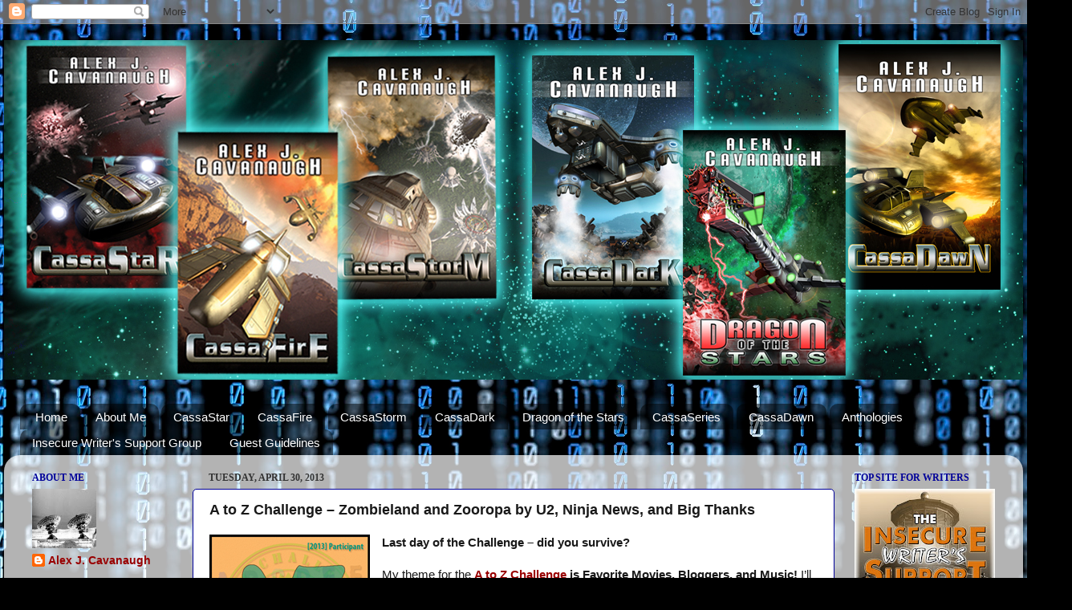

--- FILE ---
content_type: text/html; charset=UTF-8
request_url: https://www.alexjcavanaugh.com/2013/04/a-to-z-challenge-zombieland-and-zooropa.html
body_size: 81312
content:
<!DOCTYPE html>
<html class='v2' dir='ltr' lang='en'>
<head>
<link href='https://www.blogger.com/static/v1/widgets/335934321-css_bundle_v2.css' rel='stylesheet' type='text/css'/>
<meta content='width=1100' name='viewport'/>
<meta content='text/html; charset=UTF-8' http-equiv='Content-Type'/>
<meta content='blogger' name='generator'/>
<link href='https://www.alexjcavanaugh.com/favicon.ico' rel='icon' type='image/x-icon'/>
<link href='https://www.alexjcavanaugh.com/2013/04/a-to-z-challenge-zombieland-and-zooropa.html' rel='canonical'/>
<link rel="alternate" type="application/atom+xml" title="Alex J. Cavanaugh - Atom" href="https://www.alexjcavanaugh.com/feeds/posts/default" />
<link rel="alternate" type="application/rss+xml" title="Alex J. Cavanaugh - RSS" href="https://www.alexjcavanaugh.com/feeds/posts/default?alt=rss" />
<link rel="service.post" type="application/atom+xml" title="Alex J. Cavanaugh - Atom" href="https://www.blogger.com/feeds/8699262959296846764/posts/default" />

<link rel="alternate" type="application/atom+xml" title="Alex J. Cavanaugh - Atom" href="https://www.alexjcavanaugh.com/feeds/5374980089933767729/comments/default" />
<!--Can't find substitution for tag [blog.ieCssRetrofitLinks]-->
<link href='https://blogger.googleusercontent.com/img/b/R29vZ2xl/AVvXsEgfSVgMwMUw7adpwAdb2a0aDf__KYIDOZxCXljBBVjd00TduO9GUMgtrXjEaW8klNqeiT91Z-erAMUOxUoB82EvdVWaNs_I5saGK7jDiGb6wZLHNMIPSY_wYvLI84HfCo9ImFYbTqwWLXo/s1600/A+to+Z.jpg' rel='image_src'/>
<meta content='https://www.alexjcavanaugh.com/2013/04/a-to-z-challenge-zombieland-and-zooropa.html' property='og:url'/>
<meta content='A to Z Challenge – Zombieland and Zooropa by U2, Ninja News, and Big Thanks' property='og:title'/>
<meta content='  Last day of the Challenge – did you survive?   My theme for the A to Z Challenge  is Favorite Movies, Bloggers, and Music!  I’ll name a fa...' property='og:description'/>
<meta content='https://blogger.googleusercontent.com/img/b/R29vZ2xl/AVvXsEgfSVgMwMUw7adpwAdb2a0aDf__KYIDOZxCXljBBVjd00TduO9GUMgtrXjEaW8klNqeiT91Z-erAMUOxUoB82EvdVWaNs_I5saGK7jDiGb6wZLHNMIPSY_wYvLI84HfCo9ImFYbTqwWLXo/w1200-h630-p-k-no-nu/A+to+Z.jpg' property='og:image'/>
<title>Alex J. Cavanaugh: A to Z Challenge &#8211; Zombieland and Zooropa by U2, Ninja News, and Big Thanks</title>
<style id='page-skin-1' type='text/css'><!--
/*-----------------------------------------------
Blogger Template Style
Name:     Picture Window
Designer: Blogger
URL:      www.blogger.com
----------------------------------------------- */
/* Content
----------------------------------------------- */
body {
font: normal normal 15px Arial, Tahoma, Helvetica, FreeSans, sans-serif;
color: #191919;
background: #000000 url(//themes.googleusercontent.com/image?id=1i_daHMzkzBNcV-v7uOhVYquMt20FCMbbTFxcHAARidZ6PYKs5-KeUa4Gm0erJ5vHVpot) repeat-x scroll top center /* Credit: enot-poloskun (http://www.istockphoto.com/googleimages.php?id=2904973&platform=blogger) */;
}
html body .region-inner {
min-width: 0;
max-width: 100%;
width: auto;
}
.content-outer {
font-size: 90%;
}
a:link {
text-decoration:none;
color: #990000;
}
a:visited {
text-decoration:none;
color: #990000;
}
a:hover {
text-decoration:underline;
color: #e50000;
}
.content-outer {
background: transparent none repeat scroll top left;
-moz-border-radius: 0;
-webkit-border-radius: 0;
-goog-ms-border-radius: 0;
border-radius: 0;
-moz-box-shadow: 0 0 0 rgba(0, 0, 0, .15);
-webkit-box-shadow: 0 0 0 rgba(0, 0, 0, .15);
-goog-ms-box-shadow: 0 0 0 rgba(0, 0, 0, .15);
box-shadow: 0 0 0 rgba(0, 0, 0, .15);
margin: 20px auto;
}
.content-inner {
padding: 0;
}
/* Header
----------------------------------------------- */
.header-outer {
background: #0c0c0c none repeat-x scroll top left;
_background-image: none;
color: #ffffff;
-moz-border-radius: 0;
-webkit-border-radius: 0;
-goog-ms-border-radius: 0;
border-radius: 0;
}
.Header img, .Header #header-inner {
-moz-border-radius: 0;
-webkit-border-radius: 0;
-goog-ms-border-radius: 0;
border-radius: 0;
}
.header-inner .Header .titlewrapper,
.header-inner .Header .descriptionwrapper {
padding-left: 0;
padding-right: 0;
}
.Header h1 {
font: normal normal 36px Arial, Tahoma, Helvetica, FreeSans, sans-serif;
text-shadow: 1px 1px 3px rgba(0, 0, 0, 0.3);
}
.Header h1 a {
color: #ffffff;
}
.Header .description {
font-size: 130%;
}
/* Tabs
----------------------------------------------- */
.tabs-inner {
margin: .5em 20px 0;
padding: 0;
}
.tabs-inner .section {
margin: 0;
}
.tabs-inner .widget ul {
padding: 0;
background: transparent none repeat scroll bottom;
-moz-border-radius: 0;
-webkit-border-radius: 0;
-goog-ms-border-radius: 0;
border-radius: 0;
}
.tabs-inner .widget li {
border: none;
}
.tabs-inner .widget li a {
display: inline-block;
padding: .5em 1em;
margin-right: .25em;
color: #ffffff;
font: normal normal 15px Arial, Tahoma, Helvetica, FreeSans, sans-serif;
-moz-border-radius: 10px 10px 0 0;
-webkit-border-top-left-radius: 10px;
-webkit-border-top-right-radius: 10px;
-goog-ms-border-radius: 10px 10px 0 0;
border-radius: 10px 10px 0 0;
background: transparent url(https://resources.blogblog.com/blogblog/data/1kt/transparent/black50.png) repeat scroll top left;
border-right: 1px solid transparent;
}
.tabs-inner .widget li:first-child a {
padding-left: 1.25em;
-moz-border-radius-topleft: 10px;
-moz-border-radius-bottomleft: 0;
-webkit-border-top-left-radius: 10px;
-webkit-border-bottom-left-radius: 0;
-goog-ms-border-top-left-radius: 10px;
-goog-ms-border-bottom-left-radius: 0;
border-top-left-radius: 10px;
border-bottom-left-radius: 0;
}
.tabs-inner .widget li.selected a,
.tabs-inner .widget li a:hover {
position: relative;
z-index: 1;
background: transparent url(https://resources.blogblog.com/blogblog/data/1kt/transparent/white80.png) repeat scroll bottom;
color: #0c0c0c;
-moz-box-shadow: 0 0 3px rgba(0, 0, 0, .15);
-webkit-box-shadow: 0 0 3px rgba(0, 0, 0, .15);
-goog-ms-box-shadow: 0 0 3px rgba(0, 0, 0, .15);
box-shadow: 0 0 3px rgba(0, 0, 0, .15);
}
/* Headings
----------------------------------------------- */
h2 {
font: normal bold 12px Georgia, Utopia, 'Palatino Linotype', Palatino, serif;
text-transform: uppercase;
color: #000099;
margin: .5em 0;
}
/* Main
----------------------------------------------- */
.main-outer {
background: transparent url(https://resources.blogblog.com/blogblog/data/1kt/transparent/white80.png) repeat scroll top left;
-moz-border-radius: 20px 20px 0 0;
-webkit-border-top-left-radius: 20px;
-webkit-border-top-right-radius: 20px;
-webkit-border-bottom-left-radius: 0;
-webkit-border-bottom-right-radius: 0;
-goog-ms-border-radius: 20px 20px 0 0;
border-radius: 20px 20px 0 0;
-moz-box-shadow: 0 1px 3px rgba(0, 0, 0, .15);
-webkit-box-shadow: 0 1px 3px rgba(0, 0, 0, .15);
-goog-ms-box-shadow: 0 1px 3px rgba(0, 0, 0, .15);
box-shadow: 0 1px 3px rgba(0, 0, 0, .15);
}
.main-inner {
padding: 15px 20px 20px;
}
.main-inner .column-center-inner {
padding: 0 0;
}
.main-inner .column-left-inner {
padding-left: 0;
}
.main-inner .column-right-inner {
padding-right: 0;
}
/* Posts
----------------------------------------------- */
h3.post-title {
margin: 0;
font: normal bold 18px Arial, Tahoma, Helvetica, FreeSans, sans-serif;;
}
.comments h4 {
margin: 1em 0 0;
font: normal bold 18px Arial, Tahoma, Helvetica, FreeSans, sans-serif;;
}
.date-header span {
color: #333333;
}
.post-outer {
background-color: #ffffff;
border: solid 1px #000099;
-moz-border-radius: 5px;
-webkit-border-radius: 5px;
border-radius: 5px;
-goog-ms-border-radius: 5px;
padding: 15px 20px;
margin: 0 -20px 20px;
}
.post-body {
line-height: 1.4;
font-size: 110%;
position: relative;
}
.post-header {
margin: 0 0 1.5em;
color: #060606;
line-height: 1.6;
}
.post-footer {
margin: .5em 0 0;
color: #060606;
line-height: 1.6;
}
#blog-pager {
font-size: 140%
}
#comments .comment-author {
padding-top: 1.5em;
border-top: dashed 1px #ccc;
border-top: dashed 1px rgba(128, 128, 128, .5);
background-position: 0 1.5em;
}
#comments .comment-author:first-child {
padding-top: 0;
border-top: none;
}
.avatar-image-container {
margin: .2em 0 0;
}
/* Comments
----------------------------------------------- */
.comments .comments-content .icon.blog-author {
background-repeat: no-repeat;
background-image: url([data-uri]);
}
.comments .comments-content .loadmore a {
border-top: 1px solid #e50000;
border-bottom: 1px solid #e50000;
}
.comments .continue {
border-top: 2px solid #e50000;
}
/* Widgets
----------------------------------------------- */
.widget ul, .widget #ArchiveList ul.flat {
padding: 0;
list-style: none;
}
.widget ul li, .widget #ArchiveList ul.flat li {
border-top: dashed 1px #ccc;
border-top: dashed 1px rgba(128, 128, 128, .5);
}
.widget ul li:first-child, .widget #ArchiveList ul.flat li:first-child {
border-top: none;
}
.widget .post-body ul {
list-style: disc;
}
.widget .post-body ul li {
border: none;
}
/* Footer
----------------------------------------------- */
.footer-outer {
color:#cccccc;
background: transparent url(https://resources.blogblog.com/blogblog/data/1kt/transparent/black50.png) repeat scroll top left;
-moz-border-radius: 0 0 20px 20px;
-webkit-border-top-left-radius: 0;
-webkit-border-top-right-radius: 0;
-webkit-border-bottom-left-radius: 20px;
-webkit-border-bottom-right-radius: 20px;
-goog-ms-border-radius: 0 0 20px 20px;
border-radius: 0 0 20px 20px;
-moz-box-shadow: 0 1px 3px rgba(0, 0, 0, .15);
-webkit-box-shadow: 0 1px 3px rgba(0, 0, 0, .15);
-goog-ms-box-shadow: 0 1px 3px rgba(0, 0, 0, .15);
box-shadow: 0 1px 3px rgba(0, 0, 0, .15);
}
.footer-inner {
padding: 10px 20px 20px;
}
.footer-outer a {
color: #e50000;
}
.footer-outer a:visited {
color: #993333;
}
.footer-outer a:hover {
color: #993399;
}
.footer-outer .widget h2 {
color: #aaaaaa;
}
/* Mobile
----------------------------------------------- */
html body.mobile {
height: auto;
}
html body.mobile {
min-height: 480px;
background-size: 100% auto;
}
.mobile .body-fauxcolumn-outer {
background: transparent none repeat scroll top left;
}
html .mobile .mobile-date-outer, html .mobile .blog-pager {
border-bottom: none;
background: transparent url(https://resources.blogblog.com/blogblog/data/1kt/transparent/white80.png) repeat scroll top left;
margin-bottom: 10px;
}
.mobile .date-outer {
background: transparent url(https://resources.blogblog.com/blogblog/data/1kt/transparent/white80.png) repeat scroll top left;
}
.mobile .header-outer, .mobile .main-outer,
.mobile .post-outer, .mobile .footer-outer {
-moz-border-radius: 0;
-webkit-border-radius: 0;
-goog-ms-border-radius: 0;
border-radius: 0;
}
.mobile .content-outer,
.mobile .main-outer,
.mobile .post-outer {
background: inherit;
border: none;
}
.mobile .content-outer {
font-size: 100%;
}
.mobile-link-button {
background-color: #990000;
}
.mobile-link-button a:link, .mobile-link-button a:visited {
color: #ffffff;
}
.mobile-index-contents {
color: #191919;
}
.mobile .tabs-inner .PageList .widget-content {
background: transparent url(https://resources.blogblog.com/blogblog/data/1kt/transparent/white80.png) repeat scroll bottom;
color: #0c0c0c;
}
.mobile .tabs-inner .PageList .widget-content .pagelist-arrow {
border-left: 1px solid transparent;
}

--></style>
<style id='template-skin-1' type='text/css'><!--
body {
min-width: 1270px;
}
.content-outer, .content-fauxcolumn-outer, .region-inner {
min-width: 1270px;
max-width: 1270px;
_width: 1270px;
}
.main-inner .columns {
padding-left: 220px;
padding-right: 220px;
}
.main-inner .fauxcolumn-center-outer {
left: 220px;
right: 220px;
/* IE6 does not respect left and right together */
_width: expression(this.parentNode.offsetWidth -
parseInt("220px") -
parseInt("220px") + 'px');
}
.main-inner .fauxcolumn-left-outer {
width: 220px;
}
.main-inner .fauxcolumn-right-outer {
width: 220px;
}
.main-inner .column-left-outer {
width: 220px;
right: 100%;
margin-left: -220px;
}
.main-inner .column-right-outer {
width: 220px;
margin-right: -220px;
}
#layout {
min-width: 0;
}
#layout .content-outer {
min-width: 0;
width: 800px;
}
#layout .region-inner {
min-width: 0;
width: auto;
}
body#layout div.add_widget {
padding: 8px;
}
body#layout div.add_widget a {
margin-left: 32px;
}
--></style>
<style>
    body {background-image:url(\/\/themes.googleusercontent.com\/image?id=1i_daHMzkzBNcV-v7uOhVYquMt20FCMbbTFxcHAARidZ6PYKs5-KeUa4Gm0erJ5vHVpot);}
    
@media (max-width: 200px) { body {background-image:url(\/\/themes.googleusercontent.com\/image?id=1i_daHMzkzBNcV-v7uOhVYquMt20FCMbbTFxcHAARidZ6PYKs5-KeUa4Gm0erJ5vHVpot&options=w200);}}
@media (max-width: 400px) and (min-width: 201px) { body {background-image:url(\/\/themes.googleusercontent.com\/image?id=1i_daHMzkzBNcV-v7uOhVYquMt20FCMbbTFxcHAARidZ6PYKs5-KeUa4Gm0erJ5vHVpot&options=w400);}}
@media (max-width: 800px) and (min-width: 401px) { body {background-image:url(\/\/themes.googleusercontent.com\/image?id=1i_daHMzkzBNcV-v7uOhVYquMt20FCMbbTFxcHAARidZ6PYKs5-KeUa4Gm0erJ5vHVpot&options=w800);}}
@media (max-width: 1200px) and (min-width: 801px) { body {background-image:url(\/\/themes.googleusercontent.com\/image?id=1i_daHMzkzBNcV-v7uOhVYquMt20FCMbbTFxcHAARidZ6PYKs5-KeUa4Gm0erJ5vHVpot&options=w1200);}}
/* Last tag covers anything over one higher than the previous max-size cap. */
@media (min-width: 1201px) { body {background-image:url(\/\/themes.googleusercontent.com\/image?id=1i_daHMzkzBNcV-v7uOhVYquMt20FCMbbTFxcHAARidZ6PYKs5-KeUa4Gm0erJ5vHVpot&options=w1600);}}
  </style>
<link href='https://www.blogger.com/dyn-css/authorization.css?targetBlogID=8699262959296846764&amp;zx=5a7f4388-6b3b-4f72-ac3e-e2bd38c6be7f' media='none' onload='if(media!=&#39;all&#39;)media=&#39;all&#39;' rel='stylesheet'/><noscript><link href='https://www.blogger.com/dyn-css/authorization.css?targetBlogID=8699262959296846764&amp;zx=5a7f4388-6b3b-4f72-ac3e-e2bd38c6be7f' rel='stylesheet'/></noscript>
<meta name='google-adsense-platform-account' content='ca-host-pub-1556223355139109'/>
<meta name='google-adsense-platform-domain' content='blogspot.com'/>

</head>
<body class='loading variant-open'>
<div class='navbar section' id='navbar' name='Navbar'><div class='widget Navbar' data-version='1' id='Navbar1'><script type="text/javascript">
    function setAttributeOnload(object, attribute, val) {
      if(window.addEventListener) {
        window.addEventListener('load',
          function(){ object[attribute] = val; }, false);
      } else {
        window.attachEvent('onload', function(){ object[attribute] = val; });
      }
    }
  </script>
<div id="navbar-iframe-container"></div>
<script type="text/javascript" src="https://apis.google.com/js/platform.js"></script>
<script type="text/javascript">
      gapi.load("gapi.iframes:gapi.iframes.style.bubble", function() {
        if (gapi.iframes && gapi.iframes.getContext) {
          gapi.iframes.getContext().openChild({
              url: 'https://www.blogger.com/navbar/8699262959296846764?po\x3d5374980089933767729\x26origin\x3dhttps://www.alexjcavanaugh.com',
              where: document.getElementById("navbar-iframe-container"),
              id: "navbar-iframe"
          });
        }
      });
    </script><script type="text/javascript">
(function() {
var script = document.createElement('script');
script.type = 'text/javascript';
script.src = '//pagead2.googlesyndication.com/pagead/js/google_top_exp.js';
var head = document.getElementsByTagName('head')[0];
if (head) {
head.appendChild(script);
}})();
</script>
</div></div>
<div class='body-fauxcolumns'>
<div class='fauxcolumn-outer body-fauxcolumn-outer'>
<div class='cap-top'>
<div class='cap-left'></div>
<div class='cap-right'></div>
</div>
<div class='fauxborder-left'>
<div class='fauxborder-right'></div>
<div class='fauxcolumn-inner'>
</div>
</div>
<div class='cap-bottom'>
<div class='cap-left'></div>
<div class='cap-right'></div>
</div>
</div>
</div>
<div class='content'>
<div class='content-fauxcolumns'>
<div class='fauxcolumn-outer content-fauxcolumn-outer'>
<div class='cap-top'>
<div class='cap-left'></div>
<div class='cap-right'></div>
</div>
<div class='fauxborder-left'>
<div class='fauxborder-right'></div>
<div class='fauxcolumn-inner'>
</div>
</div>
<div class='cap-bottom'>
<div class='cap-left'></div>
<div class='cap-right'></div>
</div>
</div>
</div>
<div class='content-outer'>
<div class='content-cap-top cap-top'>
<div class='cap-left'></div>
<div class='cap-right'></div>
</div>
<div class='fauxborder-left content-fauxborder-left'>
<div class='fauxborder-right content-fauxborder-right'></div>
<div class='content-inner'>
<header>
<div class='header-outer'>
<div class='header-cap-top cap-top'>
<div class='cap-left'></div>
<div class='cap-right'></div>
</div>
<div class='fauxborder-left header-fauxborder-left'>
<div class='fauxborder-right header-fauxborder-right'></div>
<div class='region-inner header-inner'>
<div class='header section' id='header' name='Header'><div class='widget Header' data-version='1' id='Header1'>
<div id='header-inner'>
<a href='https://www.alexjcavanaugh.com/' style='display: block'>
<img alt='Alex J. Cavanaugh' height='423px; ' id='Header1_headerimg' src='https://blogger.googleusercontent.com/img/b/R29vZ2xl/AVvXsEif0qOEd-cLRjvn86E9fmIdUHLY6h5mJBrIClIxzIT542Rpbv6Sf7JAW4WojAeLud_ZNgsK4PN7pbzH71Vy110u0g7OoItzmsPwz5lCr0qI7Otxii-T6nd6IDIquqTe1-QeL7Y7AwXWCDQ/s1270/ALEX_BLOGHEADER1.jpg' style='display: block' width='1270px; '/>
</a>
</div>
</div></div>
</div>
</div>
<div class='header-cap-bottom cap-bottom'>
<div class='cap-left'></div>
<div class='cap-right'></div>
</div>
</div>
</header>
<div class='tabs-outer'>
<div class='tabs-cap-top cap-top'>
<div class='cap-left'></div>
<div class='cap-right'></div>
</div>
<div class='fauxborder-left tabs-fauxborder-left'>
<div class='fauxborder-right tabs-fauxborder-right'></div>
<div class='region-inner tabs-inner'>
<div class='tabs no-items section' id='crosscol' name='Cross-Column'></div>
<div class='tabs section' id='crosscol-overflow' name='Cross-Column 2'><div class='widget PageList' data-version='1' id='PageList1'>
<div class='widget-content'>
<ul>
<li>
<a href='http://www.alexjcavanaugh.com/'>Home</a>
</li>
<li>
<a href='http://alexjcavanaugh.blogspot.com/p/about-me_12.html'>About Me</a>
</li>
<li>
<a href='http://alexjcavanaugh.blogspot.com/p/about-me.html'>CassaStar</a>
</li>
<li>
<a href='http://alexjcavanaugh.blogspot.com/p/cassafire.html'>CassaFire</a>
</li>
<li>
<a href='http://alexjcavanaugh.blogspot.com/p/release-date-september-17-2013.html'>CassaStorm</a>
</li>
<li>
<a href='https://www.alexjcavanaugh.com/p/cassadark-coming-soon.html'>CassaDark</a>
</li>
<li>
<a href='http://alexjcavanaugh.blogspot.com/p/dragon-of-stars.html'>Dragon of the Stars</a>
</li>
<li>
<a href='http://alexjcavanaugh.blogspot.com/p/blog-page.html'>CassaSeries</a>
</li>
<li>
<a href='http://www.alexjcavanaugh.com/p/cassadawn.html'>CassaDawn</a>
</li>
<li>
<a href='http://alexjcavanaugh.blogspot.com/p/anthologies.html'>Anthologies</a>
</li>
<li>
<a href='http://alexjcavanaugh.blogspot.com/p/the-insecure-writers-support-group.html'>Insecure Writer's Support Group</a>
</li>
<li>
<a href='https://www.alexjcavanaugh.com/p/guest-post-guidelines.html'>Guest Guidelines</a>
</li>
</ul>
<div class='clear'></div>
</div>
</div></div>
</div>
</div>
<div class='tabs-cap-bottom cap-bottom'>
<div class='cap-left'></div>
<div class='cap-right'></div>
</div>
</div>
<div class='main-outer'>
<div class='main-cap-top cap-top'>
<div class='cap-left'></div>
<div class='cap-right'></div>
</div>
<div class='fauxborder-left main-fauxborder-left'>
<div class='fauxborder-right main-fauxborder-right'></div>
<div class='region-inner main-inner'>
<div class='columns fauxcolumns'>
<div class='fauxcolumn-outer fauxcolumn-center-outer'>
<div class='cap-top'>
<div class='cap-left'></div>
<div class='cap-right'></div>
</div>
<div class='fauxborder-left'>
<div class='fauxborder-right'></div>
<div class='fauxcolumn-inner'>
</div>
</div>
<div class='cap-bottom'>
<div class='cap-left'></div>
<div class='cap-right'></div>
</div>
</div>
<div class='fauxcolumn-outer fauxcolumn-left-outer'>
<div class='cap-top'>
<div class='cap-left'></div>
<div class='cap-right'></div>
</div>
<div class='fauxborder-left'>
<div class='fauxborder-right'></div>
<div class='fauxcolumn-inner'>
</div>
</div>
<div class='cap-bottom'>
<div class='cap-left'></div>
<div class='cap-right'></div>
</div>
</div>
<div class='fauxcolumn-outer fauxcolumn-right-outer'>
<div class='cap-top'>
<div class='cap-left'></div>
<div class='cap-right'></div>
</div>
<div class='fauxborder-left'>
<div class='fauxborder-right'></div>
<div class='fauxcolumn-inner'>
</div>
</div>
<div class='cap-bottom'>
<div class='cap-left'></div>
<div class='cap-right'></div>
</div>
</div>
<!-- corrects IE6 width calculation -->
<div class='columns-inner'>
<div class='column-center-outer'>
<div class='column-center-inner'>
<div class='main section' id='main' name='Main'><div class='widget Blog' data-version='1' id='Blog1'>
<div class='blog-posts hfeed'>

          <div class="date-outer">
        
<h2 class='date-header'><span>Tuesday, April 30, 2013</span></h2>

          <div class="date-posts">
        
<div class='post-outer'>
<div class='post hentry uncustomized-post-template' itemprop='blogPost' itemscope='itemscope' itemtype='http://schema.org/BlogPosting'>
<meta content='https://blogger.googleusercontent.com/img/b/R29vZ2xl/AVvXsEgfSVgMwMUw7adpwAdb2a0aDf__KYIDOZxCXljBBVjd00TduO9GUMgtrXjEaW8klNqeiT91Z-erAMUOxUoB82EvdVWaNs_I5saGK7jDiGb6wZLHNMIPSY_wYvLI84HfCo9ImFYbTqwWLXo/s1600/A+to+Z.jpg' itemprop='image_url'/>
<meta content='8699262959296846764' itemprop='blogId'/>
<meta content='5374980089933767729' itemprop='postId'/>
<a name='5374980089933767729'></a>
<h3 class='post-title entry-title' itemprop='name'>
A to Z Challenge &#8211; Zombieland and Zooropa by U2, Ninja News, and Big Thanks
</h3>
<div class='post-header'>
<div class='post-header-line-1'></div>
</div>
<div class='post-body entry-content' id='post-body-5374980089933767729' itemprop='description articleBody'>
<div class="separator" style="clear: both; text-align: center;">
<a href="https://blogger.googleusercontent.com/img/b/R29vZ2xl/AVvXsEgfSVgMwMUw7adpwAdb2a0aDf__KYIDOZxCXljBBVjd00TduO9GUMgtrXjEaW8klNqeiT91Z-erAMUOxUoB82EvdVWaNs_I5saGK7jDiGb6wZLHNMIPSY_wYvLI84HfCo9ImFYbTqwWLXo/s1600/A+to+Z.jpg" style="clear: left; float: left; margin-bottom: 1em; margin-right: 1em;"><img border="0" src="https://blogger.googleusercontent.com/img/b/R29vZ2xl/AVvXsEgfSVgMwMUw7adpwAdb2a0aDf__KYIDOZxCXljBBVjd00TduO9GUMgtrXjEaW8klNqeiT91Z-erAMUOxUoB82EvdVWaNs_I5saGK7jDiGb6wZLHNMIPSY_wYvLI84HfCo9ImFYbTqwWLXo/s1600/A+to+Z.jpg" /></a></div>
<b>Last day of the Challenge &#8211; did you survive? </b><br />
<br />
My theme for the <b><a href="http://alexjcavanaugh.blogspot.com/p/2013-to-z-challenge.html" target="_blank">A to Z Challenge</a> is Favorite Movies, Bloggers, and Music!</b> I&#8217;ll name a favorite movie that corresponds with the letter, and then select a character from the film. I will then name a favorite blogger who reminds me of that character, and then dedicate a song to him. (Also corresponding with the alphabet.) I&#8217;ll wrap it all up with trivia and/or fun facts about the movie, the blogger, or the music! <br />
<br />
In addition, two lucky commenters this month will receive a review copy of <b>CassaStorm</b>! One comment per day and each is worth one entry except &#8211; the first and one hundredth comments on each day will receive ten entries! <b>Winners will be announced May 6.</b><br />
<br />
<div class="separator" style="clear: both; text-align: center;">
<a href="https://blogger.googleusercontent.com/img/b/R29vZ2xl/AVvXsEiI0fpQeRVYsv1F14GzP5AU2gWj9gFHQOg7rtIi_28iAnwQ9kf1Jlh42dU1U3njx6GdbZwwi-1Js1se7gQuK4wfMAVt2epXoz0Bir3pPdDqdnLoeHM8E1id4FMqs-nt9lQ7nH7FCJjCogs/s1600/zombieland_ver2_xlg.jpg" style="clear: left; float: left; margin-bottom: 1em; margin-right: 1em;"><img border="0" height="200" src="https://blogger.googleusercontent.com/img/b/R29vZ2xl/AVvXsEiI0fpQeRVYsv1F14GzP5AU2gWj9gFHQOg7rtIi_28iAnwQ9kf1Jlh42dU1U3njx6GdbZwwi-1Js1se7gQuK4wfMAVt2epXoz0Bir3pPdDqdnLoeHM8E1id4FMqs-nt9lQ7nH7FCJjCogs/s200/zombieland_ver2_xlg.jpg" width="126" /></a></div>
<div style="text-align: center;">
<span style="background-color: #cc0000;"><span style="font-size: large;"><b>Zombieland </b></span></span></div>
<br />
One word &#8211; hilarious. Two words &#8211; double tap! This film isn&#8217;t just funny, it&#8217;s very educational in learning how to survive a zombie apocalypse. Great performances from everyone, especially Harrelson as he searches for his Twinkies. <br />
<br />
<b>Little Rock</b> is wise and crafty for her age. And yet her youthfulness shines through in her uninhibited joy and enthusiasm. All she really wants is to go play at that amusement park and she doesn&#8217;t want to do it alone. <br />
<br />
Who is Little Rock? <br />
<br />
<div class="separator" style="clear: both; text-align: center;">
<a href="https://blogger.googleusercontent.com/img/b/R29vZ2xl/AVvXsEifN4QhPHco5ApALmmmGtfHE2ISlqYQulAqb9wHtsPka2YrnNSg6JoCuY6FxS6VjmBzSRKHHmkyCJ2ksPfLaUlaypFa1LJo_YqEIDqE69LJol6Yi79VotZZNdWRiNi980pyWlFCG18PJ2I/s1600/Z+-+Livia.jpg" style="clear: left; float: left; margin-bottom: 1em; margin-right: 1em;"><img border="0" src="https://blogger.googleusercontent.com/img/b/R29vZ2xl/AVvXsEifN4QhPHco5ApALmmmGtfHE2ISlqYQulAqb9wHtsPka2YrnNSg6JoCuY6FxS6VjmBzSRKHHmkyCJ2ksPfLaUlaypFa1LJo_YqEIDqE69LJol6Yi79VotZZNdWRiNi980pyWlFCG18PJ2I/s1600/Z+-+Livia.jpg" /></a></div>
<span style="font-size: large;"><b><a href="http://leaveittolivia.blogspot.com/" target="_blank">Livia!</a></b></span> <br />
<br />
(Even though she doesn&#8217;t like horror films. And probably thinks I forgot her!) <br />
<br />
Livia is young and full of enthusiasm. She&#8217;s a bundle of joy and energy that us older folks wish we could bottle as save for later. Livia throws herself into her passions one hundred percent, and that includes her devotion to her friends. It has been a total delight getting to know her.<br />
<br />
Livia is a writer, movie buff, and resident cheerleader. <br />
<br />
To you I dedicate<b> <a href="//www.youtube.com/watch?v=VMqBgDa_VuM" target="_blank">Zooropa</a> by U2</b>. (Title leads to YouTube.)<br />
<br />
Because it has a timeless feel to it, something your spirit possesses. <span style="color: blue;"><b>&#8220;And I don&#8217;t know the limit&#8230;&#8221; </b></span>(And because I&#8217;m sure dedicating T-Ride&#8217;s Zombies From Hell would&#8217;ve disturbed you, even if it did fit the movie. That&#8217;s all right, Livia &#8211; we still adore you!)<br />
<br />
<b>Trivia and Facts:</b><br />
<br />
All of the characters in Zombieland were named after cities &#8211; name them! (I already gave you one answer.)<br />
<br />
<b>Y&#8217;s trivia answer</b> &#8211; Rush formed in 1968.<br />
<br />
<div class="separator" style="clear: both; text-align: center;">
<br /></div>
<div style="text-align: center;">
<span style="background-color: #cc0000;"><span style="font-size: large;"><b>Ninja News</b></span></span></div>
<br />
Don&#8217;t forget the <b><a href="http://alexjcavanaugh.blogspot.com/p/the-insecure-writers-support-group.html" target="_blank">Insecure Writer&#8217;s Support Group</a></b> tomorrow!<br />
<br />
<div class="separator" style="clear: both; text-align: center;">
<br /></div>
Don&#8217;t forget the <b><a href="http://alexjcavanaugh.blogspot.com/2013/04/a-to-z-challenge-memento-meant-to-live.html" target="_blank">Best/Worst Movie Remake Blogfest</a> </b>on May 17!<br />
Hosted by me, <a href="http://authorstephentremp.blogspot.com/" target="_blank">Stephen Tremp,</a> <a href="http://leaveittolivia.blogspot.com/" target="_blank">Livia Peterson,</a> and <a href="http://fatherdragon.blogspot.com/" target="_blank">Al Diaz.</a><br />
When Hollywood runs out of ideas, they remake older films. Sometimes this works, and sometimes it fails miserably. <br />
On May 17, list the best remake you&#8217;ve ever seen and the worst. <br />
Added bonus &#8211; list the worst and/or best song remake you&#8217;ve ever heard! <br />
<br />
<div class="separator" style="clear: both; text-align: center;">
<br /></div>
<div style="text-align: center;">
<span style="background-color: #cc0000;"><span style="font-size: large;"><b>Big Thanks to the Team! </b></span></span></div>
<br />
Thanks to my fellow A to Z Hosts, <b><a href="http://amloki.blogspot.com/" target="_blank">Damyanti Biswas,</a> <a href="http://kmdlifeisgood.blogspot.com/" target="_blank">Tina Downey,</a> <a href="http://dlcruisingaltitude.blogspot.com/" target="_blank"> DL Hammons,</a> <a href="http://izombielover.blogspot.com/" target="_blank">Jeremy Hawkins,</a> <a href="http://thewarriormuse.blogspot.com/" target="_blank">Shannon Lawrence</a> <a href="http://theqqqe.blogspot.com/" target="_blank">Matthew MacNish</a> <a href="http://nothoughts2small.blogspot.com/" target="_blank">Konstanz Silverbow,</a> <a href="http://breakthroughblogs.blogspot.com/" target="_blank">Stephen Tremp,</a> <a href="http://leaveittolivia.blogspot.com/" target="_blank">Livia Peterson,</a> <a href="http://circleoffriendsbooks.blogspot.com/" target="_blank">L. Diane Wolfe,</a></b> and <b><a href="http://www.madlabpost.com/" target="_blank">Nicole.</a></b><br />
Special thanks to founder <b>Arlee Bird at <a href="http://tossingitout.blogspot.com/" target="_blank">Tossing It Out.</a></b> Four years now and it&#8217;s still just as awesome! Thanks for your incredible vision. <br />
<br />
A big thanks to my awesome Ninja Minions team, <b><a href="http://fatherdragon.blogspot.com/" target="_blank">Al Diaz,</a> <a href="http://baygirl32.blogspot.com/" target="_blank">Baygirl,</a> <a href="http://www.ciaraknight.com/blog/" target="_blank">Ciara Knight,</a> <a href="http://elisefallson.blogspot.com/" target="_blank">Elise Fallson,</a> <a href="http://hmgardner.blogspot.com/" target="_blank">Heather Gardner,</a> <a href="http://www.joylcampbell.com/" target="_blank">JL Campbell,</a> <a href="http://cluculzwriter.blogspot.com/" target="_blank">Joylene Nowell Butler,</a></b> and <a href="http://www.writer-in-transit.co.za/" target="_blank"><b>Michelle</b>.</a> You helped me far more than you realize.<br />
<br />
<b>Special note to Father Dragon Al-</b><br />
<br />
Good news and bad news! <br />
<br />
No dwarves were harmed or killed while performing their minion duties. In fact, they have picked up many amazing Ninja skills. Even Pancholin is graceful and confident now. <br />
<br />
However, they found the clone machine. I will be returning four times as many dwarves as were sent. <br />
<br />
Oh, and they now want a cloning machine for the Dragon Cave. And a teleporter if possible. <br />
<br />
Sorry. I think I spoiled them. <br />
<br />
Good luck and thanks, Al! <br />
<br />
<span style="font-size: large;"><b>Fan of Zombieland? Following Livia? Any U2 fans out there? Ready for the IWSG tomorrow? Signed up for the blogfest? And did you have a good time with the Challenge?</b></span><br />
<span style="font-size: large;"><b><br /></b></span>
<span style="font-size: large;"><b>Big thanks to everyone who visited me this past month &#8211; you guys rock!</b></span><br />
<br />
<div style='clear: both;'></div>
</div>
<div class='post-footer'>
<div class='post-footer-line post-footer-line-1'>
<span class='post-author vcard'>
Posted by
<span class='fn' itemprop='author' itemscope='itemscope' itemtype='http://schema.org/Person'>
<meta content='https://www.blogger.com/profile/09770065693345181702' itemprop='url'/>
<a class='g-profile' href='https://www.blogger.com/profile/09770065693345181702' rel='author' title='author profile'>
<span itemprop='name'>Alex J. Cavanaugh</span>
</a>
</span>
</span>
<span class='post-timestamp'>
at
<meta content='https://www.alexjcavanaugh.com/2013/04/a-to-z-challenge-zombieland-and-zooropa.html' itemprop='url'/>
<a class='timestamp-link' href='https://www.alexjcavanaugh.com/2013/04/a-to-z-challenge-zombieland-and-zooropa.html' rel='bookmark' title='permanent link'><abbr class='published' itemprop='datePublished' title='2013-04-30T01:30:00-04:00'>1:30&#8239;AM</abbr></a>
</span>
<span class='post-comment-link'>
</span>
<span class='post-icons'>
<span class='item-control blog-admin pid-1017602514'>
<a href='https://www.blogger.com/post-edit.g?blogID=8699262959296846764&postID=5374980089933767729&from=pencil' title='Edit Post'>
<img alt='' class='icon-action' height='18' src='https://resources.blogblog.com/img/icon18_edit_allbkg.gif' width='18'/>
</a>
</span>
</span>
<div class='post-share-buttons goog-inline-block'>
<a class='goog-inline-block share-button sb-email' href='https://www.blogger.com/share-post.g?blogID=8699262959296846764&postID=5374980089933767729&target=email' target='_blank' title='Email This'><span class='share-button-link-text'>Email This</span></a><a class='goog-inline-block share-button sb-blog' href='https://www.blogger.com/share-post.g?blogID=8699262959296846764&postID=5374980089933767729&target=blog' onclick='window.open(this.href, "_blank", "height=270,width=475"); return false;' target='_blank' title='BlogThis!'><span class='share-button-link-text'>BlogThis!</span></a><a class='goog-inline-block share-button sb-twitter' href='https://www.blogger.com/share-post.g?blogID=8699262959296846764&postID=5374980089933767729&target=twitter' target='_blank' title='Share to X'><span class='share-button-link-text'>Share to X</span></a><a class='goog-inline-block share-button sb-facebook' href='https://www.blogger.com/share-post.g?blogID=8699262959296846764&postID=5374980089933767729&target=facebook' onclick='window.open(this.href, "_blank", "height=430,width=640"); return false;' target='_blank' title='Share to Facebook'><span class='share-button-link-text'>Share to Facebook</span></a><a class='goog-inline-block share-button sb-pinterest' href='https://www.blogger.com/share-post.g?blogID=8699262959296846764&postID=5374980089933767729&target=pinterest' target='_blank' title='Share to Pinterest'><span class='share-button-link-text'>Share to Pinterest</span></a>
</div>
</div>
<div class='post-footer-line post-footer-line-2'>
<span class='post-labels'>
Labels:
<a href='https://www.alexjcavanaugh.com/search/label/A%20to%20Z%20Challenge' rel='tag'>A to Z Challenge</a>,
<a href='https://www.alexjcavanaugh.com/search/label/Best%2FWorst%20Remakes%20Blogfest' rel='tag'>Best/Worst Remakes Blogfest</a>,
<a href='https://www.alexjcavanaugh.com/search/label/Father%20Dragon%20Al' rel='tag'>Father Dragon Al</a>,
<a href='https://www.alexjcavanaugh.com/search/label/Insecure%20Writer%E2%80%99s%20Support%20Group' rel='tag'>Insecure Writer&#8217;s Support Group</a>,
<a href='https://www.alexjcavanaugh.com/search/label/Little%20Rock' rel='tag'>Little Rock</a>,
<a href='https://www.alexjcavanaugh.com/search/label/Livia' rel='tag'>Livia</a>,
<a href='https://www.alexjcavanaugh.com/search/label/Zombieland' rel='tag'>Zombieland</a>,
<a href='https://www.alexjcavanaugh.com/search/label/Zooropa%20by%20U2' rel='tag'>Zooropa by U2</a>
</span>
</div>
<div class='post-footer-line post-footer-line-3'>
<span class='post-location'>
</span>
</div>
</div>
</div>
<div class='comments' id='comments'>
<a name='comments'></a>
<h4>160 comments:</h4>
<div id='Blog1_comments-block-wrapper'>
<dl class='avatar-comment-indent' id='comments-block'>
<dt class='comment-author ' id='c1786870020411406460'>
<a name='c1786870020411406460'></a>
<div class="avatar-image-container vcard"><span dir="ltr"><a href="https://www.blogger.com/profile/00059335917756643684" target="" rel="nofollow" onclick="" class="avatar-hovercard" id="av-1786870020411406460-00059335917756643684"><img src="https://resources.blogblog.com/img/blank.gif" width="35" height="35" class="delayLoad" style="display: none;" longdesc="//2.bp.blogspot.com/-imuP_d-iQLc/V3HPMyibifI/AAAAAAAAINw/Xb2DbgTiwoozIOgyPaaDSsFPXShkEmZ7gCK4B/s35/Profile%25252BPhoto%25252B%252525231.jpg" alt="" title="Livia Peterson">

<noscript><img src="//2.bp.blogspot.com/-imuP_d-iQLc/V3HPMyibifI/AAAAAAAAINw/Xb2DbgTiwoozIOgyPaaDSsFPXShkEmZ7gCK4B/s35/Profile%25252BPhoto%25252B%252525231.jpg" width="35" height="35" class="photo" alt=""></noscript></a></span></div>
<a href='https://www.blogger.com/profile/00059335917756643684' rel='nofollow'>Livia Peterson</a>
said...
</dt>
<dd class='comment-body' id='Blog1_cmt-1786870020411406460'>
<p>
Oh my godsh, Alex - this was so unexpected! It was like opening a Christmas present from a celebrity. You&#39;ve made me entire week, month and year! <br /><br />Thank you so much for your contributions to this writing community. You&#39;ve been a truly a blessing to me. <br /><br />I think I may have tears in my eyes right now - I am still so shocked. *happy cries* <br /><br />*hugs Alex* You defitely have a special place in my heart and thank you again.
</p>
</dd>
<dd class='comment-footer'>
<span class='comment-timestamp'>
<a href='https://www.alexjcavanaugh.com/2013/04/a-to-z-challenge-zombieland-and-zooropa.html?showComment=1367300681895#c1786870020411406460' title='comment permalink'>
April 30, 2013 at 1:44&#8239;AM
</a>
<span class='item-control blog-admin pid-1768483603'>
<a class='comment-delete' href='https://www.blogger.com/comment/delete/8699262959296846764/1786870020411406460' title='Delete Comment'>
<img src='https://resources.blogblog.com/img/icon_delete13.gif'/>
</a>
</span>
</span>
</dd>
<dt class='comment-author ' id='c6854557684172412964'>
<a name='c6854557684172412964'></a>
<div class="avatar-image-container vcard"><span dir="ltr"><a href="https://www.blogger.com/profile/00059335917756643684" target="" rel="nofollow" onclick="" class="avatar-hovercard" id="av-6854557684172412964-00059335917756643684"><img src="https://resources.blogblog.com/img/blank.gif" width="35" height="35" class="delayLoad" style="display: none;" longdesc="//2.bp.blogspot.com/-imuP_d-iQLc/V3HPMyibifI/AAAAAAAAINw/Xb2DbgTiwoozIOgyPaaDSsFPXShkEmZ7gCK4B/s35/Profile%25252BPhoto%25252B%252525231.jpg" alt="" title="Livia Peterson">

<noscript><img src="//2.bp.blogspot.com/-imuP_d-iQLc/V3HPMyibifI/AAAAAAAAINw/Xb2DbgTiwoozIOgyPaaDSsFPXShkEmZ7gCK4B/s35/Profile%25252BPhoto%25252B%252525231.jpg" width="35" height="35" class="photo" alt=""></noscript></a></span></div>
<a href='https://www.blogger.com/profile/00059335917756643684' rel='nofollow'>Livia Peterson</a>
said...
</dt>
<dd class='comment-body' id='Blog1_cmt-6854557684172412964'>
<p>
And no, I don&#39;t think you forgot me! I was in suspense all April long and seein&#39; the awesome bloggers in which I still have to follow. Aagain, you&#39;re an awesome man!
</p>
</dd>
<dd class='comment-footer'>
<span class='comment-timestamp'>
<a href='https://www.alexjcavanaugh.com/2013/04/a-to-z-challenge-zombieland-and-zooropa.html?showComment=1367300926051#c6854557684172412964' title='comment permalink'>
April 30, 2013 at 1:48&#8239;AM
</a>
<span class='item-control blog-admin pid-1768483603'>
<a class='comment-delete' href='https://www.blogger.com/comment/delete/8699262959296846764/6854557684172412964' title='Delete Comment'>
<img src='https://resources.blogblog.com/img/icon_delete13.gif'/>
</a>
</span>
</span>
</dd>
<dt class='comment-author ' id='c117978725591493361'>
<a name='c117978725591493361'></a>
<div class="avatar-image-container vcard"><span dir="ltr"><a href="https://www.blogger.com/profile/17596532480645510678" target="" rel="nofollow" onclick="" class="avatar-hovercard" id="av-117978725591493361-17596532480645510678"><img src="https://resources.blogblog.com/img/blank.gif" width="35" height="35" class="delayLoad" style="display: none;" longdesc="//4.bp.blogspot.com/-0UfTwv-GcLg/ZKFuoOOAHDI/AAAAAAABA_k/Dsd4iuqAZEwCwhym9ftkwKIiUcuNQyk2ACK4BGAYYCw/s35/HilaryDressHat.jpg" alt="" title="Hilary Melton-Butcher">

<noscript><img src="//4.bp.blogspot.com/-0UfTwv-GcLg/ZKFuoOOAHDI/AAAAAAABA_k/Dsd4iuqAZEwCwhym9ftkwKIiUcuNQyk2ACK4BGAYYCw/s35/HilaryDressHat.jpg" width="35" height="35" class="photo" alt=""></noscript></a></span></div>
<a href='https://www.blogger.com/profile/17596532480645510678' rel='nofollow'>Hilary Melton-Butcher</a>
said...
</dt>
<dd class='comment-body' id='Blog1_cmt-117978725591493361'>
<p>
Hi Alex - congratulations to Livia - you&#39;ve done her proud, as you do so many of us.<br /><br />Zombies and their land .. I&#39;m very happy here!  Films I hope to join .. and you&#39;re ISWGing tomorrow .. I shall be catching up ..<br /><br />Cheers to you all and it&#39;s great you&#39;ve mentioned so many wonderful bloggers - I need to do a recce round in the months ahead meeting other A - Zers ..    thank you for all your support - Hilary
</p>
</dd>
<dd class='comment-footer'>
<span class='comment-timestamp'>
<a href='https://www.alexjcavanaugh.com/2013/04/a-to-z-challenge-zombieland-and-zooropa.html?showComment=1367304233629#c117978725591493361' title='comment permalink'>
April 30, 2013 at 2:43&#8239;AM
</a>
<span class='item-control blog-admin pid-1961294977'>
<a class='comment-delete' href='https://www.blogger.com/comment/delete/8699262959296846764/117978725591493361' title='Delete Comment'>
<img src='https://resources.blogblog.com/img/icon_delete13.gif'/>
</a>
</span>
</span>
</dd>
<dt class='comment-author ' id='c7142746209767359416'>
<a name='c7142746209767359416'></a>
<div class="avatar-image-container avatar-stock"><span dir="ltr"><a href="https://www.blogger.com/profile/16220093756782041772" target="" rel="nofollow" onclick="" class="avatar-hovercard" id="av-7142746209767359416-16220093756782041772"><img src="//www.blogger.com/img/blogger_logo_round_35.png" width="35" height="35" alt="" title="RaveAir">

</a></span></div>
<a href='https://www.blogger.com/profile/16220093756782041772' rel='nofollow'>RaveAir</a>
said...
</dt>
<dd class='comment-body' id='Blog1_cmt-7142746209767359416'>
<p>
Zombieland was a very big suprise to me. I&#39;m not a zombie or horror fan, and mostly I avoid these kind of films. But due to a workmate urge I watched it and enjoyed it... almost every minute of it. And the secret character was awesome.<br /><br />I was just a reader of this A to Z challange, but I enjoyed very much. Wish I have time to participate next year... Maybe I also have to search after your cloning machine. :)
</p>
</dd>
<dd class='comment-footer'>
<span class='comment-timestamp'>
<a href='https://www.alexjcavanaugh.com/2013/04/a-to-z-challenge-zombieland-and-zooropa.html?showComment=1367304823531#c7142746209767359416' title='comment permalink'>
April 30, 2013 at 2:53&#8239;AM
</a>
<span class='item-control blog-admin pid-413000519'>
<a class='comment-delete' href='https://www.blogger.com/comment/delete/8699262959296846764/7142746209767359416' title='Delete Comment'>
<img src='https://resources.blogblog.com/img/icon_delete13.gif'/>
</a>
</span>
</span>
</dd>
<dt class='comment-author ' id='c520327562081086047'>
<a name='c520327562081086047'></a>
<div class="avatar-image-container vcard"><span dir="ltr"><a href="https://www.blogger.com/profile/10074223969046687064" target="" rel="nofollow" onclick="" class="avatar-hovercard" id="av-520327562081086047-10074223969046687064"><img src="https://resources.blogblog.com/img/blank.gif" width="35" height="35" class="delayLoad" style="display: none;" longdesc="//blogger.googleusercontent.com/img/b/R29vZ2xl/AVvXsEjTQu9ojlCBu_iBFPZigovjojSWpc6MEmr1WPXZtpbf_19Esh7U4IHC8rfhYYOGdhL03LnW-9WNEvUJ0uANNYZx6oGIgSerWkYex_NZx3Qx1xYQNEYUfQ950fQkcZRCbLs/s45-c/Julie_solo_June_18.2jpg.jpg" alt="" title="Empty Nest Insider">

<noscript><img src="//blogger.googleusercontent.com/img/b/R29vZ2xl/AVvXsEjTQu9ojlCBu_iBFPZigovjojSWpc6MEmr1WPXZtpbf_19Esh7U4IHC8rfhYYOGdhL03LnW-9WNEvUJ0uANNYZx6oGIgSerWkYex_NZx3Qx1xYQNEYUfQ950fQkcZRCbLs/s45-c/Julie_solo_June_18.2jpg.jpg" width="35" height="35" class="photo" alt=""></noscript></a></span></div>
<a href='https://www.blogger.com/profile/10074223969046687064' rel='nofollow'>Empty Nest Insider</a>
said...
</dt>
<dd class='comment-body' id='Blog1_cmt-520327562081086047'>
<p>
Congrats to Livia! She really is a fabulous cheerleader! Zombieland was a really strange movie, but I liked it&#39;s quirky quality. Thanks for being such an awesome A to Z host, and I really appreciate all of your visits. I&#39;m still clueless as to how you do it all.<br /><br />Julie
</p>
</dd>
<dd class='comment-footer'>
<span class='comment-timestamp'>
<a href='https://www.alexjcavanaugh.com/2013/04/a-to-z-challenge-zombieland-and-zooropa.html?showComment=1367305354777#c520327562081086047' title='comment permalink'>
April 30, 2013 at 3:02&#8239;AM
</a>
<span class='item-control blog-admin pid-822167444'>
<a class='comment-delete' href='https://www.blogger.com/comment/delete/8699262959296846764/520327562081086047' title='Delete Comment'>
<img src='https://resources.blogblog.com/img/icon_delete13.gif'/>
</a>
</span>
</span>
</dd>
<dt class='comment-author ' id='c754900474697221500'>
<a name='c754900474697221500'></a>
<div class="avatar-image-container vcard"><span dir="ltr"><a href="https://www.blogger.com/profile/09975442291393246148" target="" rel="nofollow" onclick="" class="avatar-hovercard" id="av-754900474697221500-09975442291393246148"><img src="https://resources.blogblog.com/img/blank.gif" width="35" height="35" class="delayLoad" style="display: none;" longdesc="//blogger.googleusercontent.com/img/b/R29vZ2xl/AVvXsEjyI_bofQ3NUh2KPPvgxGRaAcOf-vemeKqw4d1oON9LiaGwpfhPUMQPNRd_vzTeJ-Fk3VxIWECOy6QK4Oq9ruKgfq7Kg13WCY0ikZapnboz7kcOcneRzcqcFdDwa0e2vDs/s45-c/LyndaRYoung1s.jpg" alt="" title="Lynda R Young as Elle Cardy">

<noscript><img src="//blogger.googleusercontent.com/img/b/R29vZ2xl/AVvXsEjyI_bofQ3NUh2KPPvgxGRaAcOf-vemeKqw4d1oON9LiaGwpfhPUMQPNRd_vzTeJ-Fk3VxIWECOy6QK4Oq9ruKgfq7Kg13WCY0ikZapnboz7kcOcneRzcqcFdDwa0e2vDs/s45-c/LyndaRYoung1s.jpg" width="35" height="35" class="photo" alt=""></noscript></a></span></div>
<a href='https://www.blogger.com/profile/09975442291393246148' rel='nofollow'>Lynda R Young as Elle Cardy</a>
said...
</dt>
<dd class='comment-body' id='Blog1_cmt-754900474697221500'>
<p>
Big fan of Zombieland!!!<br />And it&#39;s inspired tomorrow&#39;s post... <br /><br />Woo, we made it to the end of the Challenge!!
</p>
</dd>
<dd class='comment-footer'>
<span class='comment-timestamp'>
<a href='https://www.alexjcavanaugh.com/2013/04/a-to-z-challenge-zombieland-and-zooropa.html?showComment=1367305658330#c754900474697221500' title='comment permalink'>
April 30, 2013 at 3:07&#8239;AM
</a>
<span class='item-control blog-admin pid-1769351173'>
<a class='comment-delete' href='https://www.blogger.com/comment/delete/8699262959296846764/754900474697221500' title='Delete Comment'>
<img src='https://resources.blogblog.com/img/icon_delete13.gif'/>
</a>
</span>
</span>
</dd>
<dt class='comment-author ' id='c192809432544616768'>
<a name='c192809432544616768'></a>
<div class="avatar-image-container avatar-stock"><span dir="ltr"><img src="//resources.blogblog.com/img/blank.gif" width="35" height="35" alt="" title="Anonymous">

</span></div>
Anonymous
said...
</dt>
<dd class='comment-body' id='Blog1_cmt-192809432544616768'>
<p>
I survived the month. Yes!<br /><br />I love Zombieland. I&#39;ll watch it again.
</p>
</dd>
<dd class='comment-footer'>
<span class='comment-timestamp'>
<a href='https://www.alexjcavanaugh.com/2013/04/a-to-z-challenge-zombieland-and-zooropa.html?showComment=1367306232079#c192809432544616768' title='comment permalink'>
April 30, 2013 at 3:17&#8239;AM
</a>
<span class='item-control blog-admin pid-659132969'>
<a class='comment-delete' href='https://www.blogger.com/comment/delete/8699262959296846764/192809432544616768' title='Delete Comment'>
<img src='https://resources.blogblog.com/img/icon_delete13.gif'/>
</a>
</span>
</span>
</dd>
<dt class='comment-author ' id='c1565471947600250970'>
<a name='c1565471947600250970'></a>
<div class="avatar-image-container avatar-stock"><span dir="ltr"><a href="https://www.blogger.com/profile/09027731412064014586" target="" rel="nofollow" onclick="" class="avatar-hovercard" id="av-1565471947600250970-09027731412064014586"><img src="//www.blogger.com/img/blogger_logo_round_35.png" width="35" height="35" alt="" title="Brandon Ax">

</a></span></div>
<a href='https://www.blogger.com/profile/09027731412064014586' rel='nofollow'>Brandon Ax</a>
said...
</dt>
<dd class='comment-body' id='Blog1_cmt-1565471947600250970'>
<p>
Zombieland is easily one of my favorite comedies. I hear they are coming out with a show.<br /><br />I had a ton of fun reading the post can&#39;t wait to join in next time.
</p>
</dd>
<dd class='comment-footer'>
<span class='comment-timestamp'>
<a href='https://www.alexjcavanaugh.com/2013/04/a-to-z-challenge-zombieland-and-zooropa.html?showComment=1367306910553#c1565471947600250970' title='comment permalink'>
April 30, 2013 at 3:28&#8239;AM
</a>
<span class='item-control blog-admin pid-1439854362'>
<a class='comment-delete' href='https://www.blogger.com/comment/delete/8699262959296846764/1565471947600250970' title='Delete Comment'>
<img src='https://resources.blogblog.com/img/icon_delete13.gif'/>
</a>
</span>
</span>
</dd>
<dt class='comment-author ' id='c3740037396425315566'>
<a name='c3740037396425315566'></a>
<div class="avatar-image-container vcard"><span dir="ltr"><a href="https://www.blogger.com/profile/00912167351889969855" target="" rel="nofollow" onclick="" class="avatar-hovercard" id="av-3740037396425315566-00912167351889969855"><img src="https://resources.blogblog.com/img/blank.gif" width="35" height="35" class="delayLoad" style="display: none;" longdesc="//blogger.googleusercontent.com/img/b/R29vZ2xl/AVvXsEh-05FXufY-WHrSne09xjUig-CMezPfT_yiQofH3wooh5NO65Ugudqcb1kLEcjxGJXNixQKEphzCBul7EMj8xKM_bHniXBZaVzhJa7WeO2dIx57CkOaPjzNCoPr5FmBdw/s45-c/IMG_4350b.jpg" alt="" title="Cynthia">

<noscript><img src="//blogger.googleusercontent.com/img/b/R29vZ2xl/AVvXsEh-05FXufY-WHrSne09xjUig-CMezPfT_yiQofH3wooh5NO65Ugudqcb1kLEcjxGJXNixQKEphzCBul7EMj8xKM_bHniXBZaVzhJa7WeO2dIx57CkOaPjzNCoPr5FmBdw/s45-c/IMG_4350b.jpg" width="35" height="35" class="photo" alt=""></noscript></a></span></div>
<a href='https://www.blogger.com/profile/00912167351889969855' rel='nofollow'>Cynthia</a>
said...
</dt>
<dd class='comment-body' id='Blog1_cmt-3740037396425315566'>
<p>
It just seemed like a day ago when I was putting together my post for Day A. Is it already the end of the month? Seriously?
</p>
</dd>
<dd class='comment-footer'>
<span class='comment-timestamp'>
<a href='https://www.alexjcavanaugh.com/2013/04/a-to-z-challenge-zombieland-and-zooropa.html?showComment=1367309661386#c3740037396425315566' title='comment permalink'>
April 30, 2013 at 4:14&#8239;AM
</a>
<span class='item-control blog-admin pid-753315710'>
<a class='comment-delete' href='https://www.blogger.com/comment/delete/8699262959296846764/3740037396425315566' title='Delete Comment'>
<img src='https://resources.blogblog.com/img/icon_delete13.gif'/>
</a>
</span>
</span>
</dd>
<dt class='comment-author ' id='c3545688562888295360'>
<a name='c3545688562888295360'></a>
<div class="avatar-image-container vcard"><span dir="ltr"><a href="https://www.blogger.com/profile/05735642863696266005" target="" rel="nofollow" onclick="" class="avatar-hovercard" id="av-3545688562888295360-05735642863696266005"><img src="https://resources.blogblog.com/img/blank.gif" width="35" height="35" class="delayLoad" style="display: none;" longdesc="//blogger.googleusercontent.com/img/b/R29vZ2xl/AVvXsEjD0OrODoMjLa536jEUfivfVl6fbBO-dE0PiLKqz0y1Bm6FObL1y6B0kxznT8hp9hDFTZis1Okxd_Ibr1Csu7347VxqD_CTSxEp9Wac4HgtarJIcyjOT3flbdqrUnRpnw/s45-c/FB+profile+pic+2.jpg" alt="" title="Nancy Thompson">

<noscript><img src="//blogger.googleusercontent.com/img/b/R29vZ2xl/AVvXsEjD0OrODoMjLa536jEUfivfVl6fbBO-dE0PiLKqz0y1Bm6FObL1y6B0kxznT8hp9hDFTZis1Okxd_Ibr1Csu7347VxqD_CTSxEp9Wac4HgtarJIcyjOT3flbdqrUnRpnw/s45-c/FB+profile+pic+2.jpg" width="35" height="35" class="photo" alt=""></noscript></a></span></div>
<a href='https://www.blogger.com/profile/05735642863696266005' rel='nofollow'>Nancy Thompson</a>
said...
</dt>
<dd class='comment-body' id='Blog1_cmt-3545688562888295360'>
<p>
Not sure how you and I can have such similar taste in music &amp; completely opposite in movies. Yes, I&#39;m ready for the IWSG &amp; I&#39;m signed up for the blogfest. No, I can&#39;t say I enjoyed The Challenge much this year, but I did meet some cool new friends. And who doesn&#39;t like U2?  <br /><br />Whew, boy I&#39;m glad this is OVER!!!!! 
</p>
</dd>
<dd class='comment-footer'>
<span class='comment-timestamp'>
<a href='https://www.alexjcavanaugh.com/2013/04/a-to-z-challenge-zombieland-and-zooropa.html?showComment=1367311828381#c3545688562888295360' title='comment permalink'>
April 30, 2013 at 4:50&#8239;AM
</a>
<span class='item-control blog-admin pid-401456973'>
<a class='comment-delete' href='https://www.blogger.com/comment/delete/8699262959296846764/3545688562888295360' title='Delete Comment'>
<img src='https://resources.blogblog.com/img/icon_delete13.gif'/>
</a>
</span>
</span>
</dd>
<dt class='comment-author ' id='c7567078598009941688'>
<a name='c7567078598009941688'></a>
<div class="avatar-image-container vcard"><span dir="ltr"><a href="https://www.blogger.com/profile/17706774393186819619" target="" rel="nofollow" onclick="" class="avatar-hovercard" id="av-7567078598009941688-17706774393186819619"><img src="https://resources.blogblog.com/img/blank.gif" width="35" height="35" class="delayLoad" style="display: none;" longdesc="//blogger.googleusercontent.com/img/b/R29vZ2xl/AVvXsEi00x0V_llvAhH6QSQMDjCxgUO5irgBlEboM2xzM2HDAAZxd638Z-BoB9d5BWbJqEKrgENnZOjJelGh2dK3PiknTsxlVGzTV4vL1ETP8uJzOII0f16lnlIlZeV6G7-jLQ/s45-c/*" alt="" title="Cassie Mae">

<noscript><img src="//blogger.googleusercontent.com/img/b/R29vZ2xl/AVvXsEi00x0V_llvAhH6QSQMDjCxgUO5irgBlEboM2xzM2HDAAZxd638Z-BoB9d5BWbJqEKrgENnZOjJelGh2dK3PiknTsxlVGzTV4vL1ETP8uJzOII0f16lnlIlZeV6G7-jLQ/s45-c/*" width="35" height="35" class="photo" alt=""></noscript></a></span></div>
<a href='https://www.blogger.com/profile/17706774393186819619' rel='nofollow'>Cassie Mae</a>
said...
</dt>
<dd class='comment-body' id='Blog1_cmt-7567078598009941688'>
<p>
Livia is the sweetest person in the world! And what a kickbutt character to connect her to. Zombieland is probably the only zombie movie I watch over and over. Though, I do watch Walking Dead, but that&#39;s only because of Daryl. If they kill him off I&#39;m so not watching anymore. 
</p>
</dd>
<dd class='comment-footer'>
<span class='comment-timestamp'>
<a href='https://www.alexjcavanaugh.com/2013/04/a-to-z-challenge-zombieland-and-zooropa.html?showComment=1367312649918#c7567078598009941688' title='comment permalink'>
April 30, 2013 at 5:04&#8239;AM
</a>
<span class='item-control blog-admin pid-1117786630'>
<a class='comment-delete' href='https://www.blogger.com/comment/delete/8699262959296846764/7567078598009941688' title='Delete Comment'>
<img src='https://resources.blogblog.com/img/icon_delete13.gif'/>
</a>
</span>
</span>
</dd>
<dt class='comment-author ' id='c4809260468575853536'>
<a name='c4809260468575853536'></a>
<div class="avatar-image-container vcard"><span dir="ltr"><a href="https://www.blogger.com/profile/01523337588830695638" target="" rel="nofollow" onclick="" class="avatar-hovercard" id="av-4809260468575853536-01523337588830695638"><img src="https://resources.blogblog.com/img/blank.gif" width="35" height="35" class="delayLoad" style="display: none;" longdesc="//blogger.googleusercontent.com/img/b/R29vZ2xl/AVvXsEg5ojKUGaguvog32kBWHe4t4xi3LjmuklqAdddqzUVSwmuABQe33GsmoIVAuC_GPsuCSOk0FA4jw7txFqWsnwpUA8g2SGIwFjrMLw4aTD4cf5HJzf4GIaTh-VY5IZi8n9Y/s45-c/joker04-07.jpg" alt="" title="mooderino">

<noscript><img src="//blogger.googleusercontent.com/img/b/R29vZ2xl/AVvXsEg5ojKUGaguvog32kBWHe4t4xi3LjmuklqAdddqzUVSwmuABQe33GsmoIVAuC_GPsuCSOk0FA4jw7txFqWsnwpUA8g2SGIwFjrMLw4aTD4cf5HJzf4GIaTh-VY5IZi8n9Y/s45-c/joker04-07.jpg" width="35" height="35" class="photo" alt=""></noscript></a></span></div>
<a href='https://www.blogger.com/profile/01523337588830695638' rel='nofollow'>mooderino</a>
said...
</dt>
<dd class='comment-body' id='Blog1_cmt-4809260468575853536'>
<p>
Amazon have produced a bunch of tv pilots including one for Zombieland. You can check it out on their site.<br /><br />mood
</p>
</dd>
<dd class='comment-footer'>
<span class='comment-timestamp'>
<a href='https://www.alexjcavanaugh.com/2013/04/a-to-z-challenge-zombieland-and-zooropa.html?showComment=1367315882166#c4809260468575853536' title='comment permalink'>
April 30, 2013 at 5:58&#8239;AM
</a>
<span class='item-control blog-admin pid-1689820692'>
<a class='comment-delete' href='https://www.blogger.com/comment/delete/8699262959296846764/4809260468575853536' title='Delete Comment'>
<img src='https://resources.blogblog.com/img/icon_delete13.gif'/>
</a>
</span>
</span>
</dd>
<dt class='comment-author ' id='c4998265881760948254'>
<a name='c4998265881760948254'></a>
<div class="avatar-image-container avatar-stock"><span dir="ltr"><img src="//resources.blogblog.com/img/blank.gif" width="35" height="35" alt="" title="Anonymous">

</span></div>
Anonymous
said...
</dt>
<dd class='comment-body' id='Blog1_cmt-4998265881760948254'>
<p>
Thanks to everyone who supported the challenge. It was fab!
</p>
</dd>
<dd class='comment-footer'>
<span class='comment-timestamp'>
<a href='https://www.alexjcavanaugh.com/2013/04/a-to-z-challenge-zombieland-and-zooropa.html?showComment=1367316739559#c4998265881760948254' title='comment permalink'>
April 30, 2013 at 6:12&#8239;AM
</a>
<span class='item-control blog-admin pid-659132969'>
<a class='comment-delete' href='https://www.blogger.com/comment/delete/8699262959296846764/4998265881760948254' title='Delete Comment'>
<img src='https://resources.blogblog.com/img/icon_delete13.gif'/>
</a>
</span>
</span>
</dd>
<dt class='comment-author ' id='c2936385400575652217'>
<a name='c2936385400575652217'></a>
<div class="avatar-image-container vcard"><span dir="ltr"><a href="https://www.blogger.com/profile/02854497329647596811" target="" rel="nofollow" onclick="" class="avatar-hovercard" id="av-2936385400575652217-02854497329647596811"><img src="https://resources.blogblog.com/img/blank.gif" width="35" height="35" class="delayLoad" style="display: none;" longdesc="//blogger.googleusercontent.com/img/b/R29vZ2xl/AVvXsEiqSquZJyAYoWR5UEYrSnOeOaFMhsrVNPxVnTErbNzACmTNE5RIikU88lB2k74C-uQBDA6ZqOY9dssokwL1IEtQ2Mbw8fjflsUkIguPbLK8rH3UDykFtLkFO6381SbjqZw/s45-c/Flash-Gordon-Ming_l.jpg" alt="" title="MOCK!">

<noscript><img src="//blogger.googleusercontent.com/img/b/R29vZ2xl/AVvXsEiqSquZJyAYoWR5UEYrSnOeOaFMhsrVNPxVnTErbNzACmTNE5RIikU88lB2k74C-uQBDA6ZqOY9dssokwL1IEtQ2Mbw8fjflsUkIguPbLK8rH3UDykFtLkFO6381SbjqZw/s45-c/Flash-Gordon-Ming_l.jpg" width="35" height="35" class="photo" alt=""></noscript></a></span></div>
<a href='https://www.blogger.com/profile/02854497329647596811' rel='nofollow'>MOCK!</a>
said...
</dt>
<dd class='comment-body' id='Blog1_cmt-2936385400575652217'>
<p>
Ditto to what Zoltan said above!!<br /><br />Same movie I chose for today! And much thanks for all of is! You rock!
</p>
</dd>
<dd class='comment-footer'>
<span class='comment-timestamp'>
<a href='https://www.alexjcavanaugh.com/2013/04/a-to-z-challenge-zombieland-and-zooropa.html?showComment=1367316776476#c2936385400575652217' title='comment permalink'>
April 30, 2013 at 6:12&#8239;AM
</a>
<span class='item-control blog-admin pid-314068228'>
<a class='comment-delete' href='https://www.blogger.com/comment/delete/8699262959296846764/2936385400575652217' title='Delete Comment'>
<img src='https://resources.blogblog.com/img/icon_delete13.gif'/>
</a>
</span>
</span>
</dd>
<dt class='comment-author ' id='c8838788146654408404'>
<a name='c8838788146654408404'></a>
<div class="avatar-image-container avatar-stock"><span dir="ltr"><img src="//resources.blogblog.com/img/blank.gif" width="35" height="35" alt="" title="Anonymous">

</span></div>
Anonymous
said...
</dt>
<dd class='comment-body' id='Blog1_cmt-8838788146654408404'>
<p>
Congrats to Livia,on being the last on your theme,<br />Yes I survived, it just goes to show what become from one small idea back in 2010.<br /><br />Yvonne.
</p>
</dd>
<dd class='comment-footer'>
<span class='comment-timestamp'>
<a href='https://www.alexjcavanaugh.com/2013/04/a-to-z-challenge-zombieland-and-zooropa.html?showComment=1367316953771#c8838788146654408404' title='comment permalink'>
April 30, 2013 at 6:15&#8239;AM
</a>
<span class='item-control blog-admin pid-659132969'>
<a class='comment-delete' href='https://www.blogger.com/comment/delete/8699262959296846764/8838788146654408404' title='Delete Comment'>
<img src='https://resources.blogblog.com/img/icon_delete13.gif'/>
</a>
</span>
</span>
</dd>
<dt class='comment-author ' id='c3518256865327672615'>
<a name='c3518256865327672615'></a>
<div class="avatar-image-container vcard"><span dir="ltr"><a href="https://www.blogger.com/profile/03264738483763244969" target="" rel="nofollow" onclick="" class="avatar-hovercard" id="av-3518256865327672615-03264738483763244969"><img src="https://resources.blogblog.com/img/blank.gif" width="35" height="35" class="delayLoad" style="display: none;" longdesc="//blogger.googleusercontent.com/img/b/R29vZ2xl/AVvXsEhEjF_qA7lI5O2X0kAtS6aDPxqXE96pIC6CY_znwwuty4W3--4Ca4bMtX47nYA6CbUxKwJUPUAqsaMk4tCdt5uvjlVj_ybVqnY1Nayx5U5k_Y4a3wY4l_e_iYIm3iqydnI/s45-c/yoda.jpg" alt="" title="Matthew MacNish">

<noscript><img src="//blogger.googleusercontent.com/img/b/R29vZ2xl/AVvXsEhEjF_qA7lI5O2X0kAtS6aDPxqXE96pIC6CY_znwwuty4W3--4Ca4bMtX47nYA6CbUxKwJUPUAqsaMk4tCdt5uvjlVj_ybVqnY1Nayx5U5k_Y4a3wY4l_e_iYIm3iqydnI/s45-c/yoda.jpg" width="35" height="35" class="photo" alt=""></noscript></a></span></div>
<a href='https://www.blogger.com/profile/03264738483763244969' rel='nofollow'>Matthew MacNish</a>
said...
</dt>
<dd class='comment-body' id='Blog1_cmt-3518256865327672615'>
<p>
Huge fan of Zombieland.<br /><br />It&#39;s been a pleasure serving with you as a co-host, Alex. Glad you made it to the end.
</p>
</dd>
<dd class='comment-footer'>
<span class='comment-timestamp'>
<a href='https://www.alexjcavanaugh.com/2013/04/a-to-z-challenge-zombieland-and-zooropa.html?showComment=1367317088765#c3518256865327672615' title='comment permalink'>
April 30, 2013 at 6:18&#8239;AM
</a>
<span class='item-control blog-admin pid-1101008220'>
<a class='comment-delete' href='https://www.blogger.com/comment/delete/8699262959296846764/3518256865327672615' title='Delete Comment'>
<img src='https://resources.blogblog.com/img/icon_delete13.gif'/>
</a>
</span>
</span>
</dd>
<dt class='comment-author ' id='c317767096173125030'>
<a name='c317767096173125030'></a>
<div class="avatar-image-container vcard"><span dir="ltr"><a href="https://www.blogger.com/profile/05173516899130463413" target="" rel="nofollow" onclick="" class="avatar-hovercard" id="av-317767096173125030-05173516899130463413"><img src="https://resources.blogblog.com/img/blank.gif" width="35" height="35" class="delayLoad" style="display: none;" longdesc="//blogger.googleusercontent.com/img/b/R29vZ2xl/AVvXsEirmJ0S5C1gi4TSFmVS7aDmxujkX6FCPVDYMkWPBOBBu8GH2LHEZm_kUpyb3BOyIM8mIYr0teof1rLQ7ckv02wbW3crkgeyvHZ_NdaMLZgOcM0ZIyR0ryBnPSy1Lxc8wQ/s45-c/IMG_0194.jpg" alt="" title="Rick Daley">

<noscript><img src="//blogger.googleusercontent.com/img/b/R29vZ2xl/AVvXsEirmJ0S5C1gi4TSFmVS7aDmxujkX6FCPVDYMkWPBOBBu8GH2LHEZm_kUpyb3BOyIM8mIYr0teof1rLQ7ckv02wbW3crkgeyvHZ_NdaMLZgOcM0ZIyR0ryBnPSy1Lxc8wQ/s45-c/IMG_0194.jpg" width="35" height="35" class="photo" alt=""></noscript></a></span></div>
<a href='https://www.blogger.com/profile/05173516899130463413' rel='nofollow'>Rick Daley</a>
said...
</dt>
<dd class='comment-body' id='Blog1_cmt-317767096173125030'>
<p>
Okay, here&#39;s a challenge: Zombieland, or Shaun of the Dead?  Which is the better zombie-comedy?
</p>
</dd>
<dd class='comment-footer'>
<span class='comment-timestamp'>
<a href='https://www.alexjcavanaugh.com/2013/04/a-to-z-challenge-zombieland-and-zooropa.html?showComment=1367317886086#c317767096173125030' title='comment permalink'>
April 30, 2013 at 6:31&#8239;AM
</a>
<span class='item-control blog-admin pid-1272005554'>
<a class='comment-delete' href='https://www.blogger.com/comment/delete/8699262959296846764/317767096173125030' title='Delete Comment'>
<img src='https://resources.blogblog.com/img/icon_delete13.gif'/>
</a>
</span>
</span>
</dd>
<dt class='comment-author ' id='c220631437146232157'>
<a name='c220631437146232157'></a>
<div class="avatar-image-container vcard"><span dir="ltr"><a href="https://www.blogger.com/profile/03756087804171246660" target="" rel="nofollow" onclick="" class="avatar-hovercard" id="av-220631437146232157-03756087804171246660"><img src="https://resources.blogblog.com/img/blank.gif" width="35" height="35" class="delayLoad" style="display: none;" longdesc="//blogger.googleusercontent.com/img/b/R29vZ2xl/AVvXsEjptjsoxNWoUakoARwyYgSW5ZIisKd3BNowl2rTPbAfgabsOi-kluV9IxsDMkRIt7JxGVifJlcZBpERkxX5cPbJmxc83cM5hUeAIStuq18in12tE6v8XawtGWlWblDWbXw/s45-c/Natalie09270901.JPG" alt="" title="Natalie Aguirre">

<noscript><img src="//blogger.googleusercontent.com/img/b/R29vZ2xl/AVvXsEjptjsoxNWoUakoARwyYgSW5ZIisKd3BNowl2rTPbAfgabsOi-kluV9IxsDMkRIt7JxGVifJlcZBpERkxX5cPbJmxc83cM5hUeAIStuq18in12tE6v8XawtGWlWblDWbXw/s45-c/Natalie09270901.JPG" width="35" height="35" class="photo" alt=""></noscript></a></span></div>
<a href='https://www.blogger.com/profile/03756087804171246660' rel='nofollow'>Natalie Aguirre</a>
said...
</dt>
<dd class='comment-body' id='Blog1_cmt-220631437146232157'>
<p>
Sorry, never saw Zombieland.<br /><br />A big congrats on finishing.
</p>
</dd>
<dd class='comment-footer'>
<span class='comment-timestamp'>
<a href='https://www.alexjcavanaugh.com/2013/04/a-to-z-challenge-zombieland-and-zooropa.html?showComment=1367318378763#c220631437146232157' title='comment permalink'>
April 30, 2013 at 6:39&#8239;AM
</a>
<span class='item-control blog-admin pid-1133082395'>
<a class='comment-delete' href='https://www.blogger.com/comment/delete/8699262959296846764/220631437146232157' title='Delete Comment'>
<img src='https://resources.blogblog.com/img/icon_delete13.gif'/>
</a>
</span>
</span>
</dd>
<dt class='comment-author ' id='c3695563005427966632'>
<a name='c3695563005427966632'></a>
<div class="avatar-image-container vcard"><span dir="ltr"><a href="https://www.blogger.com/profile/10708353376256621965" target="" rel="nofollow" onclick="" class="avatar-hovercard" id="av-3695563005427966632-10708353376256621965"><img src="https://resources.blogblog.com/img/blank.gif" width="35" height="35" class="delayLoad" style="display: none;" longdesc="//blogger.googleusercontent.com/img/b/R29vZ2xl/AVvXsEhtbYh9eXWke1zavmXaRhc-1MGAbr4SJht1YrGg6X76pPEKwpLtrgiJkdTyFbnElhBZ-ihQX5p2I1UHfFssBtlLlM6B-WJnlL2UZ2X9yYIgYYcplkPPse7aJY8Qqctm/s45-c/momme.jpg" alt="" title="jaybird">

<noscript><img src="//blogger.googleusercontent.com/img/b/R29vZ2xl/AVvXsEhtbYh9eXWke1zavmXaRhc-1MGAbr4SJht1YrGg6X76pPEKwpLtrgiJkdTyFbnElhBZ-ihQX5p2I1UHfFssBtlLlM6B-WJnlL2UZ2X9yYIgYYcplkPPse7aJY8Qqctm/s45-c/momme.jpg" width="35" height="35" class="photo" alt=""></noscript></a></span></div>
<a href='https://www.blogger.com/profile/10708353376256621965' rel='nofollow'>jaybird</a>
said...
</dt>
<dd class='comment-body' id='Blog1_cmt-3695563005427966632'>
<p>
Just saw that IWSG post was due tomorrow, thanks for that reminder!  <br /><br />U2 was my sister&#39;s favorite band. Can&#39;t think of them or listen to them, and not think of her. :)<br /><br /><br /><br />
</p>
</dd>
<dd class='comment-footer'>
<span class='comment-timestamp'>
<a href='https://www.alexjcavanaugh.com/2013/04/a-to-z-challenge-zombieland-and-zooropa.html?showComment=1367318690107#c3695563005427966632' title='comment permalink'>
April 30, 2013 at 6:44&#8239;AM
</a>
<span class='item-control blog-admin pid-1152090696'>
<a class='comment-delete' href='https://www.blogger.com/comment/delete/8699262959296846764/3695563005427966632' title='Delete Comment'>
<img src='https://resources.blogblog.com/img/icon_delete13.gif'/>
</a>
</span>
</span>
</dd>
<dt class='comment-author ' id='c3889676713958451326'>
<a name='c3889676713958451326'></a>
<div class="avatar-image-container vcard"><span dir="ltr"><a href="https://www.blogger.com/profile/07830145891314387373" target="" rel="nofollow" onclick="" class="avatar-hovercard" id="av-3889676713958451326-07830145891314387373"><img src="https://resources.blogblog.com/img/blank.gif" width="35" height="35" class="delayLoad" style="display: none;" longdesc="//blogger.googleusercontent.com/img/b/R29vZ2xl/AVvXsEhv_K6qOX8lreEwza405rYGMqbtBAwfQELQE1MC-dBIfj7ld-CFWQiWjrBJnUEIAqvQBb0ysCh9K-VAjXO6zlNmHVfCje2vnguKyEllbFo5MNWpTmsBmL6r0l9QSdxZIuE/s45-c/OQkEMOID_400x400.jpg" alt="" title="Bob/Sally">

<noscript><img src="//blogger.googleusercontent.com/img/b/R29vZ2xl/AVvXsEhv_K6qOX8lreEwza405rYGMqbtBAwfQELQE1MC-dBIfj7ld-CFWQiWjrBJnUEIAqvQBb0ysCh9K-VAjXO6zlNmHVfCje2vnguKyEllbFo5MNWpTmsBmL6r0l9QSdxZIuE/s45-c/OQkEMOID_400x400.jpg" width="35" height="35" class="photo" alt=""></noscript></a></span></div>
<a href='https://www.blogger.com/profile/07830145891314387373' rel='nofollow'>Bob/Sally</a>
said...
</dt>
<dd class='comment-body' id='Blog1_cmt-3889676713958451326'>
<p>
It was a long haul, and harder some days than I expected, but here we are at destination Z and I&#39;m still alive. :)<br /><br />Zombieland was a great flick - just too bad the early reviews of the TV series have been so very, very poor.
</p>
</dd>
<dd class='comment-footer'>
<span class='comment-timestamp'>
<a href='https://www.alexjcavanaugh.com/2013/04/a-to-z-challenge-zombieland-and-zooropa.html?showComment=1367318812544#c3889676713958451326' title='comment permalink'>
April 30, 2013 at 6:46&#8239;AM
</a>
<span class='item-control blog-admin pid-1901077272'>
<a class='comment-delete' href='https://www.blogger.com/comment/delete/8699262959296846764/3889676713958451326' title='Delete Comment'>
<img src='https://resources.blogblog.com/img/icon_delete13.gif'/>
</a>
</span>
</span>
</dd>
<dt class='comment-author ' id='c2295146729208307035'>
<a name='c2295146729208307035'></a>
<div class="avatar-image-container vcard"><span dir="ltr"><a href="https://www.blogger.com/profile/02750092836481599870" target="" rel="nofollow" onclick="" class="avatar-hovercard" id="av-2295146729208307035-02750092836481599870"><img src="https://resources.blogblog.com/img/blank.gif" width="35" height="35" class="delayLoad" style="display: none;" longdesc="//blogger.googleusercontent.com/img/b/R29vZ2xl/AVvXsEiVRaXRVNTA8MsY-LWM7q11MAfRL6-T3d2TdnlGj1n7XTXl6gLbqOTJ5VYreT9F2IxU-KJ3oXn2ppjU99SINDjncCiMtqPk7OhesB46Olm02QPSRF3nW6_sOmDJdcz2fg/s45-c/IMG_4922.jpg" alt="" title="Michelle Wallace">

<noscript><img src="//blogger.googleusercontent.com/img/b/R29vZ2xl/AVvXsEiVRaXRVNTA8MsY-LWM7q11MAfRL6-T3d2TdnlGj1n7XTXl6gLbqOTJ5VYreT9F2IxU-KJ3oXn2ppjU99SINDjncCiMtqPk7OhesB46Olm02QPSRF3nW6_sOmDJdcz2fg/s45-c/IMG_4922.jpg" width="35" height="35" class="photo" alt=""></noscript></a></span></div>
<a href='https://www.blogger.com/profile/02750092836481599870' rel='nofollow'>Michelle Wallace</a>
said...
</dt>
<dd class='comment-body' id='Blog1_cmt-2295146729208307035'>
<p>
I survived!! (I just have to write my final post...)<br /><br />You have been an incredible host Alex.  It&#39;s been great working side by side with you, as one of your minions...<br /><br />Livia is great... such a bundle of energy...<br /><br />See you tomorrow for the IWSG!<br /><br /><a href="http://writer-in-transit.co.za/" rel="nofollow">Writer In Transit</a><br /><br />
</p>
</dd>
<dd class='comment-footer'>
<span class='comment-timestamp'>
<a href='https://www.alexjcavanaugh.com/2013/04/a-to-z-challenge-zombieland-and-zooropa.html?showComment=1367318838348#c2295146729208307035' title='comment permalink'>
April 30, 2013 at 6:47&#8239;AM
</a>
<span class='item-control blog-admin pid-196991150'>
<a class='comment-delete' href='https://www.blogger.com/comment/delete/8699262959296846764/2295146729208307035' title='Delete Comment'>
<img src='https://resources.blogblog.com/img/icon_delete13.gif'/>
</a>
</span>
</span>
</dd>
<dt class='comment-author ' id='c5646229914045794862'>
<a name='c5646229914045794862'></a>
<div class="avatar-image-container avatar-stock"><span dir="ltr"><a href="https://www.blogger.com/profile/09678216576112327332" target="" rel="nofollow" onclick="" class="avatar-hovercard" id="av-5646229914045794862-09678216576112327332"><img src="//www.blogger.com/img/blogger_logo_round_35.png" width="35" height="35" alt="" title="Unknown">

</a></span></div>
<a href='https://www.blogger.com/profile/09678216576112327332' rel='nofollow'>Unknown</a>
said...
</dt>
<dd class='comment-body' id='Blog1_cmt-5646229914045794862'>
<p>
Zombieland is an awesome movie, lots of laughs!<br />Congrats Livia! Worthy choice, Alex!<br />
</p>
</dd>
<dd class='comment-footer'>
<span class='comment-timestamp'>
<a href='https://www.alexjcavanaugh.com/2013/04/a-to-z-challenge-zombieland-and-zooropa.html?showComment=1367319556943#c5646229914045794862' title='comment permalink'>
April 30, 2013 at 6:59&#8239;AM
</a>
<span class='item-control blog-admin pid-963251137'>
<a class='comment-delete' href='https://www.blogger.com/comment/delete/8699262959296846764/5646229914045794862' title='Delete Comment'>
<img src='https://resources.blogblog.com/img/icon_delete13.gif'/>
</a>
</span>
</span>
</dd>
<dt class='comment-author ' id='c1844907458265156555'>
<a name='c1844907458265156555'></a>
<div class="avatar-image-container vcard"><span dir="ltr"><a href="https://www.blogger.com/profile/16170701034715108039" target="" rel="nofollow" onclick="" class="avatar-hovercard" id="av-1844907458265156555-16170701034715108039"><img src="https://resources.blogblog.com/img/blank.gif" width="35" height="35" class="delayLoad" style="display: none;" longdesc="//blogger.googleusercontent.com/img/b/R29vZ2xl/AVvXsEj-82-lHpAairJFbkXqlRCuqGjjPnhIF8s34AKEdVOkLX0HIx5XnW-Mfv5PBd4gtdlJhQPYIgFci_56I_G64Tn1HYZX5wiPUJaKOK5BCzzup6t4QqmHPfjOy9uGSCV86nw/s45-c/DSC_0446.JPG" alt="" title="Liza">

<noscript><img src="//blogger.googleusercontent.com/img/b/R29vZ2xl/AVvXsEj-82-lHpAairJFbkXqlRCuqGjjPnhIF8s34AKEdVOkLX0HIx5XnW-Mfv5PBd4gtdlJhQPYIgFci_56I_G64Tn1HYZX5wiPUJaKOK5BCzzup6t4QqmHPfjOy9uGSCV86nw/s45-c/DSC_0446.JPG" width="35" height="35" class="photo" alt=""></noscript></a></span></div>
<a href='https://www.blogger.com/profile/16170701034715108039' rel='nofollow'>Liza</a>
said...
</dt>
<dd class='comment-body' id='Blog1_cmt-1844907458265156555'>
<p>
Hooray Alex, for another successful A-Z quest!  As I clicked around bloggerland this month, I was amazed at how much your idea has spread! Congratulations to you and all who participated!  
</p>
</dd>
<dd class='comment-footer'>
<span class='comment-timestamp'>
<a href='https://www.alexjcavanaugh.com/2013/04/a-to-z-challenge-zombieland-and-zooropa.html?showComment=1367319780370#c1844907458265156555' title='comment permalink'>
April 30, 2013 at 7:03&#8239;AM
</a>
<span class='item-control blog-admin pid-97763477'>
<a class='comment-delete' href='https://www.blogger.com/comment/delete/8699262959296846764/1844907458265156555' title='Delete Comment'>
<img src='https://resources.blogblog.com/img/icon_delete13.gif'/>
</a>
</span>
</span>
</dd>
<dt class='comment-author ' id='c2119428034360909015'>
<a name='c2119428034360909015'></a>
<div class="avatar-image-container vcard"><span dir="ltr"><a href="https://www.blogger.com/profile/05666634455836834179" target="" rel="nofollow" onclick="" class="avatar-hovercard" id="av-2119428034360909015-05666634455836834179"><img src="https://resources.blogblog.com/img/blank.gif" width="35" height="35" class="delayLoad" style="display: none;" longdesc="//blogger.googleusercontent.com/img/b/R29vZ2xl/AVvXsEiiLylb_buqmhblaIjfhrj0WVopyO7_wI6pKsX9SXLvHJrFgZnK_U5pczJR1972taX0a0I8lCHYteUof5NYOWaecP8a2NEORY6GeaRwXN05R0XjAYFgzjLa_Rlcs9_zRw/s45-c/J.L.+Campbell.jpeg" alt="" title="J.L. Campbell">

<noscript><img src="//blogger.googleusercontent.com/img/b/R29vZ2xl/AVvXsEiiLylb_buqmhblaIjfhrj0WVopyO7_wI6pKsX9SXLvHJrFgZnK_U5pczJR1972taX0a0I8lCHYteUof5NYOWaecP8a2NEORY6GeaRwXN05R0XjAYFgzjLa_Rlcs9_zRw/s45-c/J.L.+Campbell.jpeg" width="35" height="35" class="photo" alt=""></noscript></a></span></div>
<a href='https://www.blogger.com/profile/05666634455836834179' rel='nofollow'>J.L. Campbell</a>
said...
</dt>
<dd class='comment-body' id='Blog1_cmt-2119428034360909015'>
<p>
I think I&#39;m following Livia. Haven&#39;t watched that movie and no movie blogfest for me as movies aren&#39;t my passion. Gearing up for my first IWSG tomorrow, so the hopping continues. Glad to have been part of the team. 
</p>
</dd>
<dd class='comment-footer'>
<span class='comment-timestamp'>
<a href='https://www.alexjcavanaugh.com/2013/04/a-to-z-challenge-zombieland-and-zooropa.html?showComment=1367320076623#c2119428034360909015' title='comment permalink'>
April 30, 2013 at 7:07&#8239;AM
</a>
<span class='item-control blog-admin pid-1564971381'>
<a class='comment-delete' href='https://www.blogger.com/comment/delete/8699262959296846764/2119428034360909015' title='Delete Comment'>
<img src='https://resources.blogblog.com/img/icon_delete13.gif'/>
</a>
</span>
</span>
</dd>
<dt class='comment-author ' id='c1112782718975934613'>
<a name='c1112782718975934613'></a>
<div class="avatar-image-container vcard"><span dir="ltr"><a href="https://www.blogger.com/profile/03634424953074803816" target="" rel="nofollow" onclick="" class="avatar-hovercard" id="av-1112782718975934613-03634424953074803816"><img src="https://resources.blogblog.com/img/blank.gif" width="35" height="35" class="delayLoad" style="display: none;" longdesc="//blogger.googleusercontent.com/img/b/R29vZ2xl/AVvXsEjJ1anpT1dzW_wYqMbpu9ZvvZ1d6Mgmts8LriFqo9fzOQm2hw9csBZRYKmWGvacr-PLTn683cKbkfJSu9LsGMtlUsr_dnI1mFzumeUkwkJTK2dI1GBAg-AJFqhz2-ry8nA/s45-c/IMG_20190716_164626%7E2.jpg" alt="" title="Mark Koopmans">

<noscript><img src="//blogger.googleusercontent.com/img/b/R29vZ2xl/AVvXsEjJ1anpT1dzW_wYqMbpu9ZvvZ1d6Mgmts8LriFqo9fzOQm2hw9csBZRYKmWGvacr-PLTn683cKbkfJSu9LsGMtlUsr_dnI1mFzumeUkwkJTK2dI1GBAg-AJFqhz2-ry8nA/s45-c/IMG_20190716_164626%7E2.jpg" width="35" height="35" class="photo" alt=""></noscript></a></span></div>
<a href='https://www.blogger.com/profile/03634424953074803816' rel='nofollow'>Mark Koopmans</a>
said...
</dt>
<dd class='comment-body' id='Blog1_cmt-1112782718975934613'>
<p>
U2.<br /><br />My band!<br /><br />Livia.<br /><br />Our Cheerleader :)
</p>
</dd>
<dd class='comment-footer'>
<span class='comment-timestamp'>
<a href='https://www.alexjcavanaugh.com/2013/04/a-to-z-challenge-zombieland-and-zooropa.html?showComment=1367320090074#c1112782718975934613' title='comment permalink'>
April 30, 2013 at 7:08&#8239;AM
</a>
<span class='item-control blog-admin pid-130543455'>
<a class='comment-delete' href='https://www.blogger.com/comment/delete/8699262959296846764/1112782718975934613' title='Delete Comment'>
<img src='https://resources.blogblog.com/img/icon_delete13.gif'/>
</a>
</span>
</span>
</dd>
<dt class='comment-author ' id='c2861522654421687084'>
<a name='c2861522654421687084'></a>
<div class="avatar-image-container vcard"><span dir="ltr"><a href="https://www.blogger.com/profile/11129248787624088717" target="" rel="nofollow" onclick="" class="avatar-hovercard" id="av-2861522654421687084-11129248787624088717"><img src="https://resources.blogblog.com/img/blank.gif" width="35" height="35" class="delayLoad" style="display: none;" longdesc="//blogger.googleusercontent.com/img/b/R29vZ2xl/AVvXsEg_5VHI8hsC8HCpQFc7_yuaJ3bT_fo5WsKmhCRLt0F5Qtxm3rqCOYjPhbhdjSZ4lQi8ZZhe9ZPQoineW95CLHtPfuv83ENH2JXlYhH2ANrk1evo0Wrrf89jGYzW6uL1Vlw/s45-c/ediFanoB_rediRneerG.jpg" alt="" title="ediFanoB">

<noscript><img src="//blogger.googleusercontent.com/img/b/R29vZ2xl/AVvXsEg_5VHI8hsC8HCpQFc7_yuaJ3bT_fo5WsKmhCRLt0F5Qtxm3rqCOYjPhbhdjSZ4lQi8ZZhe9ZPQoineW95CLHtPfuv83ENH2JXlYhH2ANrk1evo0Wrrf89jGYzW6uL1Vlw/s45-c/ediFanoB_rediRneerG.jpg" width="35" height="35" class="photo" alt=""></noscript></a></span></div>
<a href='https://www.blogger.com/profile/11129248787624088717' rel='nofollow'>ediFanoB</a>
said...
</dt>
<dd class='comment-body' id='Blog1_cmt-2861522654421687084'>
<p>
Congratulations for an excellent A to Z Challenge!<br /><br />Zombies are not my cup of tea. Therefore I&#39;m not interested in zombie movies.<br />
</p>
</dd>
<dd class='comment-footer'>
<span class='comment-timestamp'>
<a href='https://www.alexjcavanaugh.com/2013/04/a-to-z-challenge-zombieland-and-zooropa.html?showComment=1367320300164#c2861522654421687084' title='comment permalink'>
April 30, 2013 at 7:11&#8239;AM
</a>
<span class='item-control blog-admin pid-159038529'>
<a class='comment-delete' href='https://www.blogger.com/comment/delete/8699262959296846764/2861522654421687084' title='Delete Comment'>
<img src='https://resources.blogblog.com/img/icon_delete13.gif'/>
</a>
</span>
</span>
</dd>
<dt class='comment-author ' id='c802227337905587796'>
<a name='c802227337905587796'></a>
<div class="avatar-image-container vcard"><span dir="ltr"><a href="https://www.blogger.com/profile/08516493326566981116" target="" rel="nofollow" onclick="" class="avatar-hovercard" id="av-802227337905587796-08516493326566981116"><img src="https://resources.blogblog.com/img/blank.gif" width="35" height="35" class="delayLoad" style="display: none;" longdesc="//blogger.googleusercontent.com/img/b/R29vZ2xl/AVvXsEiQY5k4UUm_B12BYzEyrR72PGWsi5GiXRQby5wM0aqWdpu7hzUrbpBhozJoGwpa-CO3uaY1JF87p7bGEFZ0AR0s1IKYYZmcdj0aqZbcdXwSgE8ftr7RlELjVYlbDyga2p8/s45-c/New+headshot+resized.jpg" alt="" title="Melissa">

<noscript><img src="//blogger.googleusercontent.com/img/b/R29vZ2xl/AVvXsEiQY5k4UUm_B12BYzEyrR72PGWsi5GiXRQby5wM0aqWdpu7hzUrbpBhozJoGwpa-CO3uaY1JF87p7bGEFZ0AR0s1IKYYZmcdj0aqZbcdXwSgE8ftr7RlELjVYlbDyga2p8/s45-c/New+headshot+resized.jpg" width="35" height="35" class="photo" alt=""></noscript></a></span></div>
<a href='https://www.blogger.com/profile/08516493326566981116' rel='nofollow'>Melissa</a>
said...
</dt>
<dd class='comment-body' id='Blog1_cmt-802227337905587796'>
<p>
Woohoo! You survived another one!<br />You rock, Alex. :)
</p>
</dd>
<dd class='comment-footer'>
<span class='comment-timestamp'>
<a href='https://www.alexjcavanaugh.com/2013/04/a-to-z-challenge-zombieland-and-zooropa.html?showComment=1367320327811#c802227337905587796' title='comment permalink'>
April 30, 2013 at 7:12&#8239;AM
</a>
<span class='item-control blog-admin pid-498714530'>
<a class='comment-delete' href='https://www.blogger.com/comment/delete/8699262959296846764/802227337905587796' title='Delete Comment'>
<img src='https://resources.blogblog.com/img/icon_delete13.gif'/>
</a>
</span>
</span>
</dd>
<dt class='comment-author ' id='c1731952678806178129'>
<a name='c1731952678806178129'></a>
<div class="avatar-image-container avatar-stock"><span dir="ltr"><a href="https://www.blogger.com/profile/14701924930702018352" target="" rel="nofollow" onclick="" class="avatar-hovercard" id="av-1731952678806178129-14701924930702018352"><img src="//www.blogger.com/img/blogger_logo_round_35.png" width="35" height="35" alt="" title="Unknown">

</a></span></div>
<a href='https://www.blogger.com/profile/14701924930702018352' rel='nofollow'>Unknown</a>
said...
</dt>
<dd class='comment-body' id='Blog1_cmt-1731952678806178129'>
<p>
Survival! Phew.<br /><br />Never saw Zombieland. Not so into those zombies.  :)<br /><br />Now, Zooropa however. Wow. Talk about memories!!!!!!!!!!!!! I was suddenly a sophomore in college again, ripping down rt 1 on my way to see the x at St. Joseph&#39;s. Wow. <br /><br />Thanks for some awesome memories this morning! 
</p>
</dd>
<dd class='comment-footer'>
<span class='comment-timestamp'>
<a href='https://www.alexjcavanaugh.com/2013/04/a-to-z-challenge-zombieland-and-zooropa.html?showComment=1367320931960#c1731952678806178129' title='comment permalink'>
April 30, 2013 at 7:22&#8239;AM
</a>
<span class='item-control blog-admin pid-138274211'>
<a class='comment-delete' href='https://www.blogger.com/comment/delete/8699262959296846764/1731952678806178129' title='Delete Comment'>
<img src='https://resources.blogblog.com/img/icon_delete13.gif'/>
</a>
</span>
</span>
</dd>
<dt class='comment-author ' id='c1117461219665249301'>
<a name='c1117461219665249301'></a>
<div class="avatar-image-container avatar-stock"><span dir="ltr"><a href="https://www.blogger.com/profile/15365908651235829765" target="" rel="nofollow" onclick="" class="avatar-hovercard" id="av-1117461219665249301-15365908651235829765"><img src="//www.blogger.com/img/blogger_logo_round_35.png" width="35" height="35" alt="" title="Sandra Ulbrich Almazan">

</a></span></div>
<a href='https://www.blogger.com/profile/15365908651235829765' rel='nofollow'>Sandra Ulbrich Almazan</a>
said...
</dt>
<dd class='comment-body' id='Blog1_cmt-1117461219665249301'>
<p>
Alex, congrats to you and everyone else who completed the challenge! 
</p>
</dd>
<dd class='comment-footer'>
<span class='comment-timestamp'>
<a href='https://www.alexjcavanaugh.com/2013/04/a-to-z-challenge-zombieland-and-zooropa.html?showComment=1367321345391#c1117461219665249301' title='comment permalink'>
April 30, 2013 at 7:29&#8239;AM
</a>
<span class='item-control blog-admin pid-383003450'>
<a class='comment-delete' href='https://www.blogger.com/comment/delete/8699262959296846764/1117461219665249301' title='Delete Comment'>
<img src='https://resources.blogblog.com/img/icon_delete13.gif'/>
</a>
</span>
</span>
</dd>
<dt class='comment-author ' id='c8829814858802706731'>
<a name='c8829814858802706731'></a>
<div class="avatar-image-container vcard"><span dir="ltr"><a href="https://www.blogger.com/profile/16502606950280751205" target="" rel="nofollow" onclick="" class="avatar-hovercard" id="av-8829814858802706731-16502606950280751205"><img src="https://resources.blogblog.com/img/blank.gif" width="35" height="35" class="delayLoad" style="display: none;" longdesc="//blogger.googleusercontent.com/img/b/R29vZ2xl/AVvXsEhAat32wJyb2mGZdlmGbaMg_xOrO8RGDBERMFDu-Oq0oY7O-yc8ECHX3CHDF1CSFvg1AKFAizNvo6OanR8lLzOp801Fp1Dt0ByN1GzokSErjsk3OgAXmaGOuCkJR3R__A/s45-c/sr2.JPG" alt="" title="Suzi">

<noscript><img src="//blogger.googleusercontent.com/img/b/R29vZ2xl/AVvXsEhAat32wJyb2mGZdlmGbaMg_xOrO8RGDBERMFDu-Oq0oY7O-yc8ECHX3CHDF1CSFvg1AKFAizNvo6OanR8lLzOp801Fp1Dt0ByN1GzokSErjsk3OgAXmaGOuCkJR3R__A/s45-c/sr2.JPG" width="35" height="35" class="photo" alt=""></noscript></a></span></div>
<a href='https://www.blogger.com/profile/16502606950280751205' rel='nofollow'>Suzi</a>
said...
</dt>
<dd class='comment-body' id='Blog1_cmt-8829814858802706731'>
<p>
Maybe I should&#39;ve picked Zombieland for my A to Z. The one I watched was pretty bad. Which I expected from the title and back cover though.<br /><br />A to Z has been fun and I look forward to doing it again next year.
</p>
</dd>
<dd class='comment-footer'>
<span class='comment-timestamp'>
<a href='https://www.alexjcavanaugh.com/2013/04/a-to-z-challenge-zombieland-and-zooropa.html?showComment=1367321607582#c8829814858802706731' title='comment permalink'>
April 30, 2013 at 7:33&#8239;AM
</a>
<span class='item-control blog-admin pid-1275138253'>
<a class='comment-delete' href='https://www.blogger.com/comment/delete/8699262959296846764/8829814858802706731' title='Delete Comment'>
<img src='https://resources.blogblog.com/img/icon_delete13.gif'/>
</a>
</span>
</span>
</dd>
<dt class='comment-author ' id='c7214611802722951863'>
<a name='c7214611802722951863'></a>
<div class="avatar-image-container vcard"><span dir="ltr"><a href="https://www.blogger.com/profile/07232419331422866247" target="" rel="nofollow" onclick="" class="avatar-hovercard" id="av-7214611802722951863-07232419331422866247"><img src="https://resources.blogblog.com/img/blank.gif" width="35" height="35" class="delayLoad" style="display: none;" longdesc="//blogger.googleusercontent.com/img/b/R29vZ2xl/AVvXsEgI1YcbxkWbUvRYLNDvBINijSU546J8vwx6hR0ot8gA9aUAQ3AQi5dGv3s_kXtNN9Z0mtKwsRMCBLhhQM4Q1M1yiNzP21e3qotpaRpSZUdoiXCYNnGCLbMRHko6l2P19g/s45-c/HMGardner.jpg" alt="" title="Heather M. Gardner">

<noscript><img src="//blogger.googleusercontent.com/img/b/R29vZ2xl/AVvXsEgI1YcbxkWbUvRYLNDvBINijSU546J8vwx6hR0ot8gA9aUAQ3AQi5dGv3s_kXtNN9Z0mtKwsRMCBLhhQM4Q1M1yiNzP21e3qotpaRpSZUdoiXCYNnGCLbMRHko6l2P19g/s45-c/HMGardner.jpg" width="35" height="35" class="photo" alt=""></noscript></a></span></div>
<a href='https://www.blogger.com/profile/07232419331422866247' rel='nofollow'>Heather M. Gardner</a>
said...
</dt>
<dd class='comment-body' id='Blog1_cmt-7214611802722951863'>
<p>
Great job on the challenge, Alex!<br />We had a blast.<br />Your theme, though complex, was fantastic and I am still humbled I was included on your list.<br />Thank you so much.<br /><br />Oh, and I giveth to youeth the Zombie Rabbit Award. More details on today&#39;s Z post.<br /><br />Heather<br />
</p>
</dd>
<dd class='comment-footer'>
<span class='comment-timestamp'>
<a href='https://www.alexjcavanaugh.com/2013/04/a-to-z-challenge-zombieland-and-zooropa.html?showComment=1367321799113#c7214611802722951863' title='comment permalink'>
April 30, 2013 at 7:36&#8239;AM
</a>
<span class='item-control blog-admin pid-166322434'>
<a class='comment-delete' href='https://www.blogger.com/comment/delete/8699262959296846764/7214611802722951863' title='Delete Comment'>
<img src='https://resources.blogblog.com/img/icon_delete13.gif'/>
</a>
</span>
</span>
</dd>
<dt class='comment-author ' id='c4964061902243503205'>
<a name='c4964061902243503205'></a>
<div class="avatar-image-container vcard"><span dir="ltr"><a href="https://www.blogger.com/profile/09887821877521181811" target="" rel="nofollow" onclick="" class="avatar-hovercard" id="av-4964061902243503205-09887821877521181811"><img src="https://resources.blogblog.com/img/blank.gif" width="35" height="35" class="delayLoad" style="display: none;" longdesc="//blogger.googleusercontent.com/img/b/R29vZ2xl/AVvXsEh_hUVUTm8O9b_EORX27X7yKvv8KoEHA_yP7BfnGQCKs76nJmjfdf22G_YY1rG-YjAxUFGX3okJEdkFjiwATEhe5_QyixWerBjuHldL-wfaP5tRNbpezXxx3_K9rCzWK3I/s45-c/Rusty.jpg" alt="" title="Rusty Carl">

<noscript><img src="//blogger.googleusercontent.com/img/b/R29vZ2xl/AVvXsEh_hUVUTm8O9b_EORX27X7yKvv8KoEHA_yP7BfnGQCKs76nJmjfdf22G_YY1rG-YjAxUFGX3okJEdkFjiwATEhe5_QyixWerBjuHldL-wfaP5tRNbpezXxx3_K9rCzWK3I/s45-c/Rusty.jpg" width="35" height="35" class="photo" alt=""></noscript></a></span></div>
<a href='https://www.blogger.com/profile/09887821877521181811' rel='nofollow'>Rusty Carl</a>
said...
</dt>
<dd class='comment-body' id='Blog1_cmt-4964061902243503205'>
<p>
Loved Zombieland. It would be tough for me to have not mentioned Zoolander, but it would have also been hard not to go with Zombieland too. Tough job you&#39;ve had this month. <br /><br />Well done!
</p>
</dd>
<dd class='comment-footer'>
<span class='comment-timestamp'>
<a href='https://www.alexjcavanaugh.com/2013/04/a-to-z-challenge-zombieland-and-zooropa.html?showComment=1367322069419#c4964061902243503205' title='comment permalink'>
April 30, 2013 at 7:41&#8239;AM
</a>
<span class='item-control blog-admin pid-312194274'>
<a class='comment-delete' href='https://www.blogger.com/comment/delete/8699262959296846764/4964061902243503205' title='Delete Comment'>
<img src='https://resources.blogblog.com/img/icon_delete13.gif'/>
</a>
</span>
</span>
</dd>
<dt class='comment-author ' id='c2135279470334244448'>
<a name='c2135279470334244448'></a>
<div class="avatar-image-container vcard"><span dir="ltr"><a href="https://www.blogger.com/profile/07534751311630921447" target="" rel="nofollow" onclick="" class="avatar-hovercard" id="av-2135279470334244448-07534751311630921447"><img src="https://resources.blogblog.com/img/blank.gif" width="35" height="35" class="delayLoad" style="display: none;" longdesc="//blogger.googleusercontent.com/img/b/R29vZ2xl/AVvXsEidLld3MgfT-a0aPWAcfr0h869lE9CXvCBOvYakHV-dTX0edNGFtbWORR3NuAG47piFY9AA012HMvNQ1xVgiNwNc7WzkPxCjNNc9pD6PRgxeqcVMFKpvZebCTDhD5etVQ/s45-c/fullsizeoutput_389d.jpeg" alt="" title="kjmckendry">

<noscript><img src="//blogger.googleusercontent.com/img/b/R29vZ2xl/AVvXsEidLld3MgfT-a0aPWAcfr0h869lE9CXvCBOvYakHV-dTX0edNGFtbWORR3NuAG47piFY9AA012HMvNQ1xVgiNwNc7WzkPxCjNNc9pD6PRgxeqcVMFKpvZebCTDhD5etVQ/s45-c/fullsizeoutput_389d.jpeg" width="35" height="35" class="photo" alt=""></noscript></a></span></div>
<a href='https://www.blogger.com/profile/07534751311630921447' rel='nofollow'>kjmckendry</a>
said...
</dt>
<dd class='comment-body' id='Blog1_cmt-2135279470334244448'>
<p>
Yay for Livia! <br /><br />Wow this was a great A-Z!  Thanks for being a great host. :)
</p>
</dd>
<dd class='comment-footer'>
<span class='comment-timestamp'>
<a href='https://www.alexjcavanaugh.com/2013/04/a-to-z-challenge-zombieland-and-zooropa.html?showComment=1367322348025#c2135279470334244448' title='comment permalink'>
April 30, 2013 at 7:45&#8239;AM
</a>
<span class='item-control blog-admin pid-1069809884'>
<a class='comment-delete' href='https://www.blogger.com/comment/delete/8699262959296846764/2135279470334244448' title='Delete Comment'>
<img src='https://resources.blogblog.com/img/icon_delete13.gif'/>
</a>
</span>
</span>
</dd>
<dt class='comment-author ' id='c644156935454413633'>
<a name='c644156935454413633'></a>
<div class="avatar-image-container vcard"><span dir="ltr"><a href="https://www.blogger.com/profile/07080499751409620799" target="" rel="nofollow" onclick="" class="avatar-hovercard" id="av-644156935454413633-07080499751409620799"><img src="https://resources.blogblog.com/img/blank.gif" width="35" height="35" class="delayLoad" style="display: none;" longdesc="//blogger.googleusercontent.com/img/b/R29vZ2xl/AVvXsEhuOLS3oKC6IyrWibdwKGXD7jTY5copceF7N9KuqSuh4ZcVYgNA5-SkCkm-LxFfI3rBPBT8d2-oD9FV7586wANPN7DHEq4ohgGFxlegMm96MPQktbdBj-zihFbspMSpRw/s45-c/*" alt="" title="Grammy">

<noscript><img src="//blogger.googleusercontent.com/img/b/R29vZ2xl/AVvXsEhuOLS3oKC6IyrWibdwKGXD7jTY5copceF7N9KuqSuh4ZcVYgNA5-SkCkm-LxFfI3rBPBT8d2-oD9FV7586wANPN7DHEq4ohgGFxlegMm96MPQktbdBj-zihFbspMSpRw/s45-c/*" width="35" height="35" class="photo" alt=""></noscript></a></span></div>
<a href='https://www.blogger.com/profile/07080499751409620799' rel='nofollow'>Grammy</a>
said...
</dt>
<dd class='comment-body' id='Blog1_cmt-644156935454413633'>
<p>
Hey, buddy! Dang! I&#39;m late on this comment list... so many before me, but that&#39;s okay. Yes, we did it... and of course, my story I started on April 1 is still continuing on... Once I start, well... you know the saying.. I&#39;ve had fun, though,as usual, and will continue to enjoy. Best regards to you, my busy friend! Love, Ruby 
</p>
</dd>
<dd class='comment-footer'>
<span class='comment-timestamp'>
<a href='https://www.alexjcavanaugh.com/2013/04/a-to-z-challenge-zombieland-and-zooropa.html?showComment=1367322631924#c644156935454413633' title='comment permalink'>
April 30, 2013 at 7:50&#8239;AM
</a>
<span class='item-control blog-admin pid-1949129640'>
<a class='comment-delete' href='https://www.blogger.com/comment/delete/8699262959296846764/644156935454413633' title='Delete Comment'>
<img src='https://resources.blogblog.com/img/icon_delete13.gif'/>
</a>
</span>
</span>
</dd>
<dt class='comment-author blog-author' id='c1418717867971027620'>
<a name='c1418717867971027620'></a>
<div class="avatar-image-container vcard"><span dir="ltr"><a href="https://www.blogger.com/profile/09770065693345181702" target="" rel="nofollow" onclick="" class="avatar-hovercard" id="av-1418717867971027620-09770065693345181702"><img src="https://resources.blogblog.com/img/blank.gif" width="35" height="35" class="delayLoad" style="display: none;" longdesc="//blogger.googleusercontent.com/img/b/R29vZ2xl/AVvXsEhF8Q9Bp-A_K8dLeQ5-h0AzTlUsNzRle4iBfSpuPBtGsmxw_lGxlbsPcpjL_o19NuXeo4i15tcan8TVSyg93EMP5f6n7APCvcYFXx6QZmIRE69MEZQV583jQN3dI456Ng/s45-c/*" alt="" title="Alex J. Cavanaugh">

<noscript><img src="//blogger.googleusercontent.com/img/b/R29vZ2xl/AVvXsEhF8Q9Bp-A_K8dLeQ5-h0AzTlUsNzRle4iBfSpuPBtGsmxw_lGxlbsPcpjL_o19NuXeo4i15tcan8TVSyg93EMP5f6n7APCvcYFXx6QZmIRE69MEZQV583jQN3dI456Ng/s45-c/*" width="35" height="35" class="photo" alt=""></noscript></a></span></div>
<a href='https://www.blogger.com/profile/09770065693345181702' rel='nofollow'>Alex J. Cavanaugh</a>
said...
</dt>
<dd class='comment-body' id='Blog1_cmt-1418717867971027620'>
<p>
Livia, you are most welcome! Sorry you had to be last, but the character fit you so well.<br /><br />Zoltan, it&#39;s a great movie due to the humor. And hopefully you can join us next year.<br /><br />Julie, all due to clones.<br /><br />Brandon, they are indeed making a show. Hopefully next year you can join us.<br /><br />Nancy, you survived!<br /><br />Cassie, shouldn&#39;t have said anything - I bet he&#39;s next to go.<br /><br />Mock, great choice!<br /><br />Yvonne, we&#39;re veterans now.<br /><br />Matthew, glad you were on the team.<br /><br />Rick - Zombieland!<br /><br />Bob, I won&#39;t be watching.<br /><br />Michelle, appreciate your help.<br /><br />Joy, glad you&#39;ve joined the IWSG.<br /><br />Terri, you&#39;re welcome.<br /><br />Heather, couldn&#39;t leave you out.<br /><br />Hey Ruby! I need to go back and start from the beginning with your tale.
</p>
</dd>
<dd class='comment-footer'>
<span class='comment-timestamp'>
<a href='https://www.alexjcavanaugh.com/2013/04/a-to-z-challenge-zombieland-and-zooropa.html?showComment=1367323277404#c1418717867971027620' title='comment permalink'>
April 30, 2013 at 8:01&#8239;AM
</a>
<span class='item-control blog-admin pid-1017602514'>
<a class='comment-delete' href='https://www.blogger.com/comment/delete/8699262959296846764/1418717867971027620' title='Delete Comment'>
<img src='https://resources.blogblog.com/img/icon_delete13.gif'/>
</a>
</span>
</span>
</dd>
<dt class='comment-author ' id='c6722924758644705743'>
<a name='c6722924758644705743'></a>
<div class="avatar-image-container avatar-stock"><span dir="ltr"><a href="https://www.blogger.com/profile/11622191037152999869" target="" rel="nofollow" onclick="" class="avatar-hovercard" id="av-6722924758644705743-11622191037152999869"><img src="//www.blogger.com/img/blogger_logo_round_35.png" width="35" height="35" alt="" title="Unknown">

</a></span></div>
<a href='https://www.blogger.com/profile/11622191037152999869' rel='nofollow'>Unknown</a>
said...
</dt>
<dd class='comment-body' id='Blog1_cmt-6722924758644705743'>
<p>
Yeah! I see a light! I think it&#39;s the outside of my office door. I think it&#39;s sunny out there. Maybe in May I&#39;ll get to see it. LOL&gt; 
</p>
</dd>
<dd class='comment-footer'>
<span class='comment-timestamp'>
<a href='https://www.alexjcavanaugh.com/2013/04/a-to-z-challenge-zombieland-and-zooropa.html?showComment=1367324090456#c6722924758644705743' title='comment permalink'>
April 30, 2013 at 8:14&#8239;AM
</a>
<span class='item-control blog-admin pid-627559011'>
<a class='comment-delete' href='https://www.blogger.com/comment/delete/8699262959296846764/6722924758644705743' title='Delete Comment'>
<img src='https://resources.blogblog.com/img/icon_delete13.gif'/>
</a>
</span>
</span>
</dd>
<dt class='comment-author ' id='c7458998386418599734'>
<a name='c7458998386418599734'></a>
<div class="avatar-image-container vcard"><span dir="ltr"><a href="https://www.blogger.com/profile/06328839483008086049" target="" rel="nofollow" onclick="" class="avatar-hovercard" id="av-7458998386418599734-06328839483008086049"><img src="https://resources.blogblog.com/img/blank.gif" width="35" height="35" class="delayLoad" style="display: none;" longdesc="//blogger.googleusercontent.com/img/b/R29vZ2xl/AVvXsEiRB57Y4zw8Uera2nLGAlgqgaFDR7LdOIu1DnHoMfLJZqNOTJIepWxRDFUhQCLdRTp0wT3_VKztBIznJZFxA0Vh9kPIRqHQePn2wR6d5T9KRLB1-aLYEPIxkRsPA4i5Kd0/s45-c/StephanieScott.crop..jpg" alt="" title="Stephsco">

<noscript><img src="//blogger.googleusercontent.com/img/b/R29vZ2xl/AVvXsEiRB57Y4zw8Uera2nLGAlgqgaFDR7LdOIu1DnHoMfLJZqNOTJIepWxRDFUhQCLdRTp0wT3_VKztBIznJZFxA0Vh9kPIRqHQePn2wR6d5T9KRLB1-aLYEPIxkRsPA4i5Kd0/s45-c/StephanieScott.crop..jpg" width="35" height="35" class="photo" alt=""></noscript></a></span></div>
<a href='https://www.blogger.com/profile/06328839483008086049' rel='nofollow'>Stephsco</a>
said...
</dt>
<dd class='comment-body' id='Blog1_cmt-7458998386418599734'>
<p>
Zombieland is hilarious, esp every psrt with Bill Murray. Love it! <br /><br />I was a huge U2 fan growing up. Zooropa is one of those more forgotten albums, weren&#39;t they B sides to Achtung Baby? I loved that era of their sound and how much they reinvented from their 80s persona. 
</p>
</dd>
<dd class='comment-footer'>
<span class='comment-timestamp'>
<a href='https://www.alexjcavanaugh.com/2013/04/a-to-z-challenge-zombieland-and-zooropa.html?showComment=1367324333355#c7458998386418599734' title='comment permalink'>
April 30, 2013 at 8:18&#8239;AM
</a>
<span class='item-control blog-admin pid-587577556'>
<a class='comment-delete' href='https://www.blogger.com/comment/delete/8699262959296846764/7458998386418599734' title='Delete Comment'>
<img src='https://resources.blogblog.com/img/icon_delete13.gif'/>
</a>
</span>
</span>
</dd>
<dt class='comment-author ' id='c5671367140289324304'>
<a name='c5671367140289324304'></a>
<div class="avatar-image-container vcard"><span dir="ltr"><a href="https://www.blogger.com/profile/04219479223227928561" target="" rel="nofollow" onclick="" class="avatar-hovercard" id="av-5671367140289324304-04219479223227928561"><img src="https://resources.blogblog.com/img/blank.gif" width="35" height="35" class="delayLoad" style="display: none;" longdesc="//blogger.googleusercontent.com/img/b/R29vZ2xl/AVvXsEgBOiVb13jMpH24IkiG_kq0ay_Aide5m5fbhhADP3ZSHNZZ3qTbAeTgfbl3W-sgv_-YMp04L9sXxeZ8FDVdy0TpTXzG5N9DtxMGbE56Uda31yllxA-oonyWAhIB2w9uFQ/s45-c/IMG_1869edd.jpg" alt="" title="Gail">

<noscript><img src="//blogger.googleusercontent.com/img/b/R29vZ2xl/AVvXsEgBOiVb13jMpH24IkiG_kq0ay_Aide5m5fbhhADP3ZSHNZZ3qTbAeTgfbl3W-sgv_-YMp04L9sXxeZ8FDVdy0TpTXzG5N9DtxMGbE56Uda31yllxA-oonyWAhIB2w9uFQ/s45-c/IMG_1869edd.jpg" width="35" height="35" class="photo" alt=""></noscript></a></span></div>
<a href='https://www.blogger.com/profile/04219479223227928561' rel='nofollow'>Gail</a>
said...
</dt>
<dd class='comment-body' id='Blog1_cmt-5671367140289324304'>
<p>
I know Little Rock!  Headed there today to jump through more heart hoops...but grateful to do so.<br /><br />Wonderful A to Z...may look at next year&#39;s.  I didn&#39;t always comment but I was lurking in the background, Alex.
</p>
</dd>
<dd class='comment-footer'>
<span class='comment-timestamp'>
<a href='https://www.alexjcavanaugh.com/2013/04/a-to-z-challenge-zombieland-and-zooropa.html?showComment=1367324813491#c5671367140289324304' title='comment permalink'>
April 30, 2013 at 8:26&#8239;AM
</a>
<span class='item-control blog-admin pid-976627577'>
<a class='comment-delete' href='https://www.blogger.com/comment/delete/8699262959296846764/5671367140289324304' title='Delete Comment'>
<img src='https://resources.blogblog.com/img/icon_delete13.gif'/>
</a>
</span>
</span>
</dd>
<dt class='comment-author ' id='c8327324808365903567'>
<a name='c8327324808365903567'></a>
<div class="avatar-image-container avatar-stock"><span dir="ltr"><img src="//resources.blogblog.com/img/blank.gif" width="35" height="35" alt="" title="Anonymous">

</span></div>
Anonymous
said...
</dt>
<dd class='comment-body' id='Blog1_cmt-8327324808365903567'>
<p>
Now I have to watch Zombieland. You ran a great series, Alex. Whew! It was exhausting just to watch; thank goodness I pulled back and recovered from the pneumonia. 
</p>
</dd>
<dd class='comment-footer'>
<span class='comment-timestamp'>
<a href='https://www.alexjcavanaugh.com/2013/04/a-to-z-challenge-zombieland-and-zooropa.html?showComment=1367324823486#c8327324808365903567' title='comment permalink'>
April 30, 2013 at 8:27&#8239;AM
</a>
<span class='item-control blog-admin pid-659132969'>
<a class='comment-delete' href='https://www.blogger.com/comment/delete/8699262959296846764/8327324808365903567' title='Delete Comment'>
<img src='https://resources.blogblog.com/img/icon_delete13.gif'/>
</a>
</span>
</span>
</dd>
<dt class='comment-author ' id='c2346016001688252191'>
<a name='c2346016001688252191'></a>
<div class="avatar-image-container avatar-stock"><span dir="ltr"><img src="//resources.blogblog.com/img/blank.gif" width="35" height="35" alt="" title="Anonymous">

</span></div>
Anonymous
said...
</dt>
<dd class='comment-body' id='Blog1_cmt-2346016001688252191'>
<p>
Now I have to watch Zombieland. You ran a great series, Alex. Whew! It was exhausting just to watch; thank goodness I pulled back and recovered from the pneumonia. 
</p>
</dd>
<dd class='comment-footer'>
<span class='comment-timestamp'>
<a href='https://www.alexjcavanaugh.com/2013/04/a-to-z-challenge-zombieland-and-zooropa.html?showComment=1367324826280#c2346016001688252191' title='comment permalink'>
April 30, 2013 at 8:27&#8239;AM
</a>
<span class='item-control blog-admin pid-659132969'>
<a class='comment-delete' href='https://www.blogger.com/comment/delete/8699262959296846764/2346016001688252191' title='Delete Comment'>
<img src='https://resources.blogblog.com/img/icon_delete13.gif'/>
</a>
</span>
</span>
</dd>
<dt class='comment-author ' id='c8127384741748847446'>
<a name='c8127384741748847446'></a>
<div class="avatar-image-container avatar-stock"><span dir="ltr"><a href="https://www.blogger.com/profile/17331827076858223497" target="" rel="nofollow" onclick="" class="avatar-hovercard" id="av-8127384741748847446-17331827076858223497"><img src="//www.blogger.com/img/blogger_logo_round_35.png" width="35" height="35" alt="" title="Jennie Bennett">

</a></span></div>
<a href='https://www.blogger.com/profile/17331827076858223497' rel='nofollow'>Jennie Bennett</a>
said...
</dt>
<dd class='comment-body' id='Blog1_cmt-8127384741748847446'>
<p>
Yay Livia! She&#39;s great :) I&#39;m not doing IWSG tomorrow, I&#39;m blogged out for bit. Thanks for hosting A-Z! It was a blast :)
</p>
</dd>
<dd class='comment-footer'>
<span class='comment-timestamp'>
<a href='https://www.alexjcavanaugh.com/2013/04/a-to-z-challenge-zombieland-and-zooropa.html?showComment=1367325260066#c8127384741748847446' title='comment permalink'>
April 30, 2013 at 8:34&#8239;AM
</a>
<span class='item-control blog-admin pid-1971344434'>
<a class='comment-delete' href='https://www.blogger.com/comment/delete/8699262959296846764/8127384741748847446' title='Delete Comment'>
<img src='https://resources.blogblog.com/img/icon_delete13.gif'/>
</a>
</span>
</span>
</dd>
<dt class='comment-author ' id='c7818278404445050576'>
<a name='c7818278404445050576'></a>
<div class="avatar-image-container vcard"><span dir="ltr"><a href="https://www.blogger.com/profile/15997241410192066577" target="" rel="nofollow" onclick="" class="avatar-hovercard" id="av-7818278404445050576-15997241410192066577"><img src="https://resources.blogblog.com/img/blank.gif" width="35" height="35" class="delayLoad" style="display: none;" longdesc="//blogger.googleusercontent.com/img/b/R29vZ2xl/AVvXsEiecPumLdSv2BFNXD9sL4tkzwQvBWmQe5QkhuFGpE5RM4pTWXjX8bsbp2ipB-jH9ck4KCB7zqhwbNIgLY23TfZj_pyckuF-EsxeQsjMUUEWskl-kbmffVAELbujitcAFA/s45-c/thumbnail.jpg" alt="" title="Rawknrobyn.blogspot.com">

<noscript><img src="//blogger.googleusercontent.com/img/b/R29vZ2xl/AVvXsEiecPumLdSv2BFNXD9sL4tkzwQvBWmQe5QkhuFGpE5RM4pTWXjX8bsbp2ipB-jH9ck4KCB7zqhwbNIgLY23TfZj_pyckuF-EsxeQsjMUUEWskl-kbmffVAELbujitcAFA/s45-c/thumbnail.jpg" width="35" height="35" class="photo" alt=""></noscript></a></span></div>
<a href='https://www.blogger.com/profile/15997241410192066577' rel='nofollow'>Rawknrobyn.blogspot.com</a>
said...
</dt>
<dd class='comment-body' id='Blog1_cmt-7818278404445050576'>
<p>
Young energy like Livia&#39;s is very refreshing in blogland. <br /><br />Is it almost May already? Yikes.<br /><br />xoRobyn
</p>
</dd>
<dd class='comment-footer'>
<span class='comment-timestamp'>
<a href='https://www.alexjcavanaugh.com/2013/04/a-to-z-challenge-zombieland-and-zooropa.html?showComment=1367325335931#c7818278404445050576' title='comment permalink'>
April 30, 2013 at 8:35&#8239;AM
</a>
<span class='item-control blog-admin pid-439886208'>
<a class='comment-delete' href='https://www.blogger.com/comment/delete/8699262959296846764/7818278404445050576' title='Delete Comment'>
<img src='https://resources.blogblog.com/img/icon_delete13.gif'/>
</a>
</span>
</span>
</dd>
<dt class='comment-author ' id='c7453289513472351676'>
<a name='c7453289513472351676'></a>
<div class="avatar-image-container vcard"><span dir="ltr"><a href="https://www.blogger.com/profile/08107619009321980764" target="" rel="nofollow" onclick="" class="avatar-hovercard" id="av-7453289513472351676-08107619009321980764"><img src="https://resources.blogblog.com/img/blank.gif" width="35" height="35" class="delayLoad" style="display: none;" longdesc="//blogger.googleusercontent.com/img/b/R29vZ2xl/AVvXsEgTTlD83FU6fR4-lINIErHmaS6pTcj2Bwnmu2YnbGn1BK8NwKw7QNPFNnxgKAVisTPMx4dwNG8zX-joiTmB-P2N0q8w0yssPKXxG_a0KgtQb9-Xuvijk9SRimQJbGLY3g/s45-c/FD+cabeza+perfil+small.png" alt="" title="Al Diaz">

<noscript><img src="//blogger.googleusercontent.com/img/b/R29vZ2xl/AVvXsEgTTlD83FU6fR4-lINIErHmaS6pTcj2Bwnmu2YnbGn1BK8NwKw7QNPFNnxgKAVisTPMx4dwNG8zX-joiTmB-P2N0q8w0yssPKXxG_a0KgtQb9-Xuvijk9SRimQJbGLY3g/s45-c/FD+cabeza+perfil+small.png" width="35" height="35" class="photo" alt=""></noscript></a></span></div>
<a href='https://www.blogger.com/profile/08107619009321980764' rel='nofollow'>Al Diaz</a>
said...
</dt>
<dd class='comment-body' id='Blog1_cmt-7453289513472351676'>
<p>
So in the end they did found the cloning machine. No wonder why I was having haunted dreams. What am I going to do with 600 dwarves, hmmm? Maybe I&#39;ll donate some to the Lonely Mountain Dragon Society. At least Pancholin won&#39;t have breakdowns again for talking to strangers.<br />It was my pleasure to work with you, Mr. Ninja Captain. :D Thanks for looking after my minions. Be Well!<br />
</p>
</dd>
<dd class='comment-footer'>
<span class='comment-timestamp'>
<a href='https://www.alexjcavanaugh.com/2013/04/a-to-z-challenge-zombieland-and-zooropa.html?showComment=1367325578931#c7453289513472351676' title='comment permalink'>
April 30, 2013 at 8:39&#8239;AM
</a>
<span class='item-control blog-admin pid-1981668317'>
<a class='comment-delete' href='https://www.blogger.com/comment/delete/8699262959296846764/7453289513472351676' title='Delete Comment'>
<img src='https://resources.blogblog.com/img/icon_delete13.gif'/>
</a>
</span>
</span>
</dd>
<dt class='comment-author ' id='c6058683875358069244'>
<a name='c6058683875358069244'></a>
<div class="avatar-image-container vcard"><span dir="ltr"><a href="https://www.blogger.com/profile/08107619009321980764" target="" rel="nofollow" onclick="" class="avatar-hovercard" id="av-6058683875358069244-08107619009321980764"><img src="https://resources.blogblog.com/img/blank.gif" width="35" height="35" class="delayLoad" style="display: none;" longdesc="//blogger.googleusercontent.com/img/b/R29vZ2xl/AVvXsEgTTlD83FU6fR4-lINIErHmaS6pTcj2Bwnmu2YnbGn1BK8NwKw7QNPFNnxgKAVisTPMx4dwNG8zX-joiTmB-P2N0q8w0yssPKXxG_a0KgtQb9-Xuvijk9SRimQJbGLY3g/s45-c/FD+cabeza+perfil+small.png" alt="" title="Al Diaz">

<noscript><img src="//blogger.googleusercontent.com/img/b/R29vZ2xl/AVvXsEgTTlD83FU6fR4-lINIErHmaS6pTcj2Bwnmu2YnbGn1BK8NwKw7QNPFNnxgKAVisTPMx4dwNG8zX-joiTmB-P2N0q8w0yssPKXxG_a0KgtQb9-Xuvijk9SRimQJbGLY3g/s45-c/FD+cabeza+perfil+small.png" width="35" height="35" class="photo" alt=""></noscript></a></span></div>
<a href='https://www.blogger.com/profile/08107619009321980764' rel='nofollow'>Al Diaz</a>
said...
</dt>
<dd class='comment-body' id='Blog1_cmt-6058683875358069244'>
<p>
Oh! and a teleporter would be great. If you tell me where I can buy one, I will certainly appreciate. Of course it would be only for dragon&#39;s use, hahaha.
</p>
</dd>
<dd class='comment-footer'>
<span class='comment-timestamp'>
<a href='https://www.alexjcavanaugh.com/2013/04/a-to-z-challenge-zombieland-and-zooropa.html?showComment=1367325805188#c6058683875358069244' title='comment permalink'>
April 30, 2013 at 8:43&#8239;AM
</a>
<span class='item-control blog-admin pid-1981668317'>
<a class='comment-delete' href='https://www.blogger.com/comment/delete/8699262959296846764/6058683875358069244' title='Delete Comment'>
<img src='https://resources.blogblog.com/img/icon_delete13.gif'/>
</a>
</span>
</span>
</dd>
<dt class='comment-author ' id='c9078749508570964613'>
<a name='c9078749508570964613'></a>
<div class="avatar-image-container vcard"><span dir="ltr"><a href="https://www.blogger.com/profile/08127004188099765270" target="" rel="nofollow" onclick="" class="avatar-hovercard" id="av-9078749508570964613-08127004188099765270"><img src="https://resources.blogblog.com/img/blank.gif" width="35" height="35" class="delayLoad" style="display: none;" longdesc="//blogger.googleusercontent.com/img/b/R29vZ2xl/AVvXsEg3AfZ-69SmjOSKEFz8eC6JKVLPg47C7cQHNa0exwKLAmTI3XLX2-Bi6J4v1ezhCIjZ7yBGRLRK2tLOG_pi7s80VxORWT44ZBaR3OU7hxhwDzBaNs6wTCgh6oHHFRGesfA/s45-c/*" alt="" title="Shell Flower">

<noscript><img src="//blogger.googleusercontent.com/img/b/R29vZ2xl/AVvXsEg3AfZ-69SmjOSKEFz8eC6JKVLPg47C7cQHNa0exwKLAmTI3XLX2-Bi6J4v1ezhCIjZ7yBGRLRK2tLOG_pi7s80VxORWT44ZBaR3OU7hxhwDzBaNs6wTCgh6oHHFRGesfA/s45-c/*" width="35" height="35" class="photo" alt=""></noscript></a></span></div>
<a href='https://www.blogger.com/profile/08127004188099765270' rel='nofollow'>Shell Flower</a>
said...
</dt>
<dd class='comment-body' id='Blog1_cmt-9078749508570964613'>
<p>
Zombieland is so awesome. I absolutely adore that movie. Livia is pretty cool, too :) I also love U2. Saw them live on the Joshua Tree Tour and also heard a live show in Eugene, OR from my house a few miles away from the stadium. They got a ticket for being too loud, but I got a free show from my porch! Congrats on making it to Z.
</p>
</dd>
<dd class='comment-footer'>
<span class='comment-timestamp'>
<a href='https://www.alexjcavanaugh.com/2013/04/a-to-z-challenge-zombieland-and-zooropa.html?showComment=1367326026727#c9078749508570964613' title='comment permalink'>
April 30, 2013 at 8:47&#8239;AM
</a>
<span class='item-control blog-admin pid-861446133'>
<a class='comment-delete' href='https://www.blogger.com/comment/delete/8699262959296846764/9078749508570964613' title='Delete Comment'>
<img src='https://resources.blogblog.com/img/icon_delete13.gif'/>
</a>
</span>
</span>
</dd>
<dt class='comment-author ' id='c8115690751500966354'>
<a name='c8115690751500966354'></a>
<div class="avatar-image-container vcard"><span dir="ltr"><a href="https://www.blogger.com/profile/12228735893610373995" target="" rel="nofollow" onclick="" class="avatar-hovercard" id="av-8115690751500966354-12228735893610373995"><img src="https://resources.blogblog.com/img/blank.gif" width="35" height="35" class="delayLoad" style="display: none;" longdesc="//blogger.googleusercontent.com/img/b/R29vZ2xl/AVvXsEi99ZKQk9YhTEvDKbZ6UqLwU69KxSVA7Uw9KXc50jbHUts3XTTfd2z-TZkstF5-11r5fTI2S-G-4_NtOXPpD3FMFFk_z7fuGKLsXmEEEpElhFmCymZPGerMHD2NhSXKflw/s45-c/*" alt="" title="Amy Jarecki">

<noscript><img src="//blogger.googleusercontent.com/img/b/R29vZ2xl/AVvXsEi99ZKQk9YhTEvDKbZ6UqLwU69KxSVA7Uw9KXc50jbHUts3XTTfd2z-TZkstF5-11r5fTI2S-G-4_NtOXPpD3FMFFk_z7fuGKLsXmEEEpElhFmCymZPGerMHD2NhSXKflw/s45-c/*" width="35" height="35" class="photo" alt=""></noscript></a></span></div>
<a href='https://www.blogger.com/profile/12228735893610373995' rel='nofollow'>Amy Jarecki</a>
said...
</dt>
<dd class='comment-body' id='Blog1_cmt-8115690751500966354'>
<p>
Zoiks, we made it! Thanks to  you and all the A-Zer&#39;s who made this such a fun hop!!!
</p>
</dd>
<dd class='comment-footer'>
<span class='comment-timestamp'>
<a href='https://www.alexjcavanaugh.com/2013/04/a-to-z-challenge-zombieland-and-zooropa.html?showComment=1367326474704#c8115690751500966354' title='comment permalink'>
April 30, 2013 at 8:54&#8239;AM
</a>
<span class='item-control blog-admin pid-733574315'>
<a class='comment-delete' href='https://www.blogger.com/comment/delete/8699262959296846764/8115690751500966354' title='Delete Comment'>
<img src='https://resources.blogblog.com/img/icon_delete13.gif'/>
</a>
</span>
</span>
</dd>
<dt class='comment-author ' id='c8019042253026912769'>
<a name='c8019042253026912769'></a>
<div class="avatar-image-container vcard"><span dir="ltr"><a href="https://www.blogger.com/profile/09912258155288958827" target="" rel="nofollow" onclick="" class="avatar-hovercard" id="av-8019042253026912769-09912258155288958827"><img src="https://resources.blogblog.com/img/blank.gif" width="35" height="35" class="delayLoad" style="display: none;" longdesc="//blogger.googleusercontent.com/img/b/R29vZ2xl/AVvXsEj9kaDKjc1GzTGlykznkmN_CxqUef4W7LgPMA7-x3yvbNZUvZGlQXiVa7NDTp5GNNzyokjMaBwGOAekuCawJZ0S2Dz17szoz5UL4eF_1Be-JrsmSFpKAS1yndOLgHBNGYw/s45-c/Kill+a+Pumpkin+by+JMH+cropped.jpg" alt="" title="Jeremy [Retro]">

<noscript><img src="//blogger.googleusercontent.com/img/b/R29vZ2xl/AVvXsEj9kaDKjc1GzTGlykznkmN_CxqUef4W7LgPMA7-x3yvbNZUvZGlQXiVa7NDTp5GNNzyokjMaBwGOAekuCawJZ0S2Dz17szoz5UL4eF_1Be-JrsmSFpKAS1yndOLgHBNGYw/s45-c/Kill+a+Pumpkin+by+JMH+cropped.jpg" width="35" height="35" class="photo" alt=""></noscript></a></span></div>
<a href='https://www.blogger.com/profile/09912258155288958827' rel='nofollow'>Jeremy [Retro]</a>
said...
</dt>
<dd class='comment-body' id='Blog1_cmt-8019042253026912769'>
<p>
this Retro-Zombie is sleeping... shhh! it has been one heck of a month... <br /><br />Alex you are the comment king, i know you are going to be in the next Hobbit film... yes i know that sort of makes sense, but you and the rest of the team has been awesome... you get the gold star for having some stand out, stand up posts!<br /><br />thank you!
</p>
</dd>
<dd class='comment-footer'>
<span class='comment-timestamp'>
<a href='https://www.alexjcavanaugh.com/2013/04/a-to-z-challenge-zombieland-and-zooropa.html?showComment=1367327401262#c8019042253026912769' title='comment permalink'>
April 30, 2013 at 9:10&#8239;AM
</a>
<span class='item-control blog-admin pid-1177520579'>
<a class='comment-delete' href='https://www.blogger.com/comment/delete/8699262959296846764/8019042253026912769' title='Delete Comment'>
<img src='https://resources.blogblog.com/img/icon_delete13.gif'/>
</a>
</span>
</span>
</dd>
<dt class='comment-author ' id='c1497622229905772028'>
<a name='c1497622229905772028'></a>
<div class="avatar-image-container avatar-stock"><span dir="ltr"><img src="//resources.blogblog.com/img/blank.gif" width="35" height="35" alt="" title="Anonymous">

</span></div>
Anonymous
said...
</dt>
<dd class='comment-body' id='Blog1_cmt-1497622229905772028'>
<p>
Yes, BIG THANKS TO THE TEAM!!! Your posts rocked this year, Alex. It&#39;s so much fun following your blog!
</p>
</dd>
<dd class='comment-footer'>
<span class='comment-timestamp'>
<a href='https://www.alexjcavanaugh.com/2013/04/a-to-z-challenge-zombieland-and-zooropa.html?showComment=1367327470493#c1497622229905772028' title='comment permalink'>
April 30, 2013 at 9:11&#8239;AM
</a>
<span class='item-control blog-admin pid-659132969'>
<a class='comment-delete' href='https://www.blogger.com/comment/delete/8699262959296846764/1497622229905772028' title='Delete Comment'>
<img src='https://resources.blogblog.com/img/icon_delete13.gif'/>
</a>
</span>
</span>
</dd>
<dt class='comment-author blog-author' id='c2604844613329828033'>
<a name='c2604844613329828033'></a>
<div class="avatar-image-container vcard"><span dir="ltr"><a href="https://www.blogger.com/profile/09770065693345181702" target="" rel="nofollow" onclick="" class="avatar-hovercard" id="av-2604844613329828033-09770065693345181702"><img src="https://resources.blogblog.com/img/blank.gif" width="35" height="35" class="delayLoad" style="display: none;" longdesc="//blogger.googleusercontent.com/img/b/R29vZ2xl/AVvXsEhF8Q9Bp-A_K8dLeQ5-h0AzTlUsNzRle4iBfSpuPBtGsmxw_lGxlbsPcpjL_o19NuXeo4i15tcan8TVSyg93EMP5f6n7APCvcYFXx6QZmIRE69MEZQV583jQN3dI456Ng/s45-c/*" alt="" title="Alex J. Cavanaugh">

<noscript><img src="//blogger.googleusercontent.com/img/b/R29vZ2xl/AVvXsEhF8Q9Bp-A_K8dLeQ5-h0AzTlUsNzRle4iBfSpuPBtGsmxw_lGxlbsPcpjL_o19NuXeo4i15tcan8TVSyg93EMP5f6n7APCvcYFXx6QZmIRE69MEZQV583jQN3dI456Ng/s45-c/*" width="35" height="35" class="photo" alt=""></noscript></a></span></div>
<a href='https://www.blogger.com/profile/09770065693345181702' rel='nofollow'>Alex J. Cavanaugh</a>
said...
</dt>
<dd class='comment-body' id='Blog1_cmt-2604844613329828033'>
<p>
Melanie, that&#39;s funny!<br /><br />Stephsco, I&#39;m not sure.<br /><br />Gail, be fun if you joined us.<br /><br />ML, hopefully next year. Yeah, it was exhausting.<br /><br />Al, your food bill is about to go up. As for a teleporter, you&#39;ll have to make your own I&#39;m afraid. Thanks for all your help with the list. You are one rocking dragon.<br /><br />Shell, now that&#39;s fun way to see a concert.<br /><br />Thanks, Jeremy! Just so long as I don&#39;t die in the film.
</p>
</dd>
<dd class='comment-footer'>
<span class='comment-timestamp'>
<a href='https://www.alexjcavanaugh.com/2013/04/a-to-z-challenge-zombieland-and-zooropa.html?showComment=1367327728608#c2604844613329828033' title='comment permalink'>
April 30, 2013 at 9:15&#8239;AM
</a>
<span class='item-control blog-admin pid-1017602514'>
<a class='comment-delete' href='https://www.blogger.com/comment/delete/8699262959296846764/2604844613329828033' title='Delete Comment'>
<img src='https://resources.blogblog.com/img/icon_delete13.gif'/>
</a>
</span>
</span>
</dd>
<dt class='comment-author ' id='c814109751900321331'>
<a name='c814109751900321331'></a>
<div class="avatar-image-container avatar-stock"><span dir="ltr"><a href="https://www.blogger.com/profile/01681799401614263953" target="" rel="nofollow" onclick="" class="avatar-hovercard" id="av-814109751900321331-01681799401614263953"><img src="//www.blogger.com/img/blogger_logo_round_35.png" width="35" height="35" alt="" title="Unknown">

</a></span></div>
<a href='https://www.blogger.com/profile/01681799401614263953' rel='nofollow'>Unknown</a>
said...
</dt>
<dd class='comment-body' id='Blog1_cmt-814109751900321331'>
<p>
Zombieland, now that should not have surprised me one bit.
</p>
</dd>
<dd class='comment-footer'>
<span class='comment-timestamp'>
<a href='https://www.alexjcavanaugh.com/2013/04/a-to-z-challenge-zombieland-and-zooropa.html?showComment=1367327825758#c814109751900321331' title='comment permalink'>
April 30, 2013 at 9:17&#8239;AM
</a>
<span class='item-control blog-admin pid-1329609652'>
<a class='comment-delete' href='https://www.blogger.com/comment/delete/8699262959296846764/814109751900321331' title='Delete Comment'>
<img src='https://resources.blogblog.com/img/icon_delete13.gif'/>
</a>
</span>
</span>
</dd>
<dt class='comment-author ' id='c6980858830018682403'>
<a name='c6980858830018682403'></a>
<div class="avatar-image-container vcard"><span dir="ltr"><a href="https://www.blogger.com/profile/02160774009926623671" target="" rel="nofollow" onclick="" class="avatar-hovercard" id="av-6980858830018682403-02160774009926623671"><img src="https://resources.blogblog.com/img/blank.gif" width="35" height="35" class="delayLoad" style="display: none;" longdesc="//blogger.googleusercontent.com/img/b/R29vZ2xl/AVvXsEjwacC13cPrV3erDw7UDd8lw2mgWgZDQaIoYnDfEdUcIJU6krr3NBPGzZ33HSaLyfweeHdQ881pVJiM1q-pulfT1BFHMjDbUY-hLL8xV9r8J8pjBq4_EEqJnYEibj6M_A/s45-c/meglassesVintage.jpg" alt="" title="T. Powell Coltrin">

<noscript><img src="//blogger.googleusercontent.com/img/b/R29vZ2xl/AVvXsEjwacC13cPrV3erDw7UDd8lw2mgWgZDQaIoYnDfEdUcIJU6krr3NBPGzZ33HSaLyfweeHdQ881pVJiM1q-pulfT1BFHMjDbUY-hLL8xV9r8J8pjBq4_EEqJnYEibj6M_A/s45-c/meglassesVintage.jpg" width="35" height="35" class="photo" alt=""></noscript></a></span></div>
<a href='https://www.blogger.com/profile/02160774009926623671' rel='nofollow'>T. Powell Coltrin</a>
said...
</dt>
<dd class='comment-body' id='Blog1_cmt-6980858830018682403'>
<p>
Congrats to all of us who finished AND to those who started. It&#39;s ok if you didn&#39;t get to Z.<br /><br />There&#39;s a lot of awesome bloggers. I&#39;ll check out Livia. 
</p>
</dd>
<dd class='comment-footer'>
<span class='comment-timestamp'>
<a href='https://www.alexjcavanaugh.com/2013/04/a-to-z-challenge-zombieland-and-zooropa.html?showComment=1367328338942#c6980858830018682403' title='comment permalink'>
April 30, 2013 at 9:25&#8239;AM
</a>
<span class='item-control blog-admin pid-1561650731'>
<a class='comment-delete' href='https://www.blogger.com/comment/delete/8699262959296846764/6980858830018682403' title='Delete Comment'>
<img src='https://resources.blogblog.com/img/icon_delete13.gif'/>
</a>
</span>
</span>
</dd>
<dt class='comment-author ' id='c4663698898485332018'>
<a name='c4663698898485332018'></a>
<div class="avatar-image-container avatar-stock"><span dir="ltr"><a href="https://www.blogger.com/profile/12160669603997465454" target="" rel="nofollow" onclick="" class="avatar-hovercard" id="av-4663698898485332018-12160669603997465454"><img src="//www.blogger.com/img/blogger_logo_round_35.png" width="35" height="35" alt="" title="Unknown">

</a></span></div>
<a href='https://www.blogger.com/profile/12160669603997465454' rel='nofollow'>Unknown</a>
said...
</dt>
<dd class='comment-body' id='Blog1_cmt-4663698898485332018'>
<p>
Yay! We&#39;re done! What a fun ride it has been. I love Livia&#39;s posts so it was a fitting ending. 
</p>
</dd>
<dd class='comment-footer'>
<span class='comment-timestamp'>
<a href='https://www.alexjcavanaugh.com/2013/04/a-to-z-challenge-zombieland-and-zooropa.html?showComment=1367328981682#c4663698898485332018' title='comment permalink'>
April 30, 2013 at 9:36&#8239;AM
</a>
<span class='item-control blog-admin pid-1074331362'>
<a class='comment-delete' href='https://www.blogger.com/comment/delete/8699262959296846764/4663698898485332018' title='Delete Comment'>
<img src='https://resources.blogblog.com/img/icon_delete13.gif'/>
</a>
</span>
</span>
</dd>
<dt class='comment-author ' id='c2903882699375334076'>
<a name='c2903882699375334076'></a>
<div class="avatar-image-container vcard"><span dir="ltr"><a href="https://www.blogger.com/profile/09982794146667832204" target="" rel="nofollow" onclick="" class="avatar-hovercard" id="av-2903882699375334076-09982794146667832204"><img src="https://resources.blogblog.com/img/blank.gif" width="35" height="35" class="delayLoad" style="display: none;" longdesc="//blogger.googleusercontent.com/img/b/R29vZ2xl/AVvXsEhV_nRbdaRM8PkctVUO7GJWz-yBgy-6Sf-LBleSVDAVof_c_tVvXpDV3Um6h-_BI-eC4X-rPavdY-1ul1dKJkkjOFgSnfLYQArVIAMhOIUFBnFQLnysWiG-FzSAR7a87Q/s45-c/Laura1.jpg" alt="" title="Laura Eno">

<noscript><img src="//blogger.googleusercontent.com/img/b/R29vZ2xl/AVvXsEhV_nRbdaRM8PkctVUO7GJWz-yBgy-6Sf-LBleSVDAVof_c_tVvXpDV3Um6h-_BI-eC4X-rPavdY-1ul1dKJkkjOFgSnfLYQArVIAMhOIUFBnFQLnysWiG-FzSAR7a87Q/s45-c/Laura1.jpg" width="35" height="35" class="photo" alt=""></noscript></a></span></div>
<a href='https://www.blogger.com/profile/09982794146667832204' rel='nofollow'>Laura Eno</a>
said...
</dt>
<dd class='comment-body' id='Blog1_cmt-2903882699375334076'>
<p>
Poor Livia! You tagged her with a Zombie movie. :)<br />600 dwarves...that&#39;s a lot of mouths to feed. The dragon cave will be crowded.
</p>
</dd>
<dd class='comment-footer'>
<span class='comment-timestamp'>
<a href='https://www.alexjcavanaugh.com/2013/04/a-to-z-challenge-zombieland-and-zooropa.html?showComment=1367329373016#c2903882699375334076' title='comment permalink'>
April 30, 2013 at 9:42&#8239;AM
</a>
<span class='item-control blog-admin pid-1754520360'>
<a class='comment-delete' href='https://www.blogger.com/comment/delete/8699262959296846764/2903882699375334076' title='Delete Comment'>
<img src='https://resources.blogblog.com/img/icon_delete13.gif'/>
</a>
</span>
</span>
</dd>
<dt class='comment-author ' id='c6553085320581765637'>
<a name='c6553085320581765637'></a>
<div class="avatar-image-container vcard"><span dir="ltr"><a href="https://www.blogger.com/profile/08051735579638637382" target="" rel="nofollow" onclick="" class="avatar-hovercard" id="av-6553085320581765637-08051735579638637382"><img src="https://resources.blogblog.com/img/blank.gif" width="35" height="35" class="delayLoad" style="display: none;" longdesc="//blogger.googleusercontent.com/img/b/R29vZ2xl/AVvXsEgaWyFvzAIcbItAb7sK69Y39zwddpKTJnonwodG5OOfCxLtu6c7UavKl7MR_c1KEp0enO20H-mB5NCKl3uUYl5w-_ZITvi_TZtvvWp74VXVbhaE3hSPNviZYt6noqLtTA/s45-c/DSC_0445.JPG" alt="" title="Mary Aalgaard">

<noscript><img src="//blogger.googleusercontent.com/img/b/R29vZ2xl/AVvXsEgaWyFvzAIcbItAb7sK69Y39zwddpKTJnonwodG5OOfCxLtu6c7UavKl7MR_c1KEp0enO20H-mB5NCKl3uUYl5w-_ZITvi_TZtvvWp74VXVbhaE3hSPNviZYt6noqLtTA/s45-c/DSC_0445.JPG" width="35" height="35" class="photo" alt=""></noscript></a></span></div>
<a href='https://www.blogger.com/profile/08051735579638637382' rel='nofollow'>Mary Aalgaard</a>
said...
</dt>
<dd class='comment-body' id='Blog1_cmt-6553085320581765637'>
<p>
I never watched Zombieland. I like some U2 songs. This year&#39;s challenge has been a blast to write. I&#39;m sad to see it end.<br />
</p>
</dd>
<dd class='comment-footer'>
<span class='comment-timestamp'>
<a href='https://www.alexjcavanaugh.com/2013/04/a-to-z-challenge-zombieland-and-zooropa.html?showComment=1367329436468#c6553085320581765637' title='comment permalink'>
April 30, 2013 at 9:43&#8239;AM
</a>
<span class='item-control blog-admin pid-1290756397'>
<a class='comment-delete' href='https://www.blogger.com/comment/delete/8699262959296846764/6553085320581765637' title='Delete Comment'>
<img src='https://resources.blogblog.com/img/icon_delete13.gif'/>
</a>
</span>
</span>
</dd>
<dt class='comment-author ' id='c646955839604258176'>
<a name='c646955839604258176'></a>
<div class="avatar-image-container vcard"><span dir="ltr"><a href="https://www.blogger.com/profile/09439720285857050428" target="" rel="nofollow" onclick="" class="avatar-hovercard" id="av-646955839604258176-09439720285857050428"><img src="https://resources.blogblog.com/img/blank.gif" width="35" height="35" class="delayLoad" style="display: none;" longdesc="//1.bp.blogspot.com/-xXcWQoL6A0o/Y_OtjzoYT0I/AAAAAAAAGuQ/SIZ_-SdrVKgpuwV92olqoafeD0QHdFdUQCK4BGAYYCw/s35/BB%252Bat%252BJacobs.jpg" alt="" title="Birgit">

<noscript><img src="//1.bp.blogspot.com/-xXcWQoL6A0o/Y_OtjzoYT0I/AAAAAAAAGuQ/SIZ_-SdrVKgpuwV92olqoafeD0QHdFdUQCK4BGAYYCw/s35/BB%252Bat%252BJacobs.jpg" width="35" height="35" class="photo" alt=""></noscript></a></span></div>
<a href='https://www.blogger.com/profile/09439720285857050428' rel='nofollow'>Birgit</a>
said...
</dt>
<dd class='comment-body' id='Blog1_cmt-646955839604258176'>
<p>
Wow the end and thoroughly enjoyed reading yours and others. I have never seen Zombieland but it sounds like it would be funny to see. Kudos to you and all who ventured through the A to Z land
</p>
</dd>
<dd class='comment-footer'>
<span class='comment-timestamp'>
<a href='https://www.alexjcavanaugh.com/2013/04/a-to-z-challenge-zombieland-and-zooropa.html?showComment=1367329713391#c646955839604258176' title='comment permalink'>
April 30, 2013 at 9:48&#8239;AM
</a>
<span class='item-control blog-admin pid-1011499857'>
<a class='comment-delete' href='https://www.blogger.com/comment/delete/8699262959296846764/646955839604258176' title='Delete Comment'>
<img src='https://resources.blogblog.com/img/icon_delete13.gif'/>
</a>
</span>
</span>
</dd>
<dt class='comment-author ' id='c430212291550860665'>
<a name='c430212291550860665'></a>
<div class="avatar-image-container vcard"><span dir="ltr"><a href="https://www.blogger.com/profile/01227314379603418332" target="" rel="nofollow" onclick="" class="avatar-hovercard" id="av-430212291550860665-01227314379603418332"><img src="https://resources.blogblog.com/img/blank.gif" width="35" height="35" class="delayLoad" style="display: none;" longdesc="//blogger.googleusercontent.com/img/b/R29vZ2xl/AVvXsEiKlCulcakEV8QIeqbg2e8jLCOuxNnS3PeZo93TL7GfbnhztQhOpnROHHpwg1sQhahpYAgfp4-3CfnHsXqTFU9N1xbzP8G-Fu6v0W9dHVrI9ajaP7MD7IApQgVQulVRG3I/s45-c/30711836_1649680298442392_269813081434418825_n.jpg" alt="" title="The Angry Lurker">

<noscript><img src="//blogger.googleusercontent.com/img/b/R29vZ2xl/AVvXsEiKlCulcakEV8QIeqbg2e8jLCOuxNnS3PeZo93TL7GfbnhztQhOpnROHHpwg1sQhahpYAgfp4-3CfnHsXqTFU9N1xbzP8G-Fu6v0W9dHVrI9ajaP7MD7IApQgVQulVRG3I/s45-c/30711836_1649680298442392_269813081434418825_n.jpg" width="35" height="35" class="photo" alt=""></noscript></a></span></div>
<a href='https://www.blogger.com/profile/01227314379603418332' rel='nofollow'>The Angry Lurker</a>
said...
</dt>
<dd class='comment-body' id='Blog1_cmt-430212291550860665'>
<p>
There&#39;s a Zombieland TV series made now, fan of a lot of early U2 stuff...Bullet the blue sky being a favourite!
</p>
</dd>
<dd class='comment-footer'>
<span class='comment-timestamp'>
<a href='https://www.alexjcavanaugh.com/2013/04/a-to-z-challenge-zombieland-and-zooropa.html?showComment=1367329871169#c430212291550860665' title='comment permalink'>
April 30, 2013 at 9:51&#8239;AM
</a>
<span class='item-control blog-admin pid-760505555'>
<a class='comment-delete' href='https://www.blogger.com/comment/delete/8699262959296846764/430212291550860665' title='Delete Comment'>
<img src='https://resources.blogblog.com/img/icon_delete13.gif'/>
</a>
</span>
</span>
</dd>
<dt class='comment-author ' id='c6502173011161710190'>
<a name='c6502173011161710190'></a>
<div class="avatar-image-container vcard"><span dir="ltr"><a href="https://www.blogger.com/profile/00338410857990551352" target="" rel="nofollow" onclick="" class="avatar-hovercard" id="av-6502173011161710190-00338410857990551352"><img src="https://resources.blogblog.com/img/blank.gif" width="35" height="35" class="delayLoad" style="display: none;" longdesc="//blogger.googleusercontent.com/img/b/R29vZ2xl/AVvXsEjYkfobLyOCftpCOrAp_7CFq2PC97I5qJCLMr0N0P3n8k9NZU95nv8AZviwnBRotGmdZqw2Wj8FVmtc6ilKMd19tIYx_QCQo-9DbkIHQpDkvUQJm5Z0mE67hqtBd3wCTII/s45-c/Dock.jpg" alt="" title="Roland D. Yeomans">

<noscript><img src="//blogger.googleusercontent.com/img/b/R29vZ2xl/AVvXsEjYkfobLyOCftpCOrAp_7CFq2PC97I5qJCLMr0N0P3n8k9NZU95nv8AZviwnBRotGmdZqw2Wj8FVmtc6ilKMd19tIYx_QCQo-9DbkIHQpDkvUQJm5Z0mE67hqtBd3wCTII/s45-c/Dock.jpg" width="35" height="35" class="photo" alt=""></noscript></a></span></div>
<a href='https://www.blogger.com/profile/00338410857990551352' rel='nofollow'>Roland D. Yeomans</a>
said...
</dt>
<dd class='comment-body' id='Blog1_cmt-6502173011161710190'>
<p>
I saw the trailer for the TV series of ZOMBIELAND ... and it just looked lackluster ... sad.<br /><br />It has been an experience for me -- I had company in my daily posts -- now I am back doing it solo again. Sigh. :-)
</p>
</dd>
<dd class='comment-footer'>
<span class='comment-timestamp'>
<a href='https://www.alexjcavanaugh.com/2013/04/a-to-z-challenge-zombieland-and-zooropa.html?showComment=1367330486015#c6502173011161710190' title='comment permalink'>
April 30, 2013 at 10:01&#8239;AM
</a>
<span class='item-control blog-admin pid-593461525'>
<a class='comment-delete' href='https://www.blogger.com/comment/delete/8699262959296846764/6502173011161710190' title='Delete Comment'>
<img src='https://resources.blogblog.com/img/icon_delete13.gif'/>
</a>
</span>
</span>
</dd>
<dt class='comment-author ' id='c361148600249745238'>
<a name='c361148600249745238'></a>
<div class="avatar-image-container vcard"><span dir="ltr"><a href="https://www.blogger.com/profile/01629400142880123520" target="" rel="nofollow" onclick="" class="avatar-hovercard" id="av-361148600249745238-01629400142880123520"><img src="https://resources.blogblog.com/img/blank.gif" width="35" height="35" class="delayLoad" style="display: none;" longdesc="//blogger.googleusercontent.com/img/b/R29vZ2xl/AVvXsEjBG-FSim5SxxyLIxS6QbglJxT0BHv29pOpRsJ8MR-APHdJQmPuW5hEAV0AG-rpAXH_keaVGGSXyP97ke5JyXpQ1mza09jzz80DtzgL4mJDERDCyjuQmcvmmTIF4L6RVQ/s45-c/IMG_6412bw.jpg" alt="" title="Rachel Schieffelbein">

<noscript><img src="//blogger.googleusercontent.com/img/b/R29vZ2xl/AVvXsEjBG-FSim5SxxyLIxS6QbglJxT0BHv29pOpRsJ8MR-APHdJQmPuW5hEAV0AG-rpAXH_keaVGGSXyP97ke5JyXpQ1mza09jzz80DtzgL4mJDERDCyjuQmcvmmTIF4L6RVQ/s45-c/IMG_6412bw.jpg" width="35" height="35" class="photo" alt=""></noscript></a></span></div>
<a href='https://www.blogger.com/profile/01629400142880123520' rel='nofollow'>Rachel Schieffelbein</a>
said...
</dt>
<dd class='comment-body' id='Blog1_cmt-361148600249745238'>
<p>
Zombieland was great. My husband is a HUGE fan of anything zombie and this was one we could both enjoy. :)
</p>
</dd>
<dd class='comment-footer'>
<span class='comment-timestamp'>
<a href='https://www.alexjcavanaugh.com/2013/04/a-to-z-challenge-zombieland-and-zooropa.html?showComment=1367330652886#c361148600249745238' title='comment permalink'>
April 30, 2013 at 10:04&#8239;AM
</a>
<span class='item-control blog-admin pid-1502319490'>
<a class='comment-delete' href='https://www.blogger.com/comment/delete/8699262959296846764/361148600249745238' title='Delete Comment'>
<img src='https://resources.blogblog.com/img/icon_delete13.gif'/>
</a>
</span>
</span>
</dd>
<dt class='comment-author ' id='c1162033667421655325'>
<a name='c1162033667421655325'></a>
<div class="avatar-image-container vcard"><span dir="ltr"><a href="https://www.blogger.com/profile/07745293224202430152" target="" rel="nofollow" onclick="" class="avatar-hovercard" id="av-1162033667421655325-07745293224202430152"><img src="https://resources.blogblog.com/img/blank.gif" width="35" height="35" class="delayLoad" style="display: none;" longdesc="//4.bp.blogspot.com/-SmNrSSiidiE/ZMWiEsT6mkI/AAAAAAAAP0A/VLmpvJ8nN4AE2s9Z37LLb3k1C5ENHx_uwCK4BGAYYCw/s35/20230521_132942.jpg" alt="" title="Pat Hatt">

<noscript><img src="//4.bp.blogspot.com/-SmNrSSiidiE/ZMWiEsT6mkI/AAAAAAAAP0A/VLmpvJ8nN4AE2s9Z37LLb3k1C5ENHx_uwCK4BGAYYCw/s35/20230521_132942.jpg" width="35" height="35" class="photo" alt=""></noscript></a></span></div>
<a href='https://www.blogger.com/profile/07745293224202430152' rel='nofollow'>Pat Hatt</a>
said...
</dt>
<dd class='comment-body' id='Blog1_cmt-1162033667421655325'>
<p>
Zombieland was one of the best movies in years, Bill Murray was actually funny again, for a change.
</p>
</dd>
<dd class='comment-footer'>
<span class='comment-timestamp'>
<a href='https://www.alexjcavanaugh.com/2013/04/a-to-z-challenge-zombieland-and-zooropa.html?showComment=1367330881682#c1162033667421655325' title='comment permalink'>
April 30, 2013 at 10:08&#8239;AM
</a>
<span class='item-control blog-admin pid-447935204'>
<a class='comment-delete' href='https://www.blogger.com/comment/delete/8699262959296846764/1162033667421655325' title='Delete Comment'>
<img src='https://resources.blogblog.com/img/icon_delete13.gif'/>
</a>
</span>
</span>
</dd>
<dt class='comment-author ' id='c4918915455200622263'>
<a name='c4918915455200622263'></a>
<div class="avatar-image-container vcard"><span dir="ltr"><a href="https://www.blogger.com/profile/15625595247828274405" target="" rel="nofollow" onclick="" class="avatar-hovercard" id="av-4918915455200622263-15625595247828274405"><img src="https://resources.blogblog.com/img/blank.gif" width="35" height="35" class="delayLoad" style="display: none;" longdesc="//2.bp.blogspot.com/-VGaUx1tCWfI/ZGINWnvXaMI/AAAAAAAAUmA/hUr4D2nGEOA9lyxa-2lRkjvay9ljwo21wCK4BGAYYCw/s35/GI5A3178squarepg.jpg" alt="" title="Elizabeth Spann Craig">

<noscript><img src="//2.bp.blogspot.com/-VGaUx1tCWfI/ZGINWnvXaMI/AAAAAAAAUmA/hUr4D2nGEOA9lyxa-2lRkjvay9ljwo21wCK4BGAYYCw/s35/GI5A3178squarepg.jpg" width="35" height="35" class="photo" alt=""></noscript></a></span></div>
<a href='https://www.blogger.com/profile/15625595247828274405' rel='nofollow'>Elizabeth Spann Craig</a>
said...
</dt>
<dd class='comment-body' id='Blog1_cmt-4918915455200622263'>
<p>
I surprised myself by really enjoying Zombieland! <br /><br />Thanks for the introduction to Livia. :) Sounds like she and I are in the same boat with horror movies!
</p>
</dd>
<dd class='comment-footer'>
<span class='comment-timestamp'>
<a href='https://www.alexjcavanaugh.com/2013/04/a-to-z-challenge-zombieland-and-zooropa.html?showComment=1367331056158#c4918915455200622263' title='comment permalink'>
April 30, 2013 at 10:10&#8239;AM
</a>
<span class='item-control blog-admin pid-847003602'>
<a class='comment-delete' href='https://www.blogger.com/comment/delete/8699262959296846764/4918915455200622263' title='Delete Comment'>
<img src='https://resources.blogblog.com/img/icon_delete13.gif'/>
</a>
</span>
</span>
</dd>
<dt class='comment-author blog-author' id='c4594073438008298489'>
<a name='c4594073438008298489'></a>
<div class="avatar-image-container vcard"><span dir="ltr"><a href="https://www.blogger.com/profile/09770065693345181702" target="" rel="nofollow" onclick="" class="avatar-hovercard" id="av-4594073438008298489-09770065693345181702"><img src="https://resources.blogblog.com/img/blank.gif" width="35" height="35" class="delayLoad" style="display: none;" longdesc="//blogger.googleusercontent.com/img/b/R29vZ2xl/AVvXsEhF8Q9Bp-A_K8dLeQ5-h0AzTlUsNzRle4iBfSpuPBtGsmxw_lGxlbsPcpjL_o19NuXeo4i15tcan8TVSyg93EMP5f6n7APCvcYFXx6QZmIRE69MEZQV583jQN3dI456Ng/s45-c/*" alt="" title="Alex J. Cavanaugh">

<noscript><img src="//blogger.googleusercontent.com/img/b/R29vZ2xl/AVvXsEhF8Q9Bp-A_K8dLeQ5-h0AzTlUsNzRle4iBfSpuPBtGsmxw_lGxlbsPcpjL_o19NuXeo4i15tcan8TVSyg93EMP5f6n7APCvcYFXx6QZmIRE69MEZQV583jQN3dI456Ng/s45-c/*" width="35" height="35" class="photo" alt=""></noscript></a></span></div>
<a href='https://www.blogger.com/profile/09770065693345181702' rel='nofollow'>Alex J. Cavanaugh</a>
said...
</dt>
<dd class='comment-body' id='Blog1_cmt-4594073438008298489'>
<p>
Thanks, MJ.<br /><br />Laura, I did apologize for the zombie movie. And I guess Al will need to do some expansion work this summer.<br /><br />Fran, heard it&#39;s not very good, which is a bummer.<br /><br />Roland, I have to starting thinking up posts again - scary!
</p>
</dd>
<dd class='comment-footer'>
<span class='comment-timestamp'>
<a href='https://www.alexjcavanaugh.com/2013/04/a-to-z-challenge-zombieland-and-zooropa.html?showComment=1367331191384#c4594073438008298489' title='comment permalink'>
April 30, 2013 at 10:13&#8239;AM
</a>
<span class='item-control blog-admin pid-1017602514'>
<a class='comment-delete' href='https://www.blogger.com/comment/delete/8699262959296846764/4594073438008298489' title='Delete Comment'>
<img src='https://resources.blogblog.com/img/icon_delete13.gif'/>
</a>
</span>
</span>
</dd>
<dt class='comment-author ' id='c1515246547972502124'>
<a name='c1515246547972502124'></a>
<div class="avatar-image-container avatar-stock"><span dir="ltr"><a href="https://www.blogger.com/profile/14483363743530076604" target="" rel="nofollow" onclick="" class="avatar-hovercard" id="av-1515246547972502124-14483363743530076604"><img src="//www.blogger.com/img/blogger_logo_round_35.png" width="35" height="35" alt="" title="Mina Burrows">

</a></span></div>
<a href='https://www.blogger.com/profile/14483363743530076604' rel='nofollow'>Mina Burrows</a>
said...
</dt>
<dd class='comment-body' id='Blog1_cmt-1515246547972502124'>
<p>
Ah, Livia is so sweet!  <br />I&#39;ve never seen Zombieland.<br /><br />Thanks for a great A-Z, Alex!
</p>
</dd>
<dd class='comment-footer'>
<span class='comment-timestamp'>
<a href='https://www.alexjcavanaugh.com/2013/04/a-to-z-challenge-zombieland-and-zooropa.html?showComment=1367331475844#c1515246547972502124' title='comment permalink'>
April 30, 2013 at 10:17&#8239;AM
</a>
<span class='item-control blog-admin pid-1831711420'>
<a class='comment-delete' href='https://www.blogger.com/comment/delete/8699262959296846764/1515246547972502124' title='Delete Comment'>
<img src='https://resources.blogblog.com/img/icon_delete13.gif'/>
</a>
</span>
</span>
</dd>
<dt class='comment-author ' id='c5943212616393851023'>
<a name='c5943212616393851023'></a>
<div class="avatar-image-container vcard"><span dir="ltr"><a href="https://www.blogger.com/profile/06070952447277684613" target="" rel="nofollow" onclick="" class="avatar-hovercard" id="av-5943212616393851023-06070952447277684613"><img src="https://resources.blogblog.com/img/blank.gif" width="22" height="22" class="delayLoad" style="display: none;" longdesc="//blogger.googleusercontent.com/img/b/R29vZ2xl/AVvXsEgWIBq1CV511IOeSZKOv-l24yQQbeax6wUvmJFPuSgcDOEe9Ze4jg42TCqHz5fgwR1tSH1FmNt0uq8PbzBktiIRCGdYYaWkVeStMon1_PF8Zj0Lz2P3tk1EniTEgZ4IkfY/s33/GHEART.jpg" alt="" title="Ella">

<noscript><img src="//blogger.googleusercontent.com/img/b/R29vZ2xl/AVvXsEgWIBq1CV511IOeSZKOv-l24yQQbeax6wUvmJFPuSgcDOEe9Ze4jg42TCqHz5fgwR1tSH1FmNt0uq8PbzBktiIRCGdYYaWkVeStMon1_PF8Zj0Lz2P3tk1EniTEgZ4IkfY/s33/GHEART.jpg" width="22" height="22" class="photo" alt=""></noscript></a></span></div>
<a href='https://www.blogger.com/profile/06070952447277684613' rel='nofollow'>Ella</a>
said...
</dt>
<dd class='comment-body' id='Blog1_cmt-5943212616393851023'>
<p>
Awesome Z post...<br />She is sweet-great choice!<br /><br />I&#39;m going to go chill...<br />Tired trying to convert my clone like self to being a day person... lol<br /><br />Well Done Captain!!!
</p>
</dd>
<dd class='comment-footer'>
<span class='comment-timestamp'>
<a href='https://www.alexjcavanaugh.com/2013/04/a-to-z-challenge-zombieland-and-zooropa.html?showComment=1367332284038#c5943212616393851023' title='comment permalink'>
April 30, 2013 at 10:31&#8239;AM
</a>
<span class='item-control blog-admin pid-178549370'>
<a class='comment-delete' href='https://www.blogger.com/comment/delete/8699262959296846764/5943212616393851023' title='Delete Comment'>
<img src='https://resources.blogblog.com/img/icon_delete13.gif'/>
</a>
</span>
</span>
</dd>
<dt class='comment-author ' id='c5273162834584513651'>
<a name='c5273162834584513651'></a>
<div class="avatar-image-container avatar-stock"><span dir="ltr"><a href="https://www.blogger.com/profile/06519655950073446857" target="" rel="nofollow" onclick="" class="avatar-hovercard" id="av-5273162834584513651-06519655950073446857"><img src="//www.blogger.com/img/blogger_logo_round_35.png" width="35" height="35" alt="" title="Unknown">

</a></span></div>
<a href='https://www.blogger.com/profile/06519655950073446857' rel='nofollow'>Unknown</a>
said...
</dt>
<dd class='comment-body' id='Blog1_cmt-5273162834584513651'>
<p>
I LOVE U2 (you already knew that) and I especially LOVE Zooropa, the entire album, in fact. This morning I was pondering which song you might choose for Z and I thought it would be cool if you picked Zooropa. Well, done! I&#39;m proud of you for choosing such a worthy song for I would say a worthy blogger--Livia. <br /><br />I still have to get my IWSG post tweaked. But I&#39;ll be running live tomorrow. Woot!<br />
</p>
</dd>
<dd class='comment-footer'>
<span class='comment-timestamp'>
<a href='https://www.alexjcavanaugh.com/2013/04/a-to-z-challenge-zombieland-and-zooropa.html?showComment=1367332344021#c5273162834584513651' title='comment permalink'>
April 30, 2013 at 10:32&#8239;AM
</a>
<span class='item-control blog-admin pid-2096198880'>
<a class='comment-delete' href='https://www.blogger.com/comment/delete/8699262959296846764/5273162834584513651' title='Delete Comment'>
<img src='https://resources.blogblog.com/img/icon_delete13.gif'/>
</a>
</span>
</span>
</dd>
<dt class='comment-author ' id='c9018773792362862144'>
<a name='c9018773792362862144'></a>
<div class="avatar-image-container avatar-stock"><span dir="ltr"><a href="https://www.blogger.com/profile/01552271506000117669" target="" rel="nofollow" onclick="" class="avatar-hovercard" id="av-9018773792362862144-01552271506000117669"><img src="//www.blogger.com/img/blogger_logo_round_35.png" width="35" height="35" alt="" title="mr seckman">

</a></span></div>
<a href='https://www.blogger.com/profile/01552271506000117669' rel='nofollow'>mr seckman</a>
said...
</dt>
<dd class='comment-body' id='Blog1_cmt-9018773792362862144'>
<p>
Mad love to Livia. And yes, I wish I could bottle her enthusiasm!<br /><br />Glad Al got to clone the dwarfs, the world needs as many as we can get. 
</p>
</dd>
<dd class='comment-footer'>
<span class='comment-timestamp'>
<a href='https://www.alexjcavanaugh.com/2013/04/a-to-z-challenge-zombieland-and-zooropa.html?showComment=1367332429584#c9018773792362862144' title='comment permalink'>
April 30, 2013 at 10:33&#8239;AM
</a>
<span class='item-control blog-admin pid-1277604146'>
<a class='comment-delete' href='https://www.blogger.com/comment/delete/8699262959296846764/9018773792362862144' title='Delete Comment'>
<img src='https://resources.blogblog.com/img/icon_delete13.gif'/>
</a>
</span>
</span>
</dd>
<dt class='comment-author ' id='c8571466924388814008'>
<a name='c8571466924388814008'></a>
<div class="avatar-image-container vcard"><span dir="ltr"><a href="https://www.blogger.com/profile/00180358189855284967" target="" rel="nofollow" onclick="" class="avatar-hovercard" id="av-8571466924388814008-00180358189855284967"><img src="https://resources.blogblog.com/img/blank.gif" width="35" height="35" class="delayLoad" style="display: none;" longdesc="//blogger.googleusercontent.com/img/b/R29vZ2xl/AVvXsEiikztnPwzXY2kkRYDHQtZTf6_gQK9H7W1t45mZSohUYIZMvQtHsA0TZEoO4pFSXn2F9SgGvw6CqbaIYN1laXNRy1Qz8d7KdsWN0EFmPpf-SlqlzHiJdDHeSFYLJxCfcA/s45-c/books.jpg" alt="" title="Ian Anderson">

<noscript><img src="//blogger.googleusercontent.com/img/b/R29vZ2xl/AVvXsEiikztnPwzXY2kkRYDHQtZTf6_gQK9H7W1t45mZSohUYIZMvQtHsA0TZEoO4pFSXn2F9SgGvw6CqbaIYN1laXNRy1Qz8d7KdsWN0EFmPpf-SlqlzHiJdDHeSFYLJxCfcA/s45-c/books.jpg" width="35" height="35" class="photo" alt=""></noscript></a></span></div>
<a href='https://www.blogger.com/profile/00180358189855284967' rel='nofollow'>Ian Anderson</a>
said...
</dt>
<dd class='comment-body' id='Blog1_cmt-8571466924388814008'>
<p>
So glad A-Z is over. Yes, I&#39;m in for IWSG tomorrow!<br /><br />Also, I&#39;m following your blog - again - because you keep getting deleted!
</p>
</dd>
<dd class='comment-footer'>
<span class='comment-timestamp'>
<a href='https://www.alexjcavanaugh.com/2013/04/a-to-z-challenge-zombieland-and-zooropa.html?showComment=1367332442783#c8571466924388814008' title='comment permalink'>
April 30, 2013 at 10:34&#8239;AM
</a>
<span class='item-control blog-admin pid-1353382926'>
<a class='comment-delete' href='https://www.blogger.com/comment/delete/8699262959296846764/8571466924388814008' title='Delete Comment'>
<img src='https://resources.blogblog.com/img/icon_delete13.gif'/>
</a>
</span>
</span>
</dd>
<dt class='comment-author ' id='c7274484567630929178'>
<a name='c7274484567630929178'></a>
<div class="avatar-image-container avatar-stock"><span dir="ltr"><a href="https://www.blogger.com/profile/10656368340547599511" target="" rel="nofollow" onclick="" class="avatar-hovercard" id="av-7274484567630929178-10656368340547599511"><img src="//www.blogger.com/img/blogger_logo_round_35.png" width="35" height="35" alt="" title="Unknown">

</a></span></div>
<a href='https://www.blogger.com/profile/10656368340547599511' rel='nofollow'>Unknown</a>
said...
</dt>
<dd class='comment-body' id='Blog1_cmt-7274484567630929178'>
<p>
Zombieland is pretty awesome! I am a bit nervous about the television show though. We&#39;ll see how that goes:) Congrats on another great A to Z Challenge!
</p>
</dd>
<dd class='comment-footer'>
<span class='comment-timestamp'>
<a href='https://www.alexjcavanaugh.com/2013/04/a-to-z-challenge-zombieland-and-zooropa.html?showComment=1367332519758#c7274484567630929178' title='comment permalink'>
April 30, 2013 at 10:35&#8239;AM
</a>
<span class='item-control blog-admin pid-2117222446'>
<a class='comment-delete' href='https://www.blogger.com/comment/delete/8699262959296846764/7274484567630929178' title='Delete Comment'>
<img src='https://resources.blogblog.com/img/icon_delete13.gif'/>
</a>
</span>
</span>
</dd>
<dt class='comment-author ' id='c8146460738322246141'>
<a name='c8146460738322246141'></a>
<div class="avatar-image-container vcard"><span dir="ltr"><a href="https://www.blogger.com/profile/17899071063752311737" target="" rel="nofollow" onclick="" class="avatar-hovercard" id="av-8146460738322246141-17899071063752311737"><img src="https://resources.blogblog.com/img/blank.gif" width="35" height="35" class="delayLoad" style="display: none;" longdesc="//blogger.googleusercontent.com/img/b/R29vZ2xl/AVvXsEi46PU4oW3M1iKGUty0m3KWvqnFOMCN9I6pQhC3Ya9n9DDqWoyVKIPrLMIfoA5dAKNGqWOS-_a4U9Gll8eQFXL2abcHieelc4taTANj5QNIIbz1FicDUrqh8_YujR45qQ/s45-c/use.png" alt="" title="ilima">

<noscript><img src="//blogger.googleusercontent.com/img/b/R29vZ2xl/AVvXsEi46PU4oW3M1iKGUty0m3KWvqnFOMCN9I6pQhC3Ya9n9DDqWoyVKIPrLMIfoA5dAKNGqWOS-_a4U9Gll8eQFXL2abcHieelc4taTANj5QNIIbz1FicDUrqh8_YujR45qQ/s45-c/use.png" width="35" height="35" class="photo" alt=""></noscript></a></span></div>
<a href='https://www.blogger.com/profile/17899071063752311737' rel='nofollow'>ilima</a>
said...
</dt>
<dd class='comment-body' id='Blog1_cmt-8146460738322246141'>
<p>
We made it to Z! Somehow I&#39;m not surprised zombies made the list at the end. :) I love Livia--she is one of the sweetest, most supportive people there are. So glad you spotlighted her. 
</p>
</dd>
<dd class='comment-footer'>
<span class='comment-timestamp'>
<a href='https://www.alexjcavanaugh.com/2013/04/a-to-z-challenge-zombieland-and-zooropa.html?showComment=1367332527176#c8146460738322246141' title='comment permalink'>
April 30, 2013 at 10:35&#8239;AM
</a>
<span class='item-control blog-admin pid-503679758'>
<a class='comment-delete' href='https://www.blogger.com/comment/delete/8699262959296846764/8146460738322246141' title='Delete Comment'>
<img src='https://resources.blogblog.com/img/icon_delete13.gif'/>
</a>
</span>
</span>
</dd>
<dt class='comment-author ' id='c6284041883986256527'>
<a name='c6284041883986256527'></a>
<div class="avatar-image-container vcard"><span dir="ltr"><a href="https://www.blogger.com/profile/13185547869183611159" target="" rel="nofollow" onclick="" class="avatar-hovercard" id="av-6284041883986256527-13185547869183611159"><img src="https://resources.blogblog.com/img/blank.gif" width="35" height="35" class="delayLoad" style="display: none;" longdesc="//blogger.googleusercontent.com/img/b/R29vZ2xl/AVvXsEj_smsnqdEmM1FRgx_DvFXb5ssEgYDJXM_mQOjPZwvjSlLQItDda8m0w3ABRqHyYtZOqg73BFzv5vdFe8woGmvku56uWua4x0PwAT2AJA6FJOPHRA77baXxhgG_NioGpg/s45-c/1231880_81367469.jpg" alt="" title="Old Kitty">

<noscript><img src="//blogger.googleusercontent.com/img/b/R29vZ2xl/AVvXsEj_smsnqdEmM1FRgx_DvFXb5ssEgYDJXM_mQOjPZwvjSlLQItDda8m0w3ABRqHyYtZOqg73BFzv5vdFe8woGmvku56uWua4x0PwAT2AJA6FJOPHRA77baXxhgG_NioGpg/s45-c/1231880_81367469.jpg" width="35" height="35" class="photo" alt=""></noscript></a></span></div>
<a href='https://www.blogger.com/profile/13185547869183611159' rel='nofollow'>Old Kitty</a>
said...
</dt>
<dd class='comment-body' id='Blog1_cmt-6284041883986256527'>
<p>
You made it!! And with such flourish too!!! Yay!!!!! <br /><br />Take care<br />x
</p>
</dd>
<dd class='comment-footer'>
<span class='comment-timestamp'>
<a href='https://www.alexjcavanaugh.com/2013/04/a-to-z-challenge-zombieland-and-zooropa.html?showComment=1367332924128#c6284041883986256527' title='comment permalink'>
April 30, 2013 at 10:42&#8239;AM
</a>
<span class='item-control blog-admin pid-660476625'>
<a class='comment-delete' href='https://www.blogger.com/comment/delete/8699262959296846764/6284041883986256527' title='Delete Comment'>
<img src='https://resources.blogblog.com/img/icon_delete13.gif'/>
</a>
</span>
</span>
</dd>
<dt class='comment-author ' id='c572152586931068081'>
<a name='c572152586931068081'></a>
<div class="avatar-image-container avatar-stock"><span dir="ltr"><a href="https://www.blogger.com/profile/13934230198562773803" target="" rel="nofollow" onclick="" class="avatar-hovercard" id="av-572152586931068081-13934230198562773803"><img src="//www.blogger.com/img/blogger_logo_round_35.png" width="35" height="35" alt="" title="Laura S.">

</a></span></div>
<a href='https://www.blogger.com/profile/13934230198562773803' rel='nofollow'>Laura S.</a>
said...
</dt>
<dd class='comment-body' id='Blog1_cmt-572152586931068081'>
<p>
We appreciate all the hard work all of you did this past month. Hooray for another successful Challenge!!<br /><br />Happy A to Z-ing! from <a href="http://lauramarcella.blogspot.com/" rel="nofollow">Laura Marcella @ Wavy Lines</a>
</p>
</dd>
<dd class='comment-footer'>
<span class='comment-timestamp'>
<a href='https://www.alexjcavanaugh.com/2013/04/a-to-z-challenge-zombieland-and-zooropa.html?showComment=1367333164419#c572152586931068081' title='comment permalink'>
April 30, 2013 at 10:46&#8239;AM
</a>
<span class='item-control blog-admin pid-2019973503'>
<a class='comment-delete' href='https://www.blogger.com/comment/delete/8699262959296846764/572152586931068081' title='Delete Comment'>
<img src='https://resources.blogblog.com/img/icon_delete13.gif'/>
</a>
</span>
</span>
</dd>
<dt class='comment-author ' id='c2271512196399086786'>
<a name='c2271512196399086786'></a>
<div class="avatar-image-container vcard"><span dir="ltr"><a href="https://www.blogger.com/profile/13964775673414653644" target="" rel="nofollow" onclick="" class="avatar-hovercard" id="av-2271512196399086786-13964775673414653644"><img src="https://resources.blogblog.com/img/blank.gif" width="35" height="35" class="delayLoad" style="display: none;" longdesc="//blogger.googleusercontent.com/img/b/R29vZ2xl/AVvXsEhegIC0poz4Fq3yZuoi5mCn5m_MZK5Y6HHCUtkNmDC0Deuo-tYBs2Y4XeCLU1liPyXgemcFVy_ZBVsxQ_ne140d2JFeWza63pcch5obntqEd1mZBJcy-VYrqkoxCTmk_Q/s45-c/41486_569379579_3087_n.jpg" alt="" title="Andrew Leon">

<noscript><img src="//blogger.googleusercontent.com/img/b/R29vZ2xl/AVvXsEhegIC0poz4Fq3yZuoi5mCn5m_MZK5Y6HHCUtkNmDC0Deuo-tYBs2Y4XeCLU1liPyXgemcFVy_ZBVsxQ_ne140d2JFeWza63pcch5obntqEd1mZBJcy-VYrqkoxCTmk_Q/s45-c/41486_569379579_3087_n.jpg" width="35" height="35" class="photo" alt=""></noscript></a></span></div>
<a href='https://www.blogger.com/profile/13964775673414653644' rel='nofollow'>Andrew Leon</a>
said...
</dt>
<dd class='comment-body' id='Blog1_cmt-2271512196399086786'>
<p>
Well, it hasn&#39;t been that long since I did my U2 post, so I don&#39;t think I have anything to say there.<br /><br />Bill Murray&#39;s character wasn&#39;t named after a city. :P
</p>
</dd>
<dd class='comment-footer'>
<span class='comment-timestamp'>
<a href='https://www.alexjcavanaugh.com/2013/04/a-to-z-challenge-zombieland-and-zooropa.html?showComment=1367333651424#c2271512196399086786' title='comment permalink'>
April 30, 2013 at 10:54&#8239;AM
</a>
<span class='item-control blog-admin pid-1790342595'>
<a class='comment-delete' href='https://www.blogger.com/comment/delete/8699262959296846764/2271512196399086786' title='Delete Comment'>
<img src='https://resources.blogblog.com/img/icon_delete13.gif'/>
</a>
</span>
</span>
</dd>
<dt class='comment-author ' id='c4719386486747362591'>
<a name='c4719386486747362591'></a>
<div class="avatar-image-container vcard"><span dir="ltr"><a href="https://www.blogger.com/profile/07416044628686736927" target="" rel="nofollow" onclick="" class="avatar-hovercard" id="av-4719386486747362591-07416044628686736927"><img src="https://resources.blogblog.com/img/blank.gif" width="35" height="35" class="delayLoad" style="display: none;" longdesc="//blogger.googleusercontent.com/img/b/R29vZ2xl/AVvXsEj4UcswaWIJs4EdD-LrHd3plO_uzm0hMPA7Ant_qezxANwa-7SlXysVBAIzWjprjZsP9Nko4hBA9cMmV5wbmf8rWka_f13Gi3Xf_ofMmvSvOXePvuJKILa5KjdNvlcS5Q/s45-c/photo+32.jpg" alt="" title="John Wiswell">

<noscript><img src="//blogger.googleusercontent.com/img/b/R29vZ2xl/AVvXsEj4UcswaWIJs4EdD-LrHd3plO_uzm0hMPA7Ant_qezxANwa-7SlXysVBAIzWjprjZsP9Nko4hBA9cMmV5wbmf8rWka_f13Gi3Xf_ofMmvSvOXePvuJKILa5KjdNvlcS5Q/s45-c/photo+32.jpg" width="35" height="35" class="photo" alt=""></noscript></a></span></div>
<a href='https://www.blogger.com/profile/07416044628686736927' rel='nofollow'>John Wiswell</a>
said...
</dt>
<dd class='comment-body' id='Blog1_cmt-4719386486747362591'>
<p>
I enjoyed Zombieland. It was a cute movie with its rules and buddy tropes. I&#39;m sure a sequel could be fun, or a TV series if they really go through with it.<br /><br />Thanks for all the work and encouragement you spread during the challenge, Alex!<br /><br />John at <a href="http://johnwiswell.blogspot.com/" rel="nofollow">The Bathroom Monologues</a>
</p>
</dd>
<dd class='comment-footer'>
<span class='comment-timestamp'>
<a href='https://www.alexjcavanaugh.com/2013/04/a-to-z-challenge-zombieland-and-zooropa.html?showComment=1367333865977#c4719386486747362591' title='comment permalink'>
April 30, 2013 at 10:57&#8239;AM
</a>
<span class='item-control blog-admin pid-970447782'>
<a class='comment-delete' href='https://www.blogger.com/comment/delete/8699262959296846764/4719386486747362591' title='Delete Comment'>
<img src='https://resources.blogblog.com/img/icon_delete13.gif'/>
</a>
</span>
</span>
</dd>
<dt class='comment-author ' id='c444321635367891512'>
<a name='c444321635367891512'></a>
<div class="avatar-image-container vcard"><span dir="ltr"><a href="https://www.blogger.com/profile/05736973978704108661" target="" rel="nofollow" onclick="" class="avatar-hovercard" id="av-444321635367891512-05736973978704108661"><img src="https://resources.blogblog.com/img/blank.gif" width="35" height="35" class="delayLoad" style="display: none;" longdesc="//blogger.googleusercontent.com/img/b/R29vZ2xl/AVvXsEh6L-xXouN-BERRLOW4khyJbIaT57_53xIfY63mB68p0TRv2bJu21xS-vRpkDLQWOsK2btunUbabuQjlTjPRW7N-HFdlWllnEUW79grKUluYQji9YbAni0GY9uvnmdeYaU/s45-c/DSC02076.JPG" alt="" title="Alternative Foodie">

<noscript><img src="//blogger.googleusercontent.com/img/b/R29vZ2xl/AVvXsEh6L-xXouN-BERRLOW4khyJbIaT57_53xIfY63mB68p0TRv2bJu21xS-vRpkDLQWOsK2btunUbabuQjlTjPRW7N-HFdlWllnEUW79grKUluYQji9YbAni0GY9uvnmdeYaU/s45-c/DSC02076.JPG" width="35" height="35" class="photo" alt=""></noscript></a></span></div>
<a href='https://www.blogger.com/profile/05736973978704108661' rel='nofollow'>Alternative Foodie</a>
said...
</dt>
<dd class='comment-body' id='Blog1_cmt-444321635367891512'>
<p>
It has been an awesome month, Zombie and all. Thank you for all the support and leadership, Alex. All the best in your coming project. See you in May ;)
</p>
</dd>
<dd class='comment-footer'>
<span class='comment-timestamp'>
<a href='https://www.alexjcavanaugh.com/2013/04/a-to-z-challenge-zombieland-and-zooropa.html?showComment=1367334159571#c444321635367891512' title='comment permalink'>
April 30, 2013 at 11:02&#8239;AM
</a>
<span class='item-control blog-admin pid-2001637562'>
<a class='comment-delete' href='https://www.blogger.com/comment/delete/8699262959296846764/444321635367891512' title='Delete Comment'>
<img src='https://resources.blogblog.com/img/icon_delete13.gif'/>
</a>
</span>
</span>
</dd>
<dt class='comment-author ' id='c1089366495034924178'>
<a name='c1089366495034924178'></a>
<div class="avatar-image-container vcard"><span dir="ltr"><a href="https://www.blogger.com/profile/13132836346305559246" target="" rel="nofollow" onclick="" class="avatar-hovercard" id="av-1089366495034924178-13132836346305559246"><img src="https://resources.blogblog.com/img/blank.gif" width="35" height="35" class="delayLoad" style="display: none;" longdesc="//blogger.googleusercontent.com/img/b/R29vZ2xl/AVvXsEhwScPxR3MyEhMcYBd_l-pQ9LdXKExsIGmaTZZS2xMHgKnpFN4rPbmTiXZwjz5oiHwCREoSETowPRhqAeNFKd-MgCWrenPXhQncELvlfW9_LZCGZGn7bcCgiL1hZgDbjg/s45-c/Gwens+Profile+Picture.jpg" alt="" title="Gwen Gardner">

<noscript><img src="//blogger.googleusercontent.com/img/b/R29vZ2xl/AVvXsEhwScPxR3MyEhMcYBd_l-pQ9LdXKExsIGmaTZZS2xMHgKnpFN4rPbmTiXZwjz5oiHwCREoSETowPRhqAeNFKd-MgCWrenPXhQncELvlfW9_LZCGZGn7bcCgiL1hZgDbjg/s45-c/Gwens+Profile+Picture.jpg" width="35" height="35" class="photo" alt=""></noscript></a></span></div>
<a href='https://www.blogger.com/profile/13132836346305559246' rel='nofollow'>Gwen Gardner</a>
said...
</dt>
<dd class='comment-body' id='Blog1_cmt-1089366495034924178'>
<p>
I haven&#39;t seen Zombieland, lol! But yay for Livia and her enthusiasm!<br /><br />Congrats on finishing the A-Z. I finished too, and now I feel like a ninja warrior!
</p>
</dd>
<dd class='comment-footer'>
<span class='comment-timestamp'>
<a href='https://www.alexjcavanaugh.com/2013/04/a-to-z-challenge-zombieland-and-zooropa.html?showComment=1367334182195#c1089366495034924178' title='comment permalink'>
April 30, 2013 at 11:03&#8239;AM
</a>
<span class='item-control blog-admin pid-494314002'>
<a class='comment-delete' href='https://www.blogger.com/comment/delete/8699262959296846764/1089366495034924178' title='Delete Comment'>
<img src='https://resources.blogblog.com/img/icon_delete13.gif'/>
</a>
</span>
</span>
</dd>
<dt class='comment-author ' id='c5596536012671775197'>
<a name='c5596536012671775197'></a>
<div class="avatar-image-container vcard"><span dir="ltr"><a href="https://www.blogger.com/profile/06781645436343424010" target="" rel="nofollow" onclick="" class="avatar-hovercard" id="av-5596536012671775197-06781645436343424010"><img src="https://resources.blogblog.com/img/blank.gif" width="35" height="35" class="delayLoad" style="display: none;" longdesc="//blogger.googleusercontent.com/img/b/R29vZ2xl/AVvXsEhatyLT11qA5a1CBnyXTnrPwMrAuQ7JmR4hCfSEWDVgVplwVRH8rpa4i_empoWoeyfDMBAW1RwEhnCQptNBALYsYSFgeZwzEPht3MXIp12Wk3j2NvephcuLHbIOU3ecnw/s45-c/2038197830_a1f31de45f_t%255B1%255D.jpg" alt="" title="Kathe W.">

<noscript><img src="//blogger.googleusercontent.com/img/b/R29vZ2xl/AVvXsEhatyLT11qA5a1CBnyXTnrPwMrAuQ7JmR4hCfSEWDVgVplwVRH8rpa4i_empoWoeyfDMBAW1RwEhnCQptNBALYsYSFgeZwzEPht3MXIp12Wk3j2NvephcuLHbIOU3ecnw/s45-c/2038197830_a1f31de45f_t%255B1%255D.jpg" width="35" height="35" class="photo" alt=""></noscript></a></span></div>
<a href='https://www.blogger.com/profile/06781645436343424010' rel='nofollow'>Kathe W.</a>
said...
</dt>
<dd class='comment-body' id='Blog1_cmt-5596536012671775197'>
<p>
this was first A-Z Challenge and I thoroughly enjoyed it! Have a great week and I&#39;ll come back next year! Cheers!
</p>
</dd>
<dd class='comment-footer'>
<span class='comment-timestamp'>
<a href='https://www.alexjcavanaugh.com/2013/04/a-to-z-challenge-zombieland-and-zooropa.html?showComment=1367334187492#c5596536012671775197' title='comment permalink'>
April 30, 2013 at 11:03&#8239;AM
</a>
<span class='item-control blog-admin pid-868300416'>
<a class='comment-delete' href='https://www.blogger.com/comment/delete/8699262959296846764/5596536012671775197' title='Delete Comment'>
<img src='https://resources.blogblog.com/img/icon_delete13.gif'/>
</a>
</span>
</span>
</dd>
<dt class='comment-author ' id='c2694313728201754628'>
<a name='c2694313728201754628'></a>
<div class="avatar-image-container vcard"><span dir="ltr"><a href="https://www.blogger.com/profile/06514651403542719387" target="" rel="nofollow" onclick="" class="avatar-hovercard" id="av-2694313728201754628-06514651403542719387"><img src="https://resources.blogblog.com/img/blank.gif" width="35" height="35" class="delayLoad" style="display: none;" longdesc="//blogger.googleusercontent.com/img/b/R29vZ2xl/AVvXsEidH9_7tXyzmyVwyhui88LYbEJrI6dctaeni1-j2PgyDhFYAXCB9xyh9t8AjRBg8TxSsWdPuFM4sLObWfe9-xsOK4UAlXt9KX6uZd-sd3XPJOarht8ufOONMZG7XX4NCng/s45-c/PA160049+-+Copy.JPG" alt="" title="S. L. Hennessy">

<noscript><img src="//blogger.googleusercontent.com/img/b/R29vZ2xl/AVvXsEidH9_7tXyzmyVwyhui88LYbEJrI6dctaeni1-j2PgyDhFYAXCB9xyh9t8AjRBg8TxSsWdPuFM4sLObWfe9-xsOK4UAlXt9KX6uZd-sd3XPJOarht8ufOONMZG7XX4NCng/s45-c/PA160049+-+Copy.JPG" width="35" height="35" class="photo" alt=""></noscript></a></span></div>
<a href='https://www.blogger.com/profile/06514651403542719387' rel='nofollow'>S. L. Hennessy</a>
said...
</dt>
<dd class='comment-body' id='Blog1_cmt-2694313728201754628'>
<p>
I friggin love Zombieland. That movie is hilarious. Wish they would make a sequel. <br /><br />I loved your theme this year Alex. It was a great addition to last years. Congrats on the completion of another A to Z challenge Ninja Leader!!
</p>
</dd>
<dd class='comment-footer'>
<span class='comment-timestamp'>
<a href='https://www.alexjcavanaugh.com/2013/04/a-to-z-challenge-zombieland-and-zooropa.html?showComment=1367334201442#c2694313728201754628' title='comment permalink'>
April 30, 2013 at 11:03&#8239;AM
</a>
<span class='item-control blog-admin pid-1985122668'>
<a class='comment-delete' href='https://www.blogger.com/comment/delete/8699262959296846764/2694313728201754628' title='Delete Comment'>
<img src='https://resources.blogblog.com/img/icon_delete13.gif'/>
</a>
</span>
</span>
</dd>
<dt class='comment-author ' id='c8115237952406441952'>
<a name='c8115237952406441952'></a>
<div class="avatar-image-container vcard"><span dir="ltr"><a href="https://www.blogger.com/profile/17578277501054242356" target="" rel="nofollow" onclick="" class="avatar-hovercard" id="av-8115237952406441952-17578277501054242356"><img src="https://resources.blogblog.com/img/blank.gif" width="35" height="35" class="delayLoad" style="display: none;" longdesc="//blogger.googleusercontent.com/img/b/R29vZ2xl/AVvXsEgPZtLFkhmx4xfOUHvdLRjAOM3WBnqDVppX40OLZ-228HHfwEKoknqzPKBFQEMq-lTfiRZP5X9v-Ai4AmyJPapVWZ32PnQd3gHU6s-Lh1Gp2yZMiB115YlXSgQnEreQPzk/s45-c/Macy+%26+Rachel+St.+Croix+2010+025.JPG" alt="" title="farawayeyes">

<noscript><img src="//blogger.googleusercontent.com/img/b/R29vZ2xl/AVvXsEgPZtLFkhmx4xfOUHvdLRjAOM3WBnqDVppX40OLZ-228HHfwEKoknqzPKBFQEMq-lTfiRZP5X9v-Ai4AmyJPapVWZ32PnQd3gHU6s-Lh1Gp2yZMiB115YlXSgQnEreQPzk/s45-c/Macy+%26+Rachel+St.+Croix+2010+025.JPG" width="35" height="35" class="photo" alt=""></noscript></a></span></div>
<a href='https://www.blogger.com/profile/17578277501054242356' rel='nofollow'>farawayeyes</a>
said...
</dt>
<dd class='comment-body' id='Blog1_cmt-8115237952406441952'>
<p>
Hey, I didn&#39;t even do the A to Z, but have been following some of you regularly and I&#39;ve met a whole bunch of wonderful new people. Thanks!
</p>
</dd>
<dd class='comment-footer'>
<span class='comment-timestamp'>
<a href='https://www.alexjcavanaugh.com/2013/04/a-to-z-challenge-zombieland-and-zooropa.html?showComment=1367334588778#c8115237952406441952' title='comment permalink'>
April 30, 2013 at 11:09&#8239;AM
</a>
<span class='item-control blog-admin pid-1280795711'>
<a class='comment-delete' href='https://www.blogger.com/comment/delete/8699262959296846764/8115237952406441952' title='Delete Comment'>
<img src='https://resources.blogblog.com/img/icon_delete13.gif'/>
</a>
</span>
</span>
</dd>
<dt class='comment-author ' id='c8880135465952311810'>
<a name='c8880135465952311810'></a>
<div class="avatar-image-container vcard"><span dir="ltr"><a href="https://www.blogger.com/profile/15456109243453726483" target="" rel="nofollow" onclick="" class="avatar-hovercard" id="av-8880135465952311810-15456109243453726483"><img src="https://resources.blogblog.com/img/blank.gif" width="35" height="35" class="delayLoad" style="display: none;" longdesc="//4.bp.blogspot.com/-Mz2_n2xQIrE/Z37tg48cO2I/AAAAAAAAqHg/4h8IdsYq3fguJgVPAa_Sn2YB4Sm3QIvRQCK4BGAYYCw/s35/AmazonProfilePic.jpg" alt="" title="cleemckenzie">

<noscript><img src="//4.bp.blogspot.com/-Mz2_n2xQIrE/Z37tg48cO2I/AAAAAAAAqHg/4h8IdsYq3fguJgVPAa_Sn2YB4Sm3QIvRQCK4BGAYYCw/s35/AmazonProfilePic.jpg" width="35" height="35" class="photo" alt=""></noscript></a></span></div>
<a href='https://www.blogger.com/profile/15456109243453726483' rel='nofollow'>cleemckenzie</a>
said...
</dt>
<dd class='comment-body' id='Blog1_cmt-8880135465952311810'>
<p>
So this is it! Adios to 2013 AtoZ Challenge. Zippty Do Dah and all that jazz.<br /><br />I already have my 2014 Theme. Just shoot me, already.
</p>
</dd>
<dd class='comment-footer'>
<span class='comment-timestamp'>
<a href='https://www.alexjcavanaugh.com/2013/04/a-to-z-challenge-zombieland-and-zooropa.html?showComment=1367334770216#c8880135465952311810' title='comment permalink'>
April 30, 2013 at 11:12&#8239;AM
</a>
<span class='item-control blog-admin pid-1738879495'>
<a class='comment-delete' href='https://www.blogger.com/comment/delete/8699262959296846764/8880135465952311810' title='Delete Comment'>
<img src='https://resources.blogblog.com/img/icon_delete13.gif'/>
</a>
</span>
</span>
</dd>
<dt class='comment-author ' id='c6377379788045316632'>
<a name='c6377379788045316632'></a>
<div class="avatar-image-container vcard"><span dir="ltr"><a href="https://www.blogger.com/profile/07908805179119217608" target="" rel="nofollow" onclick="" class="avatar-hovercard" id="av-6377379788045316632-07908805179119217608"><img src="https://resources.blogblog.com/img/blank.gif" width="35" height="35" class="delayLoad" style="display: none;" longdesc="//blogger.googleusercontent.com/img/b/R29vZ2xl/AVvXsEiU7CpyqwB7FjzeAAjPZHgw6REOsNlIXDA9zZlGtMPIXT7-EFLxjwBGtp4y6ZgmF9_ruDLvAg5k-EDJv4FNZNBskrondJP8Y3GcTNtpCfPq6db_5GV6UyZy2brvk796Jw/s45-c/dream%252Bmint.jpg" alt="" title="Suze">

<noscript><img src="//blogger.googleusercontent.com/img/b/R29vZ2xl/AVvXsEiU7CpyqwB7FjzeAAjPZHgw6REOsNlIXDA9zZlGtMPIXT7-EFLxjwBGtp4y6ZgmF9_ruDLvAg5k-EDJv4FNZNBskrondJP8Y3GcTNtpCfPq6db_5GV6UyZy2brvk796Jw/s45-c/dream%252Bmint.jpg" width="35" height="35" class="photo" alt=""></noscript></a></span></div>
<a href='https://www.blogger.com/profile/07908805179119217608' rel='nofollow'>Suze</a>
said...
</dt>
<dd class='comment-body' id='Blog1_cmt-6377379788045316632'>
<p>
I think U2&#39;s &#39;Zooropa&#39; album is underrated. One of my faves.<br /><br />All signed up for the blogfest.
</p>
</dd>
<dd class='comment-footer'>
<span class='comment-timestamp'>
<a href='https://www.alexjcavanaugh.com/2013/04/a-to-z-challenge-zombieland-and-zooropa.html?showComment=1367334997392#c6377379788045316632' title='comment permalink'>
April 30, 2013 at 11:16&#8239;AM
</a>
<span class='item-control blog-admin pid-1366425496'>
<a class='comment-delete' href='https://www.blogger.com/comment/delete/8699262959296846764/6377379788045316632' title='Delete Comment'>
<img src='https://resources.blogblog.com/img/icon_delete13.gif'/>
</a>
</span>
</span>
</dd>
<dt class='comment-author ' id='c6888560881783788844'>
<a name='c6888560881783788844'></a>
<div class="avatar-image-container vcard"><span dir="ltr"><a href="https://www.blogger.com/profile/10557969104886174930" target="" rel="nofollow" onclick="" class="avatar-hovercard" id="av-6888560881783788844-10557969104886174930"><img src="https://resources.blogblog.com/img/blank.gif" width="35" height="35" class="delayLoad" style="display: none;" longdesc="//blogger.googleusercontent.com/img/b/R29vZ2xl/AVvXsEhmJMCLw9HSzOu5tCbt6E6qc3dzz2TCm-SGLLfDSTPO26-b5twHOF6CGS7T17bhrm7qxDQHh4QZgsiwvZYbD0BzviXR97ek3LySyem2suINeQygb92MrJYPMD_nilIlBQ/s45-c/Me+Bellagio.jpg" alt="" title="Michael Offutt, Phantom Reader">

<noscript><img src="//blogger.googleusercontent.com/img/b/R29vZ2xl/AVvXsEhmJMCLw9HSzOu5tCbt6E6qc3dzz2TCm-SGLLfDSTPO26-b5twHOF6CGS7T17bhrm7qxDQHh4QZgsiwvZYbD0BzviXR97ek3LySyem2suINeQygb92MrJYPMD_nilIlBQ/s45-c/Me+Bellagio.jpg" width="35" height="35" class="photo" alt=""></noscript></a></span></div>
<a href='https://www.blogger.com/profile/10557969104886174930' rel='nofollow'>Michael Offutt, Phantom Reader</a>
said...
</dt>
<dd class='comment-body' id='Blog1_cmt-6888560881783788844'>
<p>
Didn&#39;t ZombieLand have Mila Kunis in it? I really like her. Kinda weird though that the Twinkie is gone. There will probably be generations that watch that movie and think, what is a Twinkie?
</p>
</dd>
<dd class='comment-footer'>
<span class='comment-timestamp'>
<a href='https://www.alexjcavanaugh.com/2013/04/a-to-z-challenge-zombieland-and-zooropa.html?showComment=1367335106291#c6888560881783788844' title='comment permalink'>
April 30, 2013 at 11:18&#8239;AM
</a>
<span class='item-control blog-admin pid-571328512'>
<a class='comment-delete' href='https://www.blogger.com/comment/delete/8699262959296846764/6888560881783788844' title='Delete Comment'>
<img src='https://resources.blogblog.com/img/icon_delete13.gif'/>
</a>
</span>
</span>
</dd>
<dt class='comment-author ' id='c2307863035894930475'>
<a name='c2307863035894930475'></a>
<div class="avatar-image-container avatar-stock"><span dir="ltr"><a href="https://www.blogger.com/profile/04601373778228160390" target="" rel="nofollow" onclick="" class="avatar-hovercard" id="av-2307863035894930475-04601373778228160390"><img src="//www.blogger.com/img/blogger_logo_round_35.png" width="35" height="35" alt="" title="SK Anthony">

</a></span></div>
<a href='https://www.blogger.com/profile/04601373778228160390' rel='nofollow'>SK Anthony</a>
said...
</dt>
<dd class='comment-body' id='Blog1_cmt-2307863035894930475'>
<p>
U2 fan here!<br />Zombieland was a good one, can&#39;t wait for the show.<br /><br />Poor Al, you done spoil his dwarves, and you are sending extras... you should talk to the dwarves into pampering Al and Mother Dragon with some massage therapy :D<br /><br />Looking forward to joining the challenge next year, its been fun reading the posts!
</p>
</dd>
<dd class='comment-footer'>
<span class='comment-timestamp'>
<a href='https://www.alexjcavanaugh.com/2013/04/a-to-z-challenge-zombieland-and-zooropa.html?showComment=1367335692838#c2307863035894930475' title='comment permalink'>
April 30, 2013 at 11:28&#8239;AM
</a>
<span class='item-control blog-admin pid-1735302280'>
<a class='comment-delete' href='https://www.blogger.com/comment/delete/8699262959296846764/2307863035894930475' title='Delete Comment'>
<img src='https://resources.blogblog.com/img/icon_delete13.gif'/>
</a>
</span>
</span>
</dd>
<dt class='comment-author ' id='c3714298782997710856'>
<a name='c3714298782997710856'></a>
<div class="avatar-image-container vcard"><span dir="ltr"><a href="https://www.blogger.com/profile/05047040538015079182" target="" rel="nofollow" onclick="" class="avatar-hovercard" id="av-3714298782997710856-05047040538015079182"><img src="https://resources.blogblog.com/img/blank.gif" width="35" height="35" class="delayLoad" style="display: none;" longdesc="//blogger.googleusercontent.com/img/b/R29vZ2xl/AVvXsEjGHRj8Hn3z1jYrFMcUInu2dZfp-gxaOymKYzViJuhZtq_rfn3rg4pvJW4GpodOq2sCTFh0U2wCkwCS-VivjYdK76Rgq3c15J6jE8OktSvaUpeCShkWGrpt3U_ypjVbZeY/s45-c/*" alt="" title=" Intangible Hearts">

<noscript><img src="//blogger.googleusercontent.com/img/b/R29vZ2xl/AVvXsEjGHRj8Hn3z1jYrFMcUInu2dZfp-gxaOymKYzViJuhZtq_rfn3rg4pvJW4GpodOq2sCTFh0U2wCkwCS-VivjYdK76Rgq3c15J6jE8OktSvaUpeCShkWGrpt3U_ypjVbZeY/s45-c/*" width="35" height="35" class="photo" alt=""></noscript></a></span></div>
<a href='https://www.blogger.com/profile/05047040538015079182' rel='nofollow'> Intangible Hearts</a>
said...
</dt>
<dd class='comment-body' id='Blog1_cmt-3714298782997710856'>
<p>
Yes, we sure do ROCK!
</p>
</dd>
<dd class='comment-footer'>
<span class='comment-timestamp'>
<a href='https://www.alexjcavanaugh.com/2013/04/a-to-z-challenge-zombieland-and-zooropa.html?showComment=1367336596056#c3714298782997710856' title='comment permalink'>
April 30, 2013 at 11:43&#8239;AM
</a>
<span class='item-control blog-admin pid-1827888107'>
<a class='comment-delete' href='https://www.blogger.com/comment/delete/8699262959296846764/3714298782997710856' title='Delete Comment'>
<img src='https://resources.blogblog.com/img/icon_delete13.gif'/>
</a>
</span>
</span>
</dd>
<dt class='comment-author ' id='c3379303945546688391'>
<a name='c3379303945546688391'></a>
<div class="avatar-image-container vcard"><span dir="ltr"><a href="https://www.blogger.com/profile/09085436784133103221" target="" rel="nofollow" onclick="" class="avatar-hovercard" id="av-3379303945546688391-09085436784133103221"><img src="https://resources.blogblog.com/img/blank.gif" width="35" height="35" class="delayLoad" style="display: none;" longdesc="//blogger.googleusercontent.com/img/b/R29vZ2xl/AVvXsEjdg5zLq5Zng5l0WOcC_iHL15-MeGOo3slODqY-U2yoZ2vRADQ9D70ghGMjBk32Fgw2RbRvYjXkRC0is0AW4ILz2VnYx-ByPGjJ-jzG6wAbLHwxjoN2aCyf6oVTDa7FqHg/s45-c/Author%252BPhoto%252BOfficial%252BSM.jpg" alt="" title="Yolanda Ren&eacute;e">

<noscript><img src="//blogger.googleusercontent.com/img/b/R29vZ2xl/AVvXsEjdg5zLq5Zng5l0WOcC_iHL15-MeGOo3slODqY-U2yoZ2vRADQ9D70ghGMjBk32Fgw2RbRvYjXkRC0is0AW4ILz2VnYx-ByPGjJ-jzG6wAbLHwxjoN2aCyf6oVTDa7FqHg/s45-c/Author%252BPhoto%252BOfficial%252BSM.jpg" width="35" height="35" class="photo" alt=""></noscript></a></span></div>
<a href='https://www.blogger.com/profile/09085436784133103221' rel='nofollow'>Yolanda Renée</a>
said...
</dt>
<dd class='comment-body' id='Blog1_cmt-3379303945546688391'>
<p>
Wonderful shout out to Livia!<br /><br />Zombieland, not a fav, but still entertaining.<br /><br />See you tomorrow at IWSG!<br /><br />Thanks so much for including me in your A to Z challenge shout-outs, and for always leaving a comment on my blog. So appreciated!
</p>
</dd>
<dd class='comment-footer'>
<span class='comment-timestamp'>
<a href='https://www.alexjcavanaugh.com/2013/04/a-to-z-challenge-zombieland-and-zooropa.html?showComment=1367336796476#c3379303945546688391' title='comment permalink'>
April 30, 2013 at 11:46&#8239;AM
</a>
<span class='item-control blog-admin pid-329976648'>
<a class='comment-delete' href='https://www.blogger.com/comment/delete/8699262959296846764/3379303945546688391' title='Delete Comment'>
<img src='https://resources.blogblog.com/img/icon_delete13.gif'/>
</a>
</span>
</span>
</dd>
<dt class='comment-author ' id='c2793164792249489284'>
<a name='c2793164792249489284'></a>
<div class="avatar-image-container vcard"><span dir="ltr"><a href="https://www.blogger.com/profile/16960849263181625782" target="" rel="nofollow" onclick="" class="avatar-hovercard" id="av-2793164792249489284-16960849263181625782"><img src="https://resources.blogblog.com/img/blank.gif" width="35" height="35" class="delayLoad" style="display: none;" longdesc="//blogger.googleusercontent.com/img/b/R29vZ2xl/AVvXsEizO61bWF-4VcKk2qphO4hIysEBrWR5yuYWMvq1yXNhPYMHuMQSodI4KkyL-MT73V021LtfBrRnCeAowGadz9sgx6JWaO6PfzvKftWVpPzmlM9uRJah4echivqAMWE9AWw/s45-c/cath+163.jpg" alt="" title="Cathrina Constantine">

<noscript><img src="//blogger.googleusercontent.com/img/b/R29vZ2xl/AVvXsEizO61bWF-4VcKk2qphO4hIysEBrWR5yuYWMvq1yXNhPYMHuMQSodI4KkyL-MT73V021LtfBrRnCeAowGadz9sgx6JWaO6PfzvKftWVpPzmlM9uRJah4echivqAMWE9AWw/s45-c/cath+163.jpg" width="35" height="35" class="photo" alt=""></noscript></a></span></div>
<a href='https://www.blogger.com/profile/16960849263181625782' rel='nofollow'>Cathrina Constantine</a>
said...
</dt>
<dd class='comment-body' id='Blog1_cmt-2793164792249489284'>
<p>
Thanks for visiting my blog and commenting, Alex. This was my first year with the challenge, and it was fun. I met a lot of wonderful people. Good Luck to you in the future.
</p>
</dd>
<dd class='comment-footer'>
<span class='comment-timestamp'>
<a href='https://www.alexjcavanaugh.com/2013/04/a-to-z-challenge-zombieland-and-zooropa.html?showComment=1367336818152#c2793164792249489284' title='comment permalink'>
April 30, 2013 at 11:46&#8239;AM
</a>
<span class='item-control blog-admin pid-309524753'>
<a class='comment-delete' href='https://www.blogger.com/comment/delete/8699262959296846764/2793164792249489284' title='Delete Comment'>
<img src='https://resources.blogblog.com/img/icon_delete13.gif'/>
</a>
</span>
</span>
</dd>
<dt class='comment-author ' id='c8282250367267695885'>
<a name='c8282250367267695885'></a>
<div class="avatar-image-container vcard"><span dir="ltr"><a href="https://www.blogger.com/profile/00908200156114453054" target="" rel="nofollow" onclick="" class="avatar-hovercard" id="av-8282250367267695885-00908200156114453054"><img src="https://resources.blogblog.com/img/blank.gif" width="35" height="35" class="delayLoad" style="display: none;" longdesc="//blogger.googleusercontent.com/img/b/R29vZ2xl/AVvXsEjC0g_-PuV-OoGcPhMZpbb0EbRazTWDDejfeTwqPtqrm0UTpZe1_byu2vV8w3lY7prFCNaUD02jb68patbHymTlov_Jlq_stHhMAdzO5FsWIVVZT95FtMW5YF73KemXAg/s45-c/DSC_0136.JPG" alt="" title="Suzanne Furness">

<noscript><img src="//blogger.googleusercontent.com/img/b/R29vZ2xl/AVvXsEjC0g_-PuV-OoGcPhMZpbb0EbRazTWDDejfeTwqPtqrm0UTpZe1_byu2vV8w3lY7prFCNaUD02jb68patbHymTlov_Jlq_stHhMAdzO5FsWIVVZT95FtMW5YF73KemXAg/s45-c/DSC_0136.JPG" width="35" height="35" class="photo" alt=""></noscript></a></span></div>
<a href='https://www.blogger.com/profile/00908200156114453054' rel='nofollow'>Suzanne Furness</a>
said...
</dt>
<dd class='comment-body' id='Blog1_cmt-8282250367267695885'>
<p>
Yay for Livia, excellent choice. Congrats on finishing the A-Z and catch you tomorrow for IWSG! Bet you&#39;re up for a break on Thursday aren&#39;t you?
</p>
</dd>
<dd class='comment-footer'>
<span class='comment-timestamp'>
<a href='https://www.alexjcavanaugh.com/2013/04/a-to-z-challenge-zombieland-and-zooropa.html?showComment=1367336947927#c8282250367267695885' title='comment permalink'>
April 30, 2013 at 11:49&#8239;AM
</a>
<span class='item-control blog-admin pid-1491281295'>
<a class='comment-delete' href='https://www.blogger.com/comment/delete/8699262959296846764/8282250367267695885' title='Delete Comment'>
<img src='https://resources.blogblog.com/img/icon_delete13.gif'/>
</a>
</span>
</span>
</dd>
<dt class='comment-author ' id='c7677726403302496296'>
<a name='c7677726403302496296'></a>
<div class="avatar-image-container avatar-stock"><span dir="ltr"><img src="//resources.blogblog.com/img/blank.gif" width="35" height="35" alt="" title="Anonymous">

</span></div>
Anonymous
said...
</dt>
<dd class='comment-body' id='Blog1_cmt-7677726403302496296'>
<p>
Another great challenge. Thanks Alex and all the other hosts for everything. =)
</p>
</dd>
<dd class='comment-footer'>
<span class='comment-timestamp'>
<a href='https://www.alexjcavanaugh.com/2013/04/a-to-z-challenge-zombieland-and-zooropa.html?showComment=1367337521402#c7677726403302496296' title='comment permalink'>
April 30, 2013 at 11:58&#8239;AM
</a>
<span class='item-control blog-admin pid-659132969'>
<a class='comment-delete' href='https://www.blogger.com/comment/delete/8699262959296846764/7677726403302496296' title='Delete Comment'>
<img src='https://resources.blogblog.com/img/icon_delete13.gif'/>
</a>
</span>
</span>
</dd>
<dt class='comment-author ' id='c7818693264161060963'>
<a name='c7818693264161060963'></a>
<div class="avatar-image-container vcard"><span dir="ltr"><a href="https://www.blogger.com/profile/09370961661054617338" target="" rel="nofollow" onclick="" class="avatar-hovercard" id="av-7818693264161060963-09370961661054617338"><img src="https://resources.blogblog.com/img/blank.gif" width="35" height="35" class="delayLoad" style="display: none;" longdesc="//blogger.googleusercontent.com/img/b/R29vZ2xl/AVvXsEjryCuRrf1I15FGjOiiVM0_GtnG0UBk3laR7aeb22o0mfZejbUOS5kTwo-UQdVgcR-CrlSUDcEYIRiQZ8PHP0JvO6rknYsSugMS8WLE8qNgeQjI7It9VkZinphEpAaBuf8/s45-c/*" alt="" title="Samantha May">

<noscript><img src="//blogger.googleusercontent.com/img/b/R29vZ2xl/AVvXsEjryCuRrf1I15FGjOiiVM0_GtnG0UBk3laR7aeb22o0mfZejbUOS5kTwo-UQdVgcR-CrlSUDcEYIRiQZ8PHP0JvO6rknYsSugMS8WLE8qNgeQjI7It9VkZinphEpAaBuf8/s45-c/*" width="35" height="35" class="photo" alt=""></noscript></a></span></div>
<a href='https://www.blogger.com/profile/09370961661054617338' rel='nofollow'>Samantha May</a>
said...
</dt>
<dd class='comment-body' id='Blog1_cmt-7818693264161060963'>
<p>
I love that movie! Livia is an awesome choice :D<br /><br />I believe it&#39;s Little Rock, Tallahassee, Columbus, and Wichita.<br /><br />This was a great theme Alex. Now  go take a break! 
</p>
</dd>
<dd class='comment-footer'>
<span class='comment-timestamp'>
<a href='https://www.alexjcavanaugh.com/2013/04/a-to-z-challenge-zombieland-and-zooropa.html?showComment=1367337685034#c7818693264161060963' title='comment permalink'>
April 30, 2013 at 12:01&#8239;PM
</a>
<span class='item-control blog-admin pid-365502600'>
<a class='comment-delete' href='https://www.blogger.com/comment/delete/8699262959296846764/7818693264161060963' title='Delete Comment'>
<img src='https://resources.blogblog.com/img/icon_delete13.gif'/>
</a>
</span>
</span>
</dd>
<dt class='comment-author ' id='c7597474542403923990'>
<a name='c7597474542403923990'></a>
<div class="avatar-image-container vcard"><span dir="ltr"><a href="https://www.blogger.com/profile/04757777693161610861" target="" rel="nofollow" onclick="" class="avatar-hovercard" id="av-7597474542403923990-04757777693161610861"><img src="https://resources.blogblog.com/img/blank.gif" width="35" height="35" class="delayLoad" style="display: none;" longdesc="//blogger.googleusercontent.com/img/b/R29vZ2xl/AVvXsEj6LL04SfAwUJSWMvAVht29ZVhAJdXQy7KmQi_pjV97ROLuMVn-INKM6IDY-XhFVSXeLqqTs1JOzf9QkTAQNeivdJun7AJGglXvy19pmCgfsSGnNpfZ46ItcFZGQEM_8R8/s45-c/100_2259.JPG" alt="" title="Jay Noel">

<noscript><img src="//blogger.googleusercontent.com/img/b/R29vZ2xl/AVvXsEj6LL04SfAwUJSWMvAVht29ZVhAJdXQy7KmQi_pjV97ROLuMVn-INKM6IDY-XhFVSXeLqqTs1JOzf9QkTAQNeivdJun7AJGglXvy19pmCgfsSGnNpfZ46ItcFZGQEM_8R8/s45-c/100_2259.JPG" width="35" height="35" class="photo" alt=""></noscript></a></span></div>
<a href='https://www.blogger.com/profile/04757777693161610861' rel='nofollow'>Jay Noel</a>
said...
</dt>
<dd class='comment-body' id='Blog1_cmt-7597474542403923990'>
<p>
Congrats on finishing the Challenge, and thanks for co-hosting. <br /><br />I was late to the party and just saw Zombieland late last year. It was hilarious! So witty. Love the Bill Murray cameo.
</p>
</dd>
<dd class='comment-footer'>
<span class='comment-timestamp'>
<a href='https://www.alexjcavanaugh.com/2013/04/a-to-z-challenge-zombieland-and-zooropa.html?showComment=1367338293759#c7597474542403923990' title='comment permalink'>
April 30, 2013 at 12:11&#8239;PM
</a>
<span class='item-control blog-admin pid-172913201'>
<a class='comment-delete' href='https://www.blogger.com/comment/delete/8699262959296846764/7597474542403923990' title='Delete Comment'>
<img src='https://resources.blogblog.com/img/icon_delete13.gif'/>
</a>
</span>
</span>
</dd>
<dt class='comment-author ' id='c7589657958902083093'>
<a name='c7589657958902083093'></a>
<div class="avatar-image-container vcard"><span dir="ltr"><a href="https://www.blogger.com/profile/16663147386014122939" target="" rel="nofollow" onclick="" class="avatar-hovercard" id="av-7589657958902083093-16663147386014122939"><img src="https://resources.blogblog.com/img/blank.gif" width="35" height="35" class="delayLoad" style="display: none;" longdesc="//blogger.googleusercontent.com/img/b/R29vZ2xl/AVvXsEjt9002UuNtaPmJe-Zys0TwCdMah63lPQse_GaPfmo7F5BRedVndsa3VDYEREMToOa5IR8yQnekFRJO0fpScnc-VZHB_-xrwSB9r4kLQaJbazULEr3-9W146uZoxXKDZw/s45-c/59993530_2364678727144336_7993452768041893888_n.jpg" alt="" title="Cherie Reich">

<noscript><img src="//blogger.googleusercontent.com/img/b/R29vZ2xl/AVvXsEjt9002UuNtaPmJe-Zys0TwCdMah63lPQse_GaPfmo7F5BRedVndsa3VDYEREMToOa5IR8yQnekFRJO0fpScnc-VZHB_-xrwSB9r4kLQaJbazULEr3-9W146uZoxXKDZw/s45-c/59993530_2364678727144336_7993452768041893888_n.jpg" width="35" height="35" class="photo" alt=""></noscript></a></span></div>
<a href='https://www.blogger.com/profile/16663147386014122939' rel='nofollow'>Cherie Reich</a>
said...
</dt>
<dd class='comment-body' id='Blog1_cmt-7589657958902083093'>
<p>
Yay, we survived another A-Z!<br /><br />Livia is awesome!<br /><br />And I&#39;ve been meaning to watch Zombieland. Did you know on Amazon they&#39;re trying out original TV series, and Zombieland is one of them. They have pilot episodes to see which one will be made into an actual series.<br /><br />It sounds like Al is going to have to expand the dragon cave with all those new dwarves! :)
</p>
</dd>
<dd class='comment-footer'>
<span class='comment-timestamp'>
<a href='https://www.alexjcavanaugh.com/2013/04/a-to-z-challenge-zombieland-and-zooropa.html?showComment=1367338417913#c7589657958902083093' title='comment permalink'>
April 30, 2013 at 12:13&#8239;PM
</a>
<span class='item-control blog-admin pid-2071750845'>
<a class='comment-delete' href='https://www.blogger.com/comment/delete/8699262959296846764/7589657958902083093' title='Delete Comment'>
<img src='https://resources.blogblog.com/img/icon_delete13.gif'/>
</a>
</span>
</span>
</dd>
<dt class='comment-author ' id='c2831709702562316768'>
<a name='c2831709702562316768'></a>
<div class="avatar-image-container vcard"><span dir="ltr"><a href="https://www.blogger.com/profile/14970831445283294241" target="" rel="nofollow" onclick="" class="avatar-hovercard" id="av-2831709702562316768-14970831445283294241"><img src="https://resources.blogblog.com/img/blank.gif" width="35" height="35" class="delayLoad" style="display: none;" longdesc="//blogger.googleusercontent.com/img/b/R29vZ2xl/AVvXsEjPiMdtC019d7y3zo9dspmzrKeKQiFkLtTDzFyTzypUUlM3krDGje-u73lR3cGuBTBpxSgwCdsdH4maZhXrzC5umPYL3mwojYe0p1vmYM1rLHuWEXhnWMyq_NwzLg3All0/s45-c/logo.jpg" alt="" title="Leovi">

<noscript><img src="//blogger.googleusercontent.com/img/b/R29vZ2xl/AVvXsEjPiMdtC019d7y3zo9dspmzrKeKQiFkLtTDzFyTzypUUlM3krDGje-u73lR3cGuBTBpxSgwCdsdH4maZhXrzC5umPYL3mwojYe0p1vmYM1rLHuWEXhnWMyq_NwzLg3All0/s45-c/logo.jpg" width="35" height="35" class="photo" alt=""></noscript></a></span></div>
<a href='https://www.blogger.com/profile/14970831445283294241' rel='nofollow'>Leovi</a>
said...
</dt>
<dd class='comment-body' id='Blog1_cmt-2831709702562316768'>
<p>
Yes friend, I survived the challenge, let&#39;s go to Zombieland!<br />
</p>
</dd>
<dd class='comment-footer'>
<span class='comment-timestamp'>
<a href='https://www.alexjcavanaugh.com/2013/04/a-to-z-challenge-zombieland-and-zooropa.html?showComment=1367339057515#c2831709702562316768' title='comment permalink'>
April 30, 2013 at 12:24&#8239;PM
</a>
<span class='item-control blog-admin pid-1859344509'>
<a class='comment-delete' href='https://www.blogger.com/comment/delete/8699262959296846764/2831709702562316768' title='Delete Comment'>
<img src='https://resources.blogblog.com/img/icon_delete13.gif'/>
</a>
</span>
</span>
</dd>
<dt class='comment-author ' id='c8835010604420409483'>
<a name='c8835010604420409483'></a>
<div class="avatar-image-container vcard"><span dir="ltr"><a href="https://www.blogger.com/profile/05003737491313673214" target="" rel="nofollow" onclick="" class="avatar-hovercard" id="av-8835010604420409483-05003737491313673214"><img src="https://resources.blogblog.com/img/blank.gif" width="35" height="35" class="delayLoad" style="display: none;" longdesc="//blogger.googleusercontent.com/img/b/R29vZ2xl/AVvXsEhiZSKvLZfNgDzhrnUsS4RbLDuXsEEXb-RgBTcFAAbYv8u7PyQbvk4s3cEQXQewwKOP98RpL6qqWk4I4C_vzzvQhA7kAietfJKlynTQhigUEwGYsH4xn6VfFo6SQtEDLg/s45-c/jv5010eq_400x400.jpg" alt="" title="Julie Flanders">

<noscript><img src="//blogger.googleusercontent.com/img/b/R29vZ2xl/AVvXsEhiZSKvLZfNgDzhrnUsS4RbLDuXsEEXb-RgBTcFAAbYv8u7PyQbvk4s3cEQXQewwKOP98RpL6qqWk4I4C_vzzvQhA7kAietfJKlynTQhigUEwGYsH4xn6VfFo6SQtEDLg/s45-c/jv5010eq_400x400.jpg" width="35" height="35" class="photo" alt=""></noscript></a></span></div>
<a href='https://www.blogger.com/profile/05003737491313673214' rel='nofollow'>Julie Flanders</a>
said...
</dt>
<dd class='comment-body' id='Blog1_cmt-8835010604420409483'>
<p>
Huge U2 fan here! <br />Congrats on another successful Challenge, Alex, and thanks to you and all the other hosts for your great work. :)
</p>
</dd>
<dd class='comment-footer'>
<span class='comment-timestamp'>
<a href='https://www.alexjcavanaugh.com/2013/04/a-to-z-challenge-zombieland-and-zooropa.html?showComment=1367339109331#c8835010604420409483' title='comment permalink'>
April 30, 2013 at 12:25&#8239;PM
</a>
<span class='item-control blog-admin pid-106091286'>
<a class='comment-delete' href='https://www.blogger.com/comment/delete/8699262959296846764/8835010604420409483' title='Delete Comment'>
<img src='https://resources.blogblog.com/img/icon_delete13.gif'/>
</a>
</span>
</span>
</dd>
<dt class='comment-author blog-author' id='c8715203245298373002'>
<a name='c8715203245298373002'></a>
<div class="avatar-image-container vcard"><span dir="ltr"><a href="https://www.blogger.com/profile/09770065693345181702" target="" rel="nofollow" onclick="" class="avatar-hovercard" id="av-8715203245298373002-09770065693345181702"><img src="https://resources.blogblog.com/img/blank.gif" width="35" height="35" class="delayLoad" style="display: none;" longdesc="//blogger.googleusercontent.com/img/b/R29vZ2xl/AVvXsEhF8Q9Bp-A_K8dLeQ5-h0AzTlUsNzRle4iBfSpuPBtGsmxw_lGxlbsPcpjL_o19NuXeo4i15tcan8TVSyg93EMP5f6n7APCvcYFXx6QZmIRE69MEZQV583jQN3dI456Ng/s45-c/*" alt="" title="Alex J. Cavanaugh">

<noscript><img src="//blogger.googleusercontent.com/img/b/R29vZ2xl/AVvXsEhF8Q9Bp-A_K8dLeQ5-h0AzTlUsNzRle4iBfSpuPBtGsmxw_lGxlbsPcpjL_o19NuXeo4i15tcan8TVSyg93EMP5f6n7APCvcYFXx6QZmIRE69MEZQV583jQN3dI456Ng/s45-c/*" width="35" height="35" class="photo" alt=""></noscript></a></span></div>
<a href='https://www.blogger.com/profile/09770065693345181702' rel='nofollow'>Alex J. Cavanaugh</a>
said...
</dt>
<dd class='comment-body' id='Blog1_cmt-8715203245298373002'>
<p>
Julia, glad I lived up to expectations.<br /><br />Man O Clay, sorry about that...<br /><br />Emilyann, so far reviews have not been good...<br /><br />Andrew, I didn&#39;t say he was! But the others were.<br /><br />Lee, you are way ahead of me.<br /><br />Michael, I&#39;m sure they will.<br /><br />SK, massage from hairy dwarves might not be what they had in mind.<br /><br />Yolanda, you&#39;re welcome.<br /><br />Suzanne, I will be scarce on Thursday...<br /><br />Samantha, very good!<br /><br />Cherie, unfortunately reviews for it haven&#39;t been kind.<br /><br />Thanks everyone - we all rocked the Challenge!
</p>
</dd>
<dd class='comment-footer'>
<span class='comment-timestamp'>
<a href='https://www.alexjcavanaugh.com/2013/04/a-to-z-challenge-zombieland-and-zooropa.html?showComment=1367339271465#c8715203245298373002' title='comment permalink'>
April 30, 2013 at 12:27&#8239;PM
</a>
<span class='item-control blog-admin pid-1017602514'>
<a class='comment-delete' href='https://www.blogger.com/comment/delete/8699262959296846764/8715203245298373002' title='Delete Comment'>
<img src='https://resources.blogblog.com/img/icon_delete13.gif'/>
</a>
</span>
</span>
</dd>
<dt class='comment-author ' id='c2889437811030470268'>
<a name='c2889437811030470268'></a>
<div class="avatar-image-container vcard"><span dir="ltr"><a href="https://www.blogger.com/profile/07854455859399339169" target="" rel="nofollow" onclick="" class="avatar-hovercard" id="av-2889437811030470268-07854455859399339169"><img src="https://resources.blogblog.com/img/blank.gif" width="35" height="35" class="delayLoad" style="display: none;" longdesc="//blogger.googleusercontent.com/img/b/R29vZ2xl/AVvXsEjHt4Qe1FvEKKcUsWNcQ2Qrvfr8pi0q2w6J6nCAZGvAGp0BoJCBaUJdAVUM2pDp2y_N78qrF3MxmcGNdLAoElKToeU2PH9iVrJOFQ8zAyAzaYfJAIcobh7YeLGTIGCpHA/s45-c/597BE99C-9BA7-40AC-8708-7926BA4CBF41.jpeg" alt="" title="Tony Laplume">

<noscript><img src="//blogger.googleusercontent.com/img/b/R29vZ2xl/AVvXsEjHt4Qe1FvEKKcUsWNcQ2Qrvfr8pi0q2w6J6nCAZGvAGp0BoJCBaUJdAVUM2pDp2y_N78qrF3MxmcGNdLAoElKToeU2PH9iVrJOFQ8zAyAzaYfJAIcobh7YeLGTIGCpHA/s45-c/597BE99C-9BA7-40AC-8708-7926BA4CBF41.jpeg" width="35" height="35" class="photo" alt=""></noscript></a></span></div>
<a href='https://www.blogger.com/profile/07854455859399339169' rel='nofollow'>Tony Laplume</a>
said...
</dt>
<dd class='comment-body' id='Blog1_cmt-2889437811030470268'>
<p>
Zooropa is good.
</p>
</dd>
<dd class='comment-footer'>
<span class='comment-timestamp'>
<a href='https://www.alexjcavanaugh.com/2013/04/a-to-z-challenge-zombieland-and-zooropa.html?showComment=1367339325435#c2889437811030470268' title='comment permalink'>
April 30, 2013 at 12:28&#8239;PM
</a>
<span class='item-control blog-admin pid-1021674917'>
<a class='comment-delete' href='https://www.blogger.com/comment/delete/8699262959296846764/2889437811030470268' title='Delete Comment'>
<img src='https://resources.blogblog.com/img/icon_delete13.gif'/>
</a>
</span>
</span>
</dd>
<dt class='comment-author ' id='c6365864947046516184'>
<a name='c6365864947046516184'></a>
<div class="avatar-image-container vcard"><span dir="ltr"><a href="https://www.blogger.com/profile/14932408372240147454" target="" rel="nofollow" onclick="" class="avatar-hovercard" id="av-6365864947046516184-14932408372240147454"><img src="https://resources.blogblog.com/img/blank.gif" width="35" height="35" class="delayLoad" style="display: none;" longdesc="//blogger.googleusercontent.com/img/b/R29vZ2xl/AVvXsEhYVL_c8gl7LMgXJRd73AkJORCb-VUiU5yF3A3PjkQgYidP2SRnuz9C7XEYBFngSv9qULAsiSJyINeuUxGTI7dJpON0dVuLMRHtqybO2bHoPBRC0f3tw5CTq1LBYS7bVw/s45-c/*" alt="" title="Robin">

<noscript><img src="//blogger.googleusercontent.com/img/b/R29vZ2xl/AVvXsEhYVL_c8gl7LMgXJRd73AkJORCb-VUiU5yF3A3PjkQgYidP2SRnuz9C7XEYBFngSv9qULAsiSJyINeuUxGTI7dJpON0dVuLMRHtqybO2bHoPBRC0f3tw5CTq1LBYS7bVw/s45-c/*" width="35" height="35" class="photo" alt=""></noscript></a></span></div>
<a href='https://www.blogger.com/profile/14932408372240147454' rel='nofollow'>Robin</a>
said...
</dt>
<dd class='comment-body' id='Blog1_cmt-6365864947046516184'>
<p>
I don&#39;t really get the fascination with Zombies.  However, I haven&#39;t watched The Walking Dead (in spite of all the buzz about it), so maybe there is something I am missing.  I do love U2, though:)
</p>
</dd>
<dd class='comment-footer'>
<span class='comment-timestamp'>
<a href='https://www.alexjcavanaugh.com/2013/04/a-to-z-challenge-zombieland-and-zooropa.html?showComment=1367339455481#c6365864947046516184' title='comment permalink'>
April 30, 2013 at 12:30&#8239;PM
</a>
<span class='item-control blog-admin pid-2128376274'>
<a class='comment-delete' href='https://www.blogger.com/comment/delete/8699262959296846764/6365864947046516184' title='Delete Comment'>
<img src='https://resources.blogblog.com/img/icon_delete13.gif'/>
</a>
</span>
</span>
</dd>
<dt class='comment-author ' id='c528542049602110932'>
<a name='c528542049602110932'></a>
<div class="avatar-image-container vcard"><span dir="ltr"><a href="https://www.blogger.com/profile/15393184831994368021" target="" rel="nofollow" onclick="" class="avatar-hovercard" id="av-528542049602110932-15393184831994368021"><img src="https://resources.blogblog.com/img/blank.gif" width="35" height="35" class="delayLoad" style="display: none;" longdesc="//blogger.googleusercontent.com/img/b/R29vZ2xl/AVvXsEh_16L1Vf_ni0WdCxeQRG0rdPbDbjGqzvMptGuA6LZUSI_1zL-sN9Lhj2t6zY69fLCN9u72HZYJetm3ztaCYDmMO14nP1bbbtzfeUB5vOcRBdwPbpdWa8Be6s6wzr8xQg/s45-c/profile%252Bpic%252B03.11.14.JPG" alt="" title="Donea Lee">

<noscript><img src="//blogger.googleusercontent.com/img/b/R29vZ2xl/AVvXsEh_16L1Vf_ni0WdCxeQRG0rdPbDbjGqzvMptGuA6LZUSI_1zL-sN9Lhj2t6zY69fLCN9u72HZYJetm3ztaCYDmMO14nP1bbbtzfeUB5vOcRBdwPbpdWa8Be6s6wzr8xQg/s45-c/profile%252Bpic%252B03.11.14.JPG" width="35" height="35" class="photo" alt=""></noscript></a></span></div>
<a href='https://www.blogger.com/profile/15393184831994368021' rel='nofollow'>Donea Lee</a>
said...
</dt>
<dd class='comment-body' id='Blog1_cmt-528542049602110932'>
<p>
I&#39;m terrible!  I loved Zombieland - so hilarious!  Bill Murray...oy. :)  But, the only name I can pin down is Tallahassee, for some reason. Guess I need to rewatch soon!  Also a U2 fan - of course, they are awesome.  Sorry I missed out on the A-Z this time. But, there&#39;s always next year, right?  
</p>
</dd>
<dd class='comment-footer'>
<span class='comment-timestamp'>
<a href='https://www.alexjcavanaugh.com/2013/04/a-to-z-challenge-zombieland-and-zooropa.html?showComment=1367339676353#c528542049602110932' title='comment permalink'>
April 30, 2013 at 12:34&#8239;PM
</a>
<span class='item-control blog-admin pid-1030408007'>
<a class='comment-delete' href='https://www.blogger.com/comment/delete/8699262959296846764/528542049602110932' title='Delete Comment'>
<img src='https://resources.blogblog.com/img/icon_delete13.gif'/>
</a>
</span>
</span>
</dd>
<dt class='comment-author ' id='c4512694316300198136'>
<a name='c4512694316300198136'></a>
<div class="avatar-image-container vcard"><span dir="ltr"><a href="https://www.blogger.com/profile/03745686632918324803" target="" rel="nofollow" onclick="" class="avatar-hovercard" id="av-4512694316300198136-03745686632918324803"><img src="https://resources.blogblog.com/img/blank.gif" width="35" height="35" class="delayLoad" style="display: none;" longdesc="//blogger.googleusercontent.com/img/b/R29vZ2xl/AVvXsEhvMHsZdD7LzSdSUvd7KD4bk1ZB7qnLkMoko6C60SU9YO8H_DfVRsFnxVEC1tgFS3tyY8h4JV-puN6sTzTRulwkBTM53RssNyGy_hneGPZyVpFCYk1vvt-_sDqYB3BeUDk/s45-c/ck+red+2022.jpg" alt="" title="Carol Kilgore">

<noscript><img src="//blogger.googleusercontent.com/img/b/R29vZ2xl/AVvXsEhvMHsZdD7LzSdSUvd7KD4bk1ZB7qnLkMoko6C60SU9YO8H_DfVRsFnxVEC1tgFS3tyY8h4JV-puN6sTzTRulwkBTM53RssNyGy_hneGPZyVpFCYk1vvt-_sDqYB3BeUDk/s45-c/ck+red+2022.jpg" width="35" height="35" class="photo" alt=""></noscript></a></span></div>
<a href='https://www.blogger.com/profile/03745686632918324803' rel='nofollow'>Carol Kilgore</a>
said...
</dt>
<dd class='comment-body' id='Blog1_cmt-4512694316300198136'>
<p>
You rock, Alex! This has been quite a month. I&#39;m happy to still be standing :)
</p>
</dd>
<dd class='comment-footer'>
<span class='comment-timestamp'>
<a href='https://www.alexjcavanaugh.com/2013/04/a-to-z-challenge-zombieland-and-zooropa.html?showComment=1367341623262#c4512694316300198136' title='comment permalink'>
April 30, 2013 at 1:07&#8239;PM
</a>
<span class='item-control blog-admin pid-1500268079'>
<a class='comment-delete' href='https://www.blogger.com/comment/delete/8699262959296846764/4512694316300198136' title='Delete Comment'>
<img src='https://resources.blogblog.com/img/icon_delete13.gif'/>
</a>
</span>
</span>
</dd>
<dt class='comment-author ' id='c7184956135603598585'>
<a name='c7184956135603598585'></a>
<div class="avatar-image-container vcard"><span dir="ltr"><a href="https://www.blogger.com/profile/10967710710805174781" target="" rel="nofollow" onclick="" class="avatar-hovercard" id="av-7184956135603598585-10967710710805174781"><img src="https://resources.blogblog.com/img/blank.gif" width="35" height="35" class="delayLoad" style="display: none;" longdesc="//blogger.googleusercontent.com/img/b/R29vZ2xl/AVvXsEhFHSL5UTRoSFyrgRTfTYHSPWH3BaixLs_vNud7c4_jN2nn3zIrS4Mm92vYVODVGU0QIZhcAvTDSB0qbvqCk-3SMO1I2PRUUFwW0WROfPbGO5svlA7HelVN63qLB7gJw7Q/s45-c/TWN+500+x+500.jpg" alt="" title="nutschell">

<noscript><img src="//blogger.googleusercontent.com/img/b/R29vZ2xl/AVvXsEhFHSL5UTRoSFyrgRTfTYHSPWH3BaixLs_vNud7c4_jN2nn3zIrS4Mm92vYVODVGU0QIZhcAvTDSB0qbvqCk-3SMO1I2PRUUFwW0WROfPbGO5svlA7HelVN63qLB7gJw7Q/s45-c/TWN+500+x+500.jpg" width="35" height="35" class="photo" alt=""></noscript></a></span></div>
<a href='https://www.blogger.com/profile/10967710710805174781' rel='nofollow'>nutschell</a>
said...
</dt>
<dd class='comment-body' id='Blog1_cmt-7184956135603598585'>
<p>
wohoo! congrats Alex, and all of you who did the A_Z. Surviving the challenge is a major achievement, for sure! On another note...I have yet to watch Zombieland. I&#39;m going to put it on my queue thanks to your review :)<br />Nutschell<br />www.thewritingnut.com
</p>
</dd>
<dd class='comment-footer'>
<span class='comment-timestamp'>
<a href='https://www.alexjcavanaugh.com/2013/04/a-to-z-challenge-zombieland-and-zooropa.html?showComment=1367341627543#c7184956135603598585' title='comment permalink'>
April 30, 2013 at 1:07&#8239;PM
</a>
<span class='item-control blog-admin pid-1022001766'>
<a class='comment-delete' href='https://www.blogger.com/comment/delete/8699262959296846764/7184956135603598585' title='Delete Comment'>
<img src='https://resources.blogblog.com/img/icon_delete13.gif'/>
</a>
</span>
</span>
</dd>
<dt class='comment-author ' id='c2865183424971384372'>
<a name='c2865183424971384372'></a>
<div class="avatar-image-container vcard"><span dir="ltr"><a href="https://www.blogger.com/profile/13359927719391990534" target="" rel="nofollow" onclick="" class="avatar-hovercard" id="av-2865183424971384372-13359927719391990534"><img src="https://resources.blogblog.com/img/blank.gif" width="35" height="35" class="delayLoad" style="display: none;" longdesc="//4.bp.blogspot.com/_a2Z4d5bqq3o/SXqg8VcWY1I/AAAAAAAABN4/ZWRdmlcvbr4/S45-s35/Coral%2BShower%2BMustache.jpg" alt="" title="Bish Denham">

<noscript><img src="//4.bp.blogspot.com/_a2Z4d5bqq3o/SXqg8VcWY1I/AAAAAAAABN4/ZWRdmlcvbr4/S45-s35/Coral%2BShower%2BMustache.jpg" width="35" height="35" class="photo" alt=""></noscript></a></span></div>
<a href='https://www.blogger.com/profile/13359927719391990534' rel='nofollow'>Bish Denham</a>
said...
</dt>
<dd class='comment-body' id='Blog1_cmt-2865183424971384372'>
<p>
Oh my gosh and I number 100 on the last day?<br /><br />Of course I&#39;ve never seen Zombieland, but I do enjoy U2.<br /><br />Congratulations on another year Alex!
</p>
</dd>
<dd class='comment-footer'>
<span class='comment-timestamp'>
<a href='https://www.alexjcavanaugh.com/2013/04/a-to-z-challenge-zombieland-and-zooropa.html?showComment=1367341926798#c2865183424971384372' title='comment permalink'>
April 30, 2013 at 1:12&#8239;PM
</a>
<span class='item-control blog-admin pid-99188705'>
<a class='comment-delete' href='https://www.blogger.com/comment/delete/8699262959296846764/2865183424971384372' title='Delete Comment'>
<img src='https://resources.blogblog.com/img/icon_delete13.gif'/>
</a>
</span>
</span>
</dd>
<dt class='comment-author ' id='c2673012406747215415'>
<a name='c2673012406747215415'></a>
<div class="avatar-image-container vcard"><span dir="ltr"><a href="https://www.blogger.com/profile/04497637513532136615" target="" rel="nofollow" onclick="" class="avatar-hovercard" id="av-2673012406747215415-04497637513532136615"><img src="https://resources.blogblog.com/img/blank.gif" width="35" height="35" class="delayLoad" style="display: none;" longdesc="//blogger.googleusercontent.com/img/b/R29vZ2xl/AVvXsEin69h9YmQbLs5Kb4SH3yN85Byh-JMQ7MkK94ODIWI175td7X334PUdrzN9HkZ89mV9GDhFy0rbuMjcEHhrlI66FVFQ7bP-v3ZUY92VWjUH_FTyvi7Hgp_ySQzm7Qyj4A/s45-c/Butler_6202+-+Version+2.jpg" alt="" title="Joylene Nowell Butler">

<noscript><img src="//blogger.googleusercontent.com/img/b/R29vZ2xl/AVvXsEin69h9YmQbLs5Kb4SH3yN85Byh-JMQ7MkK94ODIWI175td7X334PUdrzN9HkZ89mV9GDhFy0rbuMjcEHhrlI66FVFQ7bP-v3ZUY92VWjUH_FTyvi7Hgp_ySQzm7Qyj4A/s45-c/Butler_6202+-+Version+2.jpg" width="35" height="35" class="photo" alt=""></noscript></a></span></div>
<a href='https://www.blogger.com/profile/04497637513532136615' rel='nofollow'>Joylene Nowell Butler</a>
said...
</dt>
<dd class='comment-body' id='Blog1_cmt-2673012406747215415'>
<p>
Yes, I follow Livia. What a beautiful name, eh? <br /><br />Can&#39;t believe the month is over already. It was fun. I got to meet lots of terrific bloggers, and I made friends. How kewl is that. 
</p>
</dd>
<dd class='comment-footer'>
<span class='comment-timestamp'>
<a href='https://www.alexjcavanaugh.com/2013/04/a-to-z-challenge-zombieland-and-zooropa.html?showComment=1367341957544#c2673012406747215415' title='comment permalink'>
April 30, 2013 at 1:12&#8239;PM
</a>
<span class='item-control blog-admin pid-357147201'>
<a class='comment-delete' href='https://www.blogger.com/comment/delete/8699262959296846764/2673012406747215415' title='Delete Comment'>
<img src='https://resources.blogblog.com/img/icon_delete13.gif'/>
</a>
</span>
</span>
</dd>
<dt class='comment-author ' id='c3607359055929496502'>
<a name='c3607359055929496502'></a>
<div class="avatar-image-container avatar-stock"><span dir="ltr"><img src="//resources.blogblog.com/img/blank.gif" width="35" height="35" alt="" title="Anonymous">

</span></div>
Anonymous
said...
</dt>
<dd class='comment-body' id='Blog1_cmt-3607359055929496502'>
<p>
Zombieland!  One of the best movies in all the land!  My second favorite comedy zombie flick after Shaun of the Dead.  <br /><br />Who is Little Rock?  Little Miss Sunshine  ha ha ha<br /><br />One of my favorite parts in that movie, aside from the truck full of Snoballs (yummy!) is ***SPOILER***<br />Bill Murray getting shot and his last breath.  The Best!! *****SPOILER*****<br /><br />That was a great pick!!
</p>
</dd>
<dd class='comment-footer'>
<span class='comment-timestamp'>
<a href='https://www.alexjcavanaugh.com/2013/04/a-to-z-challenge-zombieland-and-zooropa.html?showComment=1367343223741#c3607359055929496502' title='comment permalink'>
April 30, 2013 at 1:33&#8239;PM
</a>
<span class='item-control blog-admin pid-659132969'>
<a class='comment-delete' href='https://www.blogger.com/comment/delete/8699262959296846764/3607359055929496502' title='Delete Comment'>
<img src='https://resources.blogblog.com/img/icon_delete13.gif'/>
</a>
</span>
</span>
</dd>
<dt class='comment-author ' id='c5603083532710554650'>
<a name='c5603083532710554650'></a>
<div class="avatar-image-container vcard"><span dir="ltr"><a href="https://www.blogger.com/profile/07844837212122243321" target="" rel="nofollow" onclick="" class="avatar-hovercard" id="av-5603083532710554650-07844837212122243321"><img src="https://resources.blogblog.com/img/blank.gif" width="35" height="35" class="delayLoad" style="display: none;" longdesc="//blogger.googleusercontent.com/img/b/R29vZ2xl/AVvXsEhdBC5F67wryIQyqg1ra88D-VIJ7zqs8-gRH0KUjb_bnYrRQJBCYdla-VuxgoEqld1OacSrTblL5gM2q_BjKLLE-_2o5VIs8L-0qijs-eydEKoCkadrENc-b0Q6oiEPfg/s45-c/Sherry+Ellis+300DPI.jpg" alt="" title="Sherry Ellis">

<noscript><img src="//blogger.googleusercontent.com/img/b/R29vZ2xl/AVvXsEhdBC5F67wryIQyqg1ra88D-VIJ7zqs8-gRH0KUjb_bnYrRQJBCYdla-VuxgoEqld1OacSrTblL5gM2q_BjKLLE-_2o5VIs8L-0qijs-eydEKoCkadrENc-b0Q6oiEPfg/s45-c/Sherry+Ellis+300DPI.jpg" width="35" height="35" class="photo" alt=""></noscript></a></span></div>
<a href='https://www.blogger.com/profile/07844837212122243321' rel='nofollow'>Sherry Ellis</a>
said...
</dt>
<dd class='comment-body' id='Blog1_cmt-5603083532710554650'>
<p>
Zombieland is awesome!
</p>
</dd>
<dd class='comment-footer'>
<span class='comment-timestamp'>
<a href='https://www.alexjcavanaugh.com/2013/04/a-to-z-challenge-zombieland-and-zooropa.html?showComment=1367343940461#c5603083532710554650' title='comment permalink'>
April 30, 2013 at 1:45&#8239;PM
</a>
<span class='item-control blog-admin pid-1331572628'>
<a class='comment-delete' href='https://www.blogger.com/comment/delete/8699262959296846764/5603083532710554650' title='Delete Comment'>
<img src='https://resources.blogblog.com/img/icon_delete13.gif'/>
</a>
</span>
</span>
</dd>
<dt class='comment-author ' id='c1882369439346959232'>
<a name='c1882369439346959232'></a>
<div class="avatar-image-container vcard"><span dir="ltr"><a href="https://www.blogger.com/profile/06837639807533435390" target="" rel="nofollow" onclick="" class="avatar-hovercard" id="av-1882369439346959232-06837639807533435390"><img src="https://resources.blogblog.com/img/blank.gif" width="35" height="35" class="delayLoad" style="display: none;" longdesc="//blogger.googleusercontent.com/img/b/R29vZ2xl/AVvXsEj6jFJuWNPFIwRpbr-lbthmw4aOiGVsDksqkXCu1qIvssWS0fK7N-1rscy2BYykhd6c3tqt30sglR3HWgcI83jpbXEBOiLn3zyBVqF8aSGYKz4gCWF2E-9O5XMXJ61zSso/s45-c/*" alt="" title="Steven">

<noscript><img src="//blogger.googleusercontent.com/img/b/R29vZ2xl/AVvXsEj6jFJuWNPFIwRpbr-lbthmw4aOiGVsDksqkXCu1qIvssWS0fK7N-1rscy2BYykhd6c3tqt30sglR3HWgcI83jpbXEBOiLn3zyBVqF8aSGYKz4gCWF2E-9O5XMXJ61zSso/s45-c/*" width="35" height="35" class="photo" alt=""></noscript></a></span></div>
<a href='https://www.blogger.com/profile/06837639807533435390' rel='nofollow'>Steven</a>
said...
</dt>
<dd class='comment-body' id='Blog1_cmt-1882369439346959232'>
<p>
Zombies From Hell would&#39;ve been cool... :)
</p>
</dd>
<dd class='comment-footer'>
<span class='comment-timestamp'>
<a href='https://www.alexjcavanaugh.com/2013/04/a-to-z-challenge-zombieland-and-zooropa.html?showComment=1367344356373#c1882369439346959232' title='comment permalink'>
April 30, 2013 at 1:52&#8239;PM
</a>
<span class='item-control blog-admin pid-1596106171'>
<a class='comment-delete' href='https://www.blogger.com/comment/delete/8699262959296846764/1882369439346959232' title='Delete Comment'>
<img src='https://resources.blogblog.com/img/icon_delete13.gif'/>
</a>
</span>
</span>
</dd>
<dt class='comment-author ' id='c8597513047160565835'>
<a name='c8597513047160565835'></a>
<div class="avatar-image-container avatar-stock"><span dir="ltr"><a href="https://www.blogger.com/profile/07735576044552810103" target="" rel="nofollow" onclick="" class="avatar-hovercard" id="av-8597513047160565835-07735576044552810103"><img src="//www.blogger.com/img/blogger_logo_round_35.png" width="35" height="35" alt="" title="Unknown">

</a></span></div>
<a href='https://www.blogger.com/profile/07735576044552810103' rel='nofollow'>Unknown</a>
said...
</dt>
<dd class='comment-body' id='Blog1_cmt-8597513047160565835'>
<p>
I loved Zombieland! Another great Z movie is Zoolander. Congrats on a very impressive A-Z showing!<br />Yay for Livia!<br />I&#39;ve got my IWSG post scheduled and ready to go! :-)
</p>
</dd>
<dd class='comment-footer'>
<span class='comment-timestamp'>
<a href='https://www.alexjcavanaugh.com/2013/04/a-to-z-challenge-zombieland-and-zooropa.html?showComment=1367344845508#c8597513047160565835' title='comment permalink'>
April 30, 2013 at 2:00&#8239;PM
</a>
<span class='item-control blog-admin pid-389729610'>
<a class='comment-delete' href='https://www.blogger.com/comment/delete/8699262959296846764/8597513047160565835' title='Delete Comment'>
<img src='https://resources.blogblog.com/img/icon_delete13.gif'/>
</a>
</span>
</span>
</dd>
<dt class='comment-author ' id='c4508404752528497730'>
<a name='c4508404752528497730'></a>
<div class="avatar-image-container vcard"><span dir="ltr"><a href="https://www.blogger.com/profile/11663942782929929334" target="" rel="nofollow" onclick="" class="avatar-hovercard" id="av-4508404752528497730-11663942782929929334"><img src="https://resources.blogblog.com/img/blank.gif" width="35" height="35" class="delayLoad" style="display: none;" longdesc="//blogger.googleusercontent.com/img/b/R29vZ2xl/AVvXsEhI26FXkOf9VO-b5DqBoDyV9Bmbgm-ydb3FP5KCUT8dQK3ZzZdRXMl89-aON2rWQVHlr-5YXMXcSZDWAoAJq2Ol_yguevmdKSCkiR1ibPMEO6D22jLbeYF9enxUGCNOow/s45-c/*" alt="" title="Arlee Bird">

<noscript><img src="//blogger.googleusercontent.com/img/b/R29vZ2xl/AVvXsEhI26FXkOf9VO-b5DqBoDyV9Bmbgm-ydb3FP5KCUT8dQK3ZzZdRXMl89-aON2rWQVHlr-5YXMXcSZDWAoAJq2Ol_yguevmdKSCkiR1ibPMEO6D22jLbeYF9enxUGCNOow/s45-c/*" width="35" height="35" class="photo" alt=""></noscript></a></span></div>
<a href='https://www.blogger.com/profile/11663942782929929334' rel='nofollow'>Arlee Bird</a>
said...
</dt>
<dd class='comment-body' id='Blog1_cmt-4508404752528497730'>
<p>
I still need to see <i>Zombieland</i>.<br /><br />I concur on the great A to Z Team and all of our assistant teams.  What a great group.  And thanks to you, Alex, for all that you have done and continue to do.<br /><br />Lee  <br />An A to Z Co-Host <br /><a href="http://tossingitout.blogspot.com/" rel="nofollow">Tossing It Out</a><br />
</p>
</dd>
<dd class='comment-footer'>
<span class='comment-timestamp'>
<a href='https://www.alexjcavanaugh.com/2013/04/a-to-z-challenge-zombieland-and-zooropa.html?showComment=1367344882571#c4508404752528497730' title='comment permalink'>
April 30, 2013 at 2:01&#8239;PM
</a>
<span class='item-control blog-admin pid-902325015'>
<a class='comment-delete' href='https://www.blogger.com/comment/delete/8699262959296846764/4508404752528497730' title='Delete Comment'>
<img src='https://resources.blogblog.com/img/icon_delete13.gif'/>
</a>
</span>
</span>
</dd>
<dt class='comment-author ' id='c8590903757201148058'>
<a name='c8590903757201148058'></a>
<div class="avatar-image-container vcard"><span dir="ltr"><a href="https://www.blogger.com/profile/07624902347418621283" target="" rel="nofollow" onclick="" class="avatar-hovercard" id="av-8590903757201148058-07624902347418621283"><img src="https://resources.blogblog.com/img/blank.gif" width="35" height="35" class="delayLoad" style="display: none;" longdesc="//blogger.googleusercontent.com/img/b/R29vZ2xl/AVvXsEiA8vk4mvwnJrkzg2r4okfFgdEijqXXSe8SZP-y5SQSzgV1vQ7awn4tXTZfmpk6hQsUJp2IR9j-0XwYJzmIHroURHh-A6RX3wkO1UIzFivnUWIJYONrkdxKOXmjYnPhEAU/s45-c/photo.jpg" alt="" title="L.G. Keltner">

<noscript><img src="//blogger.googleusercontent.com/img/b/R29vZ2xl/AVvXsEiA8vk4mvwnJrkzg2r4okfFgdEijqXXSe8SZP-y5SQSzgV1vQ7awn4tXTZfmpk6hQsUJp2IR9j-0XwYJzmIHroURHh-A6RX3wkO1UIzFivnUWIJYONrkdxKOXmjYnPhEAU/s45-c/photo.jpg" width="35" height="35" class="photo" alt=""></noscript></a></span></div>
<a href='https://www.blogger.com/profile/07624902347418621283' rel='nofollow'>L.G. Keltner</a>
said...
</dt>
<dd class='comment-body' id='Blog1_cmt-8590903757201148058'>
<p>
I love Zombieland!  It&#39;s a fun movie that I can watch over and over.<br /><br />The A-Z Challenge was fun!
</p>
</dd>
<dd class='comment-footer'>
<span class='comment-timestamp'>
<a href='https://www.alexjcavanaugh.com/2013/04/a-to-z-challenge-zombieland-and-zooropa.html?showComment=1367345100639#c8590903757201148058' title='comment permalink'>
April 30, 2013 at 2:05&#8239;PM
</a>
<span class='item-control blog-admin pid-925907902'>
<a class='comment-delete' href='https://www.blogger.com/comment/delete/8699262959296846764/8590903757201148058' title='Delete Comment'>
<img src='https://resources.blogblog.com/img/icon_delete13.gif'/>
</a>
</span>
</span>
</dd>
<dt class='comment-author blog-author' id='c5969347281053747702'>
<a name='c5969347281053747702'></a>
<div class="avatar-image-container vcard"><span dir="ltr"><a href="https://www.blogger.com/profile/09770065693345181702" target="" rel="nofollow" onclick="" class="avatar-hovercard" id="av-5969347281053747702-09770065693345181702"><img src="https://resources.blogblog.com/img/blank.gif" width="35" height="35" class="delayLoad" style="display: none;" longdesc="//blogger.googleusercontent.com/img/b/R29vZ2xl/AVvXsEhF8Q9Bp-A_K8dLeQ5-h0AzTlUsNzRle4iBfSpuPBtGsmxw_lGxlbsPcpjL_o19NuXeo4i15tcan8TVSyg93EMP5f6n7APCvcYFXx6QZmIRE69MEZQV583jQN3dI456Ng/s45-c/*" alt="" title="Alex J. Cavanaugh">

<noscript><img src="//blogger.googleusercontent.com/img/b/R29vZ2xl/AVvXsEhF8Q9Bp-A_K8dLeQ5-h0AzTlUsNzRle4iBfSpuPBtGsmxw_lGxlbsPcpjL_o19NuXeo4i15tcan8TVSyg93EMP5f6n7APCvcYFXx6QZmIRE69MEZQV583jQN3dI456Ng/s45-c/*" width="35" height="35" class="photo" alt=""></noscript></a></span></div>
<a href='https://www.blogger.com/profile/09770065693345181702' rel='nofollow'>Alex J. Cavanaugh</a>
said...
</dt>
<dd class='comment-body' id='Blog1_cmt-5969347281053747702'>
<p>
Donea, there is always next year. Just glad to have you back.<br /><br />Bish, you are! And four years now - we rock.<br /><br />Elsie, followed by the scene where they all use hand sanitizer after touching Murray!<br /><br />Steven, it would&#39;ve really disturbed Livia though...<br /><br />Lexa, that&#39;s good!<br /><br />Lee, you can always count on me.<br /><br />
</p>
</dd>
<dd class='comment-footer'>
<span class='comment-timestamp'>
<a href='https://www.alexjcavanaugh.com/2013/04/a-to-z-challenge-zombieland-and-zooropa.html?showComment=1367348470018#c5969347281053747702' title='comment permalink'>
April 30, 2013 at 3:01&#8239;PM
</a>
<span class='item-control blog-admin pid-1017602514'>
<a class='comment-delete' href='https://www.blogger.com/comment/delete/8699262959296846764/5969347281053747702' title='Delete Comment'>
<img src='https://resources.blogblog.com/img/icon_delete13.gif'/>
</a>
</span>
</span>
</dd>
<dt class='comment-author ' id='c6008134810090337670'>
<a name='c6008134810090337670'></a>
<div class="avatar-image-container vcard"><span dir="ltr"><a href="https://www.blogger.com/profile/00059335917756643684" target="" rel="nofollow" onclick="" class="avatar-hovercard" id="av-6008134810090337670-00059335917756643684"><img src="https://resources.blogblog.com/img/blank.gif" width="35" height="35" class="delayLoad" style="display: none;" longdesc="//2.bp.blogspot.com/-imuP_d-iQLc/V3HPMyibifI/AAAAAAAAINw/Xb2DbgTiwoozIOgyPaaDSsFPXShkEmZ7gCK4B/s35/Profile%25252BPhoto%25252B%252525231.jpg" alt="" title="Livia Peterson">

<noscript><img src="//2.bp.blogspot.com/-imuP_d-iQLc/V3HPMyibifI/AAAAAAAAINw/Xb2DbgTiwoozIOgyPaaDSsFPXShkEmZ7gCK4B/s35/Profile%25252BPhoto%25252B%252525231.jpg" width="35" height="35" class="photo" alt=""></noscript></a></span></div>
<a href='https://www.blogger.com/profile/00059335917756643684' rel='nofollow'>Livia Peterson</a>
said...
</dt>
<dd class='comment-body' id='Blog1_cmt-6008134810090337670'>
<p>
I&#39;ve been reading all the comments from this incredible writing community and THANK YOU SO MUCH EVERYONE. <br /><br />Thank you so much, Alex - again! :)
</p>
</dd>
<dd class='comment-footer'>
<span class='comment-timestamp'>
<a href='https://www.alexjcavanaugh.com/2013/04/a-to-z-challenge-zombieland-and-zooropa.html?showComment=1367349790788#c6008134810090337670' title='comment permalink'>
April 30, 2013 at 3:23&#8239;PM
</a>
<span class='item-control blog-admin pid-1768483603'>
<a class='comment-delete' href='https://www.blogger.com/comment/delete/8699262959296846764/6008134810090337670' title='Delete Comment'>
<img src='https://resources.blogblog.com/img/icon_delete13.gif'/>
</a>
</span>
</span>
</dd>
<dt class='comment-author ' id='c744347359522441589'>
<a name='c744347359522441589'></a>
<div class="avatar-image-container vcard"><span dir="ltr"><a href="https://www.blogger.com/profile/01926089396786215115" target="" rel="nofollow" onclick="" class="avatar-hovercard" id="av-744347359522441589-01926089396786215115"><img src="https://resources.blogblog.com/img/blank.gif" width="35" height="35" class="delayLoad" style="display: none;" longdesc="//2.bp.blogspot.com/-aLvkUwd4bds/ZRGipEDmcCI/AAAAAAABHNI/tksBiDDFxxoKLQVuxxUoVzqHRGrpb97KgCK4BGAYYCw/s35/scp%252Bwood%252Bauthor%252B2.jpg" alt="" title="David T List">

<noscript><img src="//2.bp.blogspot.com/-aLvkUwd4bds/ZRGipEDmcCI/AAAAAAABHNI/tksBiDDFxxoKLQVuxxUoVzqHRGrpb97KgCK4BGAYYCw/s35/scp%252Bwood%252Bauthor%252B2.jpg" width="35" height="35" class="photo" alt=""></noscript></a></span></div>
<a href='https://www.blogger.com/profile/01926089396786215115' rel='nofollow'>David T List</a>
said...
</dt>
<dd class='comment-body' id='Blog1_cmt-744347359522441589'>
<p>
I went to high school with a guy that had a small part in Zombieland!  He was the fellow in the opening sequence running from a zombie across the football field.<br />It&#39;s been great to meet a fellow rocker and writer!  See you tomorrow at ISWG
</p>
</dd>
<dd class='comment-footer'>
<span class='comment-timestamp'>
<a href='https://www.alexjcavanaugh.com/2013/04/a-to-z-challenge-zombieland-and-zooropa.html?showComment=1367349974935#c744347359522441589' title='comment permalink'>
April 30, 2013 at 3:26&#8239;PM
</a>
<span class='item-control blog-admin pid-739673361'>
<a class='comment-delete' href='https://www.blogger.com/comment/delete/8699262959296846764/744347359522441589' title='Delete Comment'>
<img src='https://resources.blogblog.com/img/icon_delete13.gif'/>
</a>
</span>
</span>
</dd>
<dt class='comment-author ' id='c6692824773911933108'>
<a name='c6692824773911933108'></a>
<div class="avatar-image-container vcard"><span dir="ltr"><a href="https://www.blogger.com/profile/01926089396786215115" target="" rel="nofollow" onclick="" class="avatar-hovercard" id="av-6692824773911933108-01926089396786215115"><img src="https://resources.blogblog.com/img/blank.gif" width="35" height="35" class="delayLoad" style="display: none;" longdesc="//2.bp.blogspot.com/-aLvkUwd4bds/ZRGipEDmcCI/AAAAAAABHNI/tksBiDDFxxoKLQVuxxUoVzqHRGrpb97KgCK4BGAYYCw/s35/scp%252Bwood%252Bauthor%252B2.jpg" alt="" title="David T List">

<noscript><img src="//2.bp.blogspot.com/-aLvkUwd4bds/ZRGipEDmcCI/AAAAAAABHNI/tksBiDDFxxoKLQVuxxUoVzqHRGrpb97KgCK4BGAYYCw/s35/scp%252Bwood%252Bauthor%252B2.jpg" width="35" height="35" class="photo" alt=""></noscript></a></span></div>
<a href='https://www.blogger.com/profile/01926089396786215115' rel='nofollow'>David T List</a>
said...
</dt>
<dd class='comment-body' id='Blog1_cmt-6692824773911933108'>
<p>
(IWSG) :) 
</p>
</dd>
<dd class='comment-footer'>
<span class='comment-timestamp'>
<a href='https://www.alexjcavanaugh.com/2013/04/a-to-z-challenge-zombieland-and-zooropa.html?showComment=1367350167371#c6692824773911933108' title='comment permalink'>
April 30, 2013 at 3:29&#8239;PM
</a>
<span class='item-control blog-admin pid-739673361'>
<a class='comment-delete' href='https://www.blogger.com/comment/delete/8699262959296846764/6692824773911933108' title='Delete Comment'>
<img src='https://resources.blogblog.com/img/icon_delete13.gif'/>
</a>
</span>
</span>
</dd>
<dt class='comment-author ' id='c4177886329467650233'>
<a name='c4177886329467650233'></a>
<div class="avatar-image-container vcard"><span dir="ltr"><a href="https://www.blogger.com/profile/08263694662585963900" target="" rel="nofollow" onclick="" class="avatar-hovercard" id="av-4177886329467650233-08263694662585963900"><img src="https://resources.blogblog.com/img/blank.gif" width="35" height="35" class="delayLoad" style="display: none;" longdesc="//blogger.googleusercontent.com/img/b/R29vZ2xl/AVvXsEgASUNOKY7GpkZ3q4KUrt13VWiVezVemNDzdh775UKob34PuamMrpT8kzqm1941LChQP9gRM1W9-0EycxTAd4Ebw3ijLGfaPjILvygY1osLoIAgAaoQLJzvTKJcviAGR_k/s45-c/Christinecartoon2021.jpg" alt="" title="Christine Rains">

<noscript><img src="//blogger.googleusercontent.com/img/b/R29vZ2xl/AVvXsEgASUNOKY7GpkZ3q4KUrt13VWiVezVemNDzdh775UKob34PuamMrpT8kzqm1941LChQP9gRM1W9-0EycxTAd4Ebw3ijLGfaPjILvygY1osLoIAgAaoQLJzvTKJcviAGR_k/s45-c/Christinecartoon2021.jpg" width="35" height="35" class="photo" alt=""></noscript></a></span></div>
<a href='https://www.blogger.com/profile/08263694662585963900' rel='nofollow'>Christine Rains</a>
said...
</dt>
<dd class='comment-body' id='Blog1_cmt-4177886329467650233'>
<p>
Yay for Livia! She&#39;s awesome, and good movie pick too. The Challenge has been awesome this year.
</p>
</dd>
<dd class='comment-footer'>
<span class='comment-timestamp'>
<a href='https://www.alexjcavanaugh.com/2013/04/a-to-z-challenge-zombieland-and-zooropa.html?showComment=1367350353786#c4177886329467650233' title='comment permalink'>
April 30, 2013 at 3:32&#8239;PM
</a>
<span class='item-control blog-admin pid-1795435356'>
<a class='comment-delete' href='https://www.blogger.com/comment/delete/8699262959296846764/4177886329467650233' title='Delete Comment'>
<img src='https://resources.blogblog.com/img/icon_delete13.gif'/>
</a>
</span>
</span>
</dd>
<dt class='comment-author ' id='c7075066882909042066'>
<a name='c7075066882909042066'></a>
<div class="avatar-image-container vcard"><span dir="ltr"><a href="https://www.blogger.com/profile/12675200811539358961" target="" rel="nofollow" onclick="" class="avatar-hovercard" id="av-7075066882909042066-12675200811539358961"><img src="https://resources.blogblog.com/img/blank.gif" width="35" height="35" class="delayLoad" style="display: none;" longdesc="//blogger.googleusercontent.com/img/b/R29vZ2xl/AVvXsEicdqcmFz_9Ej617zHEkrnZnn8raoQpwGrszUyJjzMDZPhMoubDs5AsEAG6gVPB1gP8EYjwS3pBItNtZYDpx83sooMyB5HpOEkEgmVnCAdRU20EuyOveRDuFy_RYjspOlk/s45-c/IMG_0187.JPG" alt="" title="VikLit">

<noscript><img src="//blogger.googleusercontent.com/img/b/R29vZ2xl/AVvXsEicdqcmFz_9Ej617zHEkrnZnn8raoQpwGrszUyJjzMDZPhMoubDs5AsEAG6gVPB1gP8EYjwS3pBItNtZYDpx83sooMyB5HpOEkEgmVnCAdRU20EuyOveRDuFy_RYjspOlk/s45-c/IMG_0187.JPG" width="35" height="35" class="photo" alt=""></noscript></a></span></div>
<a href='https://www.blogger.com/profile/12675200811539358961' rel='nofollow'>VikLit</a>
said...
</dt>
<dd class='comment-body' id='Blog1_cmt-7075066882909042066'>
<p>
Ready for IWSG tomorrow!
</p>
</dd>
<dd class='comment-footer'>
<span class='comment-timestamp'>
<a href='https://www.alexjcavanaugh.com/2013/04/a-to-z-challenge-zombieland-and-zooropa.html?showComment=1367350931711#c7075066882909042066' title='comment permalink'>
April 30, 2013 at 3:42&#8239;PM
</a>
<span class='item-control blog-admin pid-2050059962'>
<a class='comment-delete' href='https://www.blogger.com/comment/delete/8699262959296846764/7075066882909042066' title='Delete Comment'>
<img src='https://resources.blogblog.com/img/icon_delete13.gif'/>
</a>
</span>
</span>
</dd>
<dt class='comment-author ' id='c1453995038098738852'>
<a name='c1453995038098738852'></a>
<div class="avatar-image-container vcard"><span dir="ltr"><a href="https://www.blogger.com/profile/15762881276976395955" target="" rel="nofollow" onclick="" class="avatar-hovercard" id="av-1453995038098738852-15762881276976395955"><img src="https://resources.blogblog.com/img/blank.gif" width="35" height="35" class="delayLoad" style="display: none;" longdesc="//blogger.googleusercontent.com/img/b/R29vZ2xl/AVvXsEjn54eZyDEMVz6QTQVMMFMmIJWNGt1qC3agakR5X8jGnzx7Mzm0-LO-Te4tH-ZKe2DBkR99WBVw2tsJ1gONcEeXwX7OCvA5-XZUMSseRMttZ3aSoKOVFF7mhK77SPnkiMk/s45-c/Screen+Shot+2018-10-07+at+3.29.38+PM.jpg" alt="" title="Luanne G. Smith">

<noscript><img src="//blogger.googleusercontent.com/img/b/R29vZ2xl/AVvXsEjn54eZyDEMVz6QTQVMMFMmIJWNGt1qC3agakR5X8jGnzx7Mzm0-LO-Te4tH-ZKe2DBkR99WBVw2tsJ1gONcEeXwX7OCvA5-XZUMSseRMttZ3aSoKOVFF7mhK77SPnkiMk/s45-c/Screen+Shot+2018-10-07+at+3.29.38+PM.jpg" width="35" height="35" class="photo" alt=""></noscript></a></span></div>
<a href='https://www.blogger.com/profile/15762881276976395955' rel='nofollow'>Luanne G. Smith</a>
said...
</dt>
<dd class='comment-body' id='Blog1_cmt-1453995038098738852'>
<p>
Big U2 fan. :)  Fan of Livia, too! And I&#39;ll have to think about the movie remake blogfest. Hollywood is driving me nuts with all the remakes lately. 
</p>
</dd>
<dd class='comment-footer'>
<span class='comment-timestamp'>
<a href='https://www.alexjcavanaugh.com/2013/04/a-to-z-challenge-zombieland-and-zooropa.html?showComment=1367351609705#c1453995038098738852' title='comment permalink'>
April 30, 2013 at 3:53&#8239;PM
</a>
<span class='item-control blog-admin pid-305187037'>
<a class='comment-delete' href='https://www.blogger.com/comment/delete/8699262959296846764/1453995038098738852' title='Delete Comment'>
<img src='https://resources.blogblog.com/img/icon_delete13.gif'/>
</a>
</span>
</span>
</dd>
<dt class='comment-author ' id='c4445098978746649308'>
<a name='c4445098978746649308'></a>
<div class="avatar-image-container vcard"><span dir="ltr"><a href="https://www.blogger.com/profile/06658507579160418855" target="" rel="nofollow" onclick="" class="avatar-hovercard" id="av-4445098978746649308-06658507579160418855"><img src="https://resources.blogblog.com/img/blank.gif" width="35" height="35" class="delayLoad" style="display: none;" longdesc="//blogger.googleusercontent.com/img/b/R29vZ2xl/AVvXsEiGYM6WW528Li6uiZrZjGPzSph3aV3uAD_FXTfMPVaJ_UuUwz81hT1kDCxivtZZfA2pIjS_fWZ8a7xjHbwYE8rckyKnlWd4P7t8j_3CT8AHEhPqxIsXi1keGTNNd_JgSME/s45-c/IMG_6651.JPG" alt="" title="Lisa">

<noscript><img src="//blogger.googleusercontent.com/img/b/R29vZ2xl/AVvXsEiGYM6WW528Li6uiZrZjGPzSph3aV3uAD_FXTfMPVaJ_UuUwz81hT1kDCxivtZZfA2pIjS_fWZ8a7xjHbwYE8rckyKnlWd4P7t8j_3CT8AHEhPqxIsXi1keGTNNd_JgSME/s45-c/IMG_6651.JPG" width="35" height="35" class="photo" alt=""></noscript></a></span></div>
<a href='https://www.blogger.com/profile/06658507579160418855' rel='nofollow'>Lisa</a>
said...
</dt>
<dd class='comment-body' id='Blog1_cmt-4445098978746649308'>
<p>
Zombieland was filmed right down the road from where I live, literally! Not 7 miles from my house. Woody had fun on our university campus using the big lawn to play Frisbee, working out in their gym. It was too much fun! Loved Bill Murray in it too. I am a fan of U2. I&#39;ll be busy finishing my work in progress now that the challenge is done. I have to have it ready for my editor before July if we want to see it out in the fall. Love your blog and will continue to follow you! Thanks also Alex for taking the time to come by my blog and leave comments. That means A LOT to me, like having Arlee Bird follow me! Wow! I&#39;ve got stars in my universe, and they know who I am!
</p>
</dd>
<dd class='comment-footer'>
<span class='comment-timestamp'>
<a href='https://www.alexjcavanaugh.com/2013/04/a-to-z-challenge-zombieland-and-zooropa.html?showComment=1367351617470#c4445098978746649308' title='comment permalink'>
April 30, 2013 at 3:53&#8239;PM
</a>
<span class='item-control blog-admin pid-2133900156'>
<a class='comment-delete' href='https://www.blogger.com/comment/delete/8699262959296846764/4445098978746649308' title='Delete Comment'>
<img src='https://resources.blogblog.com/img/icon_delete13.gif'/>
</a>
</span>
</span>
</dd>
<dt class='comment-author ' id='c7448254329825728420'>
<a name='c7448254329825728420'></a>
<div class="avatar-image-container vcard"><span dir="ltr"><a href="https://www.blogger.com/profile/12366248895961876075" target="" rel="nofollow" onclick="" class="avatar-hovercard" id="av-7448254329825728420-12366248895961876075"><img src="https://resources.blogblog.com/img/blank.gif" width="35" height="35" class="delayLoad" style="display: none;" longdesc="//blogger.googleusercontent.com/img/b/R29vZ2xl/AVvXsEj-D6laKS0OpWzhFWHjslIxW6YE7YAeXETi3Q8o3ebjaEksokFdbgtQFgmipgprYkmeyVt9Ih94iZ5aRcJ103vWSuRfzRc88rRn94e1ly4D3jeUCT-H3Ahm4vPzoICwDA/s45-c/for+Ocelot+Blog+20200615_123851.jpg" alt="" title="Nancy Jardine Author">

<noscript><img src="//blogger.googleusercontent.com/img/b/R29vZ2xl/AVvXsEj-D6laKS0OpWzhFWHjslIxW6YE7YAeXETi3Q8o3ebjaEksokFdbgtQFgmipgprYkmeyVt9Ih94iZ5aRcJ103vWSuRfzRc88rRn94e1ly4D3jeUCT-H3Ahm4vPzoICwDA/s45-c/for+Ocelot+Blog+20200615_123851.jpg" width="35" height="35" class="photo" alt=""></noscript></a></span></div>
<a href='https://www.blogger.com/profile/12366248895961876075' rel='nofollow'>Nancy Jardine Author</a>
said...
</dt>
<dd class='comment-body' id='Blog1_cmt-7448254329825728420'>
<p>
Thank you for being the &#39;co-host?&#39; assigned to me this month. I&#39;ve thoroughly enjoyed my first challenge. It&#39;s pushed me to put out a post that&#39;s been same-theme related every day for 26 days. I&#39;m going to collect them all in one file ...and who knows waht I can do with it!Nancy at <a rel="nofollow">Welcome to she said, he said</a>  
</p>
</dd>
<dd class='comment-footer'>
<span class='comment-timestamp'>
<a href='https://www.alexjcavanaugh.com/2013/04/a-to-z-challenge-zombieland-and-zooropa.html?showComment=1367351757753#c7448254329825728420' title='comment permalink'>
April 30, 2013 at 3:55&#8239;PM
</a>
<span class='item-control blog-admin pid-1467933502'>
<a class='comment-delete' href='https://www.blogger.com/comment/delete/8699262959296846764/7448254329825728420' title='Delete Comment'>
<img src='https://resources.blogblog.com/img/icon_delete13.gif'/>
</a>
</span>
</span>
</dd>
<dt class='comment-author ' id='c3338286812847894826'>
<a name='c3338286812847894826'></a>
<div class="avatar-image-container vcard"><span dir="ltr"><a href="https://www.blogger.com/profile/08200734886454147170" target="" rel="nofollow" onclick="" class="avatar-hovercard" id="av-3338286812847894826-08200734886454147170"><img src="https://resources.blogblog.com/img/blank.gif" width="35" height="35" class="delayLoad" style="display: none;" longdesc="//blogger.googleusercontent.com/img/b/R29vZ2xl/AVvXsEhv5PVQQ1O51dqL5Nesytt1muqbkY58h6-kTG5TxxvOGYYO6nd7WweEwhUM0VNMWT5A8yuJPaMdl_rICRGYYM9gMVE4ZUvrHZ1ijdK1OcxqTxPM7a6CMvKZaHRxBL76QA/s45-c/-font-b-MAGIC-b-font-font-b-GATHERING-b-font-fantasy-artwork-font-b-art.jpg" alt="" title="Mel Chesley">

<noscript><img src="//blogger.googleusercontent.com/img/b/R29vZ2xl/AVvXsEhv5PVQQ1O51dqL5Nesytt1muqbkY58h6-kTG5TxxvOGYYO6nd7WweEwhUM0VNMWT5A8yuJPaMdl_rICRGYYM9gMVE4ZUvrHZ1ijdK1OcxqTxPM7a6CMvKZaHRxBL76QA/s45-c/-font-b-MAGIC-b-font-font-b-GATHERING-b-font-fantasy-artwork-font-b-art.jpg" width="35" height="35" class="photo" alt=""></noscript></a></span></div>
<a href='https://www.blogger.com/profile/08200734886454147170' rel='nofollow'>Mel Chesley</a>
said...
</dt>
<dd class='comment-body' id='Blog1_cmt-3338286812847894826'>
<p>
Congrats to all who completed the challenge and to all those who put in the hard work to make it happen!
</p>
</dd>
<dd class='comment-footer'>
<span class='comment-timestamp'>
<a href='https://www.alexjcavanaugh.com/2013/04/a-to-z-challenge-zombieland-and-zooropa.html?showComment=1367351818408#c3338286812847894826' title='comment permalink'>
April 30, 2013 at 3:56&#8239;PM
</a>
<span class='item-control blog-admin pid-713247104'>
<a class='comment-delete' href='https://www.blogger.com/comment/delete/8699262959296846764/3338286812847894826' title='Delete Comment'>
<img src='https://resources.blogblog.com/img/icon_delete13.gif'/>
</a>
</span>
</span>
</dd>
<dt class='comment-author ' id='c1222470416463151116'>
<a name='c1222470416463151116'></a>
<div class="avatar-image-container vcard"><span dir="ltr"><a href="https://www.blogger.com/profile/00835198200027459295" target="" rel="nofollow" onclick="" class="avatar-hovercard" id="av-1222470416463151116-00835198200027459295"><img src="https://resources.blogblog.com/img/blank.gif" width="35" height="35" class="delayLoad" style="display: none;" longdesc="//blogger.googleusercontent.com/img/b/R29vZ2xl/AVvXsEhjfoOa7SJvjQ4JFCRrPEm0fsX-4Kx_ZZHwk_f0qIk9kvpzbCaz_2FYKeALgp9SgtvG1gFiPXpaaDCYOjJ1U_QjxGhL8qtuYTeNceu7L3tEsa0EWjdN2SJ3fc4lsxo3ONI-eDRWxagoskRIQdV8rxHOcIp9U1OSc1fPyiYDveLZyZ3J9g/s45/IMG_20231003_152825413_HDR.jpg" alt="" title="Alexandra Heep">

<noscript><img src="//blogger.googleusercontent.com/img/b/R29vZ2xl/AVvXsEhjfoOa7SJvjQ4JFCRrPEm0fsX-4Kx_ZZHwk_f0qIk9kvpzbCaz_2FYKeALgp9SgtvG1gFiPXpaaDCYOjJ1U_QjxGhL8qtuYTeNceu7L3tEsa0EWjdN2SJ3fc4lsxo3ONI-eDRWxagoskRIQdV8rxHOcIp9U1OSc1fPyiYDveLZyZ3J9g/s45/IMG_20231003_152825413_HDR.jpg" width="35" height="35" class="photo" alt=""></noscript></a></span></div>
<a href='https://www.blogger.com/profile/00835198200027459295' rel='nofollow'>Alexandra Heep</a>
said...
</dt>
<dd class='comment-body' id='Blog1_cmt-1222470416463151116'>
<p>
I made new friends through the challenge and read lots of interesting stuff. It was fun.
</p>
</dd>
<dd class='comment-footer'>
<span class='comment-timestamp'>
<a href='https://www.alexjcavanaugh.com/2013/04/a-to-z-challenge-zombieland-and-zooropa.html?showComment=1367351871850#c1222470416463151116' title='comment permalink'>
April 30, 2013 at 3:57&#8239;PM
</a>
<span class='item-control blog-admin pid-830083740'>
<a class='comment-delete' href='https://www.blogger.com/comment/delete/8699262959296846764/1222470416463151116' title='Delete Comment'>
<img src='https://resources.blogblog.com/img/icon_delete13.gif'/>
</a>
</span>
</span>
</dd>
<dt class='comment-author ' id='c3452337754548170786'>
<a name='c3452337754548170786'></a>
<div class="avatar-image-container vcard"><span dir="ltr"><a href="https://www.blogger.com/profile/03117718811407968345" target="" rel="nofollow" onclick="" class="avatar-hovercard" id="av-3452337754548170786-03117718811407968345"><img src="https://resources.blogblog.com/img/blank.gif" width="35" height="35" class="delayLoad" style="display: none;" longdesc="//blogger.googleusercontent.com/img/b/R29vZ2xl/AVvXsEhuHG-v4eqGqS0mk8SlX9kBgXjzMvDb4nqr3SQRRNm7RiW3TIm20MqjBX5Oaxxt2Kg1w7_uEPvI7EHbBvxf80XqM7AoO_YbpmIVIclIp6zAM3eJFi8D6uX1qRd6KxLjynA/s45-c/images-1.jpg" alt="" title="Ink in the Book">

<noscript><img src="//blogger.googleusercontent.com/img/b/R29vZ2xl/AVvXsEhuHG-v4eqGqS0mk8SlX9kBgXjzMvDb4nqr3SQRRNm7RiW3TIm20MqjBX5Oaxxt2Kg1w7_uEPvI7EHbBvxf80XqM7AoO_YbpmIVIclIp6zAM3eJFi8D6uX1qRd6KxLjynA/s45-c/images-1.jpg" width="35" height="35" class="photo" alt=""></noscript></a></span></div>
<a href='https://www.blogger.com/profile/03117718811407968345' rel='nofollow'>Ink in the Book</a>
said...
</dt>
<dd class='comment-body' id='Blog1_cmt-3452337754548170786'>
<p>
ISWG is tomorrow? Already? Oh my goodness! thanks for the reminder because I had completely forgotten. <br /><br />What a crazy month! for me anyway. I had a great time and met a tone of new people to stalk...I mean follow!<br />thanks Alex!
</p>
</dd>
<dd class='comment-footer'>
<span class='comment-timestamp'>
<a href='https://www.alexjcavanaugh.com/2013/04/a-to-z-challenge-zombieland-and-zooropa.html?showComment=1367352492225#c3452337754548170786' title='comment permalink'>
April 30, 2013 at 4:08&#8239;PM
</a>
<span class='item-control blog-admin pid-225226323'>
<a class='comment-delete' href='https://www.blogger.com/comment/delete/8699262959296846764/3452337754548170786' title='Delete Comment'>
<img src='https://resources.blogblog.com/img/icon_delete13.gif'/>
</a>
</span>
</span>
</dd>
<dt class='comment-author ' id='c7577025352541309849'>
<a name='c7577025352541309849'></a>
<div class="avatar-image-container vcard"><span dir="ltr"><a href="https://www.blogger.com/profile/09834094675218254410" target="" rel="nofollow" onclick="" class="avatar-hovercard" id="av-7577025352541309849-09834094675218254410"><img src="https://resources.blogblog.com/img/blank.gif" width="35" height="35" class="delayLoad" style="display: none;" longdesc="//4.bp.blogspot.com/-6C-8P-JHGRk/ZJ3jTITkLlI/AAAAAAAAsXU/HKnvKqrOCjgZkBeGNJdAdYwih0dVxlg9wCK4BGAYYCw/s35/FB%252Bphoto.jpg" alt="" title="Susan Kane">

<noscript><img src="//4.bp.blogspot.com/-6C-8P-JHGRk/ZJ3jTITkLlI/AAAAAAAAsXU/HKnvKqrOCjgZkBeGNJdAdYwih0dVxlg9wCK4BGAYYCw/s35/FB%252Bphoto.jpg" width="35" height="35" class="photo" alt=""></noscript></a></span></div>
<a href='https://www.blogger.com/profile/09834094675218254410' rel='nofollow'>Susan Kane</a>
said...
</dt>
<dd class='comment-body' id='Blog1_cmt-7577025352541309849'>
<p>
I absolutely hate Zombies, any zombie movie, etc.  The only movie that has a chance at redemption is one where Simon Baker (The Mentalist) is the lead.<br /><br />There! I&#39;ve said it!  Let the floggings begin.
</p>
</dd>
<dd class='comment-footer'>
<span class='comment-timestamp'>
<a href='https://www.alexjcavanaugh.com/2013/04/a-to-z-challenge-zombieland-and-zooropa.html?showComment=1367353335954#c7577025352541309849' title='comment permalink'>
April 30, 2013 at 4:22&#8239;PM
</a>
<span class='item-control blog-admin pid-1587282950'>
<a class='comment-delete' href='https://www.blogger.com/comment/delete/8699262959296846764/7577025352541309849' title='Delete Comment'>
<img src='https://resources.blogblog.com/img/icon_delete13.gif'/>
</a>
</span>
</span>
</dd>
<dt class='comment-author ' id='c5874225929799374470'>
<a name='c5874225929799374470'></a>
<div class="avatar-image-container avatar-stock"><span dir="ltr"><a href="https://www.blogger.com/profile/13021476768425107864" target="" rel="nofollow" onclick="" class="avatar-hovercard" id="av-5874225929799374470-13021476768425107864"><img src="//www.blogger.com/img/blogger_logo_round_35.png" width="35" height="35" alt="" title="Unknown">

</a></span></div>
<a href='https://www.blogger.com/profile/13021476768425107864' rel='nofollow'>Unknown</a>
said...
</dt>
<dd class='comment-body' id='Blog1_cmt-5874225929799374470'>
<p>
Thanks for an awesome A-Z challenge! I&#39;ll be back next year!!
</p>
</dd>
<dd class='comment-footer'>
<span class='comment-timestamp'>
<a href='https://www.alexjcavanaugh.com/2013/04/a-to-z-challenge-zombieland-and-zooropa.html?showComment=1367354225983#c5874225929799374470' title='comment permalink'>
April 30, 2013 at 4:37&#8239;PM
</a>
<span class='item-control blog-admin pid-1867272591'>
<a class='comment-delete' href='https://www.blogger.com/comment/delete/8699262959296846764/5874225929799374470' title='Delete Comment'>
<img src='https://resources.blogblog.com/img/icon_delete13.gif'/>
</a>
</span>
</span>
</dd>
<dt class='comment-author ' id='c4378632994171654267'>
<a name='c4378632994171654267'></a>
<div class="avatar-image-container avatar-stock"><span dir="ltr"><a href="https://www.blogger.com/profile/02548680159204361401" target="" rel="nofollow" onclick="" class="avatar-hovercard" id="av-4378632994171654267-02548680159204361401"><img src="//www.blogger.com/img/blogger_logo_round_35.png" width="35" height="35" alt="" title="Unknown">

</a></span></div>
<a href='https://www.blogger.com/profile/02548680159204361401' rel='nofollow'>Unknown</a>
said...
</dt>
<dd class='comment-body' id='Blog1_cmt-4378632994171654267'>
<p>
I loved Zombieland, though it took me long enough to get around to watching it! Can&#39;t wait for the TV show too.<br /><br />Another successful A-Z challenge, Alex. You rock!
</p>
</dd>
<dd class='comment-footer'>
<span class='comment-timestamp'>
<a href='https://www.alexjcavanaugh.com/2013/04/a-to-z-challenge-zombieland-and-zooropa.html?showComment=1367356107086#c4378632994171654267' title='comment permalink'>
April 30, 2013 at 5:08&#8239;PM
</a>
<span class='item-control blog-admin pid-1229133940'>
<a class='comment-delete' href='https://www.blogger.com/comment/delete/8699262959296846764/4378632994171654267' title='Delete Comment'>
<img src='https://resources.blogblog.com/img/icon_delete13.gif'/>
</a>
</span>
</span>
</dd>
<dt class='comment-author ' id='c3913795476756805454'>
<a name='c3913795476756805454'></a>
<div class="avatar-image-container vcard"><span dir="ltr"><a href="https://www.blogger.com/profile/14096697282530998519" target="" rel="nofollow" onclick="" class="avatar-hovercard" id="av-3913795476756805454-14096697282530998519"><img src="https://resources.blogblog.com/img/blank.gif" width="35" height="35" class="delayLoad" style="display: none;" longdesc="//blogger.googleusercontent.com/img/b/R29vZ2xl/AVvXsEh5jP-ip9T2hnSmKfhP_b6VmsC9Bb7OnaYCMlUTZWRQDsLFSN5SHNdeQ5g94SKCUT8k3NL4rkvuRatH1xU6nowY-FmYJLTD34b2ZRMU1Vt4j7MdaOfckS9r74phOtKECb0/s45-c/MPax2.jpg" alt="" title="M Pax">

<noscript><img src="//blogger.googleusercontent.com/img/b/R29vZ2xl/AVvXsEh5jP-ip9T2hnSmKfhP_b6VmsC9Bb7OnaYCMlUTZWRQDsLFSN5SHNdeQ5g94SKCUT8k3NL4rkvuRatH1xU6nowY-FmYJLTD34b2ZRMU1Vt4j7MdaOfckS9r74phOtKECb0/s45-c/MPax2.jpg" width="35" height="35" class="photo" alt=""></noscript></a></span></div>
<a href='https://www.blogger.com/profile/14096697282530998519' rel='nofollow'>M Pax</a>
said...
</dt>
<dd class='comment-body' id='Blog1_cmt-3913795476756805454'>
<p>
Livia is great. Great pick.<br /><br />I confess to swearing off fests for awhile... at least through June. <br /><br />Happy Z!
</p>
</dd>
<dd class='comment-footer'>
<span class='comment-timestamp'>
<a href='https://www.alexjcavanaugh.com/2013/04/a-to-z-challenge-zombieland-and-zooropa.html?showComment=1367356112656#c3913795476756805454' title='comment permalink'>
April 30, 2013 at 5:08&#8239;PM
</a>
<span class='item-control blog-admin pid-1624523562'>
<a class='comment-delete' href='https://www.blogger.com/comment/delete/8699262959296846764/3913795476756805454' title='Delete Comment'>
<img src='https://resources.blogblog.com/img/icon_delete13.gif'/>
</a>
</span>
</span>
</dd>
<dt class='comment-author blog-author' id='c4717663740688010331'>
<a name='c4717663740688010331'></a>
<div class="avatar-image-container vcard"><span dir="ltr"><a href="https://www.blogger.com/profile/09770065693345181702" target="" rel="nofollow" onclick="" class="avatar-hovercard" id="av-4717663740688010331-09770065693345181702"><img src="https://resources.blogblog.com/img/blank.gif" width="35" height="35" class="delayLoad" style="display: none;" longdesc="//blogger.googleusercontent.com/img/b/R29vZ2xl/AVvXsEhF8Q9Bp-A_K8dLeQ5-h0AzTlUsNzRle4iBfSpuPBtGsmxw_lGxlbsPcpjL_o19NuXeo4i15tcan8TVSyg93EMP5f6n7APCvcYFXx6QZmIRE69MEZQV583jQN3dI456Ng/s45-c/*" alt="" title="Alex J. Cavanaugh">

<noscript><img src="//blogger.googleusercontent.com/img/b/R29vZ2xl/AVvXsEhF8Q9Bp-A_K8dLeQ5-h0AzTlUsNzRle4iBfSpuPBtGsmxw_lGxlbsPcpjL_o19NuXeo4i15tcan8TVSyg93EMP5f6n7APCvcYFXx6QZmIRE69MEZQV583jQN3dI456Ng/s45-c/*" width="35" height="35" class="photo" alt=""></noscript></a></span></div>
<a href='https://www.blogger.com/profile/09770065693345181702' rel='nofollow'>Alex J. Cavanaugh</a>
said...
</dt>
<dd class='comment-body' id='Blog1_cmt-4717663740688010331'>
<p>
Livia, everyone adores you!<br /><br />David, you mean the guy who gets eaten because he lacks cardio?<br /><br />LG, I bet you could think of some good ones.<br /><br />Lisa, that is really cool! And I&#39;ve been trying to visit as many as I can.<br /><br />Nancy, glad you enjoyed it!<br /><br />Ink, it is tomorrow!<br /><br />Susan, no flogging on my blog.
</p>
</dd>
<dd class='comment-footer'>
<span class='comment-timestamp'>
<a href='https://www.alexjcavanaugh.com/2013/04/a-to-z-challenge-zombieland-and-zooropa.html?showComment=1367356190236#c4717663740688010331' title='comment permalink'>
April 30, 2013 at 5:09&#8239;PM
</a>
<span class='item-control blog-admin pid-1017602514'>
<a class='comment-delete' href='https://www.blogger.com/comment/delete/8699262959296846764/4717663740688010331' title='Delete Comment'>
<img src='https://resources.blogblog.com/img/icon_delete13.gif'/>
</a>
</span>
</span>
</dd>
<dt class='comment-author ' id='c7657284500625854472'>
<a name='c7657284500625854472'></a>
<div class="avatar-image-container vcard"><span dir="ltr"><a href="https://www.blogger.com/profile/13438469476168485775" target="" rel="nofollow" onclick="" class="avatar-hovercard" id="av-7657284500625854472-13438469476168485775"><img src="https://resources.blogblog.com/img/blank.gif" width="35" height="35" class="delayLoad" style="display: none;" longdesc="//blogger.googleusercontent.com/img/b/R29vZ2xl/AVvXsEgqaJHpvggACY3srhPkrvOoQ04e0prRe_FjvnYjIsowz_LuoP280e18vj6E_aETpLlvlVVpkw2Yse4aN829iC3TRC84XQWkxmDnSzYxzn-6EEYuDPfCoNmggCQPiHclrXBkD5gFUmAGGng9Iwc1PD-3uY4RlFKNed-wxDG1vEnXnPH4uN0/s45/Whisk_Christmas%204.jpeg" alt="" title="The Happy Whisk">

<noscript><img src="//blogger.googleusercontent.com/img/b/R29vZ2xl/AVvXsEgqaJHpvggACY3srhPkrvOoQ04e0prRe_FjvnYjIsowz_LuoP280e18vj6E_aETpLlvlVVpkw2Yse4aN829iC3TRC84XQWkxmDnSzYxzn-6EEYuDPfCoNmggCQPiHclrXBkD5gFUmAGGng9Iwc1PD-3uY4RlFKNed-wxDG1vEnXnPH4uN0/s45/Whisk_Christmas%204.jpeg" width="35" height="35" class="photo" alt=""></noscript></a></span></div>
<a href='https://www.blogger.com/profile/13438469476168485775' rel='nofollow'>The Happy Whisk</a>
said...
</dt>
<dd class='comment-body' id='Blog1_cmt-7657284500625854472'>
<p>
Hey Alex - tried to send you email, but it bounced back twice.  That was my bad on my blog. It&#39;s not Tim&#39;s birthday.  It&#39;s just his favorite number, 27.  Though he was born on the 27th.  <br /><br />Thanks for stopping by.
</p>
</dd>
<dd class='comment-footer'>
<span class='comment-timestamp'>
<a href='https://www.alexjcavanaugh.com/2013/04/a-to-z-challenge-zombieland-and-zooropa.html?showComment=1367356311864#c7657284500625854472' title='comment permalink'>
April 30, 2013 at 5:11&#8239;PM
</a>
<span class='item-control blog-admin pid-1347270072'>
<a class='comment-delete' href='https://www.blogger.com/comment/delete/8699262959296846764/7657284500625854472' title='Delete Comment'>
<img src='https://resources.blogblog.com/img/icon_delete13.gif'/>
</a>
</span>
</span>
</dd>
<dt class='comment-author ' id='c8112661205605870592'>
<a name='c8112661205605870592'></a>
<div class="avatar-image-container vcard"><span dir="ltr"><a href="https://www.blogger.com/profile/14087140585742801854" target="" rel="nofollow" onclick="" class="avatar-hovercard" id="av-8112661205605870592-14087140585742801854"><img src="https://resources.blogblog.com/img/blank.gif" width="35" height="35" class="delayLoad" style="display: none;" longdesc="//blogger.googleusercontent.com/img/b/R29vZ2xl/AVvXsEgUiFQ3-VAPlI2XRUdHLjs1TvnzllwEoEhRvXJDgFupnuDBcXbWb3XuRu5aBE4ovuCqhsln_urijhlQT3UfJNaHBkQqffx5KGk7oRnMOAyPaZiUVI-GQ3iYHvY1dMxC8w/s45-c/*" alt="" title="Jo">

<noscript><img src="//blogger.googleusercontent.com/img/b/R29vZ2xl/AVvXsEgUiFQ3-VAPlI2XRUdHLjs1TvnzllwEoEhRvXJDgFupnuDBcXbWb3XuRu5aBE4ovuCqhsln_urijhlQT3UfJNaHBkQqffx5KGk7oRnMOAyPaZiUVI-GQ3iYHvY1dMxC8w/s45-c/*" width="35" height="35" class="photo" alt=""></noscript></a></span></div>
<a href='https://www.blogger.com/profile/14087140585742801854' rel='nofollow'>Jo</a>
said...
</dt>
<dd class='comment-body' id='Blog1_cmt-8112661205605870592'>
<p>
For some reason I couldn&#39;t get into reading blogs today.<br /><br />Do think you should have kept the dwarves away from the modern technology. What will FD do with all those dwarves.<br /><br />Thanks so much for co-hosting the blogfest.<br /><br /><a href="http://henderson-jo.blogspot.com/" rel="nofollow">JO ON FOOD, MY TRAVELS AND A SCENT OF CHOCOLATE</a>
</p>
</dd>
<dd class='comment-footer'>
<span class='comment-timestamp'>
<a href='https://www.alexjcavanaugh.com/2013/04/a-to-z-challenge-zombieland-and-zooropa.html?showComment=1367359710564#c8112661205605870592' title='comment permalink'>
April 30, 2013 at 6:08&#8239;PM
</a>
<span class='item-control blog-admin pid-268970769'>
<a class='comment-delete' href='https://www.blogger.com/comment/delete/8699262959296846764/8112661205605870592' title='Delete Comment'>
<img src='https://resources.blogblog.com/img/icon_delete13.gif'/>
</a>
</span>
</span>
</dd>
<dt class='comment-author ' id='c490936707100966970'>
<a name='c490936707100966970'></a>
<div class="avatar-image-container vcard"><span dir="ltr"><a href="https://www.blogger.com/profile/08029920604932980141" target="" rel="nofollow" onclick="" class="avatar-hovercard" id="av-490936707100966970-08029920604932980141"><img src="https://resources.blogblog.com/img/blank.gif" width="35" height="35" class="delayLoad" style="display: none;" longdesc="//blogger.googleusercontent.com/img/b/R29vZ2xl/AVvXsEhJu2xCZEiHsiS5JhTcn237DIcmQcP55i0Xage8RtMyvFQBJy8QXovIMeM06Elmkoqqt3d53j5tA43qaIFxLrU-8TZ5ZGlDpf8BpLWEUrsQ7p2FXtwuY9BgqNwCcBLLiRE/s45-c/pic.jpg" alt="" title="Mark Means">

<noscript><img src="//blogger.googleusercontent.com/img/b/R29vZ2xl/AVvXsEhJu2xCZEiHsiS5JhTcn237DIcmQcP55i0Xage8RtMyvFQBJy8QXovIMeM06Elmkoqqt3d53j5tA43qaIFxLrU-8TZ5ZGlDpf8BpLWEUrsQ7p2FXtwuY9BgqNwCcBLLiRE/s45-c/pic.jpg" width="35" height="35" class="photo" alt=""></noscript></a></span></div>
<a href='https://www.blogger.com/profile/08029920604932980141' rel='nofollow'>Mark Means</a>
said...
</dt>
<dd class='comment-body' id='Blog1_cmt-490936707100966970'>
<p>
Well done, Ninja Captain...the effort and thought you put into these posts had to have been Herculean, to say the least. <br /><br />As always, it&#39;s a great place to visit and you always have the coolest stuff going.<br /><br />Thanks for doing such a great job hosting and looking forward to tomorrow&#39;s IWSG! :)
</p>
</dd>
<dd class='comment-footer'>
<span class='comment-timestamp'>
<a href='https://www.alexjcavanaugh.com/2013/04/a-to-z-challenge-zombieland-and-zooropa.html?showComment=1367360366221#c490936707100966970' title='comment permalink'>
April 30, 2013 at 6:19&#8239;PM
</a>
<span class='item-control blog-admin pid-995632269'>
<a class='comment-delete' href='https://www.blogger.com/comment/delete/8699262959296846764/490936707100966970' title='Delete Comment'>
<img src='https://resources.blogblog.com/img/icon_delete13.gif'/>
</a>
</span>
</span>
</dd>
<dt class='comment-author ' id='c369200659182751740'>
<a name='c369200659182751740'></a>
<div class="avatar-image-container vcard"><span dir="ltr"><a href="https://www.blogger.com/profile/14967821142796562697" target="" rel="nofollow" onclick="" class="avatar-hovercard" id="av-369200659182751740-14967821142796562697"><img src="https://resources.blogblog.com/img/blank.gif" width="35" height="35" class="delayLoad" style="display: none;" longdesc="//blogger.googleusercontent.com/img/b/R29vZ2xl/AVvXsEjkcpLImMJxZPvqr9HuYhVIV-junPJOx2VVguPjdqPxECVAsJg5CyJ5dWu0196JxGv0qqKE2R4n3KbemmSxg-7Jc0GCzHiBBkTFYN_9_gVIuBUN8frtBXkQIwM9uoZERA/s45-c/IMG_0223.jpg" alt="" title="Helena">

<noscript><img src="//blogger.googleusercontent.com/img/b/R29vZ2xl/AVvXsEjkcpLImMJxZPvqr9HuYhVIV-junPJOx2VVguPjdqPxECVAsJg5CyJ5dWu0196JxGv0qqKE2R4n3KbemmSxg-7Jc0GCzHiBBkTFYN_9_gVIuBUN8frtBXkQIwM9uoZERA/s45-c/IMG_0223.jpg" width="35" height="35" class="photo" alt=""></noscript></a></span></div>
<a href='https://www.blogger.com/profile/14967821142796562697' rel='nofollow'>Helena</a>
said...
</dt>
<dd class='comment-body' id='Blog1_cmt-369200659182751740'>
<p>
I&#39;ve heard of Zombieland but don&#39;t know anything about it except that, obviously, there are zombies in it.  If it&#39;s funny then I&#39;ll check it out.<br /><br />And yes, I did sign up for a blogfest recently, but I can&#39;t remember what it&#39;s about and when it starts!  I am so hopeless.
</p>
</dd>
<dd class='comment-footer'>
<span class='comment-timestamp'>
<a href='https://www.alexjcavanaugh.com/2013/04/a-to-z-challenge-zombieland-and-zooropa.html?showComment=1367360419677#c369200659182751740' title='comment permalink'>
April 30, 2013 at 6:20&#8239;PM
</a>
<span class='item-control blog-admin pid-2094506904'>
<a class='comment-delete' href='https://www.blogger.com/comment/delete/8699262959296846764/369200659182751740' title='Delete Comment'>
<img src='https://resources.blogblog.com/img/icon_delete13.gif'/>
</a>
</span>
</span>
</dd>
<dt class='comment-author ' id='c4680770605190569841'>
<a name='c4680770605190569841'></a>
<div class="avatar-image-container avatar-stock"><span dir="ltr"><a href="https://www.blogger.com/profile/12248483093711799736" target="" rel="nofollow" onclick="" class="avatar-hovercard" id="av-4680770605190569841-12248483093711799736"><img src="//www.blogger.com/img/blogger_logo_round_35.png" width="35" height="35" alt="" title="Unknown">

</a></span></div>
<a href='https://www.blogger.com/profile/12248483093711799736' rel='nofollow'>Unknown</a>
said...
</dt>
<dd class='comment-body' id='Blog1_cmt-4680770605190569841'>
<p>
Once again, Alex, you bring pazzazz and grace to your post (Can Pazzazz count for Z I wonder?)  I will visit Livia&#39;s blog for with your endorsement it must be worth a visit and I join you in your thanks to all those on the A to Z host list, and thank you too.  Wonderful experience!  God bless, Maria at <a href="http://delightdirectedliving.blogspot.com/" rel="nofollow">Delight Directed Living</a>
</p>
</dd>
<dd class='comment-footer'>
<span class='comment-timestamp'>
<a href='https://www.alexjcavanaugh.com/2013/04/a-to-z-challenge-zombieland-and-zooropa.html?showComment=1367360560587#c4680770605190569841' title='comment permalink'>
April 30, 2013 at 6:22&#8239;PM
</a>
<span class='item-control blog-admin pid-1316360864'>
<a class='comment-delete' href='https://www.blogger.com/comment/delete/8699262959296846764/4680770605190569841' title='Delete Comment'>
<img src='https://resources.blogblog.com/img/icon_delete13.gif'/>
</a>
</span>
</span>
</dd>
<dt class='comment-author ' id='c7348236720101863167'>
<a name='c7348236720101863167'></a>
<div class="avatar-image-container vcard"><span dir="ltr"><a href="https://www.blogger.com/profile/05575342869714342370" target="" rel="nofollow" onclick="" class="avatar-hovercard" id="av-7348236720101863167-05575342869714342370"><img src="https://resources.blogblog.com/img/blank.gif" width="35" height="35" class="delayLoad" style="display: none;" longdesc="//blogger.googleusercontent.com/img/b/R29vZ2xl/AVvXsEj-8bBoeeMf3x3JNQhifAsVZ9jBamEHZbQ2umNABGhH_aWVQq_170gde7Is_rdrdzphI_0Ee4grSIhAm9pZ9cKJI1fLuur0Q-rNEXQnRj_3vxY7fD8aqjqvlxNhpk4FRUQ/s45-c/star+trek+blog3.jpg" alt="" title="SpacerGuy">

<noscript><img src="//blogger.googleusercontent.com/img/b/R29vZ2xl/AVvXsEj-8bBoeeMf3x3JNQhifAsVZ9jBamEHZbQ2umNABGhH_aWVQq_170gde7Is_rdrdzphI_0Ee4grSIhAm9pZ9cKJI1fLuur0Q-rNEXQnRj_3vxY7fD8aqjqvlxNhpk4FRUQ/s45-c/star+trek+blog3.jpg" width="35" height="35" class="photo" alt=""></noscript></a></span></div>
<a href='https://www.blogger.com/profile/05575342869714342370' rel='nofollow'>SpacerGuy</a>
said...
</dt>
<dd class='comment-body' id='Blog1_cmt-7348236720101863167'>
<p>
Its been such a terrific blogging challenge, we had a great run to the end.
</p>
</dd>
<dd class='comment-footer'>
<span class='comment-timestamp'>
<a href='https://www.alexjcavanaugh.com/2013/04/a-to-z-challenge-zombieland-and-zooropa.html?showComment=1367360946173#c7348236720101863167' title='comment permalink'>
April 30, 2013 at 6:29&#8239;PM
</a>
<span class='item-control blog-admin pid-2111225632'>
<a class='comment-delete' href='https://www.blogger.com/comment/delete/8699262959296846764/7348236720101863167' title='Delete Comment'>
<img src='https://resources.blogblog.com/img/icon_delete13.gif'/>
</a>
</span>
</span>
</dd>
<dt class='comment-author ' id='c7264691201188287882'>
<a name='c7264691201188287882'></a>
<div class="avatar-image-container vcard"><span dir="ltr"><a href="https://www.blogger.com/profile/03841776353790635132" target="" rel="nofollow" onclick="" class="avatar-hovercard" id="av-7264691201188287882-03841776353790635132"><img src="https://resources.blogblog.com/img/blank.gif" width="35" height="35" class="delayLoad" style="display: none;" longdesc="//blogger.googleusercontent.com/img/b/R29vZ2xl/AVvXsEhR2WpHg65QKzfKa-T8z6lIM2TrKBDdx2vyCorGh17DMcU2N8tgqJgFfVrIlqMDqdkDRKPKVVF-18vHL3nzG-bZT7e4X9Y6c2cOAOJvdUGPxSyx2_cA5PYOeEEl8jqzDQ/s45-c/Author+headshot+2.png" alt="" title="Nick Wilford">

<noscript><img src="//blogger.googleusercontent.com/img/b/R29vZ2xl/AVvXsEhR2WpHg65QKzfKa-T8z6lIM2TrKBDdx2vyCorGh17DMcU2N8tgqJgFfVrIlqMDqdkDRKPKVVF-18vHL3nzG-bZT7e4X9Y6c2cOAOJvdUGPxSyx2_cA5PYOeEEl8jqzDQ/s45-c/Author+headshot+2.png" width="35" height="35" class="photo" alt=""></noscript></a></span></div>
<a href='https://www.blogger.com/profile/03841776353790635132' rel='nofollow'>Nick Wilford</a>
said...
</dt>
<dd class='comment-body' id='Blog1_cmt-7264691201188287882'>
<p>
Congrats to Livia. She&#39;s a ray of sunshine. And congrats to you for surviving this month of madness!
</p>
</dd>
<dd class='comment-footer'>
<span class='comment-timestamp'>
<a href='https://www.alexjcavanaugh.com/2013/04/a-to-z-challenge-zombieland-and-zooropa.html?showComment=1367361811676#c7264691201188287882' title='comment permalink'>
April 30, 2013 at 6:43&#8239;PM
</a>
<span class='item-control blog-admin pid-842752685'>
<a class='comment-delete' href='https://www.blogger.com/comment/delete/8699262959296846764/7264691201188287882' title='Delete Comment'>
<img src='https://resources.blogblog.com/img/icon_delete13.gif'/>
</a>
</span>
</span>
</dd>
<dt class='comment-author blog-author' id='c7649770941583312663'>
<a name='c7649770941583312663'></a>
<div class="avatar-image-container vcard"><span dir="ltr"><a href="https://www.blogger.com/profile/09770065693345181702" target="" rel="nofollow" onclick="" class="avatar-hovercard" id="av-7649770941583312663-09770065693345181702"><img src="https://resources.blogblog.com/img/blank.gif" width="35" height="35" class="delayLoad" style="display: none;" longdesc="//blogger.googleusercontent.com/img/b/R29vZ2xl/AVvXsEhF8Q9Bp-A_K8dLeQ5-h0AzTlUsNzRle4iBfSpuPBtGsmxw_lGxlbsPcpjL_o19NuXeo4i15tcan8TVSyg93EMP5f6n7APCvcYFXx6QZmIRE69MEZQV583jQN3dI456Ng/s45-c/*" alt="" title="Alex J. Cavanaugh">

<noscript><img src="//blogger.googleusercontent.com/img/b/R29vZ2xl/AVvXsEhF8Q9Bp-A_K8dLeQ5-h0AzTlUsNzRle4iBfSpuPBtGsmxw_lGxlbsPcpjL_o19NuXeo4i15tcan8TVSyg93EMP5f6n7APCvcYFXx6QZmIRE69MEZQV583jQN3dI456Ng/s45-c/*" width="35" height="35" class="photo" alt=""></noscript></a></span></div>
<a href='https://www.blogger.com/profile/09770065693345181702' rel='nofollow'>Alex J. Cavanaugh</a>
said...
</dt>
<dd class='comment-body' id='Blog1_cmt-7649770941583312663'>
<p>
Jamie, you rock!<br /><br />Hey Ivy! Thanks for letting me know. And my ISP is having email issues right now, so sorry about that.<br /><br />Jo, his food bill will go through the roof.<br /><br />Thanks, Mark - appreciate it!<br /><br />Helena, if it was mine, you will get an email reminder.<br /><br />Thank you, Maria!
</p>
</dd>
<dd class='comment-footer'>
<span class='comment-timestamp'>
<a href='https://www.alexjcavanaugh.com/2013/04/a-to-z-challenge-zombieland-and-zooropa.html?showComment=1367364226262#c7649770941583312663' title='comment permalink'>
April 30, 2013 at 7:23&#8239;PM
</a>
<span class='item-control blog-admin pid-1017602514'>
<a class='comment-delete' href='https://www.blogger.com/comment/delete/8699262959296846764/7649770941583312663' title='Delete Comment'>
<img src='https://resources.blogblog.com/img/icon_delete13.gif'/>
</a>
</span>
</span>
</dd>
<dt class='comment-author ' id='c7003668558699832391'>
<a name='c7003668558699832391'></a>
<div class="avatar-image-container vcard"><span dir="ltr"><a href="https://www.blogger.com/profile/08613505424843475639" target="" rel="nofollow" onclick="" class="avatar-hovercard" id="av-7003668558699832391-08613505424843475639"><img src="https://resources.blogblog.com/img/blank.gif" width="35" height="35" class="delayLoad" style="display: none;" longdesc="//blogger.googleusercontent.com/img/b/R29vZ2xl/AVvXsEjVrOQLXs106bWAB11hV8HRNQ8amVJBR0H9Ourh6uVkLedSjB-1GGO2aT-Z0Y6QdXtLsp4aknXKjL_DNKv7Cm2Fh3E5vI7_Nv1JNCU-fcGB7D1wJ0PyxcqHOMfoOTpNYQ/s45-c/Confused+stare+by+Gare.jpg" alt="" title="klahanie">

<noscript><img src="//blogger.googleusercontent.com/img/b/R29vZ2xl/AVvXsEjVrOQLXs106bWAB11hV8HRNQ8amVJBR0H9Ourh6uVkLedSjB-1GGO2aT-Z0Y6QdXtLsp4aknXKjL_DNKv7Cm2Fh3E5vI7_Nv1JNCU-fcGB7D1wJ0PyxcqHOMfoOTpNYQ/s45-c/Confused+stare+by+Gare.jpg" width="35" height="35" class="photo" alt=""></noscript></a></span></div>
<a href='https://www.blogger.com/profile/08613505424843475639' rel='nofollow'>klahanie</a>
said...
</dt>
<dd class='comment-body' id='Blog1_cmt-7003668558699832391'>
<p>
Hey Alex,<br /><br />I&#39;m a fan of Zombieland.  Heck, I just have to go outside.<br /><br />Well done for seeing Livia featured.<br /><br />I can live with or without U2.<br /><br />No blogfests for this dude, thank you.<br /><br />I had a great time with the alternative, thank you.<br /><br />Must go and visit the dragon dude.<br /><br />A big thanks for featuring Penny  and my humble self, during the month. Dude, you rock!<br /><br />Gary<br />
</p>
</dd>
<dd class='comment-footer'>
<span class='comment-timestamp'>
<a href='https://www.alexjcavanaugh.com/2013/04/a-to-z-challenge-zombieland-and-zooropa.html?showComment=1367369619721#c7003668558699832391' title='comment permalink'>
April 30, 2013 at 8:53&#8239;PM
</a>
<span class='item-control blog-admin pid-515203549'>
<a class='comment-delete' href='https://www.blogger.com/comment/delete/8699262959296846764/7003668558699832391' title='Delete Comment'>
<img src='https://resources.blogblog.com/img/icon_delete13.gif'/>
</a>
</span>
</span>
</dd>
<dt class='comment-author ' id='c8619501291158945230'>
<a name='c8619501291158945230'></a>
<div class="avatar-image-container vcard"><span dir="ltr"><a href="https://www.blogger.com/profile/14734537117333738468" target="" rel="nofollow" onclick="" class="avatar-hovercard" id="av-8619501291158945230-14734537117333738468"><img src="https://resources.blogblog.com/img/blank.gif" width="35" height="35" class="delayLoad" style="display: none;" longdesc="//blogger.googleusercontent.com/img/b/R29vZ2xl/AVvXsEjXggO9KfzJUQlrWv7WcZM1Zu9hKm2Wl_77ADme4Ow5VpNFVy2-qIqP0dLnAwGgI4XU_gyV_w4Z1AboPJ6G0E-S0Wdri_sWYl8UsJiqaDbh9OeQHoouFU-9eJrDgnrHFE0/s45-c/*" alt="" title="Elise Fallson">

<noscript><img src="//blogger.googleusercontent.com/img/b/R29vZ2xl/AVvXsEjXggO9KfzJUQlrWv7WcZM1Zu9hKm2Wl_77ADme4Ow5VpNFVy2-qIqP0dLnAwGgI4XU_gyV_w4Z1AboPJ6G0E-S0Wdri_sWYl8UsJiqaDbh9OeQHoouFU-9eJrDgnrHFE0/s45-c/*" width="35" height="35" class="photo" alt=""></noscript></a></span></div>
<a href='https://www.blogger.com/profile/14734537117333738468' rel='nofollow'>Elise Fallson</a>
said...
</dt>
<dd class='comment-body' id='Blog1_cmt-8619501291158945230'>
<p>
You did an amazing job during A-Z and your posts were a great way to read about some awesome bloggers I haven&#39;t had the chance to meet yet. Hope you get some vacation time of your own soon, you certainly deserve one! Thank you Ninja Captain! 
</p>
</dd>
<dd class='comment-footer'>
<span class='comment-timestamp'>
<a href='https://www.alexjcavanaugh.com/2013/04/a-to-z-challenge-zombieland-and-zooropa.html?showComment=1367371394873#c8619501291158945230' title='comment permalink'>
April 30, 2013 at 9:23&#8239;PM
</a>
<span class='item-control blog-admin pid-518563190'>
<a class='comment-delete' href='https://www.blogger.com/comment/delete/8699262959296846764/8619501291158945230' title='Delete Comment'>
<img src='https://resources.blogblog.com/img/icon_delete13.gif'/>
</a>
</span>
</span>
</dd>
<dt class='comment-author ' id='c1143779811675693985'>
<a name='c1143779811675693985'></a>
<div class="avatar-image-container vcard"><span dir="ltr"><a href="https://www.blogger.com/profile/09809660700359597836" target="" rel="nofollow" onclick="" class="avatar-hovercard" id="av-1143779811675693985-09809660700359597836"><img src="https://resources.blogblog.com/img/blank.gif" width="35" height="35" class="delayLoad" style="display: none;" longdesc="//blogger.googleusercontent.com/img/b/R29vZ2xl/AVvXsEjetcb99KBLfIlAgwCraOWiQaJvXQbBTlJPi8WoLzk-D4ov3z1WQuwm1EO9F89ehNoNPoF0mZfPPn_bcTjRo_OdyyS1LPdPkvyzaIMNhGcqedq6SmjlwnaICCmFBuZFqg/s45-c/brinda.jpg" alt="" title="Brinda">

<noscript><img src="//blogger.googleusercontent.com/img/b/R29vZ2xl/AVvXsEjetcb99KBLfIlAgwCraOWiQaJvXQbBTlJPi8WoLzk-D4ov3z1WQuwm1EO9F89ehNoNPoF0mZfPPn_bcTjRo_OdyyS1LPdPkvyzaIMNhGcqedq6SmjlwnaICCmFBuZFqg/s45-c/brinda.jpg" width="35" height="35" class="photo" alt=""></noscript></a></span></div>
<a href='https://www.blogger.com/profile/09809660700359597836' rel='nofollow'>Brinda</a>
said...
</dt>
<dd class='comment-body' id='Blog1_cmt-1143779811675693985'>
<p>
I haven&#39;t seen Zombieland. I may check it on the next time I&#39;m renting.
</p>
</dd>
<dd class='comment-footer'>
<span class='comment-timestamp'>
<a href='https://www.alexjcavanaugh.com/2013/04/a-to-z-challenge-zombieland-and-zooropa.html?showComment=1367371594419#c1143779811675693985' title='comment permalink'>
April 30, 2013 at 9:26&#8239;PM
</a>
<span class='item-control blog-admin pid-1496376711'>
<a class='comment-delete' href='https://www.blogger.com/comment/delete/8699262959296846764/1143779811675693985' title='Delete Comment'>
<img src='https://resources.blogblog.com/img/icon_delete13.gif'/>
</a>
</span>
</span>
</dd>
<dt class='comment-author ' id='c2209692036474830081'>
<a name='c2209692036474830081'></a>
<div class="avatar-image-container vcard"><span dir="ltr"><a href="https://www.blogger.com/profile/17047267262428143113" target="" rel="nofollow" onclick="" class="avatar-hovercard" id="av-2209692036474830081-17047267262428143113"><img src="https://resources.blogblog.com/img/blank.gif" width="35" height="35" class="delayLoad" style="display: none;" longdesc="//2.bp.blogspot.com/-LIVKmYZeoAc/ZF6aHHVdMUI/AAAAAAAAEFU/5Kv3emVsctE7-AGNOZ1Ee7xAXtOf2qIYgCK4BGAYYCw/s35/IMG_1219.jpeg" alt="" title="Michael Di Gesu">

<noscript><img src="//2.bp.blogspot.com/-LIVKmYZeoAc/ZF6aHHVdMUI/AAAAAAAAEFU/5Kv3emVsctE7-AGNOZ1Ee7xAXtOf2qIYgCK4BGAYYCw/s35/IMG_1219.jpeg" width="35" height="35" class="photo" alt=""></noscript></a></span></div>
<a href='https://www.blogger.com/profile/17047267262428143113' rel='nofollow'>Michael Di Gesu</a>
said...
</dt>
<dd class='comment-body' id='Blog1_cmt-2209692036474830081'>
<p>
Lucia is a SWEETIE! Congrats to her !<br /><br />I&#39;d like to offer my thanks to you&#39;re ions as well... They always dropped by my blog And were always so supporyive... As we&#39;re you, Alex!  I know how busy you were but almost every day yours was my first comment. It meant and means a lot.<br /><br />The challenge was a challenge, but I was thrilled to HP the sales of my blogger friends old and new!
</p>
</dd>
<dd class='comment-footer'>
<span class='comment-timestamp'>
<a href='https://www.alexjcavanaugh.com/2013/04/a-to-z-challenge-zombieland-and-zooropa.html?showComment=1367374135039#c2209692036474830081' title='comment permalink'>
April 30, 2013 at 10:08&#8239;PM
</a>
<span class='item-control blog-admin pid-176218334'>
<a class='comment-delete' href='https://www.blogger.com/comment/delete/8699262959296846764/2209692036474830081' title='Delete Comment'>
<img src='https://resources.blogblog.com/img/icon_delete13.gif'/>
</a>
</span>
</span>
</dd>
<dt class='comment-author blog-author' id='c19802789886221023'>
<a name='c19802789886221023'></a>
<div class="avatar-image-container vcard"><span dir="ltr"><a href="https://www.blogger.com/profile/09770065693345181702" target="" rel="nofollow" onclick="" class="avatar-hovercard" id="av-19802789886221023-09770065693345181702"><img src="https://resources.blogblog.com/img/blank.gif" width="35" height="35" class="delayLoad" style="display: none;" longdesc="//blogger.googleusercontent.com/img/b/R29vZ2xl/AVvXsEhF8Q9Bp-A_K8dLeQ5-h0AzTlUsNzRle4iBfSpuPBtGsmxw_lGxlbsPcpjL_o19NuXeo4i15tcan8TVSyg93EMP5f6n7APCvcYFXx6QZmIRE69MEZQV583jQN3dI456Ng/s45-c/*" alt="" title="Alex J. Cavanaugh">

<noscript><img src="//blogger.googleusercontent.com/img/b/R29vZ2xl/AVvXsEhF8Q9Bp-A_K8dLeQ5-h0AzTlUsNzRle4iBfSpuPBtGsmxw_lGxlbsPcpjL_o19NuXeo4i15tcan8TVSyg93EMP5f6n7APCvcYFXx6QZmIRE69MEZQV583jQN3dI456Ng/s45-c/*" width="35" height="35" class="photo" alt=""></noscript></a></span></div>
<a href='https://www.blogger.com/profile/09770065693345181702' rel='nofollow'>Alex J. Cavanaugh</a>
said...
</dt>
<dd class='comment-body' id='Blog1_cmt-19802789886221023'>
<p>
Gary, you and Penny rock!<br /><br />Michael, you are one of my best bloggy friends - I could not miss a single post.
</p>
</dd>
<dd class='comment-footer'>
<span class='comment-timestamp'>
<a href='https://www.alexjcavanaugh.com/2013/04/a-to-z-challenge-zombieland-and-zooropa.html?showComment=1367375838790#c19802789886221023' title='comment permalink'>
April 30, 2013 at 10:37&#8239;PM
</a>
<span class='item-control blog-admin pid-1017602514'>
<a class='comment-delete' href='https://www.blogger.com/comment/delete/8699262959296846764/19802789886221023' title='Delete Comment'>
<img src='https://resources.blogblog.com/img/icon_delete13.gif'/>
</a>
</span>
</span>
</dd>
<dt class='comment-author ' id='c5412807969916957746'>
<a name='c5412807969916957746'></a>
<div class="avatar-image-container avatar-stock"><span dir="ltr"><a href="https://www.blogger.com/profile/08827651632884248765" target="" rel="nofollow" onclick="" class="avatar-hovercard" id="av-5412807969916957746-08827651632884248765"><img src="//www.blogger.com/img/blogger_logo_round_35.png" width="35" height="35" alt="" title="Kristen">

</a></span></div>
<a href='https://www.blogger.com/profile/08827651632884248765' rel='nofollow'>Kristen</a>
said...
</dt>
<dd class='comment-body' id='Blog1_cmt-5412807969916957746'>
<p>
Great choices, and congrats on finishing the challenge! Love the Livia! blog too. :)<br /><br />#atozchallenge, Kristen&#39;s blog: <a href="http://kristenhead.blogspot.com/" rel="nofollow">kristenhead.blogspot.com</a>
</p>
</dd>
<dd class='comment-footer'>
<span class='comment-timestamp'>
<a href='https://www.alexjcavanaugh.com/2013/04/a-to-z-challenge-zombieland-and-zooropa.html?showComment=1367376386682#c5412807969916957746' title='comment permalink'>
April 30, 2013 at 10:46&#8239;PM
</a>
<span class='item-control blog-admin pid-826232602'>
<a class='comment-delete' href='https://www.blogger.com/comment/delete/8699262959296846764/5412807969916957746' title='Delete Comment'>
<img src='https://resources.blogblog.com/img/icon_delete13.gif'/>
</a>
</span>
</span>
</dd>
<dt class='comment-author ' id='c470914255845767312'>
<a name='c470914255845767312'></a>
<div class="avatar-image-container vcard"><span dir="ltr"><a href="https://www.blogger.com/profile/10387553613827257304" target="" rel="nofollow" onclick="" class="avatar-hovercard" id="av-470914255845767312-10387553613827257304"><img src="https://resources.blogblog.com/img/blank.gif" width="35" height="35" class="delayLoad" style="display: none;" longdesc="//blogger.googleusercontent.com/img/b/R29vZ2xl/AVvXsEg8EiXd1DNdK3RieaeVg3gzbtF-DGxjnR1SVwQYwhlh04hM4kSFvUsEgROZ5E4olCqMsCP1e08oN5L7exrlpCd4b0YHoOSVuQaqWod4tB6EUxpWc306ZAocZ0Nc_rKACA/s45-c/Borders+Book+Signing.png" alt="" title="Stephen Tremp">

<noscript><img src="//blogger.googleusercontent.com/img/b/R29vZ2xl/AVvXsEg8EiXd1DNdK3RieaeVg3gzbtF-DGxjnR1SVwQYwhlh04hM4kSFvUsEgROZ5E4olCqMsCP1e08oN5L7exrlpCd4b0YHoOSVuQaqWod4tB6EUxpWc306ZAocZ0Nc_rKACA/s45-c/Borders+Book+Signing.png" width="35" height="35" class="photo" alt=""></noscript></a></span></div>
<a href='https://www.blogger.com/profile/10387553613827257304' rel='nofollow'>Stephen Tremp</a>
said...
</dt>
<dd class='comment-body' id='Blog1_cmt-470914255845767312'>
<p>
Props for Livia! Glad to see she made your awesome A to Z list! <br /><br />I have yet to see Zombieland in its entirety. Just in fragmented bits and pieces.<br /><br />Fan of U@? of course. although not as much as I used to be. Just watched all three versions of Vertigo: MTV studio, live, and Apple commercial.<br /><br />Thanks for the kind comment on my blog. I definitely need the encouragement after this crazy month/ Glad its over and ready to start May with a new vision!
</p>
</dd>
<dd class='comment-footer'>
<span class='comment-timestamp'>
<a href='https://www.alexjcavanaugh.com/2013/04/a-to-z-challenge-zombieland-and-zooropa.html?showComment=1367378495212#c470914255845767312' title='comment permalink'>
April 30, 2013 at 11:21&#8239;PM
</a>
<span class='item-control blog-admin pid-1501774682'>
<a class='comment-delete' href='https://www.blogger.com/comment/delete/8699262959296846764/470914255845767312' title='Delete Comment'>
<img src='https://resources.blogblog.com/img/icon_delete13.gif'/>
</a>
</span>
</span>
</dd>
<dt class='comment-author ' id='c5133786963961549747'>
<a name='c5133786963961549747'></a>
<div class="avatar-image-container vcard"><span dir="ltr"><a href="https://www.blogger.com/profile/10387553613827257304" target="" rel="nofollow" onclick="" class="avatar-hovercard" id="av-5133786963961549747-10387553613827257304"><img src="https://resources.blogblog.com/img/blank.gif" width="35" height="35" class="delayLoad" style="display: none;" longdesc="//blogger.googleusercontent.com/img/b/R29vZ2xl/AVvXsEg8EiXd1DNdK3RieaeVg3gzbtF-DGxjnR1SVwQYwhlh04hM4kSFvUsEgROZ5E4olCqMsCP1e08oN5L7exrlpCd4b0YHoOSVuQaqWod4tB6EUxpWc306ZAocZ0Nc_rKACA/s45-c/Borders+Book+Signing.png" alt="" title="Stephen Tremp">

<noscript><img src="//blogger.googleusercontent.com/img/b/R29vZ2xl/AVvXsEg8EiXd1DNdK3RieaeVg3gzbtF-DGxjnR1SVwQYwhlh04hM4kSFvUsEgROZ5E4olCqMsCP1e08oN5L7exrlpCd4b0YHoOSVuQaqWod4tB6EUxpWc306ZAocZ0Nc_rKACA/s45-c/Borders+Book+Signing.png" width="35" height="35" class="photo" alt=""></noscript></a></span></div>
<a href='https://www.blogger.com/profile/10387553613827257304' rel='nofollow'>Stephen Tremp</a>
said...
</dt>
<dd class='comment-body' id='Blog1_cmt-5133786963961549747'>
<p>
And yes I have my ISWG post ready to go!
</p>
</dd>
<dd class='comment-footer'>
<span class='comment-timestamp'>
<a href='https://www.alexjcavanaugh.com/2013/04/a-to-z-challenge-zombieland-and-zooropa.html?showComment=1367378523882#c5133786963961549747' title='comment permalink'>
April 30, 2013 at 11:22&#8239;PM
</a>
<span class='item-control blog-admin pid-1501774682'>
<a class='comment-delete' href='https://www.blogger.com/comment/delete/8699262959296846764/5133786963961549747' title='Delete Comment'>
<img src='https://resources.blogblog.com/img/icon_delete13.gif'/>
</a>
</span>
</span>
</dd>
<dt class='comment-author ' id='c8186415596503288535'>
<a name='c8186415596503288535'></a>
<div class="avatar-image-container avatar-stock"><span dir="ltr"><a href="https://www.blogger.com/profile/01775630749079885915" target="" rel="nofollow" onclick="" class="avatar-hovercard" id="av-8186415596503288535-01775630749079885915"><img src="//www.blogger.com/img/blogger_logo_round_35.png" width="35" height="35" alt="" title="LuAnn @ BackPorchervations">

</a></span></div>
<a href='https://www.blogger.com/profile/01775630749079885915' rel='nofollow'>LuAnn @ BackPorchervations</a>
said...
</dt>
<dd class='comment-body' id='Blog1_cmt-8186415596503288535'>
<span class='deleted-comment'>This comment has been removed by the author.</span>
</dd>
<dd class='comment-footer'>
<span class='comment-timestamp'>
<a href='https://www.alexjcavanaugh.com/2013/04/a-to-z-challenge-zombieland-and-zooropa.html?showComment=1367379359900#c8186415596503288535' title='comment permalink'>
April 30, 2013 at 11:35&#8239;PM
</a>
<span class='item-control blog-admin '>
<a class='comment-delete' href='https://www.blogger.com/comment/delete/8699262959296846764/8186415596503288535' title='Delete Comment'>
<img src='https://resources.blogblog.com/img/icon_delete13.gif'/>
</a>
</span>
</span>
</dd>
<dt class='comment-author ' id='c6318480318985818410'>
<a name='c6318480318985818410'></a>
<div class="avatar-image-container vcard"><span dir="ltr"><a href="https://www.blogger.com/profile/04395502314886308773" target="" rel="nofollow" onclick="" class="avatar-hovercard" id="av-6318480318985818410-04395502314886308773"><img src="https://resources.blogblog.com/img/blank.gif" width="35" height="35" class="delayLoad" style="display: none;" longdesc="//blogger.googleusercontent.com/img/b/R29vZ2xl/AVvXsEij-694Uyl9Y-qUdFbN9EUgyoTJyGw_Po2r_ub0JsDEdaP1VxQ1NV4T2Zg15BgiIZ21twD5rx4Uct0lDtH_dEuAAoDopbAUyg0HEqMvw-oTlKsP8R1GrMZ1_faHxmW8/s45-c/53413481_1791088784325638_6023164494123892736_n.jpg" alt="" title="Jack">

<noscript><img src="//blogger.googleusercontent.com/img/b/R29vZ2xl/AVvXsEij-694Uyl9Y-qUdFbN9EUgyoTJyGw_Po2r_ub0JsDEdaP1VxQ1NV4T2Zg15BgiIZ21twD5rx4Uct0lDtH_dEuAAoDopbAUyg0HEqMvw-oTlKsP8R1GrMZ1_faHxmW8/s45-c/53413481_1791088784325638_6023164494123892736_n.jpg" width="35" height="35" class="photo" alt=""></noscript></a></span></div>
<a href='https://www.blogger.com/profile/04395502314886308773' rel='nofollow'>Jack</a>
said...
</dt>
<dd class='comment-body' id='Blog1_cmt-6318480318985818410'>
<p>
 They mention twinkies in a Zombie movie? That one might be worth watching!
</p>
</dd>
<dd class='comment-footer'>
<span class='comment-timestamp'>
<a href='https://www.alexjcavanaugh.com/2013/04/a-to-z-challenge-zombieland-and-zooropa.html?showComment=1367380651624#c6318480318985818410' title='comment permalink'>
April 30, 2013 at 11:57&#8239;PM
</a>
<span class='item-control blog-admin pid-190392664'>
<a class='comment-delete' href='https://www.blogger.com/comment/delete/8699262959296846764/6318480318985818410' title='Delete Comment'>
<img src='https://resources.blogblog.com/img/icon_delete13.gif'/>
</a>
</span>
</span>
</dd>
<dt class='comment-author ' id='c3525927745283647965'>
<a name='c3525927745283647965'></a>
<div class="avatar-image-container vcard"><span dir="ltr"><a href="https://www.blogger.com/profile/02586970076965983267" target="" rel="nofollow" onclick="" class="avatar-hovercard" id="av-3525927745283647965-02586970076965983267"><img src="https://resources.blogblog.com/img/blank.gif" width="35" height="35" class="delayLoad" style="display: none;" longdesc="//blogger.googleusercontent.com/img/b/R29vZ2xl/AVvXsEgoN0KjDvtWGM3bM946Tkx-Sv1J2Jyd8Lpa0ePCSqwdt83mafqHxlh865Eky6KFqIFrf8ZvR5gMMt9FGuiHsTOV0dTXZctWyv-dbJltRUwxCqBendDHC--qmJGBGiw8aVo/s45-c/vivi2.jpg" alt="" title="Allison">

<noscript><img src="//blogger.googleusercontent.com/img/b/R29vZ2xl/AVvXsEgoN0KjDvtWGM3bM946Tkx-Sv1J2Jyd8Lpa0ePCSqwdt83mafqHxlh865Eky6KFqIFrf8ZvR5gMMt9FGuiHsTOV0dTXZctWyv-dbJltRUwxCqBendDHC--qmJGBGiw8aVo/s45-c/vivi2.jpg" width="35" height="35" class="photo" alt=""></noscript></a></span></div>
<a href='https://www.blogger.com/profile/02586970076965983267' rel='nofollow'>Allison</a>
said...
</dt>
<dd class='comment-body' id='Blog1_cmt-3525927745283647965'>
<p>
I&#39;ve never seen Zombieland and I really should. Already keyed up my IWSG post!<br /><br />Allison (<a href="http://www.alsgeekbanter.blogspot.com" rel="nofollow">Geek Banter</a>)
</p>
</dd>
<dd class='comment-footer'>
<span class='comment-timestamp'>
<a href='https://www.alexjcavanaugh.com/2013/04/a-to-z-challenge-zombieland-and-zooropa.html?showComment=1367380679248#c3525927745283647965' title='comment permalink'>
April 30, 2013 at 11:57&#8239;PM
</a>
<span class='item-control blog-admin pid-38735419'>
<a class='comment-delete' href='https://www.blogger.com/comment/delete/8699262959296846764/3525927745283647965' title='Delete Comment'>
<img src='https://resources.blogblog.com/img/icon_delete13.gif'/>
</a>
</span>
</span>
</dd>
<dt class='comment-author ' id='c4703105805964723924'>
<a name='c4703105805964723924'></a>
<div class="avatar-image-container vcard"><span dir="ltr"><a href="https://www.blogger.com/profile/01540590799406170410" target="" rel="nofollow" onclick="" class="avatar-hovercard" id="av-4703105805964723924-01540590799406170410"><img src="https://resources.blogblog.com/img/blank.gif" width="35" height="35" class="delayLoad" style="display: none;" longdesc="//blogger.googleusercontent.com/img/b/R29vZ2xl/AVvXsEiKGeQFn1O5ZAu71sFUdUxor4WDu9SCFz_l4K3m5OwWC8jOzVktZCeP2EAXuLbq5djvpXEWSKjHeh0-G9efYxlu_wMQZtsW93Xl1BeqVFi8bkMGHXMiPo0LkN10r2H265k/s45-c/CB_Dec2019_Sm.jpg" alt="" title="Carrie Butler">

<noscript><img src="//blogger.googleusercontent.com/img/b/R29vZ2xl/AVvXsEiKGeQFn1O5ZAu71sFUdUxor4WDu9SCFz_l4K3m5OwWC8jOzVktZCeP2EAXuLbq5djvpXEWSKjHeh0-G9efYxlu_wMQZtsW93Xl1BeqVFi8bkMGHXMiPo0LkN10r2H265k/s45-c/CB_Dec2019_Sm.jpg" width="35" height="35" class="photo" alt=""></noscript></a></span></div>
<a href='https://www.blogger.com/profile/01540590799406170410' rel='nofollow'>Carrie Butler</a>
said...
</dt>
<dd class='comment-body' id='Blog1_cmt-4703105805964723924'>
<p>
We made it! *passes out*
</p>
</dd>
<dd class='comment-footer'>
<span class='comment-timestamp'>
<a href='https://www.alexjcavanaugh.com/2013/04/a-to-z-challenge-zombieland-and-zooropa.html?showComment=1367381080950#c4703105805964723924' title='comment permalink'>
May 1, 2013 at 12:04&#8239;AM
</a>
<span class='item-control blog-admin pid-1570600801'>
<a class='comment-delete' href='https://www.blogger.com/comment/delete/8699262959296846764/4703105805964723924' title='Delete Comment'>
<img src='https://resources.blogblog.com/img/icon_delete13.gif'/>
</a>
</span>
</span>
</dd>
<dt class='comment-author ' id='c8335396640405844436'>
<a name='c8335396640405844436'></a>
<div class="avatar-image-container vcard"><span dir="ltr"><a href="https://www.blogger.com/profile/07106490051555233439" target="" rel="nofollow" onclick="" class="avatar-hovercard" id="av-8335396640405844436-07106490051555233439"><img src="https://resources.blogblog.com/img/blank.gif" width="35" height="35" class="delayLoad" style="display: none;" longdesc="//2.bp.blogspot.com/-1uiuHzh0QBw/ZUMGAFPMGAI/AAAAAAAAT_w/jWwADEpll_YQCOzOfi_Gq9aQz5_lFM_6wCK4BGAYYCw/s35/denise%252520crop.PNG" alt="" title="Denise Covey ">

<noscript><img src="//2.bp.blogspot.com/-1uiuHzh0QBw/ZUMGAFPMGAI/AAAAAAAAT_w/jWwADEpll_YQCOzOfi_Gq9aQz5_lFM_6wCK4BGAYYCw/s35/denise%252520crop.PNG" width="35" height="35" class="photo" alt=""></noscript></a></span></div>
<a href='https://www.blogger.com/profile/07106490051555233439' rel='nofollow'>Denise Covey </a>
said...
</dt>
<dd class='comment-body' id='Blog1_cmt-8335396640405844436'>
<p>
Hi Alex. Glad the A-Z is over before everyone drops! I think Michael de Gesu did an amazing service to bloggers with his professional introductions to books. <br /><br />Denise
</p>
</dd>
<dd class='comment-footer'>
<span class='comment-timestamp'>
<a href='https://www.alexjcavanaugh.com/2013/04/a-to-z-challenge-zombieland-and-zooropa.html?showComment=1367382321676#c8335396640405844436' title='comment permalink'>
May 1, 2013 at 12:25&#8239;AM
</a>
<span class='item-control blog-admin pid-1241756658'>
<a class='comment-delete' href='https://www.blogger.com/comment/delete/8699262959296846764/8335396640405844436' title='Delete Comment'>
<img src='https://resources.blogblog.com/img/icon_delete13.gif'/>
</a>
</span>
</span>
</dd>
<dt class='comment-author ' id='c5257153704534698129'>
<a name='c5257153704534698129'></a>
<div class="avatar-image-container vcard"><span dir="ltr"><a href="https://www.blogger.com/profile/05810154378449825641" target="" rel="nofollow" onclick="" class="avatar-hovercard" id="av-5257153704534698129-05810154378449825641"><img src="https://resources.blogblog.com/img/blank.gif" width="35" height="35" class="delayLoad" style="display: none;" longdesc="//blogger.googleusercontent.com/img/b/R29vZ2xl/AVvXsEgoRyzPM4yowbC7XV7lv2mpd8VYFVgJNMJIHJjJuHM_eluciAENEjjnLYd8tiIpMX7af4vSpYyq0fFJaU2ZECW4ZhMam5YKoh_6gm85GhKoqvwTglz7EA5v-s1kOxUlfzM/s45-c/*" alt="" title="Carrie-Anne">

<noscript><img src="//blogger.googleusercontent.com/img/b/R29vZ2xl/AVvXsEgoRyzPM4yowbC7XV7lv2mpd8VYFVgJNMJIHJjJuHM_eluciAENEjjnLYd8tiIpMX7af4vSpYyq0fFJaU2ZECW4ZhMam5YKoh_6gm85GhKoqvwTglz7EA5v-s1kOxUlfzM/s45-c/*" width="35" height="35" class="photo" alt=""></noscript></a></span></div>
<a href='https://www.blogger.com/profile/05810154378449825641' rel='nofollow'>Carrie-Anne</a>
said...
</dt>
<dd class='comment-body' id='Blog1_cmt-5257153704534698129'>
<p>
My little brother has probably seen Zombieland.  He&#39;s been really into zombies for a number of years now.
</p>
</dd>
<dd class='comment-footer'>
<span class='comment-timestamp'>
<a href='https://www.alexjcavanaugh.com/2013/04/a-to-z-challenge-zombieland-and-zooropa.html?showComment=1367384145261#c5257153704534698129' title='comment permalink'>
May 1, 2013 at 12:55&#8239;AM
</a>
<span class='item-control blog-admin pid-1102675519'>
<a class='comment-delete' href='https://www.blogger.com/comment/delete/8699262959296846764/5257153704534698129' title='Delete Comment'>
<img src='https://resources.blogblog.com/img/icon_delete13.gif'/>
</a>
</span>
</span>
</dd>
<dt class='comment-author ' id='c6461389295025922378'>
<a name='c6461389295025922378'></a>
<div class="avatar-image-container vcard"><span dir="ltr"><a href="https://www.blogger.com/profile/13128574900510175415" target="" rel="nofollow" onclick="" class="avatar-hovercard" id="av-6461389295025922378-13128574900510175415"><img src="https://resources.blogblog.com/img/blank.gif" width="35" height="35" class="delayLoad" style="display: none;" longdesc="//1.bp.blogspot.com/-eV320Cj_lmQ/Z7veyoihJRI/AAAAAAAAeCY/MXeyiunMFFk2Itcft9vO3awFvlsAXVPoQCK4BGAYYCw/s35/FB_IMG_1740364711987.jpg" alt="" title="Tammy Theriault">

<noscript><img src="//1.bp.blogspot.com/-eV320Cj_lmQ/Z7veyoihJRI/AAAAAAAAeCY/MXeyiunMFFk2Itcft9vO3awFvlsAXVPoQCK4BGAYYCw/s35/FB_IMG_1740364711987.jpg" width="35" height="35" class="photo" alt=""></noscript></a></span></div>
<a href='https://www.blogger.com/profile/13128574900510175415' rel='nofollow'>Tammy Theriault</a>
said...
</dt>
<dd class='comment-body' id='Blog1_cmt-6461389295025922378'>
<p>
big squeeze to livia and all those made it through Alex&#39;s tedious blog hop!!
</p>
</dd>
<dd class='comment-footer'>
<span class='comment-timestamp'>
<a href='https://www.alexjcavanaugh.com/2013/04/a-to-z-challenge-zombieland-and-zooropa.html?showComment=1367384909449#c6461389295025922378' title='comment permalink'>
May 1, 2013 at 1:08&#8239;AM
</a>
<span class='item-control blog-admin pid-1232787992'>
<a class='comment-delete' href='https://www.blogger.com/comment/delete/8699262959296846764/6461389295025922378' title='Delete Comment'>
<img src='https://resources.blogblog.com/img/icon_delete13.gif'/>
</a>
</span>
</span>
</dd>
<dt class='comment-author ' id='c4063189820795973994'>
<a name='c4063189820795973994'></a>
<div class="avatar-image-container vcard"><span dir="ltr"><a href="https://www.blogger.com/profile/01052727489537771147" target="" rel="nofollow" onclick="" class="avatar-hovercard" id="av-4063189820795973994-01052727489537771147"><img src="https://resources.blogblog.com/img/blank.gif" width="35" height="35" class="delayLoad" style="display: none;" longdesc="//blogger.googleusercontent.com/img/b/R29vZ2xl/AVvXsEifCaDDtyI5qcw3QfgxKbF_B6jBFEefjIrVx5GWd5FKdcm_H6cgSx-PwANdjHjnYHf7ZN7PglOBhjX4dIt3AWB63Yn_n6CQcf5ZCgvDWdVJZS4j-IhZbE-2jyhwrqSTZq4/s45-c/Scroll.jpg" alt="" title="DWei">

<noscript><img src="//blogger.googleusercontent.com/img/b/R29vZ2xl/AVvXsEifCaDDtyI5qcw3QfgxKbF_B6jBFEefjIrVx5GWd5FKdcm_H6cgSx-PwANdjHjnYHf7ZN7PglOBhjX4dIt3AWB63Yn_n6CQcf5ZCgvDWdVJZS4j-IhZbE-2jyhwrqSTZq4/s45-c/Scroll.jpg" width="35" height="35" class="photo" alt=""></noscript></a></span></div>
<a href='https://www.blogger.com/profile/01052727489537771147' rel='nofollow'>DWei</a>
said...
</dt>
<dd class='comment-body' id='Blog1_cmt-4063189820795973994'>
<p>
I never watched Zombieland. Is that the one with Micheal Cera in it?
</p>
</dd>
<dd class='comment-footer'>
<span class='comment-timestamp'>
<a href='https://www.alexjcavanaugh.com/2013/04/a-to-z-challenge-zombieland-and-zooropa.html?showComment=1367386079909#c4063189820795973994' title='comment permalink'>
May 1, 2013 at 1:27&#8239;AM
</a>
<span class='item-control blog-admin pid-785954287'>
<a class='comment-delete' href='https://www.blogger.com/comment/delete/8699262959296846764/4063189820795973994' title='Delete Comment'>
<img src='https://resources.blogblog.com/img/icon_delete13.gif'/>
</a>
</span>
</span>
</dd>
<dt class='comment-author ' id='c3638577521372735416'>
<a name='c3638577521372735416'></a>
<div class="avatar-image-container avatar-stock"><span dir="ltr"><img src="//resources.blogblog.com/img/blank.gif" width="35" height="35" alt="" title="Anonymous">

</span></div>
Anonymous
said...
</dt>
<dd class='comment-body' id='Blog1_cmt-3638577521372735416'>
<p>
OMG, I had forgotten the IWSG was tomorrow -eek today! It&#39;s actually not just the first Wednesday of the month this month. It&#39;s the first day! <br /><br />I&#39;m really not sure I have it in me Alex. Pleeease don&#39;t kick me off the list if I don&#39;t get one out. I promise to be faithful every other month. :)
</p>
</dd>
<dd class='comment-footer'>
<span class='comment-timestamp'>
<a href='https://www.alexjcavanaugh.com/2013/04/a-to-z-challenge-zombieland-and-zooropa.html?showComment=1367386384812#c3638577521372735416' title='comment permalink'>
May 1, 2013 at 1:33&#8239;AM
</a>
<span class='item-control blog-admin pid-659132969'>
<a class='comment-delete' href='https://www.blogger.com/comment/delete/8699262959296846764/3638577521372735416' title='Delete Comment'>
<img src='https://resources.blogblog.com/img/icon_delete13.gif'/>
</a>
</span>
</span>
</dd>
<dt class='comment-author ' id='c5807150278444456741'>
<a name='c5807150278444456741'></a>
<div class="avatar-image-container vcard"><span dir="ltr"><a href="https://www.blogger.com/profile/09522726537375775560" target="" rel="nofollow" onclick="" class="avatar-hovercard" id="av-5807150278444456741-09522726537375775560"><img src="https://resources.blogblog.com/img/blank.gif" width="35" height="35" class="delayLoad" style="display: none;" longdesc="//blogger.googleusercontent.com/img/b/R29vZ2xl/AVvXsEj4EnQPfMUPrMBXHzLG3NzaWzHukQ0gGWdFGoMdErW-hel37MdZGlcMdewOqm9O1NeZ2KVfVpBGOG5Za-G-wKJCHCzN-qleOhM0rvnXN9x4pXy0W6lkiyzMlT0qbwG_nQ/s45-c/IMG_0760.jpg" alt="" title="Author A.O. Peart">

<noscript><img src="//blogger.googleusercontent.com/img/b/R29vZ2xl/AVvXsEj4EnQPfMUPrMBXHzLG3NzaWzHukQ0gGWdFGoMdErW-hel37MdZGlcMdewOqm9O1NeZ2KVfVpBGOG5Za-G-wKJCHCzN-qleOhM0rvnXN9x4pXy0W6lkiyzMlT0qbwG_nQ/s45-c/IMG_0760.jpg" width="35" height="35" class="photo" alt=""></noscript></a></span></div>
<a href='https://www.blogger.com/profile/09522726537375775560' rel='nofollow'>Author A.O. Peart</a>
said...
</dt>
<dd class='comment-body' id='Blog1_cmt-5807150278444456741'>
<p>
Congratulations on completing the A to Z Challenge again! I&#39;m so totally impressed with you, Alex and the other participants. <br /><br />Looking forward to the best/worst movie remake blogfest. I remember the last one (I was a part of it) - it was a blast :-) 
</p>
</dd>
<dd class='comment-footer'>
<span class='comment-timestamp'>
<a href='https://www.alexjcavanaugh.com/2013/04/a-to-z-challenge-zombieland-and-zooropa.html?showComment=1367387229150#c5807150278444456741' title='comment permalink'>
May 1, 2013 at 1:47&#8239;AM
</a>
<span class='item-control blog-admin pid-673088523'>
<a class='comment-delete' href='https://www.blogger.com/comment/delete/8699262959296846764/5807150278444456741' title='Delete Comment'>
<img src='https://resources.blogblog.com/img/icon_delete13.gif'/>
</a>
</span>
</span>
</dd>
<dt class='comment-author ' id='c1748556335069957736'>
<a name='c1748556335069957736'></a>
<div class="avatar-image-container avatar-stock"><span dir="ltr"><a href="https://www.blogger.com/profile/08264189119142948024" target="" rel="nofollow" onclick="" class="avatar-hovercard" id="av-1748556335069957736-08264189119142948024"><img src="//www.blogger.com/img/blogger_logo_round_35.png" width="35" height="35" alt="" title="dishitd">

</a></span></div>
<a href='https://www.blogger.com/profile/08264189119142948024' rel='nofollow'>dishitd</a>
said...
</dt>
<dd class='comment-body' id='Blog1_cmt-1748556335069957736'>
<p>
Thanks for hosting this challenge! You guys are amazing!!!<br /><br />Dishit from  <a href="http://observationzz.blogspot.in" rel="nofollow">Only the Crazy Survive!!!</a> 
</p>
</dd>
<dd class='comment-footer'>
<span class='comment-timestamp'>
<a href='https://www.alexjcavanaugh.com/2013/04/a-to-z-challenge-zombieland-and-zooropa.html?showComment=1367389133784#c1748556335069957736' title='comment permalink'>
May 1, 2013 at 2:18&#8239;AM
</a>
<span class='item-control blog-admin pid-1128094737'>
<a class='comment-delete' href='https://www.blogger.com/comment/delete/8699262959296846764/1748556335069957736' title='Delete Comment'>
<img src='https://resources.blogblog.com/img/icon_delete13.gif'/>
</a>
</span>
</span>
</dd>
<dt class='comment-author ' id='c3386327340190218152'>
<a name='c3386327340190218152'></a>
<div class="avatar-image-container avatar-stock"><span dir="ltr"><a href="https://www.blogger.com/profile/14487755367578898689" target="" rel="nofollow" onclick="" class="avatar-hovercard" id="av-3386327340190218152-14487755367578898689"><img src="//www.blogger.com/img/blogger_logo_round_35.png" width="35" height="35" alt="" title="Rebecca Green Gasper">

</a></span></div>
<a href='https://www.blogger.com/profile/14487755367578898689' rel='nofollow'>Rebecca Green Gasper</a>
said...
</dt>
<dd class='comment-body' id='Blog1_cmt-3386327340190218152'>
<p>
Amazing challenged! :) Loved every bit of it and kind of bummed it&#39;s all over. :( I really enjoyed your theme and loved how you featured bloggers- I now have amazing new friends and bloggers to follow. Have a wonderful night! :) 
</p>
</dd>
<dd class='comment-footer'>
<span class='comment-timestamp'>
<a href='https://www.alexjcavanaugh.com/2013/04/a-to-z-challenge-zombieland-and-zooropa.html?showComment=1367392266446#c3386327340190218152' title='comment permalink'>
May 1, 2013 at 3:11&#8239;AM
</a>
<span class='item-control blog-admin pid-136814088'>
<a class='comment-delete' href='https://www.blogger.com/comment/delete/8699262959296846764/3386327340190218152' title='Delete Comment'>
<img src='https://resources.blogblog.com/img/icon_delete13.gif'/>
</a>
</span>
</span>
</dd>
<dt class='comment-author ' id='c5521683434237260563'>
<a name='c5521683434237260563'></a>
<div class="avatar-image-container vcard"><span dir="ltr"><a href="https://www.blogger.com/profile/18344347287087639537" target="" rel="nofollow" onclick="" class="avatar-hovercard" id="av-5521683434237260563-18344347287087639537"><img src="https://resources.blogblog.com/img/blank.gif" width="35" height="35" class="delayLoad" style="display: none;" longdesc="//blogger.googleusercontent.com/img/b/R29vZ2xl/AVvXsEi97sSGObkVGTrLsNklLAH7-t1jl0M_0UyuMVVV_HTsT9WO063u1aiSvQxZS1ym45cw8VGgjP9u0rSyWyBzgl1mbbEPhPGWwMBJpW797msd1gWWNIzJ3PsjotRPHbiu2g/s45-c/Lauren+and+Felicity+crop.jpeg" alt="" title="Fe">

<noscript><img src="//blogger.googleusercontent.com/img/b/R29vZ2xl/AVvXsEi97sSGObkVGTrLsNklLAH7-t1jl0M_0UyuMVVV_HTsT9WO063u1aiSvQxZS1ym45cw8VGgjP9u0rSyWyBzgl1mbbEPhPGWwMBJpW797msd1gWWNIzJ3PsjotRPHbiu2g/s45-c/Lauren+and+Felicity+crop.jpeg" width="35" height="35" class="photo" alt=""></noscript></a></span></div>
<a href='https://www.blogger.com/profile/18344347287087639537' rel='nofollow'>Fe</a>
said...
</dt>
<dd class='comment-body' id='Blog1_cmt-5521683434237260563'>
<p>
Alex, thank you so very much for all you do.  You&#39;re amazing.  You really are.<br /><br />Whoever said that writing is a lonely craft, has not met you!<br /><br />Livia is a wonderful choice.  Livia, congratulations on the accolade!  I love the U2 song choice too...<br /><br />What I&#39;m most glad about is that I still have the IWSG to look forward to each month.  Ahhh - all the new writing friends I may make.  Joy!
</p>
</dd>
<dd class='comment-footer'>
<span class='comment-timestamp'>
<a href='https://www.alexjcavanaugh.com/2013/04/a-to-z-challenge-zombieland-and-zooropa.html?showComment=1367392274494#c5521683434237260563' title='comment permalink'>
May 1, 2013 at 3:11&#8239;AM
</a>
<span class='item-control blog-admin pid-1296335485'>
<a class='comment-delete' href='https://www.blogger.com/comment/delete/8699262959296846764/5521683434237260563' title='Delete Comment'>
<img src='https://resources.blogblog.com/img/icon_delete13.gif'/>
</a>
</span>
</span>
</dd>
<dt class='comment-author ' id='c9208059570547331574'>
<a name='c9208059570547331574'></a>
<div class="avatar-image-container vcard"><span dir="ltr"><a href="https://www.blogger.com/profile/18344347287087639537" target="" rel="nofollow" onclick="" class="avatar-hovercard" id="av-9208059570547331574-18344347287087639537"><img src="https://resources.blogblog.com/img/blank.gif" width="35" height="35" class="delayLoad" style="display: none;" longdesc="//blogger.googleusercontent.com/img/b/R29vZ2xl/AVvXsEi97sSGObkVGTrLsNklLAH7-t1jl0M_0UyuMVVV_HTsT9WO063u1aiSvQxZS1ym45cw8VGgjP9u0rSyWyBzgl1mbbEPhPGWwMBJpW797msd1gWWNIzJ3PsjotRPHbiu2g/s45-c/Lauren+and+Felicity+crop.jpeg" alt="" title="Fe">

<noscript><img src="//blogger.googleusercontent.com/img/b/R29vZ2xl/AVvXsEi97sSGObkVGTrLsNklLAH7-t1jl0M_0UyuMVVV_HTsT9WO063u1aiSvQxZS1ym45cw8VGgjP9u0rSyWyBzgl1mbbEPhPGWwMBJpW797msd1gWWNIzJ3PsjotRPHbiu2g/s45-c/Lauren+and+Felicity+crop.jpeg" width="35" height="35" class="photo" alt=""></noscript></a></span></div>
<a href='https://www.blogger.com/profile/18344347287087639537' rel='nofollow'>Fe</a>
said...
</dt>
<dd class='comment-body' id='Blog1_cmt-9208059570547331574'>
<p>
And (and I know that I shouldn&#39;t start a sentence with a conjunction) I survived the A-Z with not one day missed although it was touch and go sometimes... :)
</p>
</dd>
<dd class='comment-footer'>
<span class='comment-timestamp'>
<a href='https://www.alexjcavanaugh.com/2013/04/a-to-z-challenge-zombieland-and-zooropa.html?showComment=1367393188260#c9208059570547331574' title='comment permalink'>
May 1, 2013 at 3:26&#8239;AM
</a>
<span class='item-control blog-admin pid-1296335485'>
<a class='comment-delete' href='https://www.blogger.com/comment/delete/8699262959296846764/9208059570547331574' title='Delete Comment'>
<img src='https://resources.blogblog.com/img/icon_delete13.gif'/>
</a>
</span>
</span>
</dd>
<dt class='comment-author ' id='c1186221348876656771'>
<a name='c1186221348876656771'></a>
<div class="avatar-image-container vcard"><span dir="ltr"><a href="https://www.blogger.com/profile/11782355786883006411" target="" rel="nofollow" onclick="" class="avatar-hovercard" id="av-1186221348876656771-11782355786883006411"><img src="https://resources.blogblog.com/img/blank.gif" width="35" height="35" class="delayLoad" style="display: none;" longdesc="//blogger.googleusercontent.com/img/b/R29vZ2xl/AVvXsEjlvuIBD1ct_gtdrfom35P8Sc2-Bn_aSv5oicvfjaVPEkLWn-hf57xUej9cpRu8s-pniopuuCm8YhM5DyKbuxSviejAT4lxd4N1HcCz_y04i3_mFdrWa8vOdnwD57oOtQ/s45-c/jo+2018.jpg" alt="" title="J.L. Murphey">

<noscript><img src="//blogger.googleusercontent.com/img/b/R29vZ2xl/AVvXsEjlvuIBD1ct_gtdrfom35P8Sc2-Bn_aSv5oicvfjaVPEkLWn-hf57xUej9cpRu8s-pniopuuCm8YhM5DyKbuxSviejAT4lxd4N1HcCz_y04i3_mFdrWa8vOdnwD57oOtQ/s45-c/jo+2018.jpg" width="35" height="35" class="photo" alt=""></noscript></a></span></div>
<a href='https://www.blogger.com/profile/11782355786883006411' rel='nofollow'>J.L. Murphey</a>
said...
</dt>
<dd class='comment-body' id='Blog1_cmt-1186221348876656771'>
<p>
I never made post #1 or #100 during the month but enjoyed it immensely. Congrats on finishing another one.
</p>
</dd>
<dd class='comment-footer'>
<span class='comment-timestamp'>
<a href='https://www.alexjcavanaugh.com/2013/04/a-to-z-challenge-zombieland-and-zooropa.html?showComment=1367396124097#c1186221348876656771' title='comment permalink'>
May 1, 2013 at 4:15&#8239;AM
</a>
<span class='item-control blog-admin pid-1366607103'>
<a class='comment-delete' href='https://www.blogger.com/comment/delete/8699262959296846764/1186221348876656771' title='Delete Comment'>
<img src='https://resources.blogblog.com/img/icon_delete13.gif'/>
</a>
</span>
</span>
</dd>
<dt class='comment-author ' id='c7234001903008119568'>
<a name='c7234001903008119568'></a>
<div class="avatar-image-container vcard"><span dir="ltr"><a href="https://www.blogger.com/profile/17455873487349816911" target="" rel="nofollow" onclick="" class="avatar-hovercard" id="av-7234001903008119568-17455873487349816911"><img src="https://resources.blogblog.com/img/blank.gif" width="35" height="35" class="delayLoad" style="display: none;" longdesc="//blogger.googleusercontent.com/img/b/R29vZ2xl/AVvXsEhscIQPusQ8uO70TXOPjCycqRgE0rNiuRHVEa6LpAnFpCYF3RJw_Qbw2-exv0ychC-DWT2ReuYIGDrEodgMJDpZmUb8UHwQFMigcQfMVw7lx4QS8wuRB7bZ5fXEsRhOSw/s45-c/*" alt="" title="Rhonda Albom">

<noscript><img src="//blogger.googleusercontent.com/img/b/R29vZ2xl/AVvXsEhscIQPusQ8uO70TXOPjCycqRgE0rNiuRHVEa6LpAnFpCYF3RJw_Qbw2-exv0ychC-DWT2ReuYIGDrEodgMJDpZmUb8UHwQFMigcQfMVw7lx4QS8wuRB7bZ5fXEsRhOSw/s45-c/*" width="35" height="35" class="photo" alt=""></noscript></a></span></div>
<a href='https://www.blogger.com/profile/17455873487349816911' rel='nofollow'>Rhonda Albom</a>
said...
</dt>
<dd class='comment-body' id='Blog1_cmt-7234001903008119568'>
<p>
Congratulations to you too!  We made it through AtoZ . . . again (this was my second time).<br /><br />I haven&#39;t seen Zombieland, but it sounds like my kind of movie.  Thanks Alex for hosting this.  <br /><br />Rhonda from <a href="http://www.laugh-quotes.com" rel="nofollow">Laugh Quotes</a><br />
</p>
</dd>
<dd class='comment-footer'>
<span class='comment-timestamp'>
<a href='https://www.alexjcavanaugh.com/2013/04/a-to-z-challenge-zombieland-and-zooropa.html?showComment=1367398561808#c7234001903008119568' title='comment permalink'>
May 1, 2013 at 4:56&#8239;AM
</a>
<span class='item-control blog-admin pid-270164797'>
<a class='comment-delete' href='https://www.blogger.com/comment/delete/8699262959296846764/7234001903008119568' title='Delete Comment'>
<img src='https://resources.blogblog.com/img/icon_delete13.gif'/>
</a>
</span>
</span>
</dd>
<dt class='comment-author ' id='c8995582975189703223'>
<a name='c8995582975189703223'></a>
<div class="avatar-image-container vcard"><span dir="ltr"><a href="https://www.blogger.com/profile/02748489198957473503" target="" rel="nofollow" onclick="" class="avatar-hovercard" id="av-8995582975189703223-02748489198957473503"><img src="https://resources.blogblog.com/img/blank.gif" width="35" height="35" class="delayLoad" style="display: none;" longdesc="//blogger.googleusercontent.com/img/b/R29vZ2xl/AVvXsEgZ9-Gb4trd5KDHzVJjzSQiGyxw5XuQFqVxVdkiB1BOpRi3j670QaH4rFqSTF4iX2sLrcyckp9eNDDDz78sUoQH1FoglzkdknP4_IKam8YZaZEx2-3wKVE2Jj3-D0APcg/s45-c/*" alt="" title="Laura Clipson">

<noscript><img src="//blogger.googleusercontent.com/img/b/R29vZ2xl/AVvXsEgZ9-Gb4trd5KDHzVJjzSQiGyxw5XuQFqVxVdkiB1BOpRi3j670QaH4rFqSTF4iX2sLrcyckp9eNDDDz78sUoQH1FoglzkdknP4_IKam8YZaZEx2-3wKVE2Jj3-D0APcg/s45-c/*" width="35" height="35" class="photo" alt=""></noscript></a></span></div>
<a href='https://www.blogger.com/profile/02748489198957473503' rel='nofollow'>Laura Clipson</a>
said...
</dt>
<dd class='comment-body' id='Blog1_cmt-8995582975189703223'>
<p>
I&#39;ve never seen Zombieland, but it sounds pretty good. I can&#39;t believe the A to Z is over again for another year - time flies!
</p>
</dd>
<dd class='comment-footer'>
<span class='comment-timestamp'>
<a href='https://www.alexjcavanaugh.com/2013/04/a-to-z-challenge-zombieland-and-zooropa.html?showComment=1367412201842#c8995582975189703223' title='comment permalink'>
May 1, 2013 at 8:43&#8239;AM
</a>
<span class='item-control blog-admin pid-1173017334'>
<a class='comment-delete' href='https://www.blogger.com/comment/delete/8699262959296846764/8995582975189703223' title='Delete Comment'>
<img src='https://resources.blogblog.com/img/icon_delete13.gif'/>
</a>
</span>
</span>
</dd>
<dt class='comment-author ' id='c1457242790345107811'>
<a name='c1457242790345107811'></a>
<div class="avatar-image-container vcard"><span dir="ltr"><a href="https://www.blogger.com/profile/02052592247572253641" target="" rel="nofollow" onclick="" class="avatar-hovercard" id="av-1457242790345107811-02052592247572253641"><img src="https://resources.blogblog.com/img/blank.gif" width="35" height="35" class="delayLoad" style="display: none;" longdesc="//blogger.googleusercontent.com/img/b/R29vZ2xl/AVvXsEg3-Y8tgAKsIvrqTxpmZ7j8yAW7KzXwuIJ-0qjY12kQrVMibCdfz4iWWulxigfwqj-qvKPADPF697ATsu39ad_T6V4vB33UHlIy2Rek00lYfWS-mYJiWileCVrkamVH5-I/s45-c/biopic2020blacknwhite.JPG" alt="" title="Charles Gramlich">

<noscript><img src="//blogger.googleusercontent.com/img/b/R29vZ2xl/AVvXsEg3-Y8tgAKsIvrqTxpmZ7j8yAW7KzXwuIJ-0qjY12kQrVMibCdfz4iWWulxigfwqj-qvKPADPF697ATsu39ad_T6V4vB33UHlIy2Rek00lYfWS-mYJiWileCVrkamVH5-I/s45-c/biopic2020blacknwhite.JPG" width="35" height="35" class="photo" alt=""></noscript></a></span></div>
<a href='https://www.blogger.com/profile/02052592247572253641' rel='nofollow'>Charles Gramlich</a>
said...
</dt>
<dd class='comment-body' id='Blog1_cmt-1457242790345107811'>
<p>
Zombieland is one of my favorite zombie movies. Just over all a funny but also quite dramatic film.
</p>
</dd>
<dd class='comment-footer'>
<span class='comment-timestamp'>
<a href='https://www.alexjcavanaugh.com/2013/04/a-to-z-challenge-zombieland-and-zooropa.html?showComment=1367423873698#c1457242790345107811' title='comment permalink'>
May 1, 2013 at 11:57&#8239;AM
</a>
<span class='item-control blog-admin pid-592876185'>
<a class='comment-delete' href='https://www.blogger.com/comment/delete/8699262959296846764/1457242790345107811' title='Delete Comment'>
<img src='https://resources.blogblog.com/img/icon_delete13.gif'/>
</a>
</span>
</span>
</dd>
<dt class='comment-author ' id='c3453674096432716352'>
<a name='c3453674096432716352'></a>
<div class="avatar-image-container vcard"><span dir="ltr"><a href="https://www.blogger.com/profile/04202502753961748992" target="" rel="nofollow" onclick="" class="avatar-hovercard" id="av-3453674096432716352-04202502753961748992"><img src="https://resources.blogblog.com/img/blank.gif" width="35" height="35" class="delayLoad" style="display: none;" longdesc="//blogger.googleusercontent.com/img/b/R29vZ2xl/AVvXsEgQjZp_e6Qq4OCZji-6VEHrkSoNbSg7iL5rknqbJ-_OiHxkpWrLGxhXwq_DWTUjpzzS8smwqJu7RqGEdkrLlo-cLo3N5P3bFqESsvlhommEJ10Vm7urJ7z2GIrotzw2ZVU/s45-c/fandlcircle+copy.jpg" alt="" title="DMS">

<noscript><img src="//blogger.googleusercontent.com/img/b/R29vZ2xl/AVvXsEgQjZp_e6Qq4OCZji-6VEHrkSoNbSg7iL5rknqbJ-_OiHxkpWrLGxhXwq_DWTUjpzzS8smwqJu7RqGEdkrLlo-cLo3N5P3bFqESsvlhommEJ10Vm7urJ7z2GIrotzw2ZVU/s45-c/fandlcircle+copy.jpg" width="35" height="35" class="photo" alt=""></noscript></a></span></div>
<a href='https://www.blogger.com/profile/04202502753961748992' rel='nofollow'>DMS</a>
said...
</dt>
<dd class='comment-body' id='Blog1_cmt-3453674096432716352'>
<p>
I love U2 and have seen them in concert twice. :)<br /><br />Congrats on making it through A-Z and yeah for all the work you put into it! I have loved reading everyone&#39;s posts.<br />~Jess
</p>
</dd>
<dd class='comment-footer'>
<span class='comment-timestamp'>
<a href='https://www.alexjcavanaugh.com/2013/04/a-to-z-challenge-zombieland-and-zooropa.html?showComment=1367457968604#c3453674096432716352' title='comment permalink'>
May 1, 2013 at 9:26&#8239;PM
</a>
<span class='item-control blog-admin pid-1937509286'>
<a class='comment-delete' href='https://www.blogger.com/comment/delete/8699262959296846764/3453674096432716352' title='Delete Comment'>
<img src='https://resources.blogblog.com/img/icon_delete13.gif'/>
</a>
</span>
</span>
</dd>
<dt class='comment-author ' id='c9059749912185163236'>
<a name='c9059749912185163236'></a>
<div class="avatar-image-container vcard"><span dir="ltr"><a href="https://www.blogger.com/profile/08925730745204736744" target="" rel="nofollow" onclick="" class="avatar-hovercard" id="av-9059749912185163236-08925730745204736744"><img src="https://resources.blogblog.com/img/blank.gif" width="35" height="35" class="delayLoad" style="display: none;" longdesc="//blogger.googleusercontent.com/img/b/R29vZ2xl/AVvXsEgy88Tb2QaOKqzVRsy0OmVumtjo0v7JXLoA5Oa1pgI5OKaA9pELEBdho7zJlFjopwE_Ng8eW5kaoQdZk9pUMK9inYfwBr8wuK9p75dxeDz4g9aBPjAIxr_769bJRoSe8A/s45-c/161561_1331824752_4847244_n.jpg" alt="" title="Tina">

<noscript><img src="//blogger.googleusercontent.com/img/b/R29vZ2xl/AVvXsEgy88Tb2QaOKqzVRsy0OmVumtjo0v7JXLoA5Oa1pgI5OKaA9pELEBdho7zJlFjopwE_Ng8eW5kaoQdZk9pUMK9inYfwBr8wuK9p75dxeDz4g9aBPjAIxr_769bJRoSe8A/s45-c/161561_1331824752_4847244_n.jpg" width="35" height="35" class="photo" alt=""></noscript></a></span></div>
<a href='https://www.blogger.com/profile/08925730745204736744' rel='nofollow'>Tina</a>
said...
</dt>
<dd class='comment-body' id='Blog1_cmt-9059749912185163236'>
<p>
We made it!!!!!!  Um, yeah, I do follow Livia ;-)<br />Too bad the dwarves took the clone machine...I could use it to clone my real life self...so I can blog while she drives the carpool.  Or does it only work for online cloning?  Not sure what class it is...<br /><br />Tina @ <a href="http://kmdlifeisgood.blogspot.com/" rel="nofollow">Life is Good</a><br />Co-host, April 2013 <a href="http://www.a-to-zchallenge.com/" rel="nofollow">A-Z Challenge Blog</a><br />@TinaLifeisGood, #atozchallenge
</p>
</dd>
<dd class='comment-footer'>
<span class='comment-timestamp'>
<a href='https://www.alexjcavanaugh.com/2013/04/a-to-z-challenge-zombieland-and-zooropa.html?showComment=1367534343118#c9059749912185163236' title='comment permalink'>
May 2, 2013 at 6:39&#8239;PM
</a>
<span class='item-control blog-admin pid-608462061'>
<a class='comment-delete' href='https://www.blogger.com/comment/delete/8699262959296846764/9059749912185163236' title='Delete Comment'>
<img src='https://resources.blogblog.com/img/icon_delete13.gif'/>
</a>
</span>
</span>
</dd>
<dt class='comment-author ' id='c4790195829286857647'>
<a name='c4790195829286857647'></a>
<div class="avatar-image-container vcard"><span dir="ltr"><a href="https://www.blogger.com/profile/13676928110297819368" target="" rel="nofollow" onclick="" class="avatar-hovercard" id="av-4790195829286857647-13676928110297819368"><img src="https://resources.blogblog.com/img/blank.gif" width="35" height="35" class="delayLoad" style="display: none;" longdesc="//blogger.googleusercontent.com/img/b/R29vZ2xl/AVvXsEhA_DjKwafxSrCqtwjKzXd2uhCO1CDHDfHVnls4T3nWR57jIfrL_N5me-NKnce_RWcGq8aOQmXD3QX9kZupO2aLh50obmD9vsuIdmFscBICdGF2yzuKncKB1siHShrBWQ/s45-c/photoLG3410O4AB.jpg" alt="" title="Chuck">

<noscript><img src="//blogger.googleusercontent.com/img/b/R29vZ2xl/AVvXsEhA_DjKwafxSrCqtwjKzXd2uhCO1CDHDfHVnls4T3nWR57jIfrL_N5me-NKnce_RWcGq8aOQmXD3QX9kZupO2aLh50obmD9vsuIdmFscBICdGF2yzuKncKB1siHShrBWQ/s45-c/photoLG3410O4AB.jpg" width="35" height="35" class="photo" alt=""></noscript></a></span></div>
<a href='https://www.blogger.com/profile/13676928110297819368' rel='nofollow'>Chuck</a>
said...
</dt>
<dd class='comment-body' id='Blog1_cmt-4790195829286857647'>
<p>
I really enjoyed Zombieland particularly Woody and Bill Murray.<br /><br />Funny fact for me regarding Rush...when I started listening to them there was another band out called Mahogany Rush. For the longest time I kept getting them confused as I thought my friends were just shortening the name (like Rolling Stones became just the Stones). Completely different music styles between the two bands though. 
</p>
</dd>
<dd class='comment-footer'>
<span class='comment-timestamp'>
<a href='https://www.alexjcavanaugh.com/2013/04/a-to-z-challenge-zombieland-and-zooropa.html?showComment=1367546836216#c4790195829286857647' title='comment permalink'>
May 2, 2013 at 10:07&#8239;PM
</a>
<span class='item-control blog-admin pid-2090418155'>
<a class='comment-delete' href='https://www.blogger.com/comment/delete/8699262959296846764/4790195829286857647' title='Delete Comment'>
<img src='https://resources.blogblog.com/img/icon_delete13.gif'/>
</a>
</span>
</span>
</dd>
<dt class='comment-author ' id='c227447299434095452'>
<a name='c227447299434095452'></a>
<div class="avatar-image-container vcard"><span dir="ltr"><a href="https://www.blogger.com/profile/14207001299508931034" target="" rel="nofollow" onclick="" class="avatar-hovercard" id="av-227447299434095452-14207001299508931034"><img src="https://resources.blogblog.com/img/blank.gif" width="35" height="35" class="delayLoad" style="display: none;" longdesc="//blogger.googleusercontent.com/img/b/R29vZ2xl/AVvXsEhPsWZL-Y1qnIMSElMBuSNyI7gyS4XndN9MYJzyG9vnbNeR80w1ec55eRbvbZ-EudttsuYhi0JTaYiF_tQkAh0nMPW2d-VIVmxnIus2h5Jaaa-mDGZOpSjYmrssjW_UZnM/s45-c/*" alt="" title="randi lee">

<noscript><img src="//blogger.googleusercontent.com/img/b/R29vZ2xl/AVvXsEhPsWZL-Y1qnIMSElMBuSNyI7gyS4XndN9MYJzyG9vnbNeR80w1ec55eRbvbZ-EudttsuYhi0JTaYiF_tQkAh0nMPW2d-VIVmxnIus2h5Jaaa-mDGZOpSjYmrssjW_UZnM/s45-c/*" width="35" height="35" class="photo" alt=""></noscript></a></span></div>
<a href='https://www.blogger.com/profile/14207001299508931034' rel='nofollow'>randi lee</a>
said...
</dt>
<dd class='comment-body' id='Blog1_cmt-227447299434095452'>
<p>
I&#39;ve never seen Zombieland, but I&#39;ve heard great things about it, so I think I&#39;ll Redbox it sometime soon. I had a great time following the blogs of the A to Zers...when I could ;)<br /><br />Had a great time following along with yours!
</p>
</dd>
<dd class='comment-footer'>
<span class='comment-timestamp'>
<a href='https://www.alexjcavanaugh.com/2013/04/a-to-z-challenge-zombieland-and-zooropa.html?showComment=1367677273371#c227447299434095452' title='comment permalink'>
May 4, 2013 at 10:21&#8239;AM
</a>
<span class='item-control blog-admin pid-117546698'>
<a class='comment-delete' href='https://www.blogger.com/comment/delete/8699262959296846764/227447299434095452' title='Delete Comment'>
<img src='https://resources.blogblog.com/img/icon_delete13.gif'/>
</a>
</span>
</span>
</dd>
</dl>
</div>
<p class='comment-footer'>
<a href='https://www.blogger.com/comment/fullpage/post/8699262959296846764/5374980089933767729' onclick='javascript:window.open(this.href, "bloggerPopup", "toolbar=0,location=0,statusbar=1,menubar=0,scrollbars=yes,width=640,height=500"); return false;'>Post a Comment</a>
</p>
</div>
</div>

        </div></div>
      
</div>
<div class='blog-pager' id='blog-pager'>
<span id='blog-pager-newer-link'>
<a class='blog-pager-newer-link' href='https://www.alexjcavanaugh.com/2013/05/insecure-writers-support-group-ninja.html' id='Blog1_blog-pager-newer-link' title='Newer Post'>Newer Post</a>
</span>
<span id='blog-pager-older-link'>
<a class='blog-pager-older-link' href='https://www.alexjcavanaugh.com/2013/04/a-to-z-challenge-yyz-by-rush-may-movie.html' id='Blog1_blog-pager-older-link' title='Older Post'>Older Post</a>
</span>
<a class='home-link' href='https://www.alexjcavanaugh.com/'>Home</a>
</div>
<div class='clear'></div>
<div class='post-feeds'>
<div class='feed-links'>
Subscribe to:
<a class='feed-link' href='https://www.alexjcavanaugh.com/feeds/5374980089933767729/comments/default' target='_blank' type='application/atom+xml'>Post Comments (Atom)</a>
</div>
</div>
</div></div>
</div>
</div>
<div class='column-left-outer'>
<div class='column-left-inner'>
<aside>
<div class='sidebar section' id='sidebar-left-1'><div class='widget Profile' data-version='1' id='Profile1'>
<h2>About Me</h2>
<div class='widget-content'>
<a href='https://www.blogger.com/profile/09770065693345181702'><img alt='My photo' class='profile-img' height='74' src='//blogger.googleusercontent.com/img/b/R29vZ2xl/AVvXsEhF8Q9Bp-A_K8dLeQ5-h0AzTlUsNzRle4iBfSpuPBtGsmxw_lGxlbsPcpjL_o19NuXeo4i15tcan8TVSyg93EMP5f6n7APCvcYFXx6QZmIRE69MEZQV583jQN3dI456Ng/s122/*' width='80'/></a>
<dl class='profile-datablock'>
<dt class='profile-data'>
<a class='profile-name-link g-profile' href='https://www.blogger.com/profile/09770065693345181702' rel='author' style='background-image: url(//www.blogger.com/img/logo-16.png);'>
Alex J. Cavanaugh
</a>
</dt>
<dd class='profile-textblock'>A sci-fi writer on a journey of discovery - books, movies, music, etc. Founder of the Insecure Writer&#39;s Support Group, I&#39;m the author of Amazon Best Sellers CassaStar, CassaFire, CassaStorm, CassaDark, &amp; Dragon of the Stars</dd>
</dl>
<a class='profile-link' href='https://www.blogger.com/profile/09770065693345181702' rel='author'>View my complete profile</a>
<div class='clear'></div>
</div>
</div><div class='widget Image' data-version='1' id='Image1'>
<h2>Latest Release!</h2>
<div class='widget-content'>
<a href='https://www.alexjcavanaugh.com/p/cassadark-coming-soon.html'>
<img alt='Latest Release!' height='265' id='Image1_img' src='https://blogger.googleusercontent.com/img/b/R29vZ2xl/AVvXsEjmN5rcsfdMU-Ghuf8QoyDOcLK2DGGpJv028MidM8DEHhoBpaTpoW-Pt2VSRME6u9Ad2V6A6f3S865SH5pUrJPDVekNmeZ92XDLxtF_8dxiNqCdvCAWsapmMQ9R8E5o8ZRhZVAOue7PKQs/s265/9781939844859+CassaDark+by+Alex+J+Cavanaugh.jpg' width='175'/>
</a>
<br/>
</div>
<div class='clear'></div>
</div><div class='widget Image' data-version='1' id='Image34'>
<h2>Awards!</h2>
<div class='widget-content'>
<img alt='Awards!' height='283' id='Image34_img' src='https://blogger.googleusercontent.com/img/b/R29vZ2xl/AVvXsEi8rArJhZZL_wVeHZsPYc_dBNpsENm5nXQywR2MKiPXJQ1_58iMhxWqSwtfo685cTIFPdFhmez-KAGqRWUhbWRFFheMd6W5D8jt8efioLdmkAkCMxKCa9Tp3zGmFMx-F1XQgTgFPR54gWQy/s1600/Awards2.png' width='144'/>
<br/>
</div>
<div class='clear'></div>
</div><div class='widget Image' data-version='1' id='Image14'>
<h2>Mini-Alex!</h2>
<div class='widget-content'>
<img alt='Mini-Alex!' height='140' id='Image14_img' src='https://blogger.googleusercontent.com/img/b/R29vZ2xl/AVvXsEh0eQQmxA4oDzh3q4OqLUf4YGzbAvzknDhjFm8zyjAwibL2888Cu0Az-exRN9SgMaKsVDJCoTToEChdWArzl4ECPAeLL6HoElCZa9duJLKD6fITP1cFCY5D6isSl6kwVk52vCXCWMF-ksM/s170/Mini+Alex+and+Shirt.jpg' width='170'/>
<br/>
</div>
<div class='clear'></div>
</div><div class='widget Image' data-version='1' id='Image32'>
<h2>My RiffTrax Interview</h2>
<div class='widget-content'>
<a href='http://alexjcavanaugh.blogspot.com/2015/02/rifftrax-interview-with-kevin-murphy.html'>
<img alt='My RiffTrax Interview' height='96' id='Image32_img' src='https://blogger.googleusercontent.com/img/b/R29vZ2xl/AVvXsEhNNctqnqiD7p3Ibs20uEguE4IUFcRxK55coYDp3E6isteJ3Rd2thnI2L-ptNzIq7_KAaxd9q4tGp8U_5kYomqssmAcaKBgi_x3tcam4pItEv6CeTCN7c0-Y8Cy_sNTAEoiOmhG2d7BSF7O/s1600/Rifftrax.jpg' width='175'/>
</a>
<br/>
<span class='caption'>With Kevin and Bill</span>
</div>
<div class='clear'></div>
</div><div class='widget BlogArchive' data-version='1' id='BlogArchive1'>
<h2>Blog Archive</h2>
<div class='widget-content'>
<div id='ArchiveList'>
<div id='BlogArchive1_ArchiveList'>
<ul class='hierarchy'>
<li class='archivedate collapsed'>
<a class='toggle' href='javascript:void(0)'>
<span class='zippy'>

        &#9658;&#160;
      
</span>
</a>
<a class='post-count-link' href='https://www.alexjcavanaugh.com/2026/'>
2026
</a>
<span class='post-count' dir='ltr'>(1)</span>
<ul class='hierarchy'>
<li class='archivedate collapsed'>
<a class='post-count-link' href='https://www.alexjcavanaugh.com/2026/01/'>
January
</a>
<span class='post-count' dir='ltr'>(1)</span>
</li>
</ul>
</li>
</ul>
<ul class='hierarchy'>
<li class='archivedate collapsed'>
<a class='toggle' href='javascript:void(0)'>
<span class='zippy'>

        &#9658;&#160;
      
</span>
</a>
<a class='post-count-link' href='https://www.alexjcavanaugh.com/2025/'>
2025
</a>
<span class='post-count' dir='ltr'>(14)</span>
<ul class='hierarchy'>
<li class='archivedate collapsed'>
<a class='post-count-link' href='https://www.alexjcavanaugh.com/2025/12/'>
December
</a>
<span class='post-count' dir='ltr'>(1)</span>
</li>
</ul>
<ul class='hierarchy'>
<li class='archivedate collapsed'>
<a class='post-count-link' href='https://www.alexjcavanaugh.com/2025/11/'>
November
</a>
<span class='post-count' dir='ltr'>(1)</span>
</li>
</ul>
<ul class='hierarchy'>
<li class='archivedate collapsed'>
<a class='post-count-link' href='https://www.alexjcavanaugh.com/2025/10/'>
October
</a>
<span class='post-count' dir='ltr'>(1)</span>
</li>
</ul>
<ul class='hierarchy'>
<li class='archivedate collapsed'>
<a class='post-count-link' href='https://www.alexjcavanaugh.com/2025/09/'>
September
</a>
<span class='post-count' dir='ltr'>(2)</span>
</li>
</ul>
<ul class='hierarchy'>
<li class='archivedate collapsed'>
<a class='post-count-link' href='https://www.alexjcavanaugh.com/2025/08/'>
August
</a>
<span class='post-count' dir='ltr'>(1)</span>
</li>
</ul>
<ul class='hierarchy'>
<li class='archivedate collapsed'>
<a class='post-count-link' href='https://www.alexjcavanaugh.com/2025/07/'>
July
</a>
<span class='post-count' dir='ltr'>(1)</span>
</li>
</ul>
<ul class='hierarchy'>
<li class='archivedate collapsed'>
<a class='post-count-link' href='https://www.alexjcavanaugh.com/2025/06/'>
June
</a>
<span class='post-count' dir='ltr'>(1)</span>
</li>
</ul>
<ul class='hierarchy'>
<li class='archivedate collapsed'>
<a class='post-count-link' href='https://www.alexjcavanaugh.com/2025/05/'>
May
</a>
<span class='post-count' dir='ltr'>(2)</span>
</li>
</ul>
<ul class='hierarchy'>
<li class='archivedate collapsed'>
<a class='post-count-link' href='https://www.alexjcavanaugh.com/2025/04/'>
April
</a>
<span class='post-count' dir='ltr'>(1)</span>
</li>
</ul>
<ul class='hierarchy'>
<li class='archivedate collapsed'>
<a class='post-count-link' href='https://www.alexjcavanaugh.com/2025/03/'>
March
</a>
<span class='post-count' dir='ltr'>(1)</span>
</li>
</ul>
<ul class='hierarchy'>
<li class='archivedate collapsed'>
<a class='post-count-link' href='https://www.alexjcavanaugh.com/2025/02/'>
February
</a>
<span class='post-count' dir='ltr'>(1)</span>
</li>
</ul>
<ul class='hierarchy'>
<li class='archivedate collapsed'>
<a class='post-count-link' href='https://www.alexjcavanaugh.com/2025/01/'>
January
</a>
<span class='post-count' dir='ltr'>(1)</span>
</li>
</ul>
</li>
</ul>
<ul class='hierarchy'>
<li class='archivedate collapsed'>
<a class='toggle' href='javascript:void(0)'>
<span class='zippy'>

        &#9658;&#160;
      
</span>
</a>
<a class='post-count-link' href='https://www.alexjcavanaugh.com/2024/'>
2024
</a>
<span class='post-count' dir='ltr'>(14)</span>
<ul class='hierarchy'>
<li class='archivedate collapsed'>
<a class='post-count-link' href='https://www.alexjcavanaugh.com/2024/12/'>
December
</a>
<span class='post-count' dir='ltr'>(1)</span>
</li>
</ul>
<ul class='hierarchy'>
<li class='archivedate collapsed'>
<a class='post-count-link' href='https://www.alexjcavanaugh.com/2024/11/'>
November
</a>
<span class='post-count' dir='ltr'>(1)</span>
</li>
</ul>
<ul class='hierarchy'>
<li class='archivedate collapsed'>
<a class='post-count-link' href='https://www.alexjcavanaugh.com/2024/10/'>
October
</a>
<span class='post-count' dir='ltr'>(2)</span>
</li>
</ul>
<ul class='hierarchy'>
<li class='archivedate collapsed'>
<a class='post-count-link' href='https://www.alexjcavanaugh.com/2024/09/'>
September
</a>
<span class='post-count' dir='ltr'>(1)</span>
</li>
</ul>
<ul class='hierarchy'>
<li class='archivedate collapsed'>
<a class='post-count-link' href='https://www.alexjcavanaugh.com/2024/08/'>
August
</a>
<span class='post-count' dir='ltr'>(1)</span>
</li>
</ul>
<ul class='hierarchy'>
<li class='archivedate collapsed'>
<a class='post-count-link' href='https://www.alexjcavanaugh.com/2024/07/'>
July
</a>
<span class='post-count' dir='ltr'>(2)</span>
</li>
</ul>
<ul class='hierarchy'>
<li class='archivedate collapsed'>
<a class='post-count-link' href='https://www.alexjcavanaugh.com/2024/06/'>
June
</a>
<span class='post-count' dir='ltr'>(1)</span>
</li>
</ul>
<ul class='hierarchy'>
<li class='archivedate collapsed'>
<a class='post-count-link' href='https://www.alexjcavanaugh.com/2024/05/'>
May
</a>
<span class='post-count' dir='ltr'>(1)</span>
</li>
</ul>
<ul class='hierarchy'>
<li class='archivedate collapsed'>
<a class='post-count-link' href='https://www.alexjcavanaugh.com/2024/04/'>
April
</a>
<span class='post-count' dir='ltr'>(1)</span>
</li>
</ul>
<ul class='hierarchy'>
<li class='archivedate collapsed'>
<a class='post-count-link' href='https://www.alexjcavanaugh.com/2024/03/'>
March
</a>
<span class='post-count' dir='ltr'>(1)</span>
</li>
</ul>
<ul class='hierarchy'>
<li class='archivedate collapsed'>
<a class='post-count-link' href='https://www.alexjcavanaugh.com/2024/02/'>
February
</a>
<span class='post-count' dir='ltr'>(1)</span>
</li>
</ul>
<ul class='hierarchy'>
<li class='archivedate collapsed'>
<a class='post-count-link' href='https://www.alexjcavanaugh.com/2024/01/'>
January
</a>
<span class='post-count' dir='ltr'>(1)</span>
</li>
</ul>
</li>
</ul>
<ul class='hierarchy'>
<li class='archivedate collapsed'>
<a class='toggle' href='javascript:void(0)'>
<span class='zippy'>

        &#9658;&#160;
      
</span>
</a>
<a class='post-count-link' href='https://www.alexjcavanaugh.com/2023/'>
2023
</a>
<span class='post-count' dir='ltr'>(21)</span>
<ul class='hierarchy'>
<li class='archivedate collapsed'>
<a class='post-count-link' href='https://www.alexjcavanaugh.com/2023/12/'>
December
</a>
<span class='post-count' dir='ltr'>(1)</span>
</li>
</ul>
<ul class='hierarchy'>
<li class='archivedate collapsed'>
<a class='post-count-link' href='https://www.alexjcavanaugh.com/2023/11/'>
November
</a>
<span class='post-count' dir='ltr'>(1)</span>
</li>
</ul>
<ul class='hierarchy'>
<li class='archivedate collapsed'>
<a class='post-count-link' href='https://www.alexjcavanaugh.com/2023/10/'>
October
</a>
<span class='post-count' dir='ltr'>(1)</span>
</li>
</ul>
<ul class='hierarchy'>
<li class='archivedate collapsed'>
<a class='post-count-link' href='https://www.alexjcavanaugh.com/2023/09/'>
September
</a>
<span class='post-count' dir='ltr'>(2)</span>
</li>
</ul>
<ul class='hierarchy'>
<li class='archivedate collapsed'>
<a class='post-count-link' href='https://www.alexjcavanaugh.com/2023/08/'>
August
</a>
<span class='post-count' dir='ltr'>(1)</span>
</li>
</ul>
<ul class='hierarchy'>
<li class='archivedate collapsed'>
<a class='post-count-link' href='https://www.alexjcavanaugh.com/2023/07/'>
July
</a>
<span class='post-count' dir='ltr'>(2)</span>
</li>
</ul>
<ul class='hierarchy'>
<li class='archivedate collapsed'>
<a class='post-count-link' href='https://www.alexjcavanaugh.com/2023/06/'>
June
</a>
<span class='post-count' dir='ltr'>(1)</span>
</li>
</ul>
<ul class='hierarchy'>
<li class='archivedate collapsed'>
<a class='post-count-link' href='https://www.alexjcavanaugh.com/2023/05/'>
May
</a>
<span class='post-count' dir='ltr'>(2)</span>
</li>
</ul>
<ul class='hierarchy'>
<li class='archivedate collapsed'>
<a class='post-count-link' href='https://www.alexjcavanaugh.com/2023/04/'>
April
</a>
<span class='post-count' dir='ltr'>(2)</span>
</li>
</ul>
<ul class='hierarchy'>
<li class='archivedate collapsed'>
<a class='post-count-link' href='https://www.alexjcavanaugh.com/2023/03/'>
March
</a>
<span class='post-count' dir='ltr'>(3)</span>
</li>
</ul>
<ul class='hierarchy'>
<li class='archivedate collapsed'>
<a class='post-count-link' href='https://www.alexjcavanaugh.com/2023/02/'>
February
</a>
<span class='post-count' dir='ltr'>(2)</span>
</li>
</ul>
<ul class='hierarchy'>
<li class='archivedate collapsed'>
<a class='post-count-link' href='https://www.alexjcavanaugh.com/2023/01/'>
January
</a>
<span class='post-count' dir='ltr'>(3)</span>
</li>
</ul>
</li>
</ul>
<ul class='hierarchy'>
<li class='archivedate collapsed'>
<a class='toggle' href='javascript:void(0)'>
<span class='zippy'>

        &#9658;&#160;
      
</span>
</a>
<a class='post-count-link' href='https://www.alexjcavanaugh.com/2022/'>
2022
</a>
<span class='post-count' dir='ltr'>(23)</span>
<ul class='hierarchy'>
<li class='archivedate collapsed'>
<a class='post-count-link' href='https://www.alexjcavanaugh.com/2022/12/'>
December
</a>
<span class='post-count' dir='ltr'>(1)</span>
</li>
</ul>
<ul class='hierarchy'>
<li class='archivedate collapsed'>
<a class='post-count-link' href='https://www.alexjcavanaugh.com/2022/11/'>
November
</a>
<span class='post-count' dir='ltr'>(1)</span>
</li>
</ul>
<ul class='hierarchy'>
<li class='archivedate collapsed'>
<a class='post-count-link' href='https://www.alexjcavanaugh.com/2022/10/'>
October
</a>
<span class='post-count' dir='ltr'>(1)</span>
</li>
</ul>
<ul class='hierarchy'>
<li class='archivedate collapsed'>
<a class='post-count-link' href='https://www.alexjcavanaugh.com/2022/09/'>
September
</a>
<span class='post-count' dir='ltr'>(3)</span>
</li>
</ul>
<ul class='hierarchy'>
<li class='archivedate collapsed'>
<a class='post-count-link' href='https://www.alexjcavanaugh.com/2022/08/'>
August
</a>
<span class='post-count' dir='ltr'>(2)</span>
</li>
</ul>
<ul class='hierarchy'>
<li class='archivedate collapsed'>
<a class='post-count-link' href='https://www.alexjcavanaugh.com/2022/07/'>
July
</a>
<span class='post-count' dir='ltr'>(1)</span>
</li>
</ul>
<ul class='hierarchy'>
<li class='archivedate collapsed'>
<a class='post-count-link' href='https://www.alexjcavanaugh.com/2022/06/'>
June
</a>
<span class='post-count' dir='ltr'>(1)</span>
</li>
</ul>
<ul class='hierarchy'>
<li class='archivedate collapsed'>
<a class='post-count-link' href='https://www.alexjcavanaugh.com/2022/05/'>
May
</a>
<span class='post-count' dir='ltr'>(3)</span>
</li>
</ul>
<ul class='hierarchy'>
<li class='archivedate collapsed'>
<a class='post-count-link' href='https://www.alexjcavanaugh.com/2022/04/'>
April
</a>
<span class='post-count' dir='ltr'>(3)</span>
</li>
</ul>
<ul class='hierarchy'>
<li class='archivedate collapsed'>
<a class='post-count-link' href='https://www.alexjcavanaugh.com/2022/03/'>
March
</a>
<span class='post-count' dir='ltr'>(2)</span>
</li>
</ul>
<ul class='hierarchy'>
<li class='archivedate collapsed'>
<a class='post-count-link' href='https://www.alexjcavanaugh.com/2022/02/'>
February
</a>
<span class='post-count' dir='ltr'>(2)</span>
</li>
</ul>
<ul class='hierarchy'>
<li class='archivedate collapsed'>
<a class='post-count-link' href='https://www.alexjcavanaugh.com/2022/01/'>
January
</a>
<span class='post-count' dir='ltr'>(3)</span>
</li>
</ul>
</li>
</ul>
<ul class='hierarchy'>
<li class='archivedate collapsed'>
<a class='toggle' href='javascript:void(0)'>
<span class='zippy'>

        &#9658;&#160;
      
</span>
</a>
<a class='post-count-link' href='https://www.alexjcavanaugh.com/2021/'>
2021
</a>
<span class='post-count' dir='ltr'>(24)</span>
<ul class='hierarchy'>
<li class='archivedate collapsed'>
<a class='post-count-link' href='https://www.alexjcavanaugh.com/2021/12/'>
December
</a>
<span class='post-count' dir='ltr'>(1)</span>
</li>
</ul>
<ul class='hierarchy'>
<li class='archivedate collapsed'>
<a class='post-count-link' href='https://www.alexjcavanaugh.com/2021/11/'>
November
</a>
<span class='post-count' dir='ltr'>(2)</span>
</li>
</ul>
<ul class='hierarchy'>
<li class='archivedate collapsed'>
<a class='post-count-link' href='https://www.alexjcavanaugh.com/2021/10/'>
October
</a>
<span class='post-count' dir='ltr'>(2)</span>
</li>
</ul>
<ul class='hierarchy'>
<li class='archivedate collapsed'>
<a class='post-count-link' href='https://www.alexjcavanaugh.com/2021/09/'>
September
</a>
<span class='post-count' dir='ltr'>(2)</span>
</li>
</ul>
<ul class='hierarchy'>
<li class='archivedate collapsed'>
<a class='post-count-link' href='https://www.alexjcavanaugh.com/2021/08/'>
August
</a>
<span class='post-count' dir='ltr'>(1)</span>
</li>
</ul>
<ul class='hierarchy'>
<li class='archivedate collapsed'>
<a class='post-count-link' href='https://www.alexjcavanaugh.com/2021/07/'>
July
</a>
<span class='post-count' dir='ltr'>(1)</span>
</li>
</ul>
<ul class='hierarchy'>
<li class='archivedate collapsed'>
<a class='post-count-link' href='https://www.alexjcavanaugh.com/2021/06/'>
June
</a>
<span class='post-count' dir='ltr'>(3)</span>
</li>
</ul>
<ul class='hierarchy'>
<li class='archivedate collapsed'>
<a class='post-count-link' href='https://www.alexjcavanaugh.com/2021/05/'>
May
</a>
<span class='post-count' dir='ltr'>(2)</span>
</li>
</ul>
<ul class='hierarchy'>
<li class='archivedate collapsed'>
<a class='post-count-link' href='https://www.alexjcavanaugh.com/2021/04/'>
April
</a>
<span class='post-count' dir='ltr'>(2)</span>
</li>
</ul>
<ul class='hierarchy'>
<li class='archivedate collapsed'>
<a class='post-count-link' href='https://www.alexjcavanaugh.com/2021/03/'>
March
</a>
<span class='post-count' dir='ltr'>(2)</span>
</li>
</ul>
<ul class='hierarchy'>
<li class='archivedate collapsed'>
<a class='post-count-link' href='https://www.alexjcavanaugh.com/2021/02/'>
February
</a>
<span class='post-count' dir='ltr'>(3)</span>
</li>
</ul>
<ul class='hierarchy'>
<li class='archivedate collapsed'>
<a class='post-count-link' href='https://www.alexjcavanaugh.com/2021/01/'>
January
</a>
<span class='post-count' dir='ltr'>(3)</span>
</li>
</ul>
</li>
</ul>
<ul class='hierarchy'>
<li class='archivedate collapsed'>
<a class='toggle' href='javascript:void(0)'>
<span class='zippy'>

        &#9658;&#160;
      
</span>
</a>
<a class='post-count-link' href='https://www.alexjcavanaugh.com/2020/'>
2020
</a>
<span class='post-count' dir='ltr'>(27)</span>
<ul class='hierarchy'>
<li class='archivedate collapsed'>
<a class='post-count-link' href='https://www.alexjcavanaugh.com/2020/12/'>
December
</a>
<span class='post-count' dir='ltr'>(1)</span>
</li>
</ul>
<ul class='hierarchy'>
<li class='archivedate collapsed'>
<a class='post-count-link' href='https://www.alexjcavanaugh.com/2020/11/'>
November
</a>
<span class='post-count' dir='ltr'>(2)</span>
</li>
</ul>
<ul class='hierarchy'>
<li class='archivedate collapsed'>
<a class='post-count-link' href='https://www.alexjcavanaugh.com/2020/10/'>
October
</a>
<span class='post-count' dir='ltr'>(2)</span>
</li>
</ul>
<ul class='hierarchy'>
<li class='archivedate collapsed'>
<a class='post-count-link' href='https://www.alexjcavanaugh.com/2020/09/'>
September
</a>
<span class='post-count' dir='ltr'>(2)</span>
</li>
</ul>
<ul class='hierarchy'>
<li class='archivedate collapsed'>
<a class='post-count-link' href='https://www.alexjcavanaugh.com/2020/08/'>
August
</a>
<span class='post-count' dir='ltr'>(2)</span>
</li>
</ul>
<ul class='hierarchy'>
<li class='archivedate collapsed'>
<a class='post-count-link' href='https://www.alexjcavanaugh.com/2020/07/'>
July
</a>
<span class='post-count' dir='ltr'>(1)</span>
</li>
</ul>
<ul class='hierarchy'>
<li class='archivedate collapsed'>
<a class='post-count-link' href='https://www.alexjcavanaugh.com/2020/06/'>
June
</a>
<span class='post-count' dir='ltr'>(2)</span>
</li>
</ul>
<ul class='hierarchy'>
<li class='archivedate collapsed'>
<a class='post-count-link' href='https://www.alexjcavanaugh.com/2020/05/'>
May
</a>
<span class='post-count' dir='ltr'>(2)</span>
</li>
</ul>
<ul class='hierarchy'>
<li class='archivedate collapsed'>
<a class='post-count-link' href='https://www.alexjcavanaugh.com/2020/04/'>
April
</a>
<span class='post-count' dir='ltr'>(4)</span>
</li>
</ul>
<ul class='hierarchy'>
<li class='archivedate collapsed'>
<a class='post-count-link' href='https://www.alexjcavanaugh.com/2020/03/'>
March
</a>
<span class='post-count' dir='ltr'>(3)</span>
</li>
</ul>
<ul class='hierarchy'>
<li class='archivedate collapsed'>
<a class='post-count-link' href='https://www.alexjcavanaugh.com/2020/02/'>
February
</a>
<span class='post-count' dir='ltr'>(3)</span>
</li>
</ul>
<ul class='hierarchy'>
<li class='archivedate collapsed'>
<a class='post-count-link' href='https://www.alexjcavanaugh.com/2020/01/'>
January
</a>
<span class='post-count' dir='ltr'>(3)</span>
</li>
</ul>
</li>
</ul>
<ul class='hierarchy'>
<li class='archivedate collapsed'>
<a class='toggle' href='javascript:void(0)'>
<span class='zippy'>

        &#9658;&#160;
      
</span>
</a>
<a class='post-count-link' href='https://www.alexjcavanaugh.com/2019/'>
2019
</a>
<span class='post-count' dir='ltr'>(33)</span>
<ul class='hierarchy'>
<li class='archivedate collapsed'>
<a class='post-count-link' href='https://www.alexjcavanaugh.com/2019/12/'>
December
</a>
<span class='post-count' dir='ltr'>(1)</span>
</li>
</ul>
<ul class='hierarchy'>
<li class='archivedate collapsed'>
<a class='post-count-link' href='https://www.alexjcavanaugh.com/2019/11/'>
November
</a>
<span class='post-count' dir='ltr'>(2)</span>
</li>
</ul>
<ul class='hierarchy'>
<li class='archivedate collapsed'>
<a class='post-count-link' href='https://www.alexjcavanaugh.com/2019/10/'>
October
</a>
<span class='post-count' dir='ltr'>(2)</span>
</li>
</ul>
<ul class='hierarchy'>
<li class='archivedate collapsed'>
<a class='post-count-link' href='https://www.alexjcavanaugh.com/2019/09/'>
September
</a>
<span class='post-count' dir='ltr'>(4)</span>
</li>
</ul>
<ul class='hierarchy'>
<li class='archivedate collapsed'>
<a class='post-count-link' href='https://www.alexjcavanaugh.com/2019/08/'>
August
</a>
<span class='post-count' dir='ltr'>(2)</span>
</li>
</ul>
<ul class='hierarchy'>
<li class='archivedate collapsed'>
<a class='post-count-link' href='https://www.alexjcavanaugh.com/2019/07/'>
July
</a>
<span class='post-count' dir='ltr'>(2)</span>
</li>
</ul>
<ul class='hierarchy'>
<li class='archivedate collapsed'>
<a class='post-count-link' href='https://www.alexjcavanaugh.com/2019/06/'>
June
</a>
<span class='post-count' dir='ltr'>(3)</span>
</li>
</ul>
<ul class='hierarchy'>
<li class='archivedate collapsed'>
<a class='post-count-link' href='https://www.alexjcavanaugh.com/2019/05/'>
May
</a>
<span class='post-count' dir='ltr'>(4)</span>
</li>
</ul>
<ul class='hierarchy'>
<li class='archivedate collapsed'>
<a class='post-count-link' href='https://www.alexjcavanaugh.com/2019/04/'>
April
</a>
<span class='post-count' dir='ltr'>(2)</span>
</li>
</ul>
<ul class='hierarchy'>
<li class='archivedate collapsed'>
<a class='post-count-link' href='https://www.alexjcavanaugh.com/2019/03/'>
March
</a>
<span class='post-count' dir='ltr'>(4)</span>
</li>
</ul>
<ul class='hierarchy'>
<li class='archivedate collapsed'>
<a class='post-count-link' href='https://www.alexjcavanaugh.com/2019/02/'>
February
</a>
<span class='post-count' dir='ltr'>(3)</span>
</li>
</ul>
<ul class='hierarchy'>
<li class='archivedate collapsed'>
<a class='post-count-link' href='https://www.alexjcavanaugh.com/2019/01/'>
January
</a>
<span class='post-count' dir='ltr'>(4)</span>
</li>
</ul>
</li>
</ul>
<ul class='hierarchy'>
<li class='archivedate collapsed'>
<a class='toggle' href='javascript:void(0)'>
<span class='zippy'>

        &#9658;&#160;
      
</span>
</a>
<a class='post-count-link' href='https://www.alexjcavanaugh.com/2018/'>
2018
</a>
<span class='post-count' dir='ltr'>(38)</span>
<ul class='hierarchy'>
<li class='archivedate collapsed'>
<a class='post-count-link' href='https://www.alexjcavanaugh.com/2018/12/'>
December
</a>
<span class='post-count' dir='ltr'>(3)</span>
</li>
</ul>
<ul class='hierarchy'>
<li class='archivedate collapsed'>
<a class='post-count-link' href='https://www.alexjcavanaugh.com/2018/11/'>
November
</a>
<span class='post-count' dir='ltr'>(1)</span>
</li>
</ul>
<ul class='hierarchy'>
<li class='archivedate collapsed'>
<a class='post-count-link' href='https://www.alexjcavanaugh.com/2018/10/'>
October
</a>
<span class='post-count' dir='ltr'>(4)</span>
</li>
</ul>
<ul class='hierarchy'>
<li class='archivedate collapsed'>
<a class='post-count-link' href='https://www.alexjcavanaugh.com/2018/09/'>
September
</a>
<span class='post-count' dir='ltr'>(3)</span>
</li>
</ul>
<ul class='hierarchy'>
<li class='archivedate collapsed'>
<a class='post-count-link' href='https://www.alexjcavanaugh.com/2018/08/'>
August
</a>
<span class='post-count' dir='ltr'>(4)</span>
</li>
</ul>
<ul class='hierarchy'>
<li class='archivedate collapsed'>
<a class='post-count-link' href='https://www.alexjcavanaugh.com/2018/07/'>
July
</a>
<span class='post-count' dir='ltr'>(2)</span>
</li>
</ul>
<ul class='hierarchy'>
<li class='archivedate collapsed'>
<a class='post-count-link' href='https://www.alexjcavanaugh.com/2018/06/'>
June
</a>
<span class='post-count' dir='ltr'>(4)</span>
</li>
</ul>
<ul class='hierarchy'>
<li class='archivedate collapsed'>
<a class='post-count-link' href='https://www.alexjcavanaugh.com/2018/05/'>
May
</a>
<span class='post-count' dir='ltr'>(4)</span>
</li>
</ul>
<ul class='hierarchy'>
<li class='archivedate collapsed'>
<a class='post-count-link' href='https://www.alexjcavanaugh.com/2018/04/'>
April
</a>
<span class='post-count' dir='ltr'>(2)</span>
</li>
</ul>
<ul class='hierarchy'>
<li class='archivedate collapsed'>
<a class='post-count-link' href='https://www.alexjcavanaugh.com/2018/03/'>
March
</a>
<span class='post-count' dir='ltr'>(3)</span>
</li>
</ul>
<ul class='hierarchy'>
<li class='archivedate collapsed'>
<a class='post-count-link' href='https://www.alexjcavanaugh.com/2018/02/'>
February
</a>
<span class='post-count' dir='ltr'>(3)</span>
</li>
</ul>
<ul class='hierarchy'>
<li class='archivedate collapsed'>
<a class='post-count-link' href='https://www.alexjcavanaugh.com/2018/01/'>
January
</a>
<span class='post-count' dir='ltr'>(5)</span>
</li>
</ul>
</li>
</ul>
<ul class='hierarchy'>
<li class='archivedate collapsed'>
<a class='toggle' href='javascript:void(0)'>
<span class='zippy'>

        &#9658;&#160;
      
</span>
</a>
<a class='post-count-link' href='https://www.alexjcavanaugh.com/2017/'>
2017
</a>
<span class='post-count' dir='ltr'>(40)</span>
<ul class='hierarchy'>
<li class='archivedate collapsed'>
<a class='post-count-link' href='https://www.alexjcavanaugh.com/2017/12/'>
December
</a>
<span class='post-count' dir='ltr'>(2)</span>
</li>
</ul>
<ul class='hierarchy'>
<li class='archivedate collapsed'>
<a class='post-count-link' href='https://www.alexjcavanaugh.com/2017/11/'>
November
</a>
<span class='post-count' dir='ltr'>(4)</span>
</li>
</ul>
<ul class='hierarchy'>
<li class='archivedate collapsed'>
<a class='post-count-link' href='https://www.alexjcavanaugh.com/2017/10/'>
October
</a>
<span class='post-count' dir='ltr'>(4)</span>
</li>
</ul>
<ul class='hierarchy'>
<li class='archivedate collapsed'>
<a class='post-count-link' href='https://www.alexjcavanaugh.com/2017/09/'>
September
</a>
<span class='post-count' dir='ltr'>(4)</span>
</li>
</ul>
<ul class='hierarchy'>
<li class='archivedate collapsed'>
<a class='post-count-link' href='https://www.alexjcavanaugh.com/2017/08/'>
August
</a>
<span class='post-count' dir='ltr'>(2)</span>
</li>
</ul>
<ul class='hierarchy'>
<li class='archivedate collapsed'>
<a class='post-count-link' href='https://www.alexjcavanaugh.com/2017/07/'>
July
</a>
<span class='post-count' dir='ltr'>(3)</span>
</li>
</ul>
<ul class='hierarchy'>
<li class='archivedate collapsed'>
<a class='post-count-link' href='https://www.alexjcavanaugh.com/2017/06/'>
June
</a>
<span class='post-count' dir='ltr'>(3)</span>
</li>
</ul>
<ul class='hierarchy'>
<li class='archivedate collapsed'>
<a class='post-count-link' href='https://www.alexjcavanaugh.com/2017/05/'>
May
</a>
<span class='post-count' dir='ltr'>(4)</span>
</li>
</ul>
<ul class='hierarchy'>
<li class='archivedate collapsed'>
<a class='post-count-link' href='https://www.alexjcavanaugh.com/2017/04/'>
April
</a>
<span class='post-count' dir='ltr'>(2)</span>
</li>
</ul>
<ul class='hierarchy'>
<li class='archivedate collapsed'>
<a class='post-count-link' href='https://www.alexjcavanaugh.com/2017/03/'>
March
</a>
<span class='post-count' dir='ltr'>(5)</span>
</li>
</ul>
<ul class='hierarchy'>
<li class='archivedate collapsed'>
<a class='post-count-link' href='https://www.alexjcavanaugh.com/2017/02/'>
February
</a>
<span class='post-count' dir='ltr'>(3)</span>
</li>
</ul>
<ul class='hierarchy'>
<li class='archivedate collapsed'>
<a class='post-count-link' href='https://www.alexjcavanaugh.com/2017/01/'>
January
</a>
<span class='post-count' dir='ltr'>(4)</span>
</li>
</ul>
</li>
</ul>
<ul class='hierarchy'>
<li class='archivedate collapsed'>
<a class='toggle' href='javascript:void(0)'>
<span class='zippy'>

        &#9658;&#160;
      
</span>
</a>
<a class='post-count-link' href='https://www.alexjcavanaugh.com/2016/'>
2016
</a>
<span class='post-count' dir='ltr'>(53)</span>
<ul class='hierarchy'>
<li class='archivedate collapsed'>
<a class='post-count-link' href='https://www.alexjcavanaugh.com/2016/12/'>
December
</a>
<span class='post-count' dir='ltr'>(3)</span>
</li>
</ul>
<ul class='hierarchy'>
<li class='archivedate collapsed'>
<a class='post-count-link' href='https://www.alexjcavanaugh.com/2016/11/'>
November
</a>
<span class='post-count' dir='ltr'>(3)</span>
</li>
</ul>
<ul class='hierarchy'>
<li class='archivedate collapsed'>
<a class='post-count-link' href='https://www.alexjcavanaugh.com/2016/10/'>
October
</a>
<span class='post-count' dir='ltr'>(4)</span>
</li>
</ul>
<ul class='hierarchy'>
<li class='archivedate collapsed'>
<a class='post-count-link' href='https://www.alexjcavanaugh.com/2016/09/'>
September
</a>
<span class='post-count' dir='ltr'>(4)</span>
</li>
</ul>
<ul class='hierarchy'>
<li class='archivedate collapsed'>
<a class='post-count-link' href='https://www.alexjcavanaugh.com/2016/08/'>
August
</a>
<span class='post-count' dir='ltr'>(5)</span>
</li>
</ul>
<ul class='hierarchy'>
<li class='archivedate collapsed'>
<a class='post-count-link' href='https://www.alexjcavanaugh.com/2016/07/'>
July
</a>
<span class='post-count' dir='ltr'>(4)</span>
</li>
</ul>
<ul class='hierarchy'>
<li class='archivedate collapsed'>
<a class='post-count-link' href='https://www.alexjcavanaugh.com/2016/06/'>
June
</a>
<span class='post-count' dir='ltr'>(5)</span>
</li>
</ul>
<ul class='hierarchy'>
<li class='archivedate collapsed'>
<a class='post-count-link' href='https://www.alexjcavanaugh.com/2016/05/'>
May
</a>
<span class='post-count' dir='ltr'>(4)</span>
</li>
</ul>
<ul class='hierarchy'>
<li class='archivedate collapsed'>
<a class='post-count-link' href='https://www.alexjcavanaugh.com/2016/04/'>
April
</a>
<span class='post-count' dir='ltr'>(6)</span>
</li>
</ul>
<ul class='hierarchy'>
<li class='archivedate collapsed'>
<a class='post-count-link' href='https://www.alexjcavanaugh.com/2016/03/'>
March
</a>
<span class='post-count' dir='ltr'>(5)</span>
</li>
</ul>
<ul class='hierarchy'>
<li class='archivedate collapsed'>
<a class='post-count-link' href='https://www.alexjcavanaugh.com/2016/02/'>
February
</a>
<span class='post-count' dir='ltr'>(5)</span>
</li>
</ul>
<ul class='hierarchy'>
<li class='archivedate collapsed'>
<a class='post-count-link' href='https://www.alexjcavanaugh.com/2016/01/'>
January
</a>
<span class='post-count' dir='ltr'>(5)</span>
</li>
</ul>
</li>
</ul>
<ul class='hierarchy'>
<li class='archivedate collapsed'>
<a class='toggle' href='javascript:void(0)'>
<span class='zippy'>

        &#9658;&#160;
      
</span>
</a>
<a class='post-count-link' href='https://www.alexjcavanaugh.com/2015/'>
2015
</a>
<span class='post-count' dir='ltr'>(82)</span>
<ul class='hierarchy'>
<li class='archivedate collapsed'>
<a class='post-count-link' href='https://www.alexjcavanaugh.com/2015/12/'>
December
</a>
<span class='post-count' dir='ltr'>(3)</span>
</li>
</ul>
<ul class='hierarchy'>
<li class='archivedate collapsed'>
<a class='post-count-link' href='https://www.alexjcavanaugh.com/2015/11/'>
November
</a>
<span class='post-count' dir='ltr'>(5)</span>
</li>
</ul>
<ul class='hierarchy'>
<li class='archivedate collapsed'>
<a class='post-count-link' href='https://www.alexjcavanaugh.com/2015/10/'>
October
</a>
<span class='post-count' dir='ltr'>(5)</span>
</li>
</ul>
<ul class='hierarchy'>
<li class='archivedate collapsed'>
<a class='post-count-link' href='https://www.alexjcavanaugh.com/2015/09/'>
September
</a>
<span class='post-count' dir='ltr'>(5)</span>
</li>
</ul>
<ul class='hierarchy'>
<li class='archivedate collapsed'>
<a class='post-count-link' href='https://www.alexjcavanaugh.com/2015/08/'>
August
</a>
<span class='post-count' dir='ltr'>(5)</span>
</li>
</ul>
<ul class='hierarchy'>
<li class='archivedate collapsed'>
<a class='post-count-link' href='https://www.alexjcavanaugh.com/2015/07/'>
July
</a>
<span class='post-count' dir='ltr'>(5)</span>
</li>
</ul>
<ul class='hierarchy'>
<li class='archivedate collapsed'>
<a class='post-count-link' href='https://www.alexjcavanaugh.com/2015/06/'>
June
</a>
<span class='post-count' dir='ltr'>(6)</span>
</li>
</ul>
<ul class='hierarchy'>
<li class='archivedate collapsed'>
<a class='post-count-link' href='https://www.alexjcavanaugh.com/2015/05/'>
May
</a>
<span class='post-count' dir='ltr'>(5)</span>
</li>
</ul>
<ul class='hierarchy'>
<li class='archivedate collapsed'>
<a class='post-count-link' href='https://www.alexjcavanaugh.com/2015/04/'>
April
</a>
<span class='post-count' dir='ltr'>(26)</span>
</li>
</ul>
<ul class='hierarchy'>
<li class='archivedate collapsed'>
<a class='post-count-link' href='https://www.alexjcavanaugh.com/2015/03/'>
March
</a>
<span class='post-count' dir='ltr'>(6)</span>
</li>
</ul>
<ul class='hierarchy'>
<li class='archivedate collapsed'>
<a class='post-count-link' href='https://www.alexjcavanaugh.com/2015/02/'>
February
</a>
<span class='post-count' dir='ltr'>(6)</span>
</li>
</ul>
<ul class='hierarchy'>
<li class='archivedate collapsed'>
<a class='post-count-link' href='https://www.alexjcavanaugh.com/2015/01/'>
January
</a>
<span class='post-count' dir='ltr'>(5)</span>
</li>
</ul>
</li>
</ul>
<ul class='hierarchy'>
<li class='archivedate collapsed'>
<a class='toggle' href='javascript:void(0)'>
<span class='zippy'>

        &#9658;&#160;
      
</span>
</a>
<a class='post-count-link' href='https://www.alexjcavanaugh.com/2014/'>
2014
</a>
<span class='post-count' dir='ltr'>(91)</span>
<ul class='hierarchy'>
<li class='archivedate collapsed'>
<a class='post-count-link' href='https://www.alexjcavanaugh.com/2014/12/'>
December
</a>
<span class='post-count' dir='ltr'>(4)</span>
</li>
</ul>
<ul class='hierarchy'>
<li class='archivedate collapsed'>
<a class='post-count-link' href='https://www.alexjcavanaugh.com/2014/11/'>
November
</a>
<span class='post-count' dir='ltr'>(6)</span>
</li>
</ul>
<ul class='hierarchy'>
<li class='archivedate collapsed'>
<a class='post-count-link' href='https://www.alexjcavanaugh.com/2014/10/'>
October
</a>
<span class='post-count' dir='ltr'>(9)</span>
</li>
</ul>
<ul class='hierarchy'>
<li class='archivedate collapsed'>
<a class='post-count-link' href='https://www.alexjcavanaugh.com/2014/09/'>
September
</a>
<span class='post-count' dir='ltr'>(7)</span>
</li>
</ul>
<ul class='hierarchy'>
<li class='archivedate collapsed'>
<a class='post-count-link' href='https://www.alexjcavanaugh.com/2014/08/'>
August
</a>
<span class='post-count' dir='ltr'>(5)</span>
</li>
</ul>
<ul class='hierarchy'>
<li class='archivedate collapsed'>
<a class='post-count-link' href='https://www.alexjcavanaugh.com/2014/07/'>
July
</a>
<span class='post-count' dir='ltr'>(5)</span>
</li>
</ul>
<ul class='hierarchy'>
<li class='archivedate collapsed'>
<a class='post-count-link' href='https://www.alexjcavanaugh.com/2014/06/'>
June
</a>
<span class='post-count' dir='ltr'>(5)</span>
</li>
</ul>
<ul class='hierarchy'>
<li class='archivedate collapsed'>
<a class='post-count-link' href='https://www.alexjcavanaugh.com/2014/05/'>
May
</a>
<span class='post-count' dir='ltr'>(5)</span>
</li>
</ul>
<ul class='hierarchy'>
<li class='archivedate collapsed'>
<a class='post-count-link' href='https://www.alexjcavanaugh.com/2014/04/'>
April
</a>
<span class='post-count' dir='ltr'>(26)</span>
</li>
</ul>
<ul class='hierarchy'>
<li class='archivedate collapsed'>
<a class='post-count-link' href='https://www.alexjcavanaugh.com/2014/03/'>
March
</a>
<span class='post-count' dir='ltr'>(5)</span>
</li>
</ul>
<ul class='hierarchy'>
<li class='archivedate collapsed'>
<a class='post-count-link' href='https://www.alexjcavanaugh.com/2014/02/'>
February
</a>
<span class='post-count' dir='ltr'>(6)</span>
</li>
</ul>
<ul class='hierarchy'>
<li class='archivedate collapsed'>
<a class='post-count-link' href='https://www.alexjcavanaugh.com/2014/01/'>
January
</a>
<span class='post-count' dir='ltr'>(8)</span>
</li>
</ul>
</li>
</ul>
<ul class='hierarchy'>
<li class='archivedate expanded'>
<a class='toggle' href='javascript:void(0)'>
<span class='zippy toggle-open'>

        &#9660;&#160;
      
</span>
</a>
<a class='post-count-link' href='https://www.alexjcavanaugh.com/2013/'>
2013
</a>
<span class='post-count' dir='ltr'>(143)</span>
<ul class='hierarchy'>
<li class='archivedate collapsed'>
<a class='post-count-link' href='https://www.alexjcavanaugh.com/2013/12/'>
December
</a>
<span class='post-count' dir='ltr'>(5)</span>
</li>
</ul>
<ul class='hierarchy'>
<li class='archivedate collapsed'>
<a class='post-count-link' href='https://www.alexjcavanaugh.com/2013/11/'>
November
</a>
<span class='post-count' dir='ltr'>(8)</span>
</li>
</ul>
<ul class='hierarchy'>
<li class='archivedate collapsed'>
<a class='post-count-link' href='https://www.alexjcavanaugh.com/2013/10/'>
October
</a>
<span class='post-count' dir='ltr'>(13)</span>
</li>
</ul>
<ul class='hierarchy'>
<li class='archivedate collapsed'>
<a class='post-count-link' href='https://www.alexjcavanaugh.com/2013/09/'>
September
</a>
<span class='post-count' dir='ltr'>(13)</span>
</li>
</ul>
<ul class='hierarchy'>
<li class='archivedate collapsed'>
<a class='post-count-link' href='https://www.alexjcavanaugh.com/2013/08/'>
August
</a>
<span class='post-count' dir='ltr'>(8)</span>
</li>
</ul>
<ul class='hierarchy'>
<li class='archivedate collapsed'>
<a class='post-count-link' href='https://www.alexjcavanaugh.com/2013/07/'>
July
</a>
<span class='post-count' dir='ltr'>(10)</span>
</li>
</ul>
<ul class='hierarchy'>
<li class='archivedate collapsed'>
<a class='post-count-link' href='https://www.alexjcavanaugh.com/2013/06/'>
June
</a>
<span class='post-count' dir='ltr'>(10)</span>
</li>
</ul>
<ul class='hierarchy'>
<li class='archivedate collapsed'>
<a class='post-count-link' href='https://www.alexjcavanaugh.com/2013/05/'>
May
</a>
<span class='post-count' dir='ltr'>(13)</span>
</li>
</ul>
<ul class='hierarchy'>
<li class='archivedate expanded'>
<a class='post-count-link' href='https://www.alexjcavanaugh.com/2013/04/'>
April
</a>
<span class='post-count' dir='ltr'>(26)</span>
</li>
</ul>
<ul class='hierarchy'>
<li class='archivedate collapsed'>
<a class='post-count-link' href='https://www.alexjcavanaugh.com/2013/03/'>
March
</a>
<span class='post-count' dir='ltr'>(13)</span>
</li>
</ul>
<ul class='hierarchy'>
<li class='archivedate collapsed'>
<a class='post-count-link' href='https://www.alexjcavanaugh.com/2013/02/'>
February
</a>
<span class='post-count' dir='ltr'>(11)</span>
</li>
</ul>
<ul class='hierarchy'>
<li class='archivedate collapsed'>
<a class='post-count-link' href='https://www.alexjcavanaugh.com/2013/01/'>
January
</a>
<span class='post-count' dir='ltr'>(13)</span>
</li>
</ul>
</li>
</ul>
<ul class='hierarchy'>
<li class='archivedate collapsed'>
<a class='toggle' href='javascript:void(0)'>
<span class='zippy'>

        &#9658;&#160;
      
</span>
</a>
<a class='post-count-link' href='https://www.alexjcavanaugh.com/2012/'>
2012
</a>
<span class='post-count' dir='ltr'>(153)</span>
<ul class='hierarchy'>
<li class='archivedate collapsed'>
<a class='post-count-link' href='https://www.alexjcavanaugh.com/2012/12/'>
December
</a>
<span class='post-count' dir='ltr'>(9)</span>
</li>
</ul>
<ul class='hierarchy'>
<li class='archivedate collapsed'>
<a class='post-count-link' href='https://www.alexjcavanaugh.com/2012/11/'>
November
</a>
<span class='post-count' dir='ltr'>(11)</span>
</li>
</ul>
<ul class='hierarchy'>
<li class='archivedate collapsed'>
<a class='post-count-link' href='https://www.alexjcavanaugh.com/2012/10/'>
October
</a>
<span class='post-count' dir='ltr'>(12)</span>
</li>
</ul>
<ul class='hierarchy'>
<li class='archivedate collapsed'>
<a class='post-count-link' href='https://www.alexjcavanaugh.com/2012/09/'>
September
</a>
<span class='post-count' dir='ltr'>(10)</span>
</li>
</ul>
<ul class='hierarchy'>
<li class='archivedate collapsed'>
<a class='post-count-link' href='https://www.alexjcavanaugh.com/2012/08/'>
August
</a>
<span class='post-count' dir='ltr'>(12)</span>
</li>
</ul>
<ul class='hierarchy'>
<li class='archivedate collapsed'>
<a class='post-count-link' href='https://www.alexjcavanaugh.com/2012/07/'>
July
</a>
<span class='post-count' dir='ltr'>(11)</span>
</li>
</ul>
<ul class='hierarchy'>
<li class='archivedate collapsed'>
<a class='post-count-link' href='https://www.alexjcavanaugh.com/2012/06/'>
June
</a>
<span class='post-count' dir='ltr'>(11)</span>
</li>
</ul>
<ul class='hierarchy'>
<li class='archivedate collapsed'>
<a class='post-count-link' href='https://www.alexjcavanaugh.com/2012/05/'>
May
</a>
<span class='post-count' dir='ltr'>(10)</span>
</li>
</ul>
<ul class='hierarchy'>
<li class='archivedate collapsed'>
<a class='post-count-link' href='https://www.alexjcavanaugh.com/2012/04/'>
April
</a>
<span class='post-count' dir='ltr'>(26)</span>
</li>
</ul>
<ul class='hierarchy'>
<li class='archivedate collapsed'>
<a class='post-count-link' href='https://www.alexjcavanaugh.com/2012/03/'>
March
</a>
<span class='post-count' dir='ltr'>(15)</span>
</li>
</ul>
<ul class='hierarchy'>
<li class='archivedate collapsed'>
<a class='post-count-link' href='https://www.alexjcavanaugh.com/2012/02/'>
February
</a>
<span class='post-count' dir='ltr'>(13)</span>
</li>
</ul>
<ul class='hierarchy'>
<li class='archivedate collapsed'>
<a class='post-count-link' href='https://www.alexjcavanaugh.com/2012/01/'>
January
</a>
<span class='post-count' dir='ltr'>(13)</span>
</li>
</ul>
</li>
</ul>
<ul class='hierarchy'>
<li class='archivedate collapsed'>
<a class='toggle' href='javascript:void(0)'>
<span class='zippy'>

        &#9658;&#160;
      
</span>
</a>
<a class='post-count-link' href='https://www.alexjcavanaugh.com/2011/'>
2011
</a>
<span class='post-count' dir='ltr'>(167)</span>
<ul class='hierarchy'>
<li class='archivedate collapsed'>
<a class='post-count-link' href='https://www.alexjcavanaugh.com/2011/12/'>
December
</a>
<span class='post-count' dir='ltr'>(10)</span>
</li>
</ul>
<ul class='hierarchy'>
<li class='archivedate collapsed'>
<a class='post-count-link' href='https://www.alexjcavanaugh.com/2011/11/'>
November
</a>
<span class='post-count' dir='ltr'>(11)</span>
</li>
</ul>
<ul class='hierarchy'>
<li class='archivedate collapsed'>
<a class='post-count-link' href='https://www.alexjcavanaugh.com/2011/10/'>
October
</a>
<span class='post-count' dir='ltr'>(12)</span>
</li>
</ul>
<ul class='hierarchy'>
<li class='archivedate collapsed'>
<a class='post-count-link' href='https://www.alexjcavanaugh.com/2011/09/'>
September
</a>
<span class='post-count' dir='ltr'>(12)</span>
</li>
</ul>
<ul class='hierarchy'>
<li class='archivedate collapsed'>
<a class='post-count-link' href='https://www.alexjcavanaugh.com/2011/08/'>
August
</a>
<span class='post-count' dir='ltr'>(14)</span>
</li>
</ul>
<ul class='hierarchy'>
<li class='archivedate collapsed'>
<a class='post-count-link' href='https://www.alexjcavanaugh.com/2011/07/'>
July
</a>
<span class='post-count' dir='ltr'>(12)</span>
</li>
</ul>
<ul class='hierarchy'>
<li class='archivedate collapsed'>
<a class='post-count-link' href='https://www.alexjcavanaugh.com/2011/06/'>
June
</a>
<span class='post-count' dir='ltr'>(13)</span>
</li>
</ul>
<ul class='hierarchy'>
<li class='archivedate collapsed'>
<a class='post-count-link' href='https://www.alexjcavanaugh.com/2011/05/'>
May
</a>
<span class='post-count' dir='ltr'>(13)</span>
</li>
</ul>
<ul class='hierarchy'>
<li class='archivedate collapsed'>
<a class='post-count-link' href='https://www.alexjcavanaugh.com/2011/04/'>
April
</a>
<span class='post-count' dir='ltr'>(26)</span>
</li>
</ul>
<ul class='hierarchy'>
<li class='archivedate collapsed'>
<a class='post-count-link' href='https://www.alexjcavanaugh.com/2011/03/'>
March
</a>
<span class='post-count' dir='ltr'>(14)</span>
</li>
</ul>
<ul class='hierarchy'>
<li class='archivedate collapsed'>
<a class='post-count-link' href='https://www.alexjcavanaugh.com/2011/02/'>
February
</a>
<span class='post-count' dir='ltr'>(14)</span>
</li>
</ul>
<ul class='hierarchy'>
<li class='archivedate collapsed'>
<a class='post-count-link' href='https://www.alexjcavanaugh.com/2011/01/'>
January
</a>
<span class='post-count' dir='ltr'>(16)</span>
</li>
</ul>
</li>
</ul>
<ul class='hierarchy'>
<li class='archivedate collapsed'>
<a class='toggle' href='javascript:void(0)'>
<span class='zippy'>

        &#9658;&#160;
      
</span>
</a>
<a class='post-count-link' href='https://www.alexjcavanaugh.com/2010/'>
2010
</a>
<span class='post-count' dir='ltr'>(225)</span>
<ul class='hierarchy'>
<li class='archivedate collapsed'>
<a class='post-count-link' href='https://www.alexjcavanaugh.com/2010/12/'>
December
</a>
<span class='post-count' dir='ltr'>(17)</span>
</li>
</ul>
<ul class='hierarchy'>
<li class='archivedate collapsed'>
<a class='post-count-link' href='https://www.alexjcavanaugh.com/2010/11/'>
November
</a>
<span class='post-count' dir='ltr'>(17)</span>
</li>
</ul>
<ul class='hierarchy'>
<li class='archivedate collapsed'>
<a class='post-count-link' href='https://www.alexjcavanaugh.com/2010/10/'>
October
</a>
<span class='post-count' dir='ltr'>(26)</span>
</li>
</ul>
<ul class='hierarchy'>
<li class='archivedate collapsed'>
<a class='post-count-link' href='https://www.alexjcavanaugh.com/2010/09/'>
September
</a>
<span class='post-count' dir='ltr'>(16)</span>
</li>
</ul>
<ul class='hierarchy'>
<li class='archivedate collapsed'>
<a class='post-count-link' href='https://www.alexjcavanaugh.com/2010/08/'>
August
</a>
<span class='post-count' dir='ltr'>(17)</span>
</li>
</ul>
<ul class='hierarchy'>
<li class='archivedate collapsed'>
<a class='post-count-link' href='https://www.alexjcavanaugh.com/2010/07/'>
July
</a>
<span class='post-count' dir='ltr'>(16)</span>
</li>
</ul>
<ul class='hierarchy'>
<li class='archivedate collapsed'>
<a class='post-count-link' href='https://www.alexjcavanaugh.com/2010/06/'>
June
</a>
<span class='post-count' dir='ltr'>(19)</span>
</li>
</ul>
<ul class='hierarchy'>
<li class='archivedate collapsed'>
<a class='post-count-link' href='https://www.alexjcavanaugh.com/2010/05/'>
May
</a>
<span class='post-count' dir='ltr'>(18)</span>
</li>
</ul>
<ul class='hierarchy'>
<li class='archivedate collapsed'>
<a class='post-count-link' href='https://www.alexjcavanaugh.com/2010/04/'>
April
</a>
<span class='post-count' dir='ltr'>(24)</span>
</li>
</ul>
<ul class='hierarchy'>
<li class='archivedate collapsed'>
<a class='post-count-link' href='https://www.alexjcavanaugh.com/2010/03/'>
March
</a>
<span class='post-count' dir='ltr'>(18)</span>
</li>
</ul>
<ul class='hierarchy'>
<li class='archivedate collapsed'>
<a class='post-count-link' href='https://www.alexjcavanaugh.com/2010/02/'>
February
</a>
<span class='post-count' dir='ltr'>(17)</span>
</li>
</ul>
<ul class='hierarchy'>
<li class='archivedate collapsed'>
<a class='post-count-link' href='https://www.alexjcavanaugh.com/2010/01/'>
January
</a>
<span class='post-count' dir='ltr'>(20)</span>
</li>
</ul>
</li>
</ul>
<ul class='hierarchy'>
<li class='archivedate collapsed'>
<a class='toggle' href='javascript:void(0)'>
<span class='zippy'>

        &#9658;&#160;
      
</span>
</a>
<a class='post-count-link' href='https://www.alexjcavanaugh.com/2009/'>
2009
</a>
<span class='post-count' dir='ltr'>(16)</span>
<ul class='hierarchy'>
<li class='archivedate collapsed'>
<a class='post-count-link' href='https://www.alexjcavanaugh.com/2009/12/'>
December
</a>
<span class='post-count' dir='ltr'>(10)</span>
</li>
</ul>
<ul class='hierarchy'>
<li class='archivedate collapsed'>
<a class='post-count-link' href='https://www.alexjcavanaugh.com/2009/11/'>
November
</a>
<span class='post-count' dir='ltr'>(6)</span>
</li>
</ul>
</li>
</ul>
</div>
</div>
<div class='clear'></div>
</div>
</div><div class='widget Image' data-version='1' id='Image36'>
<h2>IWSG shirt</h2>
<div class='widget-content'>
<a href='http://www.neatoshop.com/product/IWSG'>
<img alt='IWSG shirt' height='350' id='Image36_img' src='https://blogger.googleusercontent.com/img/b/R29vZ2xl/AVvXsEjtPtyYJeowKtqH9po96wqKkh-AF_8Udcs93Z4awKp4saETE6JgJS-MS1mqJsLX0OK0jNFBJRfc2zfBmqAeiv_YE0UDS1R0vQm53BcMzdg0YquG62ESDCVpQYKpmokcGjCFxsOnUvXPLHda/s1600/IWSG-AD-220.jpg' width='175'/>
</a>
<br/>
</div>
<div class='clear'></div>
</div><div class='widget Image' data-version='1' id='Image40'>
<h2>Alex's YOU ROCK Award!</h2>
<div class='widget-content'>
<img alt='Alex&#39;s YOU ROCK Award!' height='150' id='Image40_img' src='https://blogger.googleusercontent.com/img/b/R29vZ2xl/AVvXsEgZTDaCPTIpBAIV9Qhv9hrJ8JkwNdMsqbnoa9Q1NfTMIGxYDKZV9b4gtNXkOIKKfqvwDSkUyJU2YVLubOnT6WJvdqyg3meufOh4WoA7o-IkiT_Oe7iLK3oCOKUEUBN29CisqWQiOC69ggQ/s150/ALEX+YOU+ROCK+AWARD.jpg' width='104'/>
<br/>
</div>
<div class='clear'></div>
</div><div class='widget Text' data-version='1' id='Text1'>
<h2 class='title'>FTC Disclaimer</h2>
<div class='widget-content'>
<em>All books, movies, etc. reviewed here were purchased by me. I received no compensation for their review.</em><br />
</div>
<div class='clear'></div>
</div><div class='widget Text' data-version='1' id='Text2'>
<h2 class='title'>Privacy Policy</h2>
<div class='widget-content'>
I do not collect or store any data resulting from Cookies or the use of Blogger. In the event of a blog hop/blogfest, I will have access to emails of those who sign up through Linky List and access those emails only to send reminders of said blogfest/bloghop. (See Linky Tools for their privacy policy.) Those leaving comments requesting I contact them, or volunteering to co-host a blog hop/blogfest give me consent to track down their email in their blogger profile or on their site or use the email they provide. Please see the Insecure Writer's Support Group website for the privacy policy regarding the IWSG monthly blog hop sign up. I never share emails.<br />
</div>
<div class='clear'></div>
</div></div>
</aside>
</div>
</div>
<div class='column-right-outer'>
<div class='column-right-inner'>
<aside>
<div class='sidebar section' id='sidebar-right-1'><div class='widget Image' data-version='1' id='Image78'>
<h2>Top Site for Writers</h2>
<div class='widget-content'>
<a href='http://www.insecurewriterssupportgroup.com/'>
<img alt='Top Site for Writers' height='172' id='Image78_img' src='https://blogger.googleusercontent.com/img/b/R29vZ2xl/AVvXsEiI6BVZdFjiNarzfazjrRW64dqECWJ_wqlX_sh5DYFRglJY_pIKleRR_afrnjZ6XkmUlvwvd14inn_Bwnry_mM5vVcqL7vAJ3roh_Q5SQoovCMGY5WM7Xq3C1JSCr8ao_8jkgd9yUAAQZsH/s175/Insecure+Writers+Support+Group+Badge.jpg' width='175'/>
</a>
<br/>
</div>
<div class='clear'></div>
</div><div class='widget Followers' data-version='1' id='Followers1'>
<h2 class='title'>Alex's Ninja Army Rocks!</h2>
<div class='widget-content'>
<div id='Followers1-wrapper'>
<div style='margin-right:2px;'>
<div><script type="text/javascript" src="https://apis.google.com/js/platform.js"></script>
<div id="followers-iframe-container"></div>
<script type="text/javascript">
    window.followersIframe = null;
    function followersIframeOpen(url) {
      gapi.load("gapi.iframes", function() {
        if (gapi.iframes && gapi.iframes.getContext) {
          window.followersIframe = gapi.iframes.getContext().openChild({
            url: url,
            where: document.getElementById("followers-iframe-container"),
            messageHandlersFilter: gapi.iframes.CROSS_ORIGIN_IFRAMES_FILTER,
            messageHandlers: {
              '_ready': function(obj) {
                window.followersIframe.getIframeEl().height = obj.height;
              },
              'reset': function() {
                window.followersIframe.close();
                followersIframeOpen("https://www.blogger.com/followers/frame/8699262959296846764?colors\x3dCgt0cmFuc3BhcmVudBILdHJhbnNwYXJlbnQaByMxOTE5MTkiByM5OTAwMDAqC3RyYW5zcGFyZW50MgcjMDAwMDk5OgcjMTkxOTE5QgcjOTkwMDAwSgcjMDAwMDAwUgcjOTkwMDAwWgt0cmFuc3BhcmVudA%3D%3D\x26pageSize\x3d21\x26hl\x3den\x26origin\x3dhttps://www.alexjcavanaugh.com");
              },
              'open': function(url) {
                window.followersIframe.close();
                followersIframeOpen(url);
              }
            }
          });
        }
      });
    }
    followersIframeOpen("https://www.blogger.com/followers/frame/8699262959296846764?colors\x3dCgt0cmFuc3BhcmVudBILdHJhbnNwYXJlbnQaByMxOTE5MTkiByM5OTAwMDAqC3RyYW5zcGFyZW50MgcjMDAwMDk5OgcjMTkxOTE5QgcjOTkwMDAwSgcjMDAwMDAwUgcjOTkwMDAwWgt0cmFuc3BhcmVudA%3D%3D\x26pageSize\x3d21\x26hl\x3den\x26origin\x3dhttps://www.alexjcavanaugh.com");
  </script></div>
</div>
</div>
<div class='clear'></div>
</div>
</div><div class='widget HTML' data-version='1' id='HTML3'>
<h2 class='title'>Follow this site:</h2>
<div class='widget-content'>
<style>@import url('https://fonts.googleapis.com/css?family=Montserrat:700');@import url('https://fonts.googleapis.com/css?family=Montserrat:400');
.form-preview {
  display: flex;
  flex-direction: column;
  justify-content: center;
  margin-top: 30px;
  padding: clamp(17px, 5%, 40px) clamp(17px, 7%, 50px);
  max-width: none;
  border-radius: 6px;
  box-shadow: 0 5px 25px rgba(34, 60, 47, 0.25);
}
.form-preview,
.form-preview *{
  box-sizing: border-box;
}
.form-preview .preview-heading {
  width: 100%;
}
.form-preview .preview-heading h5{
  margin-top: 0;
  margin-bottom: 0;
}
.form-preview .preview-input-field {
  margin-top: 20px;
  width: 100%;
}
.form-preview .preview-input-field input {
  width: 100%;
  height: 40px;
  border-radius: 6px;
  border: 2px solid #e9e8e8;
  background-color: #fff;
  outline: none;
}
.form-preview .preview-input-field input {
  color: #000000;
  font-family: "Montserrat";
  font-size: 14px;
  font-weight: 400;
  line-height: 20px;
  text-align: center;
}
.form-preview .preview-input-field input::placeholder {
  color: #000000;
  opacity: 1;
}

.form-preview .preview-input-field input:-ms-input-placeholder {
  color: #000000;
}

.form-preview .preview-input-field input::-ms-input-placeholder {
  color: #000000;
}
.form-preview .preview-submit-button {
  margin-top: 10px;
  width: 100%;
}
.form-preview .preview-submit-button button {
  width: 100%;
  height: 40px;
  border: 0;
  border-radius: 6px;
  line-height: 0px;
}
.form-preview .preview-submit-button button:hover {
  cursor: pointer;
}
</style><form data-v-3a89cb67="" action="https://api.follow.it/subscription-form/[base64]/8" method="post"><div data-v-3a89cb67="" class="form-preview" style="background-color: rgb(255, 255, 255); border-style: solid; border-width: 1px; border-color: rgb(204, 204, 204); position: relative;"><div data-v-3a89cb67="" class="preview-heading"><h5 data-v-3a89cb67="" style="text-transform: none !important; font-family: Montserrat; font-weight: bold; color: rgb(0, 0, 0); font-size: 16px; text-align: center;">Get new posts by email:</h5></div> <div data-v-3a89cb67="" class="preview-input-field"><input data-v-3a89cb67="" type="email" name="email" required="required" placeholder="Enter your email" spellcheck="false" style="text-transform: none !important; font-family: Montserrat; font-weight: normal; color: rgb(0, 0, 0); font-size: 14px; text-align: center; background-color: rgb(255, 255, 255);" /></div> <div data-v-3a89cb67="" class="preview-submit-button"><button data-v-3a89cb67="" type="submit" style="text-transform: none !important; font-family: Montserrat; font-weight: bold; color: rgb(255, 255, 255); font-size: 16px; text-align: center; background-color: rgb(0, 0, 0);">Subscribe</button></div></div></form>
</div>
<div class='clear'></div>
</div><div class='widget HTML' data-version='1' id='HTML4'>
<div class='widget-content'>
<a href="http://www.bloglovin.com/en/blog/3375702" title="Follow Alex J. Cavanaugh on Bloglovin"><img src="https://lh3.googleusercontent.com/blogger_img_proxy/AEn0k_vgcxshGlAJKXmqe8JLBp_BYhPyys6h8W8YH6D_UAwgDpi_MxU4c-Y4wMCs5JbUlnfEaD9c3rtiklCroD6b5auwccIt2405m7-HCL5MH_AvS35p2f9zMHF3S2lnQ72Bkiz3=s0-d" alt="Follow on Bloglovin" border="0"></a>
</div>
<div class='clear'></div>
</div><div class='widget HTML' data-version='1' id='HTML8'>
<div class='widget-content'>
<!-- start LinkyFollowers script --><script src="//www.linkyfollowers.com/include_follower1.aspx?widgetid=6461&amp;show=9" type="text/javascript"></script><!-- end LinkyFollowers script -->
</div>
<div class='clear'></div>
</div><div class='widget HTML' data-version='1' id='HTML6'>
<div class='widget-content'>
<!-- AddThis Button BEGIN -->
<div><a expr:addthis:title='data:post.title' expr:addthis:url='data:post.url' class='addthis_button'><img src="https://lh3.googleusercontent.com/blogger_img_proxy/AEn0k_skG6-LBsygmBxl_HT1bZdVHRLwunHKYy2tD46hQXdLV726l-ITzwqNPxDWXAC60aRGrLcPxM9GuWDMElSakvTgy8oby70IT2CbF-cN53FpyYSqG8P2LQ=s0-d" width="125" height="16" alt="Bookmark and Share" style="border:0"></a>
<script type="text/javascript" src="//s7.addthis.com/js/250/addthis_widget.js#username=xa-4c0daa8d200df508"></script></div>
<!-- AddThis Button END -->
</div>
<div class='clear'></div>
</div><div class='widget HTML' data-version='1' id='HTML7'>
<div class='widget-content'>
<a href="http://www.twitter.com/AlexJCavanaugh"><img src="https://lh3.googleusercontent.com/blogger_img_proxy/AEn0k_seQb8oqvd76s38LneQk5MKEQunAUrv9jZxXLKHZeEIRRh1OZjLWO28_JNTxjg7FcZwm-T07pWn2wqkduVwFUZ6OVu3a18xEFWAFa26wmvkxXJSiP0WOmu60w=s0-d" alt="Follow AlexJCavanaugh on Twitter"></a>
@alexjcavanaugh
</div>
<div class='clear'></div>
</div><div class='widget HTML' data-version='1' id='HTML1'>
<h2 class='title'>Find Alex here:</h2>
<div class='widget-content'>
<a href="http://twitter.com/AlexJCavanaugh" target="_blank">Twitter - @AlexJCavanaugh</a><br />
<a href="https://www.bookbub.com/authors/alex-j-cavanaugh" target="_blank">Book Bub</a><br />
<a href="http://www.amazon.com/-/e/B0061DX89K" target="_blank">Amazon Author Page</a><br />
<a href="https://www.goodreads.com/author/show/4287922.Alex_J_Cavanaugh" target="_blank">Goodreads</a><br />
<a href="https://whatarethekargrandes.blogspot.com/" target="_blank">What Are The Kargrandes? </a><br />
</div>
<div class='clear'></div>
</div><div class='widget BlogList' data-version='1' id='BlogList1'>
<h2 class='title'>Ninja Army #-B</h2>
<div class='widget-content'>
<div class='blog-list-container' id='BlogList1_container'>
<ul id='BlogList1_blogs'>
<li style='display: block;'>
<div class='blog-icon'>
<img data-lateloadsrc='https://lh3.googleusercontent.com/blogger_img_proxy/AEn0k_tCJuR7Ohb8nYAmtCWSD3P1wXErL9RQWFNaE1OQONIfIvjVQi4OwZceOVwX-bj7p9fA9yqFZd7itVWSQc8pDrdoEdDvLJH0QcTiDbqOO9U=s16-w16-h16' height='16' width='16'/>
</div>
<div class='blog-content'>
<div class='blog-title'>
<a href='https://www.bookwormforkids.com/' target='_blank'>
Bookworm for Kids - Tonja</a>
</div>
<div class='item-content'>
</div>
</div>
<div style='clear: both;'></div>
</li>
<li style='display: block;'>
<div class='blog-icon'>
<img data-lateloadsrc='https://lh3.googleusercontent.com/blogger_img_proxy/AEn0k_sB5OWfsG9K-3ep-kzzOR10Q1t7FlGZTKW4gayve29OhrWEmBSfivHdfTPQ0WTouey_5o8Gvx2KAfcv9yLY-O5iDAXNMzYk4qfmGtcn23I=s16-w16-h16' height='16' width='16'/>
</div>
<div class='blog-content'>
<div class='blog-title'>
<a href='http://createdbybb.blogspot.com/' target='_blank'>
BB Creations</a>
</div>
<div class='item-content'>
</div>
</div>
<div style='clear: both;'></div>
</li>
<li style='display: block;'>
<div class='blog-icon'>
<img data-lateloadsrc='https://lh3.googleusercontent.com/blogger_img_proxy/AEn0k_sAZPnHCMbONpYTrSoORMdJoV7L7tpC7jqSYnlKmJfsn-HUzZYuTa-Vwj2hD5JQJ5LIGfHEJjowCPnEEORg0aA9N7lOZQ=s16-w16-h16' height='16' width='16'/>
</div>
<div class='blog-content'>
<div class='blog-title'>
<a href='https://annerallen.com/' target='_blank'>
Anne R. Allen's Blog</a>
</div>
<div class='item-content'>
</div>
</div>
<div style='clear: both;'></div>
</li>
<li style='display: block;'>
<div class='blog-icon'>
<img data-lateloadsrc='https://lh3.googleusercontent.com/blogger_img_proxy/AEn0k_vMqpskAH5YxF4KqrevsN-JCyYth9dBrVNI9QdbbHV_K2hQOBtWHXbAqvwcrd_ggKtYKfYRrV8svLBBW-UhezYQuZdK46n1T9fL5oW2k3xNmNLJ=s16-w16-h16' height='16' width='16'/>
</div>
<div class='blog-content'>
<div class='blog-title'>
<a href='http://faroutfantastic.blogspot.com/' target='_blank'>
A Far Out Fantastic Site</a>
</div>
<div class='item-content'>
</div>
</div>
<div style='clear: both;'></div>
</li>
<li style='display: block;'>
<div class='blog-icon'>
<img data-lateloadsrc='https://lh3.googleusercontent.com/blogger_img_proxy/AEn0k_vMqpskAH5YxF4KqrevsN-JCyYth9dBrVNI9QdbbHV_K2hQOBtWHXbAqvwcrd_ggKtYKfYRrV8svLBBW-UhezYQuZdK46n1T9fL5oW2k3xNmNLJ=s16-w16-h16' height='16' width='16'/>
</div>
<div class='blog-content'>
<div class='blog-title'>
<a href='http://faroutfantastic.blogspot.com/' target='_blank'>
A Far Out Fantastic Site</a>
</div>
<div class='item-content'>
</div>
</div>
<div style='clear: both;'></div>
</li>
<li style='display: none;'>
<div class='blog-icon'>
<img data-lateloadsrc='https://lh3.googleusercontent.com/blogger_img_proxy/AEn0k_vqLQykM-5LFc4Qsjz633KUZnHchsuk_nHRMeacUfNfLSpnNoEAC4VXDAvIadYGjfUaucQ35gSicd25u2UD2okQFuF_Pq5zhk3SnybUQ38=s16-w16-h16' height='16' width='16'/>
</div>
<div class='blog-content'>
<div class='blog-title'>
<a href='https://www.albomadventures.com/' target='_blank'>
Albom Adventures</a>
</div>
<div class='item-content'>
</div>
</div>
<div style='clear: both;'></div>
</li>
<li style='display: none;'>
<div class='blog-icon'>
<img data-lateloadsrc='https://lh3.googleusercontent.com/blogger_img_proxy/AEn0k_tbkwyRtN8ByQ3SbpIj35UWuJ7rl1wWaO1Vjt7CbIUiHyZWfPjwdYuOKl1k3xbM12IdLHsGu1ZBEH6hkWQdf5IKgAdFsAJr9u4I3dW09Tc=s16-w16-h16' height='16' width='16'/>
</div>
<div class='blog-content'>
<div class='blog-title'>
<a href='https://gsp-shadow.blogspot.com/' target='_blank'>
1 door away from heaven</a>
</div>
<div class='item-content'>
</div>
</div>
<div style='clear: both;'></div>
</li>
<li style='display: none;'>
<div class='blog-icon'>
<img data-lateloadsrc='https://lh3.googleusercontent.com/blogger_img_proxy/AEn0k_uueuTy2Vj61RpeVG2IgEq43WPXe-bnDDkNqFeXmNIxZeArT07_D7aRzUraRCGLSgL2WLB_P8A46BorAHFIpkH19qqgzjAgbxK8B0CbNKuG0Ib3WQ=s16-w16-h16' height='16' width='16'/>
</div>
<div class='blog-content'>
<div class='blog-title'>
<a href='http://victoriamarielees.blogspot.com/' target='_blank'>
Adventures in Writing:  One Woman's Journey</a>
</div>
<div class='item-content'>
</div>
</div>
<div style='clear: both;'></div>
</li>
<li style='display: none;'>
<div class='blog-icon'>
<img data-lateloadsrc='https://lh3.googleusercontent.com/blogger_img_proxy/AEn0k_txM78VYb0Tm3uRsdOcBVqxdblRjvgmcUPlcawP1N8Jxwy0JOzUK9J58_ZGx-l6KrGojH0d0U9ERjpDEL0e_ubnIwZkputuPfMjedlh5SPlK3-ecw=s16-w16-h16' height='16' width='16'/>
</div>
<div class='blog-content'>
<div class='blog-title'>
<a href='http://annalisacrawford.blogspot.com/' target='_blank'>
Annalisa Crawford - Wake up, eat, write, sleep</a>
</div>
<div class='item-content'>
</div>
</div>
<div style='clear: both;'></div>
</li>
<li style='display: none;'>
<div class='blog-icon'>
<img data-lateloadsrc='https://lh3.googleusercontent.com/blogger_img_proxy/AEn0k_viTIg9vwuEeCfFZlaNEeEFAtjDZ5KMbwyA0Pqyed7bYPO6v57_Ev_PBPT33EnuJbomPkIO36htXFFTo1ErT6VjUaLpXzL9q25FyjcM6w=s16-w16-h16' height='16' width='16'/>
</div>
<div class='blog-content'>
<div class='blog-title'>
<a href='http://www.a-to-zchallenge.com/' target='_blank'>
Blogging from A to Z April Challenge</a>
</div>
<div class='item-content'>
</div>
</div>
<div style='clear: both;'></div>
</li>
</ul>
<div class='show-option'>
<span id='BlogList1_show-n' style='display: none;'>
<a href='javascript:void(0)' onclick='return false;'>
Show 5
</a>
</span>
<span id='BlogList1_show-all' style='margin-left: 5px;'>
<a href='javascript:void(0)' onclick='return false;'>
Show All
</a>
</span>
</div>
<div class='clear'></div>
</div>
</div>
</div><div class='widget BlogList' data-version='1' id='BlogList2'>
<h2 class='title'>Ninja Army C-D</h2>
<div class='widget-content'>
<div class='blog-list-container' id='BlogList2_container'>
<ul id='BlogList2_blogs'>
<li style='display: block;'>
<div class='blog-icon'>
<img data-lateloadsrc='https://lh3.googleusercontent.com/blogger_img_proxy/AEn0k_toMhuC1Fuj7DJ66xuu4NNN8HDVtHvKpFTCccqTacvhv26-3Mv2Wd5PrQB1SXyEk_wH8-7FGfbHrfNLgNWcu11oEnBhO1yqQ3GGmMFo6o7x=s16-w16-h16' height='16' width='16'/>
</div>
<div class='blog-content'>
<div class='blog-title'>
<a href='https://onelover-ray.blogspot.com/' target='_blank'>
Don't throw a 1</a>
</div>
<div class='item-content'>
</div>
</div>
<div style='clear: both;'></div>
</li>
<li style='display: block;'>
<div class='blog-icon'>
<img data-lateloadsrc='https://lh3.googleusercontent.com/blogger_img_proxy/AEn0k_v1VPOW_GLdatjWrtqKG3z7M5mOiAkJNnDHTAc36OHRwsN4yiRNToCJVPO1rCX7L6Y3YDrDLPu0AH1RK62vozzF7KZefxtOpsOPdV1WTbdL_gozclwQdFJ_q6E=s16-w16-h16' height='16' width='16'/>
</div>
<div class='blog-content'>
<div class='blog-title'>
<a href='http://scarymarythehamsterlady.blogspot.com/' target='_blank'>
Dark Thoughts</a>
</div>
<div class='item-content'>
</div>
</div>
<div style='clear: both;'></div>
</li>
<li style='display: block;'>
<div class='blog-icon'>
<img data-lateloadsrc='https://lh3.googleusercontent.com/blogger_img_proxy/AEn0k_sejN7ENL0FH6Ump3kzrlS9FfXEMSeR3uAejtM8DibmcTpovlU915KsaLo8fmvh2CAxSwwJSdK88FXASvHMK_U4olmOwYPtj-7IMFdLKneRIPZsNw=s16-w16-h16' height='16' width='16'/>
</div>
<div class='blog-content'>
<div class='blog-title'>
<a href='http://weavingataleortwo.blogspot.com/' target='_blank'>
Donna K. Weaver, Author</a>
</div>
<div class='item-content'>
</div>
</div>
<div style='clear: both;'></div>
</li>
<li style='display: block;'>
<div class='blog-icon'>
<img data-lateloadsrc='https://lh3.googleusercontent.com/blogger_img_proxy/AEn0k_vAJyhE3VoGTrd4wX4pu2Y8B9g7myi0fSC9JGgA4WUiTqpg5A6rCDSRC1uI1Fnqm3opZTCqI7bOsosaHJg1FtoONws9FCeXm8t4NjMG2ph2d198KdMqPg=s16-w16-h16' height='16' width='16'/>
</div>
<div class='blog-content'>
<div class='blog-title'>
<a href='http://cathrinaconstantine.blogspot.com/' target='_blank'>
Constantine</a>
</div>
<div class='item-content'>
</div>
</div>
<div style='clear: both;'></div>
</li>
<li style='display: block;'>
<div class='blog-icon'>
<img data-lateloadsrc='https://lh3.googleusercontent.com/blogger_img_proxy/AEn0k_ujO9tFhre8lDyIWLIotJn0whGrrD30TuYoRF8OLvcSscM-HoR3dAHKdA-A9cGXHXUk3finqKLiqylx_k2vXJMEr-59IdiE7RJlyCLNhJw=s16-w16-h16' height='16' width='16'/>
</div>
<div class='blog-content'>
<div class='blog-title'>
<a href='https://dianeburton.blogspot.com/' target='_blank'>
Diane Burton</a>
</div>
<div class='item-content'>
</div>
</div>
<div style='clear: both;'></div>
</li>
<li style='display: none;'>
<div class='blog-icon'>
<img data-lateloadsrc='https://lh3.googleusercontent.com/blogger_img_proxy/AEn0k_vFbX28DoZQyRUkyJpnjs_664ROoSKI41fq4y81exhjxG2sGHA3ZU4911PhWceb2XAHjdEMwBu2NzDuH4hUycro53qUQnkb1s3TFhNX=s16-w16-h16' height='16' width='16'/>
</div>
<div class='blog-content'>
<div class='blog-title'>
<a href='https://dencovey.blogspot.com/' target='_blank'>
Denise Covey</a>
</div>
<div class='item-content'>
</div>
</div>
<div style='clear: both;'></div>
</li>
<li style='display: none;'>
<div class='blog-icon'>
<img data-lateloadsrc='https://lh3.googleusercontent.com/blogger_img_proxy/AEn0k_sJt6M1FKM3pXDv_8DzsxzyZ8YEVxzoL4sFi-i_7yiCiTfwLSc1gsvhmh9uKnsJ88nmGYio35UG9IT7Q9CrskmSD8akycrnUxbwPrXB=s16-w16-h16' height='16' width='16'/>
</div>
<div class='blog-content'>
<div class='blog-title'>
<a href='https://cleemckenziebooks.com/' target='_blank'>
C. Lee McKenzie</a>
</div>
<div class='item-content'>
</div>
</div>
<div style='clear: both;'></div>
</li>
<li style='display: none;'>
<div class='blog-icon'>
<img data-lateloadsrc='https://lh3.googleusercontent.com/blogger_img_proxy/AEn0k_tqP47qVRCKmUsIEF3cn9dJWs9s8F3hVglxRDTqFyV4A5l7oOhM0I4jVZ9AUB0cPERJ85uWaytNwYaziFLjGGFKVeALTKx5-UM=s16-w16-h16' height='16' width='16'/>
</div>
<div class='blog-content'>
<div class='blog-title'>
<a href='https://www.dlhammons.com/' target='_blank'>
DL Hammons</a>
</div>
<div class='item-content'>
</div>
</div>
<div style='clear: both;'></div>
</li>
<li style='display: none;'>
<div class='blog-icon'>
<img data-lateloadsrc='https://lh3.googleusercontent.com/blogger_img_proxy/AEn0k_tBNMbrQ6n85uXaKk7sfovfH3k9Pl6BtNDX3Nb5EhzDMOUrDxK-kaA0H3JtDOvEkGWWRopFT3iYK3wu0NH66WM3TqdvvLppl-Dliuvj=s16-w16-h16' height='16' width='16'/>
</div>
<div class='blog-content'>
<div class='blog-title'>
<a href='https://www.damyantiwrites.com' target='_blank'>
Daily (w)rite</a>
</div>
<div class='item-content'>
</div>
</div>
<div style='clear: both;'></div>
</li>
<li style='display: none;'>
<div class='blog-icon'>
<img data-lateloadsrc='https://lh3.googleusercontent.com/blogger_img_proxy/AEn0k_tvCNahsrdVdxF68A20bOqJc_Nd6ytpUP2aziC1a-Rbyu4jpB96D6buN-9zolOiMyGk_pPhAS3oGR1PzxMHU5cA2TiXStGgFHOsk3iLb8AXJld4me0o=s16-w16-h16' height='16' width='16'/>
</div>
<div class='blog-content'>
<div class='blog-title'>
<a href='http://claredugmorewrites.blogspot.com/' target='_blank'>
Clare Dugmore</a>
</div>
<div class='item-content'>
</div>
</div>
<div style='clear: both;'></div>
</li>
</ul>
<div class='show-option'>
<span id='BlogList2_show-n' style='display: none;'>
<a href='javascript:void(0)' onclick='return false;'>
Show 5
</a>
</span>
<span id='BlogList2_show-all' style='margin-left: 5px;'>
<a href='javascript:void(0)' onclick='return false;'>
Show All
</a>
</span>
</div>
<div class='clear'></div>
</div>
</div>
</div><div class='widget BlogList' data-version='1' id='BlogList3'>
<h2 class='title'>Ninja Army E-I</h2>
<div class='widget-content'>
<div class='blog-list-container' id='BlogList3_container'>
<ul id='BlogList3_blogs'>
<li style='display: block;'>
<div class='blog-icon'>
<img data-lateloadsrc='https://lh3.googleusercontent.com/blogger_img_proxy/AEn0k_v9v8E1L5gIyx3lK6HAzVpHuh3gFQvQ4ixrJNrDen4c9MuSHcREmCHyfYFK3DbX8xLv16ksaJ-d4BYIecfEUNxKlknybyF3lhu_c1MnlR0=s16-w16-h16' height='16' width='16'/>
</div>
<div class='blog-content'>
<div class='blog-title'>
<a href='https://elizabethspanncraig.com/' target='_blank'>
Elizabeth Spann Craig</a>
</div>
<div class='item-content'>
</div>
</div>
<div style='clear: both;'></div>
</li>
<li style='display: block;'>
<div class='blog-icon'>
<img data-lateloadsrc='https://lh3.googleusercontent.com/blogger_img_proxy/AEn0k_u9AWQfidGarySrLWdOoI7-mrPBrMstZa54bLMAVgOciVuS6pJCnaOvyWXtuCIm8k5R8QyxUZ_YpSwsgabeswpo-5TCUScP=s16-w16-h16' height='16' width='16'/>
</div>
<div class='blog-content'>
<div class='blog-title'>
<a href='https://i-love-space.com' target='_blank'>
I Love Space!</a>
</div>
<div class='item-content'>
</div>
</div>
<div style='clear: both;'></div>
</li>
<li style='display: block;'>
<div class='blog-icon'>
<img data-lateloadsrc='https://lh3.googleusercontent.com/blogger_img_proxy/AEn0k_tKxomBVmoVHA6d5sCYX-9mu2Usa9_AvOTyd_tTJUBXkgwynwBNe2WBgfk5mOoR87Nfy5IhDl0ypBpMFxYd0I68tDhAZWN_M7zs6AE=s16-w16-h16' height='16' width='16'/>
</div>
<div class='blog-content'>
<div class='blog-title'>
<a href='http://eseckman.blogspot.com/' target='_blank'>
Elizabeth Seckman, Author</a>
</div>
<div class='item-content'>
</div>
</div>
<div style='clear: both;'></div>
</li>
<li style='display: block;'>
<div class='blog-icon'>
<img data-lateloadsrc='https://lh3.googleusercontent.com/blogger_img_proxy/AEn0k_tIDuqe2gIG59m6E_mCCaLesDZCm4X4tyQzFZzuzhleuPzA3AfwYNg1oSK_363kWV9i-yHNsU-rRJ44KqtyDpiaAwPZOX0UjRn7qyFxhwuCsg=s16-w16-h16' height='16' width='16'/>
</div>
<div class='blog-content'>
<div class='blog-title'>
<a href='https://ctsgbmjr2019.blogspot.com/' target='_blank'>
I Have Stories!</a>
</div>
<div class='item-content'>
</div>
</div>
<div style='clear: both;'></div>
</li>
<li style='display: block;'>
<div class='blog-icon'>
<img data-lateloadsrc='https://lh3.googleusercontent.com/blogger_img_proxy/AEn0k_tX_nP0em4lv9N3ULrzywYkI0Rgzo2ihi-UropVt7_L6u3DuWXU00EHXpEJreily3wURdLfhdR5AN6rAX6L9IyfbMjGT2JGIqGl9ibAlSC3Gcc3lhgXVRHML5g=s16-w16-h16' height='16' width='16'/>
</div>
<div class='blog-content'>
<div class='blog-title'>
<a href='https://www.insecurewriterssupportgroup.com/' target='_blank'>
Insecure Writer's Support Group</a>
</div>
<div class='item-content'>
</div>
</div>
<div style='clear: both;'></div>
</li>
<li style='display: none;'>
<div class='blog-icon'>
<img data-lateloadsrc='https://lh3.googleusercontent.com/blogger_img_proxy/AEn0k_sCQ42YjN1IGJvlZptKsRJ8TAhbTmFT93Y_K003gOmsyl2BEmvMTWTOOjt4diYp0Uh1jbydGaMOuwwtSk3J-1CGCGbqYVoddTxnm4ef1w=s16-w16-h16' height='16' width='16'/>
</div>
<div class='blog-content'>
<div class='blog-title'>
<a href='https://em-musing.blogspot.com/' target='_blank'>
Em-Musing</a>
</div>
<div class='item-content'>
</div>
</div>
<div style='clear: both;'></div>
</li>
<li style='display: none;'>
<div class='blog-icon'>
<img data-lateloadsrc='https://lh3.googleusercontent.com/blogger_img_proxy/AEn0k_tvbcu8-FXxUPfv_yIE0hP35Ty78bEFETj7_NIZrZSEO31oHzBzo45-aGFHV8lGcywaLhMRV_ViVvdlWRWQtcY0fexha4m-nMWMEYAQmA0=s16-w16-h16' height='16' width='16'/>
</div>
<div class='blog-content'>
<div class='blog-title'>
<a href='https://gonegarden.blogspot.com/' target='_blank'>
Gone Gardening</a>
</div>
<div class='item-content'>
</div>
</div>
<div style='clear: both;'></div>
</li>
<li style='display: none;'>
<div class='blog-icon'>
<img data-lateloadsrc='https://lh3.googleusercontent.com/blogger_img_proxy/AEn0k_uxA1qtFV0oN-z3r4z8Mn5f4gVvu4H78sfWu49a8TrlehqjNoFWaNVBdrdZIkGPTR14UsoAuarlVTIGHtvrvOpU2r8QCB1a8_Re9A8dOVEeqcakSU9Tul5-_4sU3eye=s16-w16-h16' height='16' width='16'/>
</div>
<div class='blog-content'>
<div class='blog-title'>
<a href='http://www.patgarciaandeverythingmustchange.com/' target='_blank'>
Everything Must Change</a>
</div>
<div class='item-content'>
</div>
</div>
<div style='clear: both;'></div>
</li>
<li style='display: none;'>
<div class='blog-icon'>
<img data-lateloadsrc='https://lh3.googleusercontent.com/blogger_img_proxy/AEn0k_uX7Eu5M04BezcNtt5U5Ifow29nH0B7mAha_CQY7TliCDatSyCGtzbV0Tcy0RF-Ybb0Jd0O0Mt9IEpLH4FROWk3tH7zbdMbEyIv1kZ4_woawA=s16-w16-h16' height='16' width='16'/>
</div>
<div class='blog-content'>
<div class='blog-title'>
<a href='https://myjustsostory.blogspot.com/' target='_blank'>
Elephant's Child</a>
</div>
<div class='item-content'>
</div>
</div>
<div style='clear: both;'></div>
</li>
<li style='display: none;'>
<div class='blog-icon'>
<img data-lateloadsrc='https://lh3.googleusercontent.com/blogger_img_proxy/AEn0k_vBRWniSC-c8nhcm1bcT8h7XTcpFd0MxUgdMHTHoVz39Bh4lh-BwF2AKWYTCZ0swb1Xcz76H7os12g2W6kntQcErXR9Ahf0_qbx0ZbDLTE=s16-w16-h16' height='16' width='16'/>
</div>
<div class='blog-content'>
<div class='blog-title'>
<a href='http://gwengardner.blogspot.com/' target='_blank'>
Gwen Gardner, YA Fiction Author</a>
</div>
<div class='item-content'>
</div>
</div>
<div style='clear: both;'></div>
</li>
<li style='display: none;'>
<div class='blog-icon'>
<img data-lateloadsrc='https://lh3.googleusercontent.com/blogger_img_proxy/AEn0k_u5taqhQpZg5NdUjJyRYpBwBP488fgFKuqT-qn14qNz-0F0kuN5dWaGygEwY2-Zslnwg7ieQGn9ZvyVtAIYzaTK0-DNfDO8ZNha5bax=s16-w16-h16' height='16' width='16'/>
</div>
<div class='blog-content'>
<div class='blog-title'>
<a href='https://www.iamhrsinclair.com/' target='_blank'>
I am HR Sinclair</a>
</div>
<div class='item-content'>
</div>
</div>
<div style='clear: both;'></div>
</li>
<li style='display: none;'>
<div class='blog-icon'>
<img data-lateloadsrc='https://lh3.googleusercontent.com/blogger_img_proxy/AEn0k_sod7qDtM__xkYX8fznLpxwZ2T8pwV351HVenD4TFMooMEArWesvSJQqFmBE9v8npOhsSGWo0WyKspOvDRyB9mGHGhcanfVQ6W-L62Jy5_TXg_q=s16-w16-h16' height='16' width='16'/>
</div>
<div class='blog-content'>
<div class='blog-title'>
<a href='http://iwsganthologies.blogspot.com/' target='_blank'>
IWSG Anthologies</a>
</div>
<div class='item-content'>
</div>
</div>
<div style='clear: both;'></div>
</li>
<li style='display: none;'>
<div class='blog-icon'>
<img data-lateloadsrc='https://lh3.googleusercontent.com/blogger_img_proxy/AEn0k_tpTauus3buObvVKl6XKEwILE40lDjZIwPC3g8p1NoRwDLKvE_X2Ckm0is-5yPKUi4C8PXU3A281CepsXywXTtAwHWy4--XqroYUR6JOcuj=s16-w16-h16' height='16' width='16'/>
</div>
<div class='blog-content'>
<div class='blog-title'>
<a href='https://katheworsley.blogspot.com/' target='_blank'>
It's a Snap !</a>
</div>
<div class='item-content'>
</div>
</div>
<div style='clear: both;'></div>
</li>
<li style='display: none;'>
<div class='blog-icon'>
<img data-lateloadsrc='https://lh3.googleusercontent.com/blogger_img_proxy/AEn0k_uvSMe3CN5QQaWscNyhmUy6_EkXvW0ZMn29DeZduYiS8is_U-l5X6q6QmYfHJS6-WU6WUgXy1S3yvmm3g6-VN9PEj_-vNy4iyJqEB8kVRxGazU=s16-w16-h16' height='16' width='16'/>
</div>
<div class='blog-content'>
<div class='blog-title'>
<a href='http://habitualhobbit.blogspot.com/' target='_blank'>
Habitual Hobbit</a>
</div>
<div class='item-content'>
</div>
</div>
<div style='clear: both;'></div>
</li>
</ul>
<div class='show-option'>
<span id='BlogList3_show-n' style='display: none;'>
<a href='javascript:void(0)' onclick='return false;'>
Show 5
</a>
</span>
<span id='BlogList3_show-all' style='margin-left: 5px;'>
<a href='javascript:void(0)' onclick='return false;'>
Show All
</a>
</span>
</div>
<div class='clear'></div>
</div>
</div>
</div><div class='widget BlogList' data-version='1' id='BlogList4'>
<h2 class='title'>Ninja Army J-L</h2>
<div class='widget-content'>
<div class='blog-list-container' id='BlogList4_container'>
<ul id='BlogList4_blogs'>
<li style='display: block;'>
<div class='blog-icon'>
<img data-lateloadsrc='https://lh3.googleusercontent.com/blogger_img_proxy/AEn0k_sS4RpPuApWHWOp6_9ABA5ubjNZq1T98WX__oOaMfTskJa69-YZ2Fz13XagqY6D4osEC2PDUtOdRwcblAZqXNJWjtyr6Q=s16-w16-h16' height='16' width='16'/>
</div>
<div class='blog-content'>
<div class='blog-title'>
<a href='http://jemimapett.com/' target='_blank'>
Jemima Pett</a>
</div>
<div class='item-content'>
</div>
</div>
<div style='clear: both;'></div>
</li>
<li style='display: block;'>
<div class='blog-icon'>
<img data-lateloadsrc='https://lh3.googleusercontent.com/blogger_img_proxy/AEn0k_vYpXzNgjHZsEWFffuUgg4AmY-03V3bbYhXIDr3BB7F1TXR2mw2WU96tUP_WMHsCUZrQE3Wk2vcZwm76pVFLiqyUiGPGD0MDmmVg4JtPh6e=s16-w16-h16' height='16' width='16'/>
</div>
<div class='blog-content'>
<div class='blog-title'>
<a href='http://lawsofgravity.blogspot.com/' target='_blank'>
Laws of Gravity</a>
</div>
<div class='item-content'>
</div>
</div>
<div style='clear: both;'></div>
</li>
<li style='display: block;'>
<div class='blog-icon'>
<img data-lateloadsrc='https://lh3.googleusercontent.com/blogger_img_proxy/AEn0k_tsr8sZRFtBhj3-HKxB4cWcsxtCTLlRKbLyh--r8Z-31RdSIXhh1lKPv5tqdsQshPNuIzpfItmIXwAAHRynttmT4lyG3mGBHZOd4w=s16-w16-h16' height='16' width='16'/>
</div>
<div class='blog-content'>
<div class='blog-title'>
<a href='https://katherinescorner.com' target='_blank'>
Katherines Corner</a>
</div>
<div class='item-content'>
</div>
</div>
<div style='clear: both;'></div>
</li>
<li style='display: block;'>
<div class='blog-icon'>
<img data-lateloadsrc='https://lh3.googleusercontent.com/blogger_img_proxy/AEn0k_ucFbnRLQIh8k_d56NGUgNiE-wBnIHMK5Gi5GpWyWnVw3jc-6Bb1oLZzSXtrikXLhnTLByhf0h2MGgvrhr0hqn_nfRCYhnfAlyJFs1rsw=s16-w16-h16' height='16' width='16'/>
</div>
<div class='blog-content'>
<div class='blog-title'>
<a href='http://www.literaryrambles.com/' target='_blank'>
Literary Rambles</a>
</div>
<div class='item-content'>
</div>
</div>
<div style='clear: both;'></div>
</li>
<li style='display: block;'>
<div class='blog-icon'>
<img data-lateloadsrc='https://lh3.googleusercontent.com/blogger_img_proxy/AEn0k_thq5C7Hb-hgK43fsIQ_AySetww46ZCl7DZvWwxSEMzNkT19NrtbDSM4i8ITqAohN4M4kw5I6hGTojO3eHPsJCfyIfy9WSNzvYwzNteUA=s16-w16-h16' height='16' width='16'/>
</div>
<div class='blog-content'>
<div class='blog-title'>
<a href='http://rawknrobyn.blogspot.com/' target='_blank'>
Life by Chocolate: Robyn Alana Engel's Blog</a>
</div>
<div class='item-content'>
</div>
</div>
<div style='clear: both;'></div>
</li>
<li style='display: none;'>
<div class='blog-icon'>
<img data-lateloadsrc='https://lh3.googleusercontent.com/blogger_img_proxy/AEn0k_vwDchoYPyvB3W63af56klUSk6kh6FnLgvR8SOcRoTcJ576w7ZQF5pgFF8-3SJUT4-x1unJguQgMOUJYVwmKvTIXA=s16-w16-h16' height='16' width='16'/>
</div>
<div class='blog-content'>
<div class='blog-title'>
<a href='https://la-vita.us' target='_blank'>
Lynn La-Vita</a>
</div>
<div class='item-content'>
</div>
</div>
<div style='clear: both;'></div>
</li>
<li style='display: none;'>
<div class='blog-icon'>
<img data-lateloadsrc='https://lh3.googleusercontent.com/blogger_img_proxy/AEn0k_ucXMQAZOR8tndC_HzM29A_p71frtGnbeSXHKzrJf-lw-8ILPsW71xrYN-YTqRI1MtRuauR5gDGc_i9LjmFxnwCJDdVIlNEUvhKd0LNb4soIZm1KQ=s16-w16-h16' height='16' width='16'/>
</div>
<div class='blog-content'>
<div class='blog-title'>
<a href='https://journalingwoman.blogspot.com/' target='_blank'>
Journaling Woman</a>
</div>
<div class='item-content'>
</div>
</div>
<div style='clear: both;'></div>
</li>
<li style='display: none;'>
<div class='blog-icon'>
<img data-lateloadsrc='https://lh3.googleusercontent.com/blogger_img_proxy/AEn0k_uFUWdJM-m9XWs-K79gr4lFfKRvs3vOukiW36dpGj5yjgeN1DsMxAo0ATxYakWbI_DlguRGYadDmD6zA6zx67xuI_2gPkc5TvQd2M4U=s16-w16-h16' height='16' width='16'/>
</div>
<div class='blog-content'>
<div class='blog-title'>
<a href='https://jenniferlanebooks.com' target='_blank'>
Jennifer Lane Books</a>
</div>
<div class='item-content'>
</div>
</div>
<div style='clear: both;'></div>
</li>
<li style='display: none;'>
<div class='blog-icon'>
<img data-lateloadsrc='https://lh3.googleusercontent.com/blogger_img_proxy/AEn0k_v-UnWt0V5q2xIZlORKTAkMXDXpJtdP_JGbDt0vh_DIhxqbNOm27CvorJbllsyW0UfR-Lizm73nMp1BM9qQ7ihlrQ8cdckLrw=s16-w16-h16' height='16' width='16'/>
</div>
<div class='blog-content'>
<div class='blog-title'>
<a href='https://kimlajevardi.com' target='_blank'>
kimlajevardi</a>
</div>
<div class='item-content'>
</div>
</div>
<div style='clear: both;'></div>
</li>
<li style='display: none;'>
<div class='blog-icon'>
<img data-lateloadsrc='https://lh3.googleusercontent.com/blogger_img_proxy/AEn0k_vgzCysbdPKFjnYtsmn4pUIRTKDS_XJAqDbRpXrV_48WNCIS0xMncphZhito9NVQbTda2OVGd0oRsQMC5MtjLZFvrqm1sW46w=s16-w16-h16' height='16' width='16'/>
</div>
<div class='blog-content'>
<div class='blog-title'>
<a href='https://joylenebutler.com/' target='_blank'>
Joylene Nowell Butler</a>
</div>
<div class='item-content'>
</div>
</div>
<div style='clear: both;'></div>
</li>
<li style='display: none;'>
<div class='blog-icon'>
<img data-lateloadsrc='https://lh3.googleusercontent.com/blogger_img_proxy/AEn0k_uY1iaZtoZcQGkNLX4eIR19SDRko_imY48fkeRQjv3tEEH3LhfYpGrLXR3EbE0Cnr50Rx8lYSW-y7FlU6LP0WQTiKuOJM6L8K4=s16-w16-h16' height='16' width='16'/>
</div>
<div class='blog-content'>
<div class='blog-title'>
<a href='https://www.junetakey.com/' target='_blank'>
Juneta Key</a>
</div>
<div class='item-content'>
</div>
</div>
<div style='clear: both;'></div>
</li>
<li style='display: none;'>
<div class='blog-icon'>
<img data-lateloadsrc='https://lh3.googleusercontent.com/blogger_img_proxy/AEn0k_t9ALy52hsr5Ta8F8LJGFVfWBv9bpXRoe0HvSLCNJ5-bRS91gquImBvO6YKBvMj_AYipFiARC15yZ1QviFJnGSW9dkpi9lcszlmfSXhmuk=s16-w16-h16' height='16' width='16'/>
</div>
<div class='blog-content'>
<div class='blog-title'>
<a href='https://www.lisabuiecollard.com/' target='_blank'>
Lisa Buie-Collard - Author</a>
</div>
<div class='item-content'>
</div>
</div>
<div style='clear: both;'></div>
</li>
</ul>
<div class='show-option'>
<span id='BlogList4_show-n' style='display: none;'>
<a href='javascript:void(0)' onclick='return false;'>
Show 5
</a>
</span>
<span id='BlogList4_show-all' style='margin-left: 5px;'>
<a href='javascript:void(0)' onclick='return false;'>
Show All
</a>
</span>
</div>
<div class='clear'></div>
</div>
</div>
</div><div class='widget BlogList' data-version='1' id='BlogList5'>
<h2 class='title'>Ninja Army M</h2>
<div class='widget-content'>
<div class='blog-list-container' id='BlogList5_container'>
<ul id='BlogList5_blogs'>
<li style='display: block;'>
<div class='blog-icon'>
<img data-lateloadsrc='https://lh3.googleusercontent.com/blogger_img_proxy/AEn0k_sey0bBsSWLp-NcXny0LI7OuaZmGkO6CLMMotpXsVLsHge5K3ioJY28kmNXZ-_XMPhMeVsyIFUAwZTjcwq6KwoKJ9WCPeV7K_Jtjz_i=s16-w16-h16' height='16' width='16'/>
</div>
<div class='blog-content'>
<div class='blog-title'>
<a href='https://nilabose.blogspot.com/' target='_blank'>
Madly-in-Verse</a>
</div>
<div class='item-content'>
</div>
</div>
<div style='clear: both;'></div>
</li>
<li style='display: block;'>
<div class='blog-icon'>
<img data-lateloadsrc='https://lh3.googleusercontent.com/blogger_img_proxy/AEn0k_stjT5CP4SVPXtemyX4enWPPkK3O5Isx5n8mqspIvNkl41ik3L_Q1nbkmPJqJ8q9FLhZzegiP0TBgldFn7oCxDm6jYzdcTbLqSzjv8yVG51OGo=s16-w16-h16' height='16' width='16'/>
</div>
<div class='blog-content'>
<div class='blog-title'>
<a href='https://midlistwriter.blogspot.com/' target='_blank'>
Midlist Writer</a>
</div>
<div class='item-content'>
</div>
</div>
<div style='clear: both;'></div>
</li>
<li style='display: block;'>
<div class='blog-icon'>
<img data-lateloadsrc='https://lh3.googleusercontent.com/blogger_img_proxy/AEn0k_uAb9M7sNmu2IaeeyQCQbKV3ZvnKGPSFZ67AkTfVqkYq-olhCpaD8kdAgopAavtt2r1UI1xnelNz5O-pOznb3bu_A1_ZT1qIck=s16-w16-h16' height='16' width='16'/>
</div>
<div class='blog-content'>
<div class='blog-title'>
<a href='http://www.mail4rosey.com/' target='_blank'>
Mail4Rosey</a>
</div>
<div class='item-content'>
</div>
</div>
<div style='clear: both;'></div>
</li>
<li style='display: block;'>
<div class='blog-icon'>
<img data-lateloadsrc='https://lh3.googleusercontent.com/blogger_img_proxy/AEn0k_s9ijUeHPnpJXUNFOvklQjDVTyfqjqMKMdG6S_x6BsmYNaOFdBbT4yIkJDmMhmzf8DPe7M_JU1k9-By_3vQI8S3BcqwQMTvAe5fksP-OePBrjr3N4Mw=s16-w16-h16' height='16' width='16'/>
</div>
<div class='blog-content'>
<div class='blog-title'>
<a href='http://middlepassages-lcs.blogspot.com/' target='_blank'>
Middle Passages</a>
</div>
<div class='item-content'>
</div>
</div>
<div style='clear: both;'></div>
</li>
<li style='display: block;'>
<div class='blog-icon'>
<img data-lateloadsrc='https://lh3.googleusercontent.com/blogger_img_proxy/AEn0k_socEma3SWN2PhveMClBmlfCuhQhqxgIEW5ktA3cEtffpKROLnLIgERlP1sF8nnNXVapjeHij7DNTAeV3mOSFArn-OHN-0J8w=s16-w16-h16' height='16' width='16'/>
</div>
<div class='blog-content'>
<div class='blog-title'>
<a href='http://www.mjfifield.com' target='_blank'>
M.J. Fifield</a>
</div>
<div class='item-content'>
</div>
</div>
<div style='clear: both;'></div>
</li>
<li style='display: none;'>
<div class='blog-icon'>
<img data-lateloadsrc='https://lh3.googleusercontent.com/blogger_img_proxy/AEn0k_sILmRrhEsH_n2TjPJUy76T07ZA4mr09pBZyH2gHFtg8l6U_up0ZGi80-N5htENLZq4jp1UWQfWZ7u9lwRUijKqzvSwNkFqlLUfLXeyLIfm4HQa=s16-w16-h16' height='16' width='16'/>
</div>
<div class='blog-content'>
<div class='blog-title'>
<a href='http://melissamaygrove.blogspot.com/' target='_blank'>
Melissa Maygrove</a>
</div>
<div class='item-content'>
</div>
</div>
<div style='clear: both;'></div>
</li>
<li style='display: none;'>
<div class='blog-icon'>
<img data-lateloadsrc='https://lh3.googleusercontent.com/blogger_img_proxy/AEn0k_slJLcTCrS2Y2RCeIeVi8VPrATb4B5OJhfhuAVBHidOHSYclLr2EnaRjr0aYzHcv3YkVtfs2YIGteSzZyLxQ-YF_kl7RuUXJr_HDB8XcJkr=s16-w16-h16' height='16' width='16'/>
</div>
<div class='blog-content'>
<div class='blog-title'>
<a href='https://sherryellis.blogspot.com/' target='_blank'>
Mama Diaries</a>
</div>
<div class='item-content'>
</div>
</div>
<div style='clear: both;'></div>
</li>
<li style='display: none;'>
<div class='blog-icon'>
<img data-lateloadsrc='https://lh3.googleusercontent.com/blogger_img_proxy/AEn0k_ubHj-Ys-tbeLvPJGbOBvQBLPwDgZH8mSPW9u3ne39FRxn8fqR7W3gASJzZPIIc1NAX2OBWHAlHPrBhiRmGikUzgER09Vj9sQ=s16-w16-h16' height='16' width='16'/>
</div>
<div class='blog-content'>
<div class='blog-title'>
<a href='http://www.mureesdupe.com/' target='_blank'>
Murees Dupé</a>
</div>
<div class='item-content'>
</div>
</div>
<div style='clear: both;'></div>
</li>
<li style='display: none;'>
<div class='blog-icon'>
<img data-lateloadsrc='https://lh3.googleusercontent.com/blogger_img_proxy/AEn0k_vBpz524IAyASXEiXJfunqHfPS8em220fNmt98iZM1CLMpx-ZVsy8OluwbV-kRDfc-BvvTUMjzwZcojp4Xj3gvvs38c3hpY-l-ONJGAP2eWqw=s16-w16-h16' height='16' width='16'/>
</div>
<div class='blog-content'>
<div class='blog-title'>
<a href='https://mekasmusings.blogspot.com/' target='_blank'>
Meka's Musings</a>
</div>
<div class='item-content'>
</div>
</div>
<div style='clear: both;'></div>
</li>
<li style='display: none;'>
<div class='blog-icon'>
<img data-lateloadsrc='https://lh3.googleusercontent.com/blogger_img_proxy/AEn0k_vn4S8kHfBnLlr606UqbbtR6v1onk5Gry5kSaNejEy0H1V8NzOQue69OyqBIujDbgZZQNiItS1CumZiUh4ntdjJOOsRQenj10KUZ4kptuw3SvA=s16-w16-h16' height='16' width='16'/>
</div>
<div class='blog-content'>
<div class='blog-title'>
<a href='https://magiclovecrow.blogspot.com/' target='_blank'>
MagicLoveCrow</a>
</div>
<div class='item-content'>
</div>
</div>
<div style='clear: both;'></div>
</li>
<li style='display: none;'>
<div class='blog-icon'>
<img data-lateloadsrc='https://lh3.googleusercontent.com/blogger_img_proxy/AEn0k_vCfBIQ9kPTnOhKoZ1P0PXgjpRNYD5c4ZvG1Kh2Qz9dysp038swnuofSbcb1e_cW_3mx6_Y-EWacmbvGeShoZrGAzOJZLlW7VjXk8Q=s16-w16-h16' height='16' width='16'/>
</div>
<div class='blog-content'>
<div class='blog-title'>
<a href='http://slckismet.blogspot.com/' target='_blank'>
Michael Offutt</a>
</div>
<div class='item-content'>
</div>
</div>
<div style='clear: both;'></div>
</li>
<li style='display: none;'>
<div class='blog-icon'>
<img data-lateloadsrc='https://lh3.googleusercontent.com/blogger_img_proxy/AEn0k_sd9qWnMzJuS7Q4LqHSRkh4LUT17H7n00vawH8NqTOGwBBufpBWBTJBtESaPJw6XWYoaT154K7PPS4iCX-FeY-CRAO4kclmi66QzAq0=s16-w16-h16' height='16' width='16'/>
</div>
<div class='blog-content'>
<div class='blog-title'>
<a href='http://www.michaelabayomi.com/' target='_blank'>
Michael Abayomi</a>
</div>
<div class='item-content'>
</div>
</div>
<div style='clear: both;'></div>
</li>
</ul>
<div class='show-option'>
<span id='BlogList5_show-n' style='display: none;'>
<a href='javascript:void(0)' onclick='return false;'>
Show 5
</a>
</span>
<span id='BlogList5_show-all' style='margin-left: 5px;'>
<a href='javascript:void(0)' onclick='return false;'>
Show All
</a>
</span>
</div>
<div class='clear'></div>
</div>
</div>
</div><div class='widget BlogList' data-version='1' id='BlogList6'>
<h2 class='title'>Ninja Army N-R</h2>
<div class='widget-content'>
<div class='blog-list-container' id='BlogList6_container'>
<ul id='BlogList6_blogs'>
<li style='display: block;'>
<div class='blog-icon'>
<img data-lateloadsrc='https://lh3.googleusercontent.com/blogger_img_proxy/AEn0k_thmlLFjcdCsrVCXiGYHzHN2-O18FHqjeFMNKodMAQLlLTi0sZWQ0xj6VnCJBFeXltyuyJis391DThN54ILMMxoYxIGmstGuMkW8tQ0NK71=s16-w16-h16' height='16' width='16'/>
</div>
<div class='blog-content'>
<div class='blog-title'>
<a href='https://www.rebecca-douglass.com/' target='_blank'>
Rebecca M. Douglass, Author</a>
</div>
<div class='item-content'>
</div>
</div>
<div style='clear: both;'></div>
</li>
<li style='display: block;'>
<div class='blog-icon'>
<img data-lateloadsrc='https://lh3.googleusercontent.com/blogger_img_proxy/AEn0k_vxQMyOVy3t0Cc4OC_SEkOeNeTEaGZgqyw3qvMuY2SN18gT-Tvrh6o_JoZUssVc80-zs8bUAKwGreZwoshVNBeGXR5tvbU84-KnTa_PGceHyw=s16-w16-h16' height='16' width='16'/>
</div>
<div class='blog-content'>
<div class='blog-title'>
<a href='https://www.ronelthemythmaker.com/' target='_blank'>
Ronel the Mythmaker</a>
</div>
<div class='item-content'>
</div>
</div>
<div style='clear: both;'></div>
</li>
<li style='display: block;'>
<div class='blog-icon'>
<img data-lateloadsrc='https://lh3.googleusercontent.com/blogger_img_proxy/AEn0k_sAHfUGb-502bJxCo6GD7iJg05O8xPjTYbDR2IEaocvUtjiVv4BbvAsUY8Pu1tkaZKv-YV46jABfjMQJpg7zBxM8LvbaLAw=s16-w16-h16' height='16' width='16'/>
</div>
<div class='blog-content'>
<div class='blog-title'>
<a href='https://roamingabout.com' target='_blank'>
Roaming About</a>
</div>
<div class='item-content'>
</div>
</div>
<div style='clear: both;'></div>
</li>
<li style='display: block;'>
<div class='blog-icon'>
<img data-lateloadsrc='https://lh3.googleusercontent.com/blogger_img_proxy/AEn0k_teKQKl7vKz4xcnH8jLCAP4XXqzD4Ce7CkV9Urx-XVKNJsP6bJ2m6B7K0ngzitOov6phvi-fv_ZNUCLbn7aV32rX7-y8IrwYaEkW8s46znpXhhy=s16-w16-h16' height='16' width='16'/>
</div>
<div class='blog-content'>
<div class='blog-title'>
<a href='http://positiveletters.blogspot.com/' target='_blank'>
Positive Letters....inspirational stories</a>
</div>
<div class='item-content'>
</div>
</div>
<div style='clear: both;'></div>
</li>
<li style='display: block;'>
<div class='blog-icon'>
<img data-lateloadsrc='https://lh3.googleusercontent.com/blogger_img_proxy/AEn0k_t1KdXR_5cIz5f7ugi7o8k5gbmkStMOooHxmASMSMJSawNH0KWyyWNuQIIp2Whv_pRdMYYMG_p20z-r_-cBQOPXbt20FbxM9ezepUPo6-MYbOjH-EoWGiPc=s16-w16-h16' height='16' width='16'/>
</div>
<div class='blog-content'>
<div class='blog-title'>
<a href='https://pavingmyauthorsroad.wordpress.com' target='_blank'>
Paving My Author's Road</a>
</div>
<div class='item-content'>
</div>
</div>
<div style='clear: both;'></div>
</li>
<li style='display: none;'>
<div class='blog-icon'>
<img data-lateloadsrc='https://lh3.googleusercontent.com/blogger_img_proxy/AEn0k_um_XrglBldyare_H2o67X8Ps__A8BzYm963Y3M7pILFM6xuO6EA2FBxnExeFkU2YtBjkdb6Rr9-4XsJbEsuhyZddXlGJaTZtawXoUwOaST3Sze6w=s16-w16-h16' height='16' width='16'/>
</div>
<div class='blog-content'>
<div class='blog-title'>
<a href='https://pensivepenspost.blogspot.com/' target='_blank'>
Pensive Pens</a>
</div>
<div class='item-content'>
</div>
</div>
<div style='clear: both;'></div>
</li>
<li style='display: none;'>
<div class='blog-icon'>
<img data-lateloadsrc='https://lh3.googleusercontent.com/blogger_img_proxy/AEn0k_tG6X1dhT4LHcKAc7rdJcfX5Y58mZgcDGYl4EnrljfDwqn16zoazG8cTlnK7IILJLb-5brk78llCB9MhCjAkPC6Db8-MiEA6ErC3G0xhHI=s16-w16-h16' height='16' width='16'/>
</div>
<div class='blog-content'>
<div class='blog-title'>
<a href='https://olgagodim.wordpress.com' target='_blank'>
Olga Godim writing</a>
</div>
<div class='item-content'>
</div>
</div>
<div style='clear: both;'></div>
</li>
<li style='display: none;'>
<div class='blog-icon'>
<img data-lateloadsrc='https://lh3.googleusercontent.com/blogger_img_proxy/AEn0k_tgh-rrLpLfgBci2iUvkvOeFAfNCjIm4HXzL5lq4pUc11ns19B6rhyFy8Y2eO70a1eU9rBMAxr9OftzzoUuLrPL3IZT7E6pwxD2=s16-w16-h16' height='16' width='16'/>
</div>
<div class='blog-content'>
<div class='blog-title'>
<a href='https://playoffthepage.com/' target='_blank'>
Play Off The Page</a>
</div>
<div class='item-content'>
</div>
</div>
<div style='clear: both;'></div>
</li>
<li style='display: none;'>
<div class='blog-icon'>
<img data-lateloadsrc='https://lh3.googleusercontent.com/blogger_img_proxy/AEn0k_s_c_c1_04_PfAKqWTUk1gesm8VJ5deFEUq251_RX3EMkVsalKFlkHCo57rR-Pl5VDLwVvPWksxqvPN7Ykqlk5PCFpTQDqyrWW_Xg=s16-w16-h16' height='16' width='16'/>
</div>
<div class='blog-content'>
<div class='blog-title'>
<a href='https://www.nancygideon.com/' target='_blank'>
Nancy Gideon... Romance By Any Other Name</a>
</div>
<div class='item-content'>
</div>
</div>
<div style='clear: both;'></div>
</li>
<li style='display: none;'>
<div class='blog-icon'>
<img data-lateloadsrc='https://lh3.googleusercontent.com/blogger_img_proxy/AEn0k_sbrP3f-XEF77OSlEC4B9aC8XZfNK5FzJqE1ca9L23_mzotd3DiTyXP-6p_t8DxYz3dVcdP-lVcivjy4_0HfBsl7kGQcDud7AtWDh2thXq3LVdyEQ=s16-w16-h16' height='16' width='16'/>
</div>
<div class='blog-content'>
<div class='blog-title'>
<a href='https://nashvillecats69.blogspot.com/' target='_blank'>
NASHVILLECATS( 2) POEMS BY YVONNE</a>
</div>
<div class='item-content'>
</div>
</div>
<div style='clear: both;'></div>
</li>
<li style='display: none;'>
<div class='blog-icon'>
<img data-lateloadsrc='https://lh3.googleusercontent.com/blogger_img_proxy/AEn0k_sgjumKnCH_9_vN-1Etzt7ZxNGMWJKXbf1Vxa6cWZRP1AJDmvZmWanVZvbrTZ_TcCP1hqo_jySie0CSHMutrQyqaph1krbOPoqTM0RT6RdvFGCk=s16-w16-h16' height='16' width='16'/>
</div>
<div class='blog-content'>
<div class='blog-title'>
<a href='http://charlesgramlich.blogspot.com/' target='_blank'>
RAZORED ZEN</a>
</div>
<div class='item-content'>
</div>
</div>
<div style='clear: both;'></div>
</li>
<li style='display: none;'>
<div class='blog-icon'>
<img data-lateloadsrc='https://lh3.googleusercontent.com/blogger_img_proxy/AEn0k_txidAwmQpPGnPdvgUMK_3PEoLMLvE-p3fOdGaa1d6zPoN8hiG0q4VO-rLVtCtYBwx0--dO1uisF4K54_Gcdoqfp53J9DSRTw=s16-w16-h16' height='16' width='16'/>
</div>
<div class='blog-content'>
<div class='blog-title'>
<a href='https://planetpailly.com' target='_blank'>
Planet Pailly</a>
</div>
<div class='item-content'>
</div>
</div>
<div style='clear: both;'></div>
</li>
<li style='display: none;'>
<div class='blog-icon'>
<img data-lateloadsrc='https://lh3.googleusercontent.com/blogger_img_proxy/AEn0k_v2Hqn5snwA6yAeL6km-PbksQj-CBJIyHon9SlFxfpP4pSr0J_fTlkuspuYTAsaI_Zbi_bSGoi4XBsHEgZClaBiL-M5Pq2nnqsO7WwedqffrnI=s16-w16-h16' height='16' width='16'/>
</div>
<div class='blog-content'>
<div class='blog-title'>
<a href='http://rachnachhabria.blogspot.com/' target='_blank'>
Rachna's Scriptorium</a>
</div>
<div class='item-content'>
</div>
</div>
<div style='clear: both;'></div>
</li>
<li style='display: none;'>
<div class='blog-icon'>
<img data-lateloadsrc='https://lh3.googleusercontent.com/blogger_img_proxy/AEn0k_ufVt1JeEhB6EgD7WOp96EIb_CZAbim5eCD74pCKuLV-NLIwZ-A6iWYeZtlMOxBduOnvfYMFgl-MAtmpWs8Vpnqx1y8OnTfXiHh=s16-w16-h16' height='16' width='16'/>
</div>
<div class='blog-content'>
<div class='blog-title'>
<a href='http://www.nickwilford.com/' target='_blank'>
Nick Wilford, Speculative Author</a>
</div>
<div class='item-content'>
</div>
</div>
<div style='clear: both;'></div>
</li>
<li style='display: none;'>
<div class='blog-icon'>
<img data-lateloadsrc='https://lh3.googleusercontent.com/blogger_img_proxy/AEn0k_t4lnnJKPnfuO6HQvWB7No_NsZO4ggdzgQxyuC1-5TsOaGke-Ct3ZpU5TUEOvJepTfCI5rEdYQ8LmoIOF-7fz6eoDaLB_R1wTc=s16-w16-h16' height='16' width='16'/>
</div>
<div class='blog-content'>
<div class='blog-title'>
<a href='https://pjcolandoblog.com' target='_blank'>
PJ Colando's Blog</a>
</div>
<div class='item-content'>
</div>
</div>
<div style='clear: both;'></div>
</li>
<li style='display: none;'>
<div class='blog-icon'>
<img data-lateloadsrc='https://lh3.googleusercontent.com/blogger_img_proxy/AEn0k_tgm9FylSMT50uTcjW1b15KFmVOFVwGHaDzV-GPDplBm2Jptg4O_Vv-7eMLGcIEYxb1MsHBIF_lXjg8Nz5SgrHSsCPsdG9OJKysJy_28jYhiS4=s16-w16-h16' height='16' width='16'/>
</div>
<div class='blog-content'>
<div class='blog-title'>
<a href='http://patricktillett.blogspot.com/' target='_blank'>
Patrick Tillett</a>
</div>
<div class='item-content'>
</div>
</div>
<div style='clear: both;'></div>
</li>
<li style='display: none;'>
<div class='blog-icon'>
<img data-lateloadsrc='https://lh3.googleusercontent.com/blogger_img_proxy/AEn0k_t0o1lmO08oXbeHN8J40epHIGKYMw_I2Pb2Epd6zErcn_kzXV0H7S_ZhBgGaLnnRzOiSJPYyYmS3lO9I6yLwEAjB55XtbRVUCBQQb4CdwEm=s16-w16-h16' height='16' width='16'/>
</div>
<div class='blog-content'>
<div class='blog-title'>
<a href='http://pjlwritelife.blogspot.com/' target='_blank'>
PJL's Write Life</a>
</div>
<div class='item-content'>
</div>
</div>
<div style='clear: both;'></div>
</li>
<li style='display: none;'>
<div class='blog-icon'>
<img data-lateloadsrc='https://lh3.googleusercontent.com/blogger_img_proxy/AEn0k_vq8-PxXOhIAy8uLEooYZ9HWlE0oAZ2dKlH1XNpuPJ9yUduB3kWmWggXbwNdQbO3l5N9hnfKmowrO6RxV8x8v3ysa0RxhH_BbX8PYD4UjU=s16-w16-h16' height='16' width='16'/>
</div>
<div class='blog-content'>
<div class='blog-title'>
<a href='http://pathatttime.blogspot.com/' target='_blank'>
Pat Hatt Time</a>
</div>
<div class='item-content'>
</div>
</div>
<div style='clear: both;'></div>
</li>
</ul>
<div class='show-option'>
<span id='BlogList6_show-n' style='display: none;'>
<a href='javascript:void(0)' onclick='return false;'>
Show 5
</a>
</span>
<span id='BlogList6_show-all' style='margin-left: 5px;'>
<a href='javascript:void(0)' onclick='return false;'>
Show All
</a>
</span>
</div>
<div class='clear'></div>
</div>
</div>
</div><div class='widget BlogList' data-version='1' id='BlogList7'>
<h2 class='title'>Ninja Army S</h2>
<div class='widget-content'>
<div class='blog-list-container' id='BlogList7_container'>
<ul id='BlogList7_blogs'>
<li style='display: block;'>
<div class='blog-icon'>
<img data-lateloadsrc='https://lh3.googleusercontent.com/blogger_img_proxy/AEn0k_uiZ6Iu8UjCG2PB1zFpcgyrEiJQHeAGJFP2YtXWYnD8jf06vm-5IabFOccffSxc3sSG9dAlfwEmIfSEV8V-HVzyulxPAS3AoVPL7LSpD7st=s16-w16-h16' height='16' width='16'/>
</div>
<div class='blog-content'>
<div class='blog-title'>
<a href='https://selkiegrey4.blogspot.com/' target='_blank'>
Standing Into Danger</a>
</div>
<div class='item-content'>
</div>
</div>
<div style='clear: both;'></div>
</li>
<li style='display: block;'>
<div class='blog-icon'>
<img data-lateloadsrc='https://lh3.googleusercontent.com/blogger_img_proxy/AEn0k_sYStp_ckVcIVr37UDlupSNKneLCFWf5IgHMyy487Dq2V-c2YXGWVQiYcYvAI58UuSmnnvPXnNCiajvj0WHWOc93RCPV2MUKCRoR8SY=s16-w16-h16' height='16' width='16'/>
</div>
<div class='blog-content'>
<div class='blog-title'>
<a href='https://sandracox.blogspot.com/' target='_blank'>
Sandra's Blog</a>
</div>
<div class='item-content'>
</div>
</div>
<div style='clear: both;'></div>
</li>
<li style='display: block;'>
<div class='blog-icon'>
<img data-lateloadsrc='https://lh3.googleusercontent.com/blogger_img_proxy/AEn0k_v0tGdRVphF4cHjhekDraX4lFoxonwnGsVF366ydzaFnJB8a6OUmMfUrAVW6BtxfbAWbzVHJiBgOd1BSD7Ao7ZQWWcdI2xGwYy3eHbOSA=s16-w16-h16' height='16' width='16'/>
</div>
<div class='blog-content'>
<div class='blog-title'>
<a href='https://penwasser.blogspot.com/' target='_blank'>
Stuff and Nonsense-A Penwasser Place</a>
</div>
<div class='item-content'>
</div>
</div>
<div style='clear: both;'></div>
</li>
<li style='display: block;'>
<div class='blog-icon'>
<img data-lateloadsrc='https://lh3.googleusercontent.com/blogger_img_proxy/AEn0k_v-kLnKgFj3-2lgY5GMg8XR57ETJ670mFk2m8b4S4wg1B4FWrcoyKHnOI44gDob1jkbc1I2uGCksEKS2JdeayUvitreMK9WE5NcJw=s16-w16-h16' height='16' width='16'/>
</div>
<div class='blog-content'>
<div class='blog-title'>
<a href='https://tctgyb.blogspot.com/' target='_blank'>
Shady's Place</a>
</div>
<div class='item-content'>
</div>
</div>
<div style='clear: both;'></div>
</li>
<li style='display: block;'>
<div class='blog-icon'>
<img data-lateloadsrc='https://lh3.googleusercontent.com/blogger_img_proxy/AEn0k_umRa_z6eXHnuM62ddCGNYWSA47OF9JkADldy1OhpEQHNmcFpv72mybewSOgKSpgTmBREtu0UmK9Ma4ebLYAlDYx-CJY_bRd52SACqilTLc1-Dq=s16-w16-h16' height='16' width='16'/>
</div>
<div class='blog-content'>
<div class='blog-title'>
<a href='https://stacysrantings.blogspot.com/' target='_blank'>
Stacy's Rantings and Whatnot</a>
</div>
<div class='item-content'>
</div>
</div>
<div style='clear: both;'></div>
</li>
<li style='display: none;'>
<div class='blog-icon'>
<img data-lateloadsrc='https://lh3.googleusercontent.com/blogger_img_proxy/AEn0k_sYFpPhMqJ34ZACzXiv-oipUKVtQg7P_91keQNtAEmV8EAl95UoqY3hwgjyM2wqt3mFpCoK-5p3JaXFvK4a7K1je1qQd3AxTuJhDTzxhk4-Suo972tv4PM=s16-w16-h16' height='16' width='16'/>
</div>
<div class='blog-content'>
<div class='blog-title'>
<a href='http://circleoffriendsbooks.blogspot.com/' target='_blank'>
Spunk On A Stick's Tips</a>
</div>
<div class='item-content'>
</div>
</div>
<div style='clear: both;'></div>
</li>
<li style='display: none;'>
<div class='blog-icon'>
<img data-lateloadsrc='https://lh3.googleusercontent.com/blogger_img_proxy/AEn0k_sc1hPK2I-H1Mle5VM-LbYvw07BzLN1bL3uLYRRaowoArMDdeu-GD2tyWtCHMZUvdjCjeFexYQwpC1pG80DMaYan4yAFnt71AD7CKISGRdO=s16-w16-h16' height='16' width='16'/>
</div>
<div class='blog-content'>
<div class='blog-title'>
<a href='http://susangourley.blogspot.com/' target='_blank'>
Susan Says</a>
</div>
<div class='item-content'>
</div>
</div>
<div style='clear: both;'></div>
</li>
<li style='display: none;'>
<div class='blog-icon'>
<img data-lateloadsrc='https://lh3.googleusercontent.com/blogger_img_proxy/AEn0k_tyMow1tJRGaM0DaQZH3NulZ0FkolUwD22H1hj49nK0w9h1eAOAH4TwlR2Gz2tYAp7Xz3H0ycyRLGMN7d2h1SWzGLq4SM3L6SAFHRPIoiEabpDSNeN6nS0y4A=s16-w16-h16' height='16' width='16'/>
</div>
<div class='blog-content'>
<div class='blog-title'>
<a href='https://authorshannonlawrence.blogspot.com/' target='_blank'>
Shannon Lawrence</a>
</div>
<div class='item-content'>
</div>
</div>
<div style='clear: both;'></div>
</li>
<li style='display: none;'>
<div class='blog-icon'>
<img data-lateloadsrc='https://lh3.googleusercontent.com/blogger_img_proxy/AEn0k_vXpoBiujHgtRm97PmXG89taGM76YBMqV3kW8oepbIwooFickH7VA8o60OELiCSwczPVkYv0FhvK2UCablG-LrRpS9DZtj9ZsfE_PEMPdw=s16-w16-h16' height='16' width='16'/>
</div>
<div class='blog-content'>
<div class='blog-title'>
<a href='http://nickwilford.blogspot.com/' target='_blank'>
Scattergun Scribblings</a>
</div>
<div class='item-content'>
</div>
</div>
<div style='clear: both;'></div>
</li>
<li style='display: none;'>
<div class='blog-icon'>
<img data-lateloadsrc='https://lh3.googleusercontent.com/blogger_img_proxy/AEn0k_ty3pnMDcuJ8uhe1Pe4Q6Pg6IwnocqxAOldEnhmtMxmh0iMOBxL78uKA8tKI8Vigj_zTjAHCCmI1-DL0DJT0ZjkC1Y-Zre2By1XIogddZKD-Xo=s16-w16-h16' height='16' width='16'/>
</div>
<div class='blog-content'>
<div class='blog-title'>
<a href='http://ulbrichalmazan.blogspot.com/' target='_blank'>
Sandra Ulbrich Almazan: Speculative Fiction Author</a>
</div>
<div class='item-content'>
</div>
</div>
<div style='clear: both;'></div>
</li>
<li style='display: none;'>
<div class='blog-icon'>
<img data-lateloadsrc='https://lh3.googleusercontent.com/blogger_img_proxy/AEn0k_ulVfnwFwk6dkDIVcWJHHskj1fdx_b4cbVvk-0paS57ehEFziXDmchDQyitLDeATfoxo5g9lu4JnRxdTQdAekSf_FL-4FxjLmmTVQ=s16-w16-h16' height='16' width='16'/>
</div>
<div class='blog-content'>
<div class='blog-title'>
<a href='http://www.cdgallantking.ca/' target='_blank'>
Stories I Found in the Closet</a>
</div>
<div class='item-content'>
</div>
</div>
<div style='clear: both;'></div>
</li>
<li style='display: none;'>
<div class='blog-icon'>
<img data-lateloadsrc='https://lh3.googleusercontent.com/blogger_img_proxy/AEn0k_uNbhRGAlXSNymGpUCiODBpPpbK0N6BKYA4FW1Sg4Pm3Q5SjlUuWZX4gYsNdpMWz-XnMotF-3Q50HoVgwYnxdAyv5YnPnwmFw=s16-w16-h16' height='16' width='16'/>
</div>
<div class='blog-content'>
<div class='blog-title'>
<a href='https://lonitownsend.com' target='_blank'>
Squirrel Talk</a>
</div>
<div class='item-content'>
</div>
</div>
<div style='clear: both;'></div>
</li>
<li style='display: none;'>
<div class='blog-icon'>
<img data-lateloadsrc='https://lh3.googleusercontent.com/blogger_img_proxy/AEn0k_sDUgu4-JJQegwmLw1dqWjnlyeH-RxlZA5PvncYwsCzQL6DgcYq0AeKtPani2Eo572ra_oDTZMii7PGdFh8qXcU0OcudVks-cBcRf-V0OSeUg=s16-w16-h16' height='16' width='16'/>
</div>
<div class='blog-content'>
<div class='blog-title'>
<a href='http://startrekspace.blogspot.com/' target='_blank'>
Star Trek - Sci Fi Blog.</a>
</div>
<div class='item-content'>
</div>
</div>
<div style='clear: both;'></div>
</li>
<li style='display: none;'>
<div class='blog-icon'>
<img data-lateloadsrc='https://lh3.googleusercontent.com/blogger_img_proxy/AEn0k_swEtKCISm94XCIRTbLn2yGx2bkrJJPvQEwzksZ2L2CQQejzhsPEhc_81mdv-QxWDTlnEcFCyJPC7z17OonnkOIu2r57-FFli63z0a-Iw=s16-w16-h16' height='16' width='16'/>
</div>
<div class='blog-content'>
<div class='blog-title'>
<a href='https://shadydell.blogspot.com/' target='_blank'>
Shady Dell Music & Memories</a>
</div>
<div class='item-content'>
</div>
</div>
<div style='clear: both;'></div>
</li>
</ul>
<div class='show-option'>
<span id='BlogList7_show-n' style='display: none;'>
<a href='javascript:void(0)' onclick='return false;'>
Show 5
</a>
</span>
<span id='BlogList7_show-all' style='margin-left: 5px;'>
<a href='javascript:void(0)' onclick='return false;'>
Show All
</a>
</span>
</div>
<div class='clear'></div>
</div>
</div>
</div><div class='widget BlogList' data-version='1' id='BlogList8'>
<h2 class='title'>Ninja Army T</h2>
<div class='widget-content'>
<div class='blog-list-container' id='BlogList8_container'>
<ul id='BlogList8_blogs'>
<li style='display: block;'>
<div class='blog-icon'>
<img data-lateloadsrc='https://lh3.googleusercontent.com/blogger_img_proxy/AEn0k_tdzM6X3LTk9badKyoEOU0zFHa0vx3FjXyJm4IilEEX0VPuG5akLDPBl7tmQ73CV9dVbM4fsIbWUDSDVd2h-5mZxQSMbJ-8MFEKIKZ_SwDJWJSl=s16-w16-h16' height='16' width='16'/>
</div>
<div class='blog-content'>
<div class='blog-title'>
<a href='https://truewanderings.blogspot.com/' target='_blank'>
True Wanderings</a>
</div>
<div class='item-content'>
</div>
</div>
<div style='clear: both;'></div>
</li>
<li style='display: block;'>
<div class='blog-icon'>
<img data-lateloadsrc='https://lh3.googleusercontent.com/blogger_img_proxy/AEn0k_sDevCkJDU8bhxXBT_yPkBMfJV4GnHkFQLW2hsOVytXcqyW6rXDKNhxyxn5yC2y_DyExnkZpb04zrDdxfy0r38x2ir3DuywP1KnUgpJim4D=s16-w16-h16' height='16' width='16'/>
</div>
<div class='blog-content'>
<div class='blog-title'>
<a href='https://tossingitout.blogspot.com/' target='_blank'>
Tossing It Out</a>
</div>
<div class='item-content'>
</div>
</div>
<div style='clear: both;'></div>
</li>
<li style='display: block;'>
<div class='blog-icon'>
<img data-lateloadsrc='https://lh3.googleusercontent.com/blogger_img_proxy/AEn0k_vnZ2IQ0DTayAB492TrRDBBZa35HvgWTdZzlnee0uYEYbM9fhTX1S5eKz7VeHx0I1UIDhHHIK1BIsYKhb9TQX5y7dRSLRcWFowofSCFmdmWOzvJZ5_0=s16-w16-h16' height='16' width='16'/>
</div>
<div class='blog-content'>
<div class='blog-title'>
<a href='http://tyreanswritingspot.blogspot.com/' target='_blank'>
Tyrean Martinson</a>
</div>
<div class='item-content'>
</div>
</div>
<div style='clear: both;'></div>
</li>
<li style='display: block;'>
<div class='blog-icon'>
<img data-lateloadsrc='https://lh3.googleusercontent.com/blogger_img_proxy/AEn0k_t-WiQ-acXwLa-MOYocvEP1Bk7nBSoODYtbgWGCPq7n90d4EjMyMVM51JJPoA9mLK54A2G6F6c239WWZo8SzfcDclQxxlZL9Vg9oPrWypvdZxoauLg=s16-w16-h16' height='16' width='16'/>
</div>
<div class='blog-content'>
<div class='blog-title'>
<a href='http://thegirdleofmelian.blogspot.com/' target='_blank'>
The Girdle of Melian</a>
</div>
<div class='item-content'>
</div>
</div>
<div style='clear: both;'></div>
</li>
<li style='display: block;'>
<div class='blog-icon'>
<img data-lateloadsrc='https://lh3.googleusercontent.com/blogger_img_proxy/AEn0k_tHv4w3SRwcR3VAAWGAbGxyYu0uszT_lKegpjbfHEnjqlGKAhvag151fRoD1gfoKjDw_RhFA0gbSCxuQEao6hqRmbiO0sVorg7SKmdf=s16-w16-h16' height='16' width='16'/>
</div>
<div class='blog-content'>
<div class='blog-title'>
<a href='https://www.thehappywhisk.com/' target='_blank'>
The Happy Whisk</a>
</div>
<div class='item-content'>
</div>
</div>
<div style='clear: both;'></div>
</li>
<li style='display: none;'>
<div class='blog-icon'>
<img data-lateloadsrc='https://lh3.googleusercontent.com/blogger_img_proxy/AEn0k_sDDExeUHuvGUf150DlbkCq70WEiIjGohxevYFFymwETgCtBhK1EGu4W575N0PzunDRUIRmZ5lULXSYE0OQJkp8tx851_zzwKJXAZ0grk8bDaY4FEE_1XHEFMDZJGi9ayHom6xU=s16-w16-h16' height='16' width='16'/>
</div>
<div class='blog-content'>
<div class='blog-title'>
<a href='https://thesecretdmsfilesoffairdaymorrow.blogspot.com/' target='_blank'>
The Secret Files of Fairday Morrow</a>
</div>
<div class='item-content'>
</div>
</div>
<div style='clear: both;'></div>
</li>
<li style='display: none;'>
<div class='blog-icon'>
<img data-lateloadsrc='https://lh3.googleusercontent.com/blogger_img_proxy/AEn0k_tKJK6yx4cDXdhRMkG77qCcV-c2-AbJbaqKAhqrVnU7mNM5r7jaBUyN7QUE_dJu-DbWn4S2NMe_X1RKYJiH1940i8gLtxPRNijy_VaczW7Cc08=s16-w16-h16' height='16' width='16'/>
</div>
<div class='blog-content'>
<div class='blog-title'>
<a href='http://taratylertalks.blogspot.com/' target='_blank'>
Tara Tyler Talks</a>
</div>
<div class='item-content'>
</div>
</div>
<div style='clear: both;'></div>
</li>
<li style='display: none;'>
<div class='blog-icon'>
<img data-lateloadsrc='https://lh3.googleusercontent.com/blogger_img_proxy/AEn0k_sMxXnpKYztR-BZJd1-xL94WsvGmkyrKsX5t2aHOcdxLTakyHrZQhEhr5lwQeD4Snfg7WYn51Jvz1YMb1GISTKP5hjwRCsyLpgSBjX--RTRHnkI81t4=s16-w16-h16' height='16' width='16'/>
</div>
<div class='blog-content'>
<div class='blog-title'>
<a href='http://thefauxfountainpen.blogspot.com/' target='_blank'>
The Faux Fountain Pen</a>
</div>
<div class='item-content'>
</div>
</div>
<div style='clear: both;'></div>
</li>
<li style='display: none;'>
<div class='blog-icon'>
<img data-lateloadsrc='https://lh3.googleusercontent.com/blogger_img_proxy/AEn0k_sgf9ED5NQPpVDSW5qP7RM3MzZlVoRrdLmAzONYpvce4pmZu1kd7lc76Q4rEXtd3TaYkCeKDO3j5GLDLBDiqemFlN3HlPQOIJDUCVOnb57GvDrsXWB2yyw8=s16-w16-h16' height='16' width='16'/>
</div>
<div class='blog-content'>
<div class='blog-title'>
<a href='http://madelinemora-summonte.blogspot.com/' target='_blank'>
The Shellshank Redemption . . .</a>
</div>
<div class='item-content'>
</div>
</div>
<div style='clear: both;'></div>
</li>
<li style='display: none;'>
<div class='blog-icon'>
<img data-lateloadsrc='https://lh3.googleusercontent.com/blogger_img_proxy/AEn0k_vuOSt6wj1n5RVLIw9OBHAeaX-wy0EU9Ac7PA3isr0oCPAWjIlC5wj0UOwiyfXhtgj3kxJaT2l1dhLkayxceEpk5WMQlb9inswax8EPlP0xMP6u5KcvBg=s16-w16-h16' height='16' width='16'/>
</div>
<div class='blog-content'>
<div class='blog-title'>
<a href='https://thecontemplativecat.blogspot.com/' target='_blank'>
thecontemplativecat</a>
</div>
<div class='item-content'>
</div>
</div>
<div style='clear: both;'></div>
</li>
<li style='display: none;'>
<div class='blog-icon'>
<img data-lateloadsrc='https://lh3.googleusercontent.com/blogger_img_proxy/AEn0k_tetFBsd2beWtw9MO6EUhkWzqofXn1Qr6KqHUf_BV1bh2hHYL4JBlAbEZZoM5XNaHUlr1Bamp8oTsFwX7I5z28mYmis1pe3vyurq7AVxCBTXSXfuA=s16-w16-h16' height='16' width='16'/>
</div>
<div class='blog-content'>
<div class='blog-title'>
<a href='http://thatbluegrumpster.blogspot.com/' target='_blank'>
That Blue Grumpster</a>
</div>
<div class='item-content'>
</div>
</div>
<div style='clear: both;'></div>
</li>
<li style='display: none;'>
<div class='blog-icon'>
<img data-lateloadsrc='https://lh3.googleusercontent.com/blogger_img_proxy/AEn0k_sIIrBblG0RB7EvOJzENlj2XeP3uJevgbIPdolXgSeE7ajXcqINJ2PUkhekxw9jleO_JH3jwWlxOZA_gzQ64Bm08IEBSBXlpubFtg=s16-w16-h16' height='16' width='16'/>
</div>
<div class='blog-content'>
<div class='blog-title'>
<a href='https://www.thewritemage.com/' target='_blank'>
The Write Mage</a>
</div>
<div class='item-content'>
</div>
</div>
<div style='clear: both;'></div>
</li>
<li style='display: none;'>
<div class='blog-icon'>
<img data-lateloadsrc='https://lh3.googleusercontent.com/blogger_img_proxy/AEn0k_sA1xYeUBYa38e2KRpOUE3PXvR7XfwwyTUh4GFaAds6611M9NHOu2QL1265wQF6L3SxZC-k8MgrXM8Fxvs47cmW3644SDE=s16-w16-h16' height='16' width='16'/>
</div>
<div class='blog-content'>
<div class='blog-title'>
<a href='https://etoithomas.com' target='_blank'>
The ToiBox of Words</a>
</div>
<div class='item-content'>
</div>
</div>
<div style='clear: both;'></div>
</li>
<li style='display: none;'>
<div class='blog-icon'>
<img data-lateloadsrc='https://lh3.googleusercontent.com/blogger_img_proxy/AEn0k_t2rJbCbT_T3gfa5AOyjZZNsvBDQqOnOtwlICT1B7uSVn8XLFxspzWeIn5QNQyDmz8LGSbZ3jWwPIo1RsmI-_WIKX_rSoRsodvgXVmaGUDgdyc=s16-w16-h16' height='16' width='16'/>
</div>
<div class='blog-content'>
<div class='blog-title'>
<a href='http://thewarriormuse.blogspot.com/' target='_blank'>
The Warrior Muse</a>
</div>
<div class='item-content'>
</div>
</div>
<div style='clear: both;'></div>
</li>
</ul>
<div class='show-option'>
<span id='BlogList8_show-n' style='display: none;'>
<a href='javascript:void(0)' onclick='return false;'>
Show 5
</a>
</span>
<span id='BlogList8_show-all' style='margin-left: 5px;'>
<a href='javascript:void(0)' onclick='return false;'>
Show All
</a>
</span>
</div>
<div class='clear'></div>
</div>
</div>
</div><div class='widget BlogList' data-version='1' id='BlogList9'>
<h2 class='title'>Ninja Army U-Z</h2>
<div class='widget-content'>
<div class='blog-list-container' id='BlogList9_container'>
<ul id='BlogList9_blogs'>
<li style='display: block;'>
<div class='blog-icon'>
<img data-lateloadsrc='https://lh3.googleusercontent.com/blogger_img_proxy/AEn0k_tfoCDK4injcE_BLAX8i6RlaHpJvGuSOuOCL-tHijO9q1GupO_FfVITaM7DUecwfPZVhbtedF3h_TVom2RqElIFI0cwM6_eLvhyXEAkV7MGvJWzKoZPrHA=s16-w16-h16' height='16' width='16'/>
</div>
<div class='blog-content'>
<div class='blog-title'>
<a href='https://carrieannebrownian.wordpress.com' target='_blank'>
Welcome to My Magick Theatre</a>
</div>
<div class='item-content'>
</div>
</div>
<div style='clear: both;'></div>
</li>
<li style='display: block;'>
<div class='blog-icon'>
<img data-lateloadsrc='https://lh3.googleusercontent.com/blogger_img_proxy/AEn0k_vw43TckMNucK_B7FGK9lCr0UCE_pBI27G0pN1G1HoNBCg7CjDClYnwwiOBzjSFpNN77430Fz0tPassRCDFr0GijEMeYhKFFj55cGuN7j1X=s16-w16-h16' height='16' width='16'/>
</div>
<div class='blog-content'>
<div class='blog-title'>
<a href='https://writershelpingwriters.net/' target='_blank'>
WRITERS HELPING WRITERS&#174;</a>
</div>
<div class='item-content'>
</div>
</div>
<div style='clear: both;'></div>
</li>
<li style='display: block;'>
<div class='blog-icon'>
<img data-lateloadsrc='https://lh3.googleusercontent.com/blogger_img_proxy/AEn0k_vNvf5VB0CLrtcjaeLiRWGM4VA6t7CBQdQCako7dHEf6OBar0J47YbPIC9V2qMlsqAmDoTwymGf5ex9t3-8QB8sO5lkHyQe=s16-w16-h16' height='16' width='16'/>
</div>
<div class='blog-content'>
<div class='blog-title'>
<a href='https://rolandclarke.com' target='_blank'>
Writing Wings</a>
</div>
<div class='item-content'>
</div>
</div>
<div style='clear: both;'></div>
</li>
<li style='display: block;'>
<div class='blog-icon'>
<img data-lateloadsrc='https://lh3.googleusercontent.com/blogger_img_proxy/AEn0k_sEKWgsYPYX_cH6JjKrtIcql0rU49JqGJ6c4FqYIGReawFqm_YIvgeW3oXQOZA0U7vNK2POXD4b_ElvA0REqpaBOCr7NNYeoj808Hv2eD2MV-eJPDhM19CbYQ=s16-w16-h16' height='16' width='16'/>
</div>
<div class='blog-content'>
<div class='blog-title'>
<a href='http://wordsplash-joannefaries.blogspot.com/' target='_blank'>
Word Splash - Joanne Faries</a>
</div>
<div class='item-content'>
</div>
</div>
<div style='clear: both;'></div>
</li>
<li style='display: block;'>
<div class='blog-icon'>
<img data-lateloadsrc='https://lh3.googleusercontent.com/blogger_img_proxy/AEn0k_vIwyrQhlQ8zd0Z-dc93X3tY4uNE2ktNY69ZNOOIWeUeQ34lEmfSt-nB9Pv6tQK_Ij43k6X1dGdUDl2uwFX5Bk9gBexlMU_Mb39oAb-HxE=s16-w16-h16' height='16' width='16'/>
</div>
<div class='blog-content'>
<div class='blog-title'>
<a href='https://worddreams.wordpress.com' target='_blank'>
WordDreams&#8230;</a>
</div>
<div class='item-content'>
</div>
</div>
<div style='clear: both;'></div>
</li>
<li style='display: none;'>
<div class='blog-icon'>
<img data-lateloadsrc='https://lh3.googleusercontent.com/blogger_img_proxy/AEn0k_t354Is2wPTIRN00Vz3-xFoz8c3ngQOlffQ_ElQizAj1J9fKkJVCHY4X2CTl_eFGFjvDBoGNYR8KeC0uFjxeYeM0PPnwpGS2A5XUf93aCAKDcK0Fc2N3CrPY6Kdnw=s16-w16-h16' height='16' width='16'/>
</div>
<div class='blog-content'>
<div class='blog-title'>
<a href='https://rosemaryreaderandwriter.wordpress.com' target='_blank'>
Write on</a>
</div>
<div class='item-content'>
</div>
</div>
<div style='clear: both;'></div>
</li>
<li style='display: none;'>
<div class='blog-icon'>
<img data-lateloadsrc='https://lh3.googleusercontent.com/blogger_img_proxy/AEn0k_vcrR82wOE-E_zOyuXoGAaT8e2K9Jctf7tX4E46tOgvD3_33svnKsWec0i-DCgg2af0HK7nmiAqPkFegvnjl6auR_gddBuQy6x2Uq-JN-kKIRQxh7vB=s16-w16-h16' height='16' width='16'/>
</div>
<div class='blog-content'>
<div class='blog-title'>
<a href='http://writinginwonderland.blogspot.com/' target='_blank'>
Writing In Wonderland</a>
</div>
<div class='item-content'>
</div>
</div>
<div style='clear: both;'></div>
</li>
<li style='display: none;'>
<div class='blog-icon'>
<img data-lateloadsrc='https://lh3.googleusercontent.com/blogger_img_proxy/AEn0k_uG9Gw6ZTZvVUYfNXdYbLo8teLYEK2gNiSno2CYZzIker0uugSKaO4qVA2p7GBDBf2xqO9cP6HD97CubxYrvgIPWIVsG-G2wZIMc34_9hqnIQ=s16-w16-h16' height='16' width='16'/>
</div>
<div class='blog-content'>
<div class='blog-title'>
<a href='https://www.victoriamarielees.com' target='_blank'>
Victoria Marie Lees</a>
</div>
<div class='item-content'>
</div>
</div>
<div style='clear: both;'></div>
</li>
<li style='display: none;'>
<div class='blog-icon'>
<img data-lateloadsrc='https://lh3.googleusercontent.com/blogger_img_proxy/AEn0k_tLGYjlktjQ7VqEuUH6Rl38Unky411HzcIn2z0hw3AYqsOcmwGDavwIV4vuEJaf8NiPzNpKM7HZJnU0_TPaB7t1gWUdnnMDB0ynn1COa4KC=s16-w16-h16' height='16' width='16'/>
</div>
<div class='blog-content'>
<div class='blog-title'>
<a href='https://lyndaryoung.blogspot.com/' target='_blank'>
.W.I.P. It</a>
</div>
<div class='item-content'>
</div>
</div>
<div style='clear: both;'></div>
</li>
<li style='display: none;'>
<div class='blog-icon'>
<img data-lateloadsrc='https://lh3.googleusercontent.com/blogger_img_proxy/AEn0k_uE5V3hTQ-wbsRaWdGGo5ew7lLmNLiaEicOEFvrvcibvawBDr1lAEduQatAJOzEi2YOCYU3ZMCXMmc74QGM_zmhNffBmrWdNlHtGmgkcLc_=s16-w16-h16' height='16' width='16'/>
</div>
<div class='blog-content'>
<div class='blog-title'>
<a href='https://thebaldpatch.blogspot.com/' target='_blank'>
Views From the Bald Patch</a>
</div>
<div class='item-content'>
</div>
</div>
<div style='clear: both;'></div>
</li>
<li style='display: none;'>
<div class='blog-icon'>
<img data-lateloadsrc='https://lh3.googleusercontent.com/blogger_img_proxy/AEn0k_s9E1juVjfHUPWa0Uraa1iNqAROEI6sys8AtNbT8r4v-Jalibop5n0o-IoUtFSg94EsqN2kFtyLUc7Or7btjhHtK7MwBA-AQRkj-7V6tC27d1GcbQ=s16-w16-h16' height='16' width='16'/>
</div>
<div class='blog-content'>
<div class='blog-title'>
<a href='https://underthetikihut.blogspot.com/' target='_blank'>
Under the Tiki Hut</a>
</div>
<div class='item-content'>
</div>
</div>
<div style='clear: both;'></div>
</li>
<li style='display: none;'>
<div class='blog-icon'>
<img data-lateloadsrc='https://lh3.googleusercontent.com/blogger_img_proxy/AEn0k_smIQNBho5V9p5BshWxNfQYePhpmHDadeaG3bnlWMVRCrn-BP67nchG8Lin_IaDUg=s16-w16-h16' height='16' width='16'/>
</div>
<div class='blog-content'>
<div class='blog-title'>
<a href='' target='_blank'>
Writers Supporting Writers</a>
</div>
<div class='item-content'>
</div>
</div>
<div style='clear: both;'></div>
</li>
<li style='display: none;'>
<div class='blog-icon'>
<img data-lateloadsrc='https://lh3.googleusercontent.com/blogger_img_proxy/AEn0k_tqelli3MCMxvg9Lhj2xbyzJj2RLFzKcWMB8O9SfQjbW-5bAvl-Us1ZRjrua5BQ5GDHjhCBbQB144eQr7KGaeK61biLQDSgzPd06QkT=s16-w16-h16' height='16' width='16'/>
</div>
<div class='blog-content'>
<div class='blog-title'>
<a href='http://edgyauthor.blogspot.com/' target='_blank'>
Welcome to the Edge</a>
</div>
<div class='item-content'>
</div>
</div>
<div style='clear: both;'></div>
</li>
</ul>
<div class='show-option'>
<span id='BlogList9_show-n' style='display: none;'>
<a href='javascript:void(0)' onclick='return false;'>
Show 5
</a>
</span>
<span id='BlogList9_show-all' style='margin-left: 5px;'>
<a href='javascript:void(0)' onclick='return false;'>
Show All
</a>
</span>
</div>
<div class='clear'></div>
</div>
</div>
</div></div>
</aside>
</div>
</div>
</div>
<div style='clear: both'></div>
<!-- columns -->
</div>
<!-- main -->
</div>
</div>
<div class='main-cap-bottom cap-bottom'>
<div class='cap-left'></div>
<div class='cap-right'></div>
</div>
</div>
<footer>
<div class='footer-outer'>
<div class='footer-cap-top cap-top'>
<div class='cap-left'></div>
<div class='cap-right'></div>
</div>
<div class='fauxborder-left footer-fauxborder-left'>
<div class='fauxborder-right footer-fauxborder-right'></div>
<div class='region-inner footer-inner'>
<div class='foot section' id='footer-1'><div class='widget Image' data-version='1' id='Image26'>
<h2>.</h2>
<div class='widget-content'>
<a href='https://whatarethekargrandes.blogspot.com/'>
<img alt='.' height='93' id='Image26_img' src='https://blogger.googleusercontent.com/img/b/R29vZ2xl/AVvXsEgsMPtpv9nMuB2HavnzjtQo1x266fqBdUqwmQuuulSsHkHsJmdAzsDpsA3HYumVbW43PySVd_SA9KJ9quHXK4OjRoC-m9V2RDg19PFhOofnFDkEZicuLUulzFp4CaJEttEeS399CLahqzeL/s1600/header2.jpg' width='1296'/>
</a>
<br/>
</div>
<div class='clear'></div>
</div><div class='widget Image' data-version='1' id='Image94'>
<div class='widget-content'>
<img alt='' height='104' id='Image94_img' src='https://blogger.googleusercontent.com/img/b/R29vZ2xl/AVvXsEjB02JP8XDd1EYa93Y6nueU2lxcKLQdWgcHE73JUjC1TYPpTXhRM9inQSLzm2TuutIUApEj8l5BJdrWTPdYblSF-KBZll9skfsynDYBresRyeCTHvI1lEMjlifkXK3haxoEfLXhavNvxag/s1600/ALEX-CASS-2-BANNER-2-wb-2.JPG' width='900'/>
<br/>
</div>
<div class='clear'></div>
</div><div class='widget HTML' data-version='1' id='HTML2'>
<div class='widget-content'>
<!-- Google Analytics -->
<script>
(function(i,s,o,g,r,a,m){i['GoogleAnalyticsObject']=r;i[r]=i[r]||function(){
(i[r].q=i[r].q||[]).push(arguments)},i[r].l=1*new Date();a=s.createElement(o),
m=s.getElementsByTagName(o)[0];a.async=1;a.src=g;m.parentNode.insertBefore(a,m)
})(window,document,'script','//www.google-analytics.com/analytics.js','ga');

ga('create', 'UA-78827414-1', 'auto');
ga('send', 'pageview');

</script>
<!-- End Google Analytics -->
</div>
<div class='clear'></div>
</div></div>
<table border='0' cellpadding='0' cellspacing='0' class='section-columns columns-2'>
<tbody>
<tr>
<td class='first columns-cell'>
<div class='foot no-items section' id='footer-2-1'></div>
</td>
<td class='columns-cell'>
<div class='foot no-items section' id='footer-2-2'></div>
</td>
</tr>
</tbody>
</table>
<!-- outside of the include in order to lock Attribution widget -->
<div class='foot section' id='footer-3' name='Footer'><div class='widget Attribution' data-version='1' id='Attribution1'>
<div class='widget-content' style='text-align: center;'>
Picture Window theme. Theme images by <a href='http://www.istockphoto.com/googleimages.php?id=2904973&platform=blogger&langregion=en' target='_blank'>enot-poloskun</a>. Powered by <a href='https://www.blogger.com' target='_blank'>Blogger</a>.
</div>
<div class='clear'></div>
</div></div>
</div>
</div>
<div class='footer-cap-bottom cap-bottom'>
<div class='cap-left'></div>
<div class='cap-right'></div>
</div>
</div>
</footer>
<!-- content -->
</div>
</div>
<div class='content-cap-bottom cap-bottom'>
<div class='cap-left'></div>
<div class='cap-right'></div>
</div>
</div>
</div>
<script type='text/javascript'>
    window.setTimeout(function() {
        document.body.className = document.body.className.replace('loading', '');
      }, 10);
  </script>

<script type="text/javascript" src="https://www.blogger.com/static/v1/widgets/2028843038-widgets.js"></script>
<script type='text/javascript'>
window['__wavt'] = 'AOuZoY6T3aTtqZo4Ggh3HQtGviFx5rp-Pg:1769394078261';_WidgetManager._Init('//www.blogger.com/rearrange?blogID\x3d8699262959296846764','//www.alexjcavanaugh.com/2013/04/a-to-z-challenge-zombieland-and-zooropa.html','8699262959296846764');
_WidgetManager._SetDataContext([{'name': 'blog', 'data': {'blogId': '8699262959296846764', 'title': 'Alex J. Cavanaugh', 'url': 'https://www.alexjcavanaugh.com/2013/04/a-to-z-challenge-zombieland-and-zooropa.html', 'canonicalUrl': 'https://www.alexjcavanaugh.com/2013/04/a-to-z-challenge-zombieland-and-zooropa.html', 'homepageUrl': 'https://www.alexjcavanaugh.com/', 'searchUrl': 'https://www.alexjcavanaugh.com/search', 'canonicalHomepageUrl': 'https://www.alexjcavanaugh.com/', 'blogspotFaviconUrl': 'https://www.alexjcavanaugh.com/favicon.ico', 'bloggerUrl': 'https://www.blogger.com', 'hasCustomDomain': true, 'httpsEnabled': true, 'enabledCommentProfileImages': true, 'gPlusViewType': 'FILTERED_POSTMOD', 'adultContent': false, 'analyticsAccountNumber': '', 'encoding': 'UTF-8', 'locale': 'en', 'localeUnderscoreDelimited': 'en', 'languageDirection': 'ltr', 'isPrivate': false, 'isMobile': false, 'isMobileRequest': false, 'mobileClass': '', 'isPrivateBlog': false, 'isDynamicViewsAvailable': true, 'feedLinks': '\x3clink rel\x3d\x22alternate\x22 type\x3d\x22application/atom+xml\x22 title\x3d\x22Alex J. Cavanaugh - Atom\x22 href\x3d\x22https://www.alexjcavanaugh.com/feeds/posts/default\x22 /\x3e\n\x3clink rel\x3d\x22alternate\x22 type\x3d\x22application/rss+xml\x22 title\x3d\x22Alex J. Cavanaugh - RSS\x22 href\x3d\x22https://www.alexjcavanaugh.com/feeds/posts/default?alt\x3drss\x22 /\x3e\n\x3clink rel\x3d\x22service.post\x22 type\x3d\x22application/atom+xml\x22 title\x3d\x22Alex J. Cavanaugh - Atom\x22 href\x3d\x22https://www.blogger.com/feeds/8699262959296846764/posts/default\x22 /\x3e\n\n\x3clink rel\x3d\x22alternate\x22 type\x3d\x22application/atom+xml\x22 title\x3d\x22Alex J. Cavanaugh - Atom\x22 href\x3d\x22https://www.alexjcavanaugh.com/feeds/5374980089933767729/comments/default\x22 /\x3e\n', 'meTag': '', 'adsenseHostId': 'ca-host-pub-1556223355139109', 'adsenseHasAds': false, 'adsenseAutoAds': false, 'boqCommentIframeForm': true, 'loginRedirectParam': '', 'view': '', 'dynamicViewsCommentsSrc': '//www.blogblog.com/dynamicviews/4224c15c4e7c9321/js/comments.js', 'dynamicViewsScriptSrc': '//www.blogblog.com/dynamicviews/6e0d22adcfa5abea', 'plusOneApiSrc': 'https://apis.google.com/js/platform.js', 'disableGComments': true, 'interstitialAccepted': false, 'sharing': {'platforms': [{'name': 'Get link', 'key': 'link', 'shareMessage': 'Get link', 'target': ''}, {'name': 'Facebook', 'key': 'facebook', 'shareMessage': 'Share to Facebook', 'target': 'facebook'}, {'name': 'BlogThis!', 'key': 'blogThis', 'shareMessage': 'BlogThis!', 'target': 'blog'}, {'name': 'X', 'key': 'twitter', 'shareMessage': 'Share to X', 'target': 'twitter'}, {'name': 'Pinterest', 'key': 'pinterest', 'shareMessage': 'Share to Pinterest', 'target': 'pinterest'}, {'name': 'Email', 'key': 'email', 'shareMessage': 'Email', 'target': 'email'}], 'disableGooglePlus': true, 'googlePlusShareButtonWidth': 0, 'googlePlusBootstrap': '\x3cscript type\x3d\x22text/javascript\x22\x3ewindow.___gcfg \x3d {\x27lang\x27: \x27en\x27};\x3c/script\x3e'}, 'hasCustomJumpLinkMessage': false, 'jumpLinkMessage': 'Read more', 'pageType': 'item', 'postId': '5374980089933767729', 'postImageThumbnailUrl': 'https://blogger.googleusercontent.com/img/b/R29vZ2xl/AVvXsEgfSVgMwMUw7adpwAdb2a0aDf__KYIDOZxCXljBBVjd00TduO9GUMgtrXjEaW8klNqeiT91Z-erAMUOxUoB82EvdVWaNs_I5saGK7jDiGb6wZLHNMIPSY_wYvLI84HfCo9ImFYbTqwWLXo/s72-c/A+to+Z.jpg', 'postImageUrl': 'https://blogger.googleusercontent.com/img/b/R29vZ2xl/AVvXsEgfSVgMwMUw7adpwAdb2a0aDf__KYIDOZxCXljBBVjd00TduO9GUMgtrXjEaW8klNqeiT91Z-erAMUOxUoB82EvdVWaNs_I5saGK7jDiGb6wZLHNMIPSY_wYvLI84HfCo9ImFYbTqwWLXo/s1600/A+to+Z.jpg', 'pageName': 'A to Z Challenge \u2013 Zombieland and Zooropa by U2, Ninja News, and Big Thanks', 'pageTitle': 'Alex J. Cavanaugh: A to Z Challenge \u2013 Zombieland and Zooropa by U2, Ninja News, and Big Thanks'}}, {'name': 'features', 'data': {}}, {'name': 'messages', 'data': {'edit': 'Edit', 'linkCopiedToClipboard': 'Link copied to clipboard!', 'ok': 'Ok', 'postLink': 'Post Link'}}, {'name': 'template', 'data': {'name': 'Picture Window', 'localizedName': 'Picture Window', 'isResponsive': false, 'isAlternateRendering': false, 'isCustom': false, 'variant': 'open', 'variantId': 'open'}}, {'name': 'view', 'data': {'classic': {'name': 'classic', 'url': '?view\x3dclassic'}, 'flipcard': {'name': 'flipcard', 'url': '?view\x3dflipcard'}, 'magazine': {'name': 'magazine', 'url': '?view\x3dmagazine'}, 'mosaic': {'name': 'mosaic', 'url': '?view\x3dmosaic'}, 'sidebar': {'name': 'sidebar', 'url': '?view\x3dsidebar'}, 'snapshot': {'name': 'snapshot', 'url': '?view\x3dsnapshot'}, 'timeslide': {'name': 'timeslide', 'url': '?view\x3dtimeslide'}, 'isMobile': false, 'title': 'A to Z Challenge \u2013 Zombieland and Zooropa by U2, Ninja News, and Big Thanks', 'description': '  Last day of the Challenge \u2013 did you survive?   My theme for the A to Z Challenge  is Favorite Movies, Bloggers, and Music!  I\u2019ll name a fa...', 'featuredImage': 'https://blogger.googleusercontent.com/img/b/R29vZ2xl/AVvXsEgfSVgMwMUw7adpwAdb2a0aDf__KYIDOZxCXljBBVjd00TduO9GUMgtrXjEaW8klNqeiT91Z-erAMUOxUoB82EvdVWaNs_I5saGK7jDiGb6wZLHNMIPSY_wYvLI84HfCo9ImFYbTqwWLXo/s1600/A+to+Z.jpg', 'url': 'https://www.alexjcavanaugh.com/2013/04/a-to-z-challenge-zombieland-and-zooropa.html', 'type': 'item', 'isSingleItem': true, 'isMultipleItems': false, 'isError': false, 'isPage': false, 'isPost': true, 'isHomepage': false, 'isArchive': false, 'isLabelSearch': false, 'postId': 5374980089933767729}}]);
_WidgetManager._RegisterWidget('_NavbarView', new _WidgetInfo('Navbar1', 'navbar', document.getElementById('Navbar1'), {}, 'displayModeFull'));
_WidgetManager._RegisterWidget('_HeaderView', new _WidgetInfo('Header1', 'header', document.getElementById('Header1'), {}, 'displayModeFull'));
_WidgetManager._RegisterWidget('_PageListView', new _WidgetInfo('PageList1', 'crosscol-overflow', document.getElementById('PageList1'), {'title': '', 'links': [{'isCurrentPage': false, 'href': 'http://www.alexjcavanaugh.com/', 'title': 'Home'}, {'isCurrentPage': false, 'href': 'http://alexjcavanaugh.blogspot.com/p/about-me_12.html', 'title': 'About Me'}, {'isCurrentPage': false, 'href': 'http://alexjcavanaugh.blogspot.com/p/about-me.html', 'title': 'CassaStar'}, {'isCurrentPage': false, 'href': 'http://alexjcavanaugh.blogspot.com/p/cassafire.html', 'title': 'CassaFire'}, {'isCurrentPage': false, 'href': 'http://alexjcavanaugh.blogspot.com/p/release-date-september-17-2013.html', 'title': 'CassaStorm'}, {'isCurrentPage': false, 'href': 'https://www.alexjcavanaugh.com/p/cassadark-coming-soon.html', 'id': '2396288508014948102', 'title': 'CassaDark'}, {'isCurrentPage': false, 'href': 'http://alexjcavanaugh.blogspot.com/p/dragon-of-stars.html', 'title': 'Dragon of the Stars'}, {'isCurrentPage': false, 'href': 'http://alexjcavanaugh.blogspot.com/p/blog-page.html', 'title': 'CassaSeries'}, {'isCurrentPage': false, 'href': 'http://www.alexjcavanaugh.com/p/cassadawn.html', 'title': 'CassaDawn'}, {'isCurrentPage': false, 'href': 'http://alexjcavanaugh.blogspot.com/p/anthologies.html', 'title': 'Anthologies'}, {'isCurrentPage': false, 'href': 'http://alexjcavanaugh.blogspot.com/p/the-insecure-writers-support-group.html', 'title': 'Insecure Writer\x27s Support Group'}, {'isCurrentPage': false, 'href': 'https://www.alexjcavanaugh.com/p/guest-post-guidelines.html', 'id': '4394897708882775110', 'title': 'Guest Guidelines'}], 'mobile': false, 'showPlaceholder': true, 'hasCurrentPage': false}, 'displayModeFull'));
_WidgetManager._RegisterWidget('_BlogView', new _WidgetInfo('Blog1', 'main', document.getElementById('Blog1'), {'cmtInteractionsEnabled': false, 'lightboxEnabled': true, 'lightboxModuleUrl': 'https://www.blogger.com/static/v1/jsbin/4049919853-lbx.js', 'lightboxCssUrl': 'https://www.blogger.com/static/v1/v-css/828616780-lightbox_bundle.css'}, 'displayModeFull'));
_WidgetManager._RegisterWidget('_ProfileView', new _WidgetInfo('Profile1', 'sidebar-left-1', document.getElementById('Profile1'), {}, 'displayModeFull'));
_WidgetManager._RegisterWidget('_ImageView', new _WidgetInfo('Image1', 'sidebar-left-1', document.getElementById('Image1'), {'resize': true}, 'displayModeFull'));
_WidgetManager._RegisterWidget('_ImageView', new _WidgetInfo('Image34', 'sidebar-left-1', document.getElementById('Image34'), {'resize': false}, 'displayModeFull'));
_WidgetManager._RegisterWidget('_ImageView', new _WidgetInfo('Image14', 'sidebar-left-1', document.getElementById('Image14'), {'resize': false}, 'displayModeFull'));
_WidgetManager._RegisterWidget('_ImageView', new _WidgetInfo('Image32', 'sidebar-left-1', document.getElementById('Image32'), {'resize': true}, 'displayModeFull'));
_WidgetManager._RegisterWidget('_BlogArchiveView', new _WidgetInfo('BlogArchive1', 'sidebar-left-1', document.getElementById('BlogArchive1'), {'languageDirection': 'ltr', 'loadingMessage': 'Loading\x26hellip;'}, 'displayModeFull'));
_WidgetManager._RegisterWidget('_ImageView', new _WidgetInfo('Image36', 'sidebar-left-1', document.getElementById('Image36'), {'resize': true}, 'displayModeFull'));
_WidgetManager._RegisterWidget('_ImageView', new _WidgetInfo('Image40', 'sidebar-left-1', document.getElementById('Image40'), {'resize': false}, 'displayModeFull'));
_WidgetManager._RegisterWidget('_TextView', new _WidgetInfo('Text1', 'sidebar-left-1', document.getElementById('Text1'), {}, 'displayModeFull'));
_WidgetManager._RegisterWidget('_TextView', new _WidgetInfo('Text2', 'sidebar-left-1', document.getElementById('Text2'), {}, 'displayModeFull'));
_WidgetManager._RegisterWidget('_ImageView', new _WidgetInfo('Image78', 'sidebar-right-1', document.getElementById('Image78'), {'resize': true}, 'displayModeFull'));
_WidgetManager._RegisterWidget('_FollowersView', new _WidgetInfo('Followers1', 'sidebar-right-1', document.getElementById('Followers1'), {}, 'displayModeFull'));
_WidgetManager._RegisterWidget('_HTMLView', new _WidgetInfo('HTML3', 'sidebar-right-1', document.getElementById('HTML3'), {}, 'displayModeFull'));
_WidgetManager._RegisterWidget('_HTMLView', new _WidgetInfo('HTML4', 'sidebar-right-1', document.getElementById('HTML4'), {}, 'displayModeFull'));
_WidgetManager._RegisterWidget('_HTMLView', new _WidgetInfo('HTML8', 'sidebar-right-1', document.getElementById('HTML8'), {}, 'displayModeFull'));
_WidgetManager._RegisterWidget('_HTMLView', new _WidgetInfo('HTML6', 'sidebar-right-1', document.getElementById('HTML6'), {}, 'displayModeFull'));
_WidgetManager._RegisterWidget('_HTMLView', new _WidgetInfo('HTML7', 'sidebar-right-1', document.getElementById('HTML7'), {}, 'displayModeFull'));
_WidgetManager._RegisterWidget('_HTMLView', new _WidgetInfo('HTML1', 'sidebar-right-1', document.getElementById('HTML1'), {}, 'displayModeFull'));
_WidgetManager._RegisterWidget('_BlogListView', new _WidgetInfo('BlogList1', 'sidebar-right-1', document.getElementById('BlogList1'), {'numItemsToShow': 5, 'totalItems': 10}, 'displayModeFull'));
_WidgetManager._RegisterWidget('_BlogListView', new _WidgetInfo('BlogList2', 'sidebar-right-1', document.getElementById('BlogList2'), {'numItemsToShow': 5, 'totalItems': 10}, 'displayModeFull'));
_WidgetManager._RegisterWidget('_BlogListView', new _WidgetInfo('BlogList3', 'sidebar-right-1', document.getElementById('BlogList3'), {'numItemsToShow': 5, 'totalItems': 14}, 'displayModeFull'));
_WidgetManager._RegisterWidget('_BlogListView', new _WidgetInfo('BlogList4', 'sidebar-right-1', document.getElementById('BlogList4'), {'numItemsToShow': 5, 'totalItems': 12}, 'displayModeFull'));
_WidgetManager._RegisterWidget('_BlogListView', new _WidgetInfo('BlogList5', 'sidebar-right-1', document.getElementById('BlogList5'), {'numItemsToShow': 5, 'totalItems': 12}, 'displayModeFull'));
_WidgetManager._RegisterWidget('_BlogListView', new _WidgetInfo('BlogList6', 'sidebar-right-1', document.getElementById('BlogList6'), {'numItemsToShow': 5, 'totalItems': 18}, 'displayModeFull'));
_WidgetManager._RegisterWidget('_BlogListView', new _WidgetInfo('BlogList7', 'sidebar-right-1', document.getElementById('BlogList7'), {'numItemsToShow': 5, 'totalItems': 14}, 'displayModeFull'));
_WidgetManager._RegisterWidget('_BlogListView', new _WidgetInfo('BlogList8', 'sidebar-right-1', document.getElementById('BlogList8'), {'numItemsToShow': 5, 'totalItems': 14}, 'displayModeFull'));
_WidgetManager._RegisterWidget('_BlogListView', new _WidgetInfo('BlogList9', 'sidebar-right-1', document.getElementById('BlogList9'), {'numItemsToShow': 5, 'totalItems': 13}, 'displayModeFull'));
_WidgetManager._RegisterWidget('_ImageView', new _WidgetInfo('Image26', 'footer-1', document.getElementById('Image26'), {'resize': false}, 'displayModeFull'));
_WidgetManager._RegisterWidget('_ImageView', new _WidgetInfo('Image94', 'footer-1', document.getElementById('Image94'), {'resize': false}, 'displayModeFull'));
_WidgetManager._RegisterWidget('_HTMLView', new _WidgetInfo('HTML2', 'footer-1', document.getElementById('HTML2'), {}, 'displayModeFull'));
_WidgetManager._RegisterWidget('_AttributionView', new _WidgetInfo('Attribution1', 'footer-3', document.getElementById('Attribution1'), {}, 'displayModeFull'));
</script>
</body>
</html>